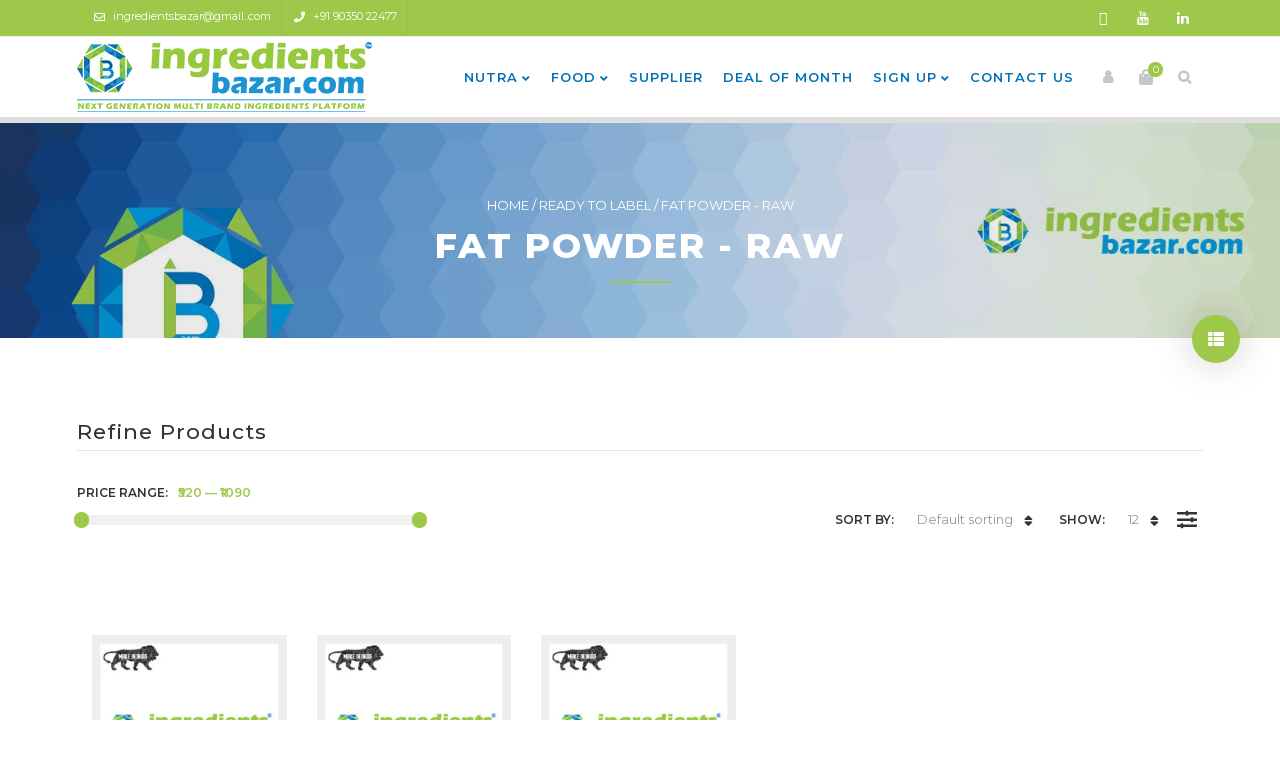

--- FILE ---
content_type: text/html; charset=UTF-8
request_url: https://www.ingredientsbazar.com/product-category/ready-to-label/fat-powder-raw/
body_size: 66064
content:
<!DOCTYPE html>
<html xmlns="http://www.w3.org/1999/xhtml" lang="en-US">
	<head>
		<meta http-equiv="Content-Type" content="text/html; charset=UTF-8" />
		<meta name="viewport" content="width=device-width, maximum-scale=1" />
		<link rel="profile" href="http://gmpg.org/xfn/11" />
		<link rel="pingback" href="https://www.ingredientsbazar.com/xmlrpc.php" />
						<script>document.documentElement.className = document.documentElement.className + ' yes-js js_active js'</script>
				<meta name='robots' content='index, follow, max-image-preview:large, max-snippet:-1, max-video-preview:-1' />

	<!-- This site is optimized with the Yoast SEO plugin v17.9 - https://yoast.com/wordpress/plugins/seo/ -->
	<title>Fat Powder - Raw | Ready to Repack - ingredientsbazar.com</title>
	<link rel="canonical" href="https://www.ingredientsbazar.com/product-category/ready-to-label/fat-powder-raw/" />
	<meta property="og:locale" content="en_US" />
	<meta property="og:type" content="article" />
	<meta property="og:title" content="Fat Powder - Raw | Ready to Repack - ingredientsbazar.com" />
	<meta property="og:url" content="https://www.ingredientsbazar.com/product-category/ready-to-label/fat-powder-raw/" />
	<meta property="og:site_name" content="ingredientsbazar.com" />
	<meta name="twitter:card" content="summary_large_image" />
	<script type="application/ld+json" class="yoast-schema-graph">{"@context":"https://schema.org","@graph":[{"@type":"Organization","@id":"https://www.ingredientsbazar.com/#organization","name":"Ingredients bazar","url":"https://www.ingredientsbazar.com/","sameAs":["https://www.facebook.com/Ingredientsbazar/","https://www.linkedin.com/company/ingredientsbazar-com/"],"logo":{"@type":"ImageObject","@id":"https://www.ingredientsbazar.com/#logo","inLanguage":"en-US","url":"https://www.ingredientsbazar.com/wp-content/uploads/2018/03/ingredients-logo-final-1.png","contentUrl":"https://www.ingredientsbazar.com/wp-content/uploads/2018/03/ingredients-logo-final-1.png","width":307,"height":54,"caption":"Ingredients bazar"},"image":{"@id":"https://www.ingredientsbazar.com/#logo"}},{"@type":"WebSite","@id":"https://www.ingredientsbazar.com/#website","url":"https://www.ingredientsbazar.com/","name":"ingredientsbazar.com","description":"Next Generation Multi Brand Ingredients Platform","publisher":{"@id":"https://www.ingredientsbazar.com/#organization"},"potentialAction":[{"@type":"SearchAction","target":{"@type":"EntryPoint","urlTemplate":"https://www.ingredientsbazar.com/?s={search_term_string}"},"query-input":"required name=search_term_string"}],"inLanguage":"en-US"},{"@type":"CollectionPage","@id":"https://www.ingredientsbazar.com/product-category/ready-to-label/fat-powder-raw/#webpage","url":"https://www.ingredientsbazar.com/product-category/ready-to-label/fat-powder-raw/","name":"Fat Powder - Raw | Ready to Repack - ingredientsbazar.com","isPartOf":{"@id":"https://www.ingredientsbazar.com/#website"},"breadcrumb":{"@id":"https://www.ingredientsbazar.com/product-category/ready-to-label/fat-powder-raw/#breadcrumb"},"inLanguage":"en-US","potentialAction":[{"@type":"ReadAction","target":["https://www.ingredientsbazar.com/product-category/ready-to-label/fat-powder-raw/"]}]},{"@type":"BreadcrumbList","@id":"https://www.ingredientsbazar.com/product-category/ready-to-label/fat-powder-raw/#breadcrumb","itemListElement":[{"@type":"ListItem","position":1,"name":"Home","item":"https://www.ingredientsbazar.com/"},{"@type":"ListItem","position":2,"name":"Ready To Label","item":"https://www.ingredientsbazar.com/product-category/ready-to-label/"},{"@type":"ListItem","position":3,"name":"Fat Powder - Raw"}]}]}</script>
	<!-- / Yoast SEO plugin. -->


<link rel='dns-prefetch' href='//fonts.googleapis.com' />
<link href='https://fonts.gstatic.com' crossorigin rel='preconnect' />
<link rel="alternate" type="application/rss+xml" title="ingredientsbazar.com &raquo; Feed" href="https://www.ingredientsbazar.com/feed/" />
<link rel="alternate" type="application/rss+xml" title="ingredientsbazar.com &raquo; Comments Feed" href="https://www.ingredientsbazar.com/comments/feed/" />
<link rel="alternate" type="application/rss+xml" title="ingredientsbazar.com &raquo; Fat Powder - Raw Category Feed" href="https://www.ingredientsbazar.com/product-category/ready-to-label/fat-powder-raw/feed/" />
<script type="text/javascript">
/* <![CDATA[ */
window._wpemojiSettings = {"baseUrl":"https:\/\/s.w.org\/images\/core\/emoji\/15.0.3\/72x72\/","ext":".png","svgUrl":"https:\/\/s.w.org\/images\/core\/emoji\/15.0.3\/svg\/","svgExt":".svg","source":{"concatemoji":"https:\/\/www.ingredientsbazar.com\/wp-includes\/js\/wp-emoji-release.min.js?ver=6.6.4"}};
/*! This file is auto-generated */
!function(i,n){var o,s,e;function c(e){try{var t={supportTests:e,timestamp:(new Date).valueOf()};sessionStorage.setItem(o,JSON.stringify(t))}catch(e){}}function p(e,t,n){e.clearRect(0,0,e.canvas.width,e.canvas.height),e.fillText(t,0,0);var t=new Uint32Array(e.getImageData(0,0,e.canvas.width,e.canvas.height).data),r=(e.clearRect(0,0,e.canvas.width,e.canvas.height),e.fillText(n,0,0),new Uint32Array(e.getImageData(0,0,e.canvas.width,e.canvas.height).data));return t.every(function(e,t){return e===r[t]})}function u(e,t,n){switch(t){case"flag":return n(e,"\ud83c\udff3\ufe0f\u200d\u26a7\ufe0f","\ud83c\udff3\ufe0f\u200b\u26a7\ufe0f")?!1:!n(e,"\ud83c\uddfa\ud83c\uddf3","\ud83c\uddfa\u200b\ud83c\uddf3")&&!n(e,"\ud83c\udff4\udb40\udc67\udb40\udc62\udb40\udc65\udb40\udc6e\udb40\udc67\udb40\udc7f","\ud83c\udff4\u200b\udb40\udc67\u200b\udb40\udc62\u200b\udb40\udc65\u200b\udb40\udc6e\u200b\udb40\udc67\u200b\udb40\udc7f");case"emoji":return!n(e,"\ud83d\udc26\u200d\u2b1b","\ud83d\udc26\u200b\u2b1b")}return!1}function f(e,t,n){var r="undefined"!=typeof WorkerGlobalScope&&self instanceof WorkerGlobalScope?new OffscreenCanvas(300,150):i.createElement("canvas"),a=r.getContext("2d",{willReadFrequently:!0}),o=(a.textBaseline="top",a.font="600 32px Arial",{});return e.forEach(function(e){o[e]=t(a,e,n)}),o}function t(e){var t=i.createElement("script");t.src=e,t.defer=!0,i.head.appendChild(t)}"undefined"!=typeof Promise&&(o="wpEmojiSettingsSupports",s=["flag","emoji"],n.supports={everything:!0,everythingExceptFlag:!0},e=new Promise(function(e){i.addEventListener("DOMContentLoaded",e,{once:!0})}),new Promise(function(t){var n=function(){try{var e=JSON.parse(sessionStorage.getItem(o));if("object"==typeof e&&"number"==typeof e.timestamp&&(new Date).valueOf()<e.timestamp+604800&&"object"==typeof e.supportTests)return e.supportTests}catch(e){}return null}();if(!n){if("undefined"!=typeof Worker&&"undefined"!=typeof OffscreenCanvas&&"undefined"!=typeof URL&&URL.createObjectURL&&"undefined"!=typeof Blob)try{var e="postMessage("+f.toString()+"("+[JSON.stringify(s),u.toString(),p.toString()].join(",")+"));",r=new Blob([e],{type:"text/javascript"}),a=new Worker(URL.createObjectURL(r),{name:"wpTestEmojiSupports"});return void(a.onmessage=function(e){c(n=e.data),a.terminate(),t(n)})}catch(e){}c(n=f(s,u,p))}t(n)}).then(function(e){for(var t in e)n.supports[t]=e[t],n.supports.everything=n.supports.everything&&n.supports[t],"flag"!==t&&(n.supports.everythingExceptFlag=n.supports.everythingExceptFlag&&n.supports[t]);n.supports.everythingExceptFlag=n.supports.everythingExceptFlag&&!n.supports.flag,n.DOMReady=!1,n.readyCallback=function(){n.DOMReady=!0}}).then(function(){return e}).then(function(){var e;n.supports.everything||(n.readyCallback(),(e=n.source||{}).concatemoji?t(e.concatemoji):e.wpemoji&&e.twemoji&&(t(e.twemoji),t(e.wpemoji)))}))}((window,document),window._wpemojiSettings);
/* ]]> */
</script>

<link rel='stylesheet' id='mgwb-style-frontend-css' href='https://www.ingredientsbazar.com/wp-content/plugins/mgwoocommercebrands/css/mgwoocommercebrands.css?ver=6.6.4' type='text/css' media='all' />
<link rel='stylesheet' id='owl-main-css' href='https://www.ingredientsbazar.com/wp-content/plugins/mgwoocommercebrands/js/owl-carousel/owl.carousel.css?ver=6.6.4' type='text/css' media='all' />
<link rel='stylesheet' id='owl-theme-css' href='https://www.ingredientsbazar.com/wp-content/plugins/mgwoocommercebrands/js/owl-carousel/owl.theme.css?ver=6.6.4' type='text/css' media='all' />
<link rel='stylesheet' id='yith_woocompare_page-css' href='https://www.ingredientsbazar.com/wp-content/plugins/yith-woocommerce-compare-premium/assets/css/style.css?ver=6.6.4' type='text/css' media='all' />
<style id='yith_woocompare_page-inline-css' type='text/css'>

				#yith-woocompare-cat-nav h3 {
                    color: ;
                }
                #yith-woocompare-cat-nav li a {
                    color: ;
                }
                #yith-woocompare-cat-nav li a:hover, #yith-woocompare-cat-nav li .active {
                    color: ;
                }
                table.compare-list .remove a {
                    color: ;
                }
                table.compare-list .remove a:hover {
                    color: ;
                }
                table.compare-list .product_info .button, table.compare-list .add-to-cart .button, table.compare-list .added_to_cart {
                    color: ;
                    background-color: ;
                }
                table.compare-list .product_info .button:hover, table.compare-list .add-to-cart .button:hover, table.compare-list .added_to_cart:hover {
                    color: ;
                    background-color: ;
                }
                table.compare-list .rating .star-rating {
                    color: ;
                }
                #yith-woocompare-related .yith-woocompare-related-title {
                    color: ;
                }
                #yith-woocompare-related .related-products .button {
                    color: ;
                    background-color: ;
                }
                #yith-woocompare-related .related-products .button:hover {
                    color: ;
                    background-color: ;
                }
                #yith-woocompare-share h3 {
                    color: ;
                }
                table.compare-list tr.different, table.compare-list tr.different th {
                	background-color:  !important;
                }
</style>
<link rel='stylesheet' id='jquery-fixedheadertable-style-css' href='https://www.ingredientsbazar.com/wp-content/plugins/yith-woocommerce-compare-premium/assets/css/jquery.dataTables.css?ver=1.10.18' type='text/css' media='all' />
<style id='wp-emoji-styles-inline-css' type='text/css'>

	img.wp-smiley, img.emoji {
		display: inline !important;
		border: none !important;
		box-shadow: none !important;
		height: 1em !important;
		width: 1em !important;
		margin: 0 0.07em !important;
		vertical-align: -0.1em !important;
		background: none !important;
		padding: 0 !important;
	}
</style>
<link rel='stylesheet' id='wp-block-library-css' href='https://www.ingredientsbazar.com/wp-includes/css/dist/block-library/style.min.css?ver=6.6.4' type='text/css' media='all' />
<link rel='stylesheet' id='wc-blocks-vendors-style-css' href='https://www.ingredientsbazar.com/wp-content/plugins/woocommerce/packages/woocommerce-blocks/build/wc-blocks-vendors-style.css?ver=6.5.2' type='text/css' media='all' />
<link rel='stylesheet' id='wc-blocks-style-css' href='https://www.ingredientsbazar.com/wp-content/plugins/woocommerce/packages/woocommerce-blocks/build/wc-blocks-style.css?ver=6.5.2' type='text/css' media='all' />
<style id='classic-theme-styles-inline-css' type='text/css'>
/*! This file is auto-generated */
.wp-block-button__link{color:#fff;background-color:#32373c;border-radius:9999px;box-shadow:none;text-decoration:none;padding:calc(.667em + 2px) calc(1.333em + 2px);font-size:1.125em}.wp-block-file__button{background:#32373c;color:#fff;text-decoration:none}
</style>
<style id='global-styles-inline-css' type='text/css'>
:root{--wp--preset--aspect-ratio--square: 1;--wp--preset--aspect-ratio--4-3: 4/3;--wp--preset--aspect-ratio--3-4: 3/4;--wp--preset--aspect-ratio--3-2: 3/2;--wp--preset--aspect-ratio--2-3: 2/3;--wp--preset--aspect-ratio--16-9: 16/9;--wp--preset--aspect-ratio--9-16: 9/16;--wp--preset--color--black: #000000;--wp--preset--color--cyan-bluish-gray: #abb8c3;--wp--preset--color--white: #ffffff;--wp--preset--color--pale-pink: #f78da7;--wp--preset--color--vivid-red: #cf2e2e;--wp--preset--color--luminous-vivid-orange: #ff6900;--wp--preset--color--luminous-vivid-amber: #fcb900;--wp--preset--color--light-green-cyan: #7bdcb5;--wp--preset--color--vivid-green-cyan: #00d084;--wp--preset--color--pale-cyan-blue: #8ed1fc;--wp--preset--color--vivid-cyan-blue: #0693e3;--wp--preset--color--vivid-purple: #9b51e0;--wp--preset--gradient--vivid-cyan-blue-to-vivid-purple: linear-gradient(135deg,rgba(6,147,227,1) 0%,rgb(155,81,224) 100%);--wp--preset--gradient--light-green-cyan-to-vivid-green-cyan: linear-gradient(135deg,rgb(122,220,180) 0%,rgb(0,208,130) 100%);--wp--preset--gradient--luminous-vivid-amber-to-luminous-vivid-orange: linear-gradient(135deg,rgba(252,185,0,1) 0%,rgba(255,105,0,1) 100%);--wp--preset--gradient--luminous-vivid-orange-to-vivid-red: linear-gradient(135deg,rgba(255,105,0,1) 0%,rgb(207,46,46) 100%);--wp--preset--gradient--very-light-gray-to-cyan-bluish-gray: linear-gradient(135deg,rgb(238,238,238) 0%,rgb(169,184,195) 100%);--wp--preset--gradient--cool-to-warm-spectrum: linear-gradient(135deg,rgb(74,234,220) 0%,rgb(151,120,209) 20%,rgb(207,42,186) 40%,rgb(238,44,130) 60%,rgb(251,105,98) 80%,rgb(254,248,76) 100%);--wp--preset--gradient--blush-light-purple: linear-gradient(135deg,rgb(255,206,236) 0%,rgb(152,150,240) 100%);--wp--preset--gradient--blush-bordeaux: linear-gradient(135deg,rgb(254,205,165) 0%,rgb(254,45,45) 50%,rgb(107,0,62) 100%);--wp--preset--gradient--luminous-dusk: linear-gradient(135deg,rgb(255,203,112) 0%,rgb(199,81,192) 50%,rgb(65,88,208) 100%);--wp--preset--gradient--pale-ocean: linear-gradient(135deg,rgb(255,245,203) 0%,rgb(182,227,212) 50%,rgb(51,167,181) 100%);--wp--preset--gradient--electric-grass: linear-gradient(135deg,rgb(202,248,128) 0%,rgb(113,206,126) 100%);--wp--preset--gradient--midnight: linear-gradient(135deg,rgb(2,3,129) 0%,rgb(40,116,252) 100%);--wp--preset--font-size--small: 13px;--wp--preset--font-size--medium: 20px;--wp--preset--font-size--large: 36px;--wp--preset--font-size--x-large: 42px;--wp--preset--spacing--20: 0.44rem;--wp--preset--spacing--30: 0.67rem;--wp--preset--spacing--40: 1rem;--wp--preset--spacing--50: 1.5rem;--wp--preset--spacing--60: 2.25rem;--wp--preset--spacing--70: 3.38rem;--wp--preset--spacing--80: 5.06rem;--wp--preset--shadow--natural: 6px 6px 9px rgba(0, 0, 0, 0.2);--wp--preset--shadow--deep: 12px 12px 50px rgba(0, 0, 0, 0.4);--wp--preset--shadow--sharp: 6px 6px 0px rgba(0, 0, 0, 0.2);--wp--preset--shadow--outlined: 6px 6px 0px -3px rgba(255, 255, 255, 1), 6px 6px rgba(0, 0, 0, 1);--wp--preset--shadow--crisp: 6px 6px 0px rgba(0, 0, 0, 1);}:where(.is-layout-flex){gap: 0.5em;}:where(.is-layout-grid){gap: 0.5em;}body .is-layout-flex{display: flex;}.is-layout-flex{flex-wrap: wrap;align-items: center;}.is-layout-flex > :is(*, div){margin: 0;}body .is-layout-grid{display: grid;}.is-layout-grid > :is(*, div){margin: 0;}:where(.wp-block-columns.is-layout-flex){gap: 2em;}:where(.wp-block-columns.is-layout-grid){gap: 2em;}:where(.wp-block-post-template.is-layout-flex){gap: 1.25em;}:where(.wp-block-post-template.is-layout-grid){gap: 1.25em;}.has-black-color{color: var(--wp--preset--color--black) !important;}.has-cyan-bluish-gray-color{color: var(--wp--preset--color--cyan-bluish-gray) !important;}.has-white-color{color: var(--wp--preset--color--white) !important;}.has-pale-pink-color{color: var(--wp--preset--color--pale-pink) !important;}.has-vivid-red-color{color: var(--wp--preset--color--vivid-red) !important;}.has-luminous-vivid-orange-color{color: var(--wp--preset--color--luminous-vivid-orange) !important;}.has-luminous-vivid-amber-color{color: var(--wp--preset--color--luminous-vivid-amber) !important;}.has-light-green-cyan-color{color: var(--wp--preset--color--light-green-cyan) !important;}.has-vivid-green-cyan-color{color: var(--wp--preset--color--vivid-green-cyan) !important;}.has-pale-cyan-blue-color{color: var(--wp--preset--color--pale-cyan-blue) !important;}.has-vivid-cyan-blue-color{color: var(--wp--preset--color--vivid-cyan-blue) !important;}.has-vivid-purple-color{color: var(--wp--preset--color--vivid-purple) !important;}.has-black-background-color{background-color: var(--wp--preset--color--black) !important;}.has-cyan-bluish-gray-background-color{background-color: var(--wp--preset--color--cyan-bluish-gray) !important;}.has-white-background-color{background-color: var(--wp--preset--color--white) !important;}.has-pale-pink-background-color{background-color: var(--wp--preset--color--pale-pink) !important;}.has-vivid-red-background-color{background-color: var(--wp--preset--color--vivid-red) !important;}.has-luminous-vivid-orange-background-color{background-color: var(--wp--preset--color--luminous-vivid-orange) !important;}.has-luminous-vivid-amber-background-color{background-color: var(--wp--preset--color--luminous-vivid-amber) !important;}.has-light-green-cyan-background-color{background-color: var(--wp--preset--color--light-green-cyan) !important;}.has-vivid-green-cyan-background-color{background-color: var(--wp--preset--color--vivid-green-cyan) !important;}.has-pale-cyan-blue-background-color{background-color: var(--wp--preset--color--pale-cyan-blue) !important;}.has-vivid-cyan-blue-background-color{background-color: var(--wp--preset--color--vivid-cyan-blue) !important;}.has-vivid-purple-background-color{background-color: var(--wp--preset--color--vivid-purple) !important;}.has-black-border-color{border-color: var(--wp--preset--color--black) !important;}.has-cyan-bluish-gray-border-color{border-color: var(--wp--preset--color--cyan-bluish-gray) !important;}.has-white-border-color{border-color: var(--wp--preset--color--white) !important;}.has-pale-pink-border-color{border-color: var(--wp--preset--color--pale-pink) !important;}.has-vivid-red-border-color{border-color: var(--wp--preset--color--vivid-red) !important;}.has-luminous-vivid-orange-border-color{border-color: var(--wp--preset--color--luminous-vivid-orange) !important;}.has-luminous-vivid-amber-border-color{border-color: var(--wp--preset--color--luminous-vivid-amber) !important;}.has-light-green-cyan-border-color{border-color: var(--wp--preset--color--light-green-cyan) !important;}.has-vivid-green-cyan-border-color{border-color: var(--wp--preset--color--vivid-green-cyan) !important;}.has-pale-cyan-blue-border-color{border-color: var(--wp--preset--color--pale-cyan-blue) !important;}.has-vivid-cyan-blue-border-color{border-color: var(--wp--preset--color--vivid-cyan-blue) !important;}.has-vivid-purple-border-color{border-color: var(--wp--preset--color--vivid-purple) !important;}.has-vivid-cyan-blue-to-vivid-purple-gradient-background{background: var(--wp--preset--gradient--vivid-cyan-blue-to-vivid-purple) !important;}.has-light-green-cyan-to-vivid-green-cyan-gradient-background{background: var(--wp--preset--gradient--light-green-cyan-to-vivid-green-cyan) !important;}.has-luminous-vivid-amber-to-luminous-vivid-orange-gradient-background{background: var(--wp--preset--gradient--luminous-vivid-amber-to-luminous-vivid-orange) !important;}.has-luminous-vivid-orange-to-vivid-red-gradient-background{background: var(--wp--preset--gradient--luminous-vivid-orange-to-vivid-red) !important;}.has-very-light-gray-to-cyan-bluish-gray-gradient-background{background: var(--wp--preset--gradient--very-light-gray-to-cyan-bluish-gray) !important;}.has-cool-to-warm-spectrum-gradient-background{background: var(--wp--preset--gradient--cool-to-warm-spectrum) !important;}.has-blush-light-purple-gradient-background{background: var(--wp--preset--gradient--blush-light-purple) !important;}.has-blush-bordeaux-gradient-background{background: var(--wp--preset--gradient--blush-bordeaux) !important;}.has-luminous-dusk-gradient-background{background: var(--wp--preset--gradient--luminous-dusk) !important;}.has-pale-ocean-gradient-background{background: var(--wp--preset--gradient--pale-ocean) !important;}.has-electric-grass-gradient-background{background: var(--wp--preset--gradient--electric-grass) !important;}.has-midnight-gradient-background{background: var(--wp--preset--gradient--midnight) !important;}.has-small-font-size{font-size: var(--wp--preset--font-size--small) !important;}.has-medium-font-size{font-size: var(--wp--preset--font-size--medium) !important;}.has-large-font-size{font-size: var(--wp--preset--font-size--large) !important;}.has-x-large-font-size{font-size: var(--wp--preset--font-size--x-large) !important;}
:where(.wp-block-post-template.is-layout-flex){gap: 1.25em;}:where(.wp-block-post-template.is-layout-grid){gap: 1.25em;}
:where(.wp-block-columns.is-layout-flex){gap: 2em;}:where(.wp-block-columns.is-layout-grid){gap: 2em;}
:root :where(.wp-block-pullquote){font-size: 1.5em;line-height: 1.6;}
</style>
<link rel='stylesheet' id='qtip2-css' href='https://www.ingredientsbazar.com/wp-content/plugins/magic-tooltips-for-contact-form-7/assets/css/jquery.qtip.min.css?ver=6.6.4' type='text/css' media='all' />
<link rel='stylesheet' id='mtfcf7-css' href='https://www.ingredientsbazar.com/wp-content/plugins/magic-tooltips-for-contact-form-7/assets/css/custom.css?ver=6.6.4' type='text/css' media='all' />
<link rel='stylesheet' id='fontawesome-css' href='https://www.ingredientsbazar.com/wp-content/plugins/magic-tooltips-for-contact-form-7/assets/css/font-awesome.min.css?ver=4.7' type='text/css' media='all' />
<link rel='stylesheet' id='contact-form-7-css' href='https://www.ingredientsbazar.com/wp-content/plugins/contact-form-7/includes/css/styles.css?ver=5.5.4' type='text/css' media='all' />
<link rel='stylesheet' id='flexslider-css' href='https://www.ingredientsbazar.com/wp-content/plugins/js_composer/assets/lib/flexslider/flexslider.min.css?ver=6.7.0' type='text/css' media='all' />
<link rel='stylesheet' id='owl-carousel-css' href='https://www.ingredientsbazar.com/wp-content/themes/rigid/js/owl-carousel2-dist/assets/owl.carousel.min.css?ver=2.3.4' type='text/css' media='all' />
<link rel='stylesheet' id='owl-carousel-theme-default-css' href='https://www.ingredientsbazar.com/wp-content/themes/rigid/js/owl-carousel2-dist/assets/owl.theme.default.min.css?ver=2.3.4' type='text/css' media='all' />
<link rel='stylesheet' id='owl-carousel-animate-css' href='https://www.ingredientsbazar.com/wp-content/themes/rigid/js/owl-carousel2-dist/assets/animate.css?ver=2.3.4' type='text/css' media='all' />
<link rel='stylesheet' id='cloud-zoom-css' href='https://www.ingredientsbazar.com/wp-content/themes/rigid/js/cloud-zoom.css?ver=1.0.2' type='text/css' media='all' />
<link rel='stylesheet' id='magnific-css' href='https://www.ingredientsbazar.com/wp-content/themes/rigid/js/magnific/magnific-popup.css?ver=1.0.2' type='text/css' media='all' />
<link rel='stylesheet' id='woocommerce-conditional-product-fees-for-checkout-css' href='https://www.ingredientsbazar.com/wp-content/plugins/woo-conditional-product-fees-for-checkout/public/css/woocommerce-conditional-product-fees-for-checkout-public.css?ver=3.8' type='text/css' media='all' />
<link rel='stylesheet' id='woo-custom-related-products-css' href='https://www.ingredientsbazar.com/wp-content/plugins/woo-custom-related-products/public/css/woo-custom-related-products-public.css' type='text/css' media='all' />
<style id='woocommerce-inline-inline-css' type='text/css'>
.woocommerce form .form-row .required { visibility: visible; }
.wcmp-product-policies .description { margin: 0 0 1.41575em;}
</style>
<link rel='stylesheet' id='jquery-colorbox-css' href='https://www.ingredientsbazar.com/wp-content/plugins/yith-woocommerce-compare-premium/assets/css/colorbox.css?ver=6.6.4' type='text/css' media='all' />
<link rel='stylesheet' id='ywmmq-frontend-premium-css' href='https://www.ingredientsbazar.com/wp-content/plugins/yith-woocommerce-minimum-maximum-quantity-premium/assets/css/ywmmq-frontend-premium.css?ver=6.6.4' type='text/css' media='all' />
<link rel='stylesheet' id='yith_ywdpd_frontend-css' href='https://www.ingredientsbazar.com/wp-content/plugins/yith-woocommerce-dynamic-pricing-and-discounts-premium/assets/css/frontend.css?ver=6.6.4' type='text/css' media='all' />
<link rel='stylesheet' id='ywcrbp_product_frontend_style-css' href='https://www.ingredientsbazar.com/wp-content/plugins/yith-woocommerce-role-based-prices-premium/assets/css/ywcrbp_product_frontend.css?ver=1.1.13' type='text/css' media='all' />
<link rel='preload' as='style'  href='//fonts.googleapis.com/css?family=Montserrat%3A100%2C100italic%2C200%2C200italic%2C300%2C300italic%2C400%2C400italic%2C500%2C500italic%2C600%2C600italic%2C700%2C700italic%2C800%2C800italic%2C900%2C900italic%26subset%3Dlatin&#038;display=swap&#038;ver=6.6.4' type='text/css'  />
<link rel='stylesheet' onload="this.media='all'" id='rigid-fonts-css' href='//fonts.googleapis.com/css?family=Montserrat%3A100%2C100italic%2C200%2C200italic%2C300%2C300italic%2C400%2C400italic%2C500%2C500italic%2C600%2C600italic%2C700%2C700italic%2C800%2C800italic%2C900%2C900italic%26subset%3Dlatin&#038;display=swap&#038;ver=6.6.4' type='text/css' media='print' />
<link rel='stylesheet' id='rigid-preloader-css' href='https://www.ingredientsbazar.com/wp-content/themes/rigid/styles/rigid-preloader.css?ver=6.6.4' type='text/css' media='all' />
<link rel='stylesheet' id='rigid-style-css' href='https://www.ingredientsbazar.com/wp-content/themes/rigid/style.css?ver=5.9.1' type='text/css' media='all' />
<style id='rigid-style-inline-css' type='text/css'>
/* Site main accent color */
			.theme-rigid .wcmp-tablink.active, .theme-rigid a:hover .wcmp-tablink, .tribe-common--breakpoint-medium.tribe-events .tribe-events-calendar-day__event-datetime-featured-text, .tribe-common .tribe-common-anchor-alt:hover, .tribe-common--breakpoint-medium.tribe-events-pro .tribe-events-pro-map__event-datetime-featured-text, .tribe-events-pro .tribe-events-pro-week-grid__header-column--current .tribe-events-pro-week-grid__header-column-daynum, .tribe-events-pro .tribe-events-pro-week-grid__header-column--current .tribe-events-pro-week-grid__header-column-daynum-link, .tribe-events-pro .tribe-events-pro-photo__event-datetime-featured-text, .tribe-events .tribe-events-calendar-month__day--current .tribe-events-calendar-month__day-date, .tribe-events .tribe-events-calendar-month__day--current .tribe-events-calendar-month__day-date-link, .tribe-common .tribe-common-svgicon--featured:before, .tribe-common--breakpoint-medium.tribe-events .tribe-events-calendar-list__event-datetime-featured-text, div.widget_categories ul li.current-cat > a:before, .rigid-promo-wrapper .rigid-promo-text:before, .wpb_rigid_banner:hover .rigid_banner_buton, a#cancel-comment-reply-link, .infinite-scroll-request:before, .widget_layered_nav_filters li a:before, .links a.button.add_to_cart_button:after, .links a.button.add_to_cart_button.ajax_add_to_cart:after, div.prod_hold .name sup, blockquote:before, q:before, #main-menu li ul.sub-menu li a sup, div.prod_hold .name sub, #content div.product div.summary h1.heading-title sup, #content div.product div.summary h1.heading-title sub, .rigid-spec-dot, .count_holder .count_info:before, .rigid-pricing-table-shortcode .title-icon-holder, .count_holder .count_info_left:before, .widget_layered_nav ul li:hover .count, .widget_layered_nav ul li.chosen a, .widget_product_categories ul li:hover > .count, .widget_product_categories ul li.current-cat > a, .widget_layered_nav ul li:hover a:before, .widget_product_categories ul li:hover a:before, #rigid_price_range, .wpb_rigid_banner a span.rigid_banner-icon, .rigid-event-countdown .is-countdown, .video_controlls a#video-volume:after, div.widget_categories ul li > a:hover:before, #main-menu ul.menu > li > a:hover, #main-menu ul.menu > li.current-menu-item > a, .otw-input-wrap:before, .summary.entry-summary .compare::before, .prod_hold .price_hold:before, a.bbp-forum-title:hover, .portfolio_top .project-data .main-features .checklist li:before, body.rigid_transparent_header #main-menu ul.menu > li.current-menu-item > a:before, body.rigid_transparent_header #main-menu ul.menu > li.current-menu-item > a:before, body.rigid_transparent_header #main-menu ul.menu > li > a:hover:before {
				color:#9ec84a;
			}
			.wcfm-theme-rigid .sidebar_heading h4:before, .tribe-common--breakpoint-medium.tribe-events .tribe-events-calendar-day__event-cost, .tribe-events .tribe-events-calendar-day__event--featured::after, .tribe-common .tribe-common-c-loader__dot, .tribe-events-pro .tribe-common-b3.tribe-events-pro-photo__event-cost, .tribe-events .tribe-events-calendar-month__calendar-event--featured::before, .tribe-events .tribe-events-calendar-list__event-cost.tribe-common-b3, .tribe-events .tribe-events-calendar-list__event-row--featured .tribe-events-calendar-list__event-date-tag-datetime::after, .tribe-mini-calendar-event .list-date, .rigid-promo-wrapper .rigid-promo-content, .woocommerce-cart-notice, a.button.rigid-secondary-button, .swatch.swatch-label.selected, div:not(.rigid_blog_masonry) > .blog-post.sticky .rigid_post_data_holder:before, .rigid-product-popup-link > a:before, .rigid-none-overlay .portfolio-unit-info a.portfolio-link:after, .wcmp_vendor_list .wcmp_sorted_vendors:before, .wpb_wrapper > .rigid-wcv-vendorslist:before, #cart-module .cart-contents span.count, .rigid-wishlist-counter a .rigid-wish-number, .tribe-events-list div.type-tribe_events .tribe-events-event-cost, .tribe-events-schedule .tribe-events-cost, .woocommerce form.track_order input.button, #main-menu.rigid-strikethrough-accent li ul.sub-menu li:not(.rigid_colum_title) > a:before, #bbpress-forums li.bbp-body ul.forum:hover, #bbpress-forums li.bbp-body ul.topic:hover, .woocommerce-shipping-fields input[type="checkbox"]:checked + span:before, a.close-off-canvas:hover, span.close-cart-button:hover, #search.active > span.close-search-button:hover, .widget_product_categories ul li.current-cat > .count, .widget_layered_nav ul li.chosen .count, .bypostauthor > .comment-body img.avatar, div.product-category.product a h2:after, .rigid_added_to_cart_notification, #yith-wcwl-popup-message, .rigid-iconbox h5:after, .rigid-pricing-heading h5:after, .rigid_title_holder.title_has_image.centered_title .inner h1.heading-title:before, a.sidebar-trigger, .woocommerce #content table.wishlist_table.cart a.remove, td.tribe-events-present > div:first-of-type, a.mob-close-toggle:hover, .pagination .links a:hover, nav.woocommerce-pagination ul.page-numbers li span.current:hover, nav.woocommerce-pagination ul.page-numbers li a:hover, .dokan-pagination-container .dokan-pagination li a:hover, a.mob-menu-toggle i, .bbp-pagination-links a:hover, .rigid_content_slider .owl-dot.active span, #main-menu ul.menu > li > .rigid-custom-menu-label, .product-category.product h2 mark:after, #main-menu li ul.sub-menu li.rigid_colum_title > a:after, #main-menu li ul.sub-menu li.rigid_colum_title > a:before, body.rigid_transparent_header #header #main-menu.rigid-line-accent ul.menu > li:before, .blog-post-meta span.sticky_post, .rigid_image_list a.rigid-magnific-gallery-item:before, #bbpress-forums > #subscription-toggle a.subscription-toggle, .widget > h3:first-child:before, h2.widgettitle:before, .widget > h3:first-child:after, .rigid-portfolio-categories ul li a:hover:before, .rigid-portfolio-categories ul li a.is-checked:before, .rigid-portfolio-categories ul li a:hover:after, .rigid-portfolio-categories ul li a.is-checked:after, .flex-direction-nav a, ul.status-closed li.bbp-topic-title .bbp-topic-permalink:before, ul.sticky li.bbp-topic-title .bbp-topic-permalink:before, ul.super-sticky li.bbp-topic-title .bbp-topic-permalink:before {
				background-color:#9ec84a;
			}

			@keyframes "a" {
				50% {
					background-color:#9ec84a;
					opacity: 50%;
				}
			}

			@-moz-keyframes a {
				50% {
					background-color:#9ec84a;
					opacity: 50%;
				}
			}
			
			.dokan-dashboard .dokan-dash-sidebar ul.dokan-dashboard-menu li.dokan-common-links a:hover, .dokan-dashboard .dokan-dash-sidebar ul.dokan-dashboard-menu li:hover, .dokan-dashboard .dokan-dash-sidebar ul.dokan-dashboard-menu li.active, .bbp-topics-front ul.super-sticky:hover, .bbp-topics ul.super-sticky:hover, .bbp-topics ul.sticky:hover, .bbp-forum-content ul.sticky:hover {
				background-color:#9ec84a !important;
			}
			ul.tabs li.active a, ul.tabs a:hover, .tribe-this-week-event, .tribe-events-pro .tribe-events-pro-map__event-card-wrapper--active .tribe-events-pro-map__event-card-button, .tribe-common .tribe-common-anchor-alt, .rigid-product-slider .count_holder, div:not(.rigid_blog_masonry) > .blog-post.sticky .rigid_post_data_holder, #bbpress-forums li.bbp-body ul.forum:hover, #bbpress-forums li.bbp-body ul.topic:hover, div.product div.images ol.flex-control-nav li img.flex-active, div.product div.images ol.flex-control-nav li:hover img, .bbp-topics-front ul.super-sticky, .widget_layered_nav ul li:hover .count, .widget_layered_nav ul li.chosen .count, .widget_product_categories ul li.current-cat > .count, .widget_product_categories ul li:hover .count, #main-menu li ul.sub-menu li.rigid-highlight-menu-item:after, .error404 div.blog-post-excerpt, .rigid-none-overlay.rigid-10px-gap .portfolio-unit-holder:hover, .portfolio-unit-info a.portfolio-lightbox-link:hover, .rigid_banner_text:before, .rigid_banner_text:after, body table.booked-calendar td.today .date span, .vc_tta-color-white.vc_tta-style-modern .vc_tta-tab.vc_active > a, .bbp-topics ul.super-sticky, .bbp-topics ul.sticky, .bbp-forum-content ul.sticky, a.sidebar-trigger:hover:after, .rigid-pulsator-accent .wpb_wrapper:after {
				border-color:#9ec84a !Important;
			}
			::-moz-selection {
				background:#9ec84a;
			}
			::selection {
				background:#9ec84a;
			}
			.tribe-events-pro .tribe-events-pro-week-mobile-events__event--featured::before, .this-week-today .tribe-this-week-widget-header-date, .tribe-events-adv-list-widget .tribe-event-featured .tribe-mini-calendar-event, .tribe-mini-calendar-list-wrapper .tribe-event-featured .tribe-mini-calendar-event, .tribe-events-pro .tribe-events-pro-week-grid__event--featured .tribe-events-pro-week-grid__event-link-inner::before, .box-sort-filter .ui-slider-horizontal .ui-slider-handle, .topic .bbp-private-reply, .widget_price_filter .ui-slider-handle.ui-state-default.ui-corner-all {
				background:#9ec84a !Important;
			}
			.widget_shopping_cart_content a.remove:hover { background:#9ec84a; }
			.double-bounce2 { background-color:#9ec84a; }
			/* Links color */
			a, div.widget_categories ul li a:hover, .rigid-promo-wrapper .rigid-promo-text span.rigid-promo-trigger, div.widget_nav_menu ul li a:hover, div.widget_archive ul li a:hover, div.widget_recent_comments ul li a:hover, div.widget_pages ul li a:hover, div.widget_links ul li a:hover, div.widget_recent_entries ul a:hover, div.widget_meta ul li a:hover, div.widget_display_forums ul li a:hover, .widget_display_replies ul li a:hover, .widget_display_topics li > a.bbp-forum-title:hover, .widget_display_stats dt:hover, .widget_display_stats dd:hover, div.widget_display_views ul li a:hover, .widget_layered_nav ul li a:hover, .widget_product_categories ul li a:hover {color:#0072b5;}
			.theme-rigid .wcfmmp_sold_by_wrapper a {color:#0072b5 !important;}
			/* Links hover color */
			a:hover{color:#0072b5;}
			/* Widgets Title Color */
			.sidebar .box h3, .wpb_widgetised_column .box h3, h2.widgettitle, h2.wpb_flickr_heading{color:#0072b5;}
			/* Buttons Default style */
						.rigid-wcs-swatches .swatch {
				border-radius: 50%;
				-webkit-border-radius: 50%;
				-moz-border-radius: 50%;
			}
			span.onsale, #search input[type="text"] {
				-webkit-border-radius: 3em;
				-moz-border-radius: 3em;
				border-radius: 3em;
			}
			.count_holder .count_info {
				-webkit-border-radius: 3px 3em 3em 3px;
				-moz-border-radius: 3px 3em 3em 3px;
				border-radius: 3px 3em 3em 3px;
			}
			.count_holder .count_info_left {
				-webkit-border-radius: 3em 3px 3px 3em;
				-moz-border-radius: 3em 3px 3px 3em;
				border-radius: 3em 3px 3px 3em;
			}
			.product-type-external .count_holder .count_info_left {
				border-radius: 3em 3em 3em 3em;
			}
			.wcfm-theme-rigid #wcfm_membership_container input.wcfm_submit_button, .wcfm-theme-rigid #wcfm_membership_container a.wcfm_submit_button, .wcfm-theme-rigid #wcfm_membership_container input.wcfm_submit_button, .wcfm-theme-rigid #wcfm_membership_container a.wcfm_submit_button, .summary.entry-summary .yith-wcwl-add-to-wishlist a, .theme-rigid .summary.entry-summary a.wcfm_catalog_enquiry, .wcfm-theme-rigid #wcfmmp-stores-wrap ul.wcfmmp-store-wrap li p.store-enquiry a.wcfm_catalog_enquiry, .wcfm-theme-rigid a.wcfm_chat_now_button, .wcfm-theme-rigid a.wcfm_follow_me, span.add_enquiry, .wcfm-theme-rigid #wcfmmp-stores-wrap ul.wcfmmp-store-wrap li a.wcfmmp-visit-store, input[type="submit"].dokan-btn-theme, a.dokan-btn-theme, #yith-wcwl-form tbody td.product-add-to-cart a.remove_from_wishlist.button, #yith-wcwl-form tbody td.product-add-to-cart a.add_to_cart_button, .dokan-btn-theme, a.button, button.wcv-button, .wcv_dashboard_table_header.wcv-search input#wcv-search, .wcv_dashboard_table_header.wcv-search, .wcv-navigation ul.menu.horizontal li a, form .vendor_sort select, .wcv-pro-dashboard input[type="submit"], .wcv-navigation ul.menu.horizontal>li:first-child, .wcv-navigation ul.menu.horizontal>li:first-child a, .wcv-navigation ul.menu.horizontal>li:last-child, .wcv-navigation ul.menu.horizontal>li:last-child a, .rigid-pricing-table-button a, div.widget_product_search input[type="text"], div.widget_search input[type="text"], .widget_display_search input#bbp_search, #bbpress-forums > #subscription-toggle a.subscription-toggle, .bbp-topic-title span.bbp-st-topic-support, div.quantity, .rigid-wcs-swatches .swatch.swatch-label, .rigid_banner_buton, nav.woocommerce-MyAccount-navigation ul li a, .woocommerce .wishlist_table td.product-add-to-cart a.button, .widget_shopping_cart_content p.buttons .button, #main-menu.rigid-pills-accent ul.menu > li > a:before, input.button, button.button, a.button-inline, #submit_btn, #submit, .wpcf7-submit, #bbpress-forums #bbp-search-form #bbp_search, input[type="submit"], form.mc4wp-form input[type=submit], form.mc4wp-form input[type=email] {
				border-radius: 2em;
			}
						/* Wordpress Default Buttons Color */
			.tribe-common .tribe-common-c-btn, a.button, button.wcv-button, input.button, body > #search #searchform input#searchsubmit, .wcv-navigation ul.menu.horizontal li a, input.button, nav.woocommerce-MyAccount-navigation ul li a, .woocommerce .wishlist_table td.product-add-to-cart a.button, button.button, a.button-inline, #submit_btn, #submit, .wpcf7-submit, input.otw-submit, form.mc4wp-form input[type=submit], .tribe-events-button, input[type="submit"] {background-color:#9ec84a;}
			input[type="submit"].dokan-btn-theme, a.dokan-btn-theme, .dokan-btn-theme {background-color:#9ec84a !important;}
			/* Wordpress Default Buttons Hover Color */
			.tribe-common .tribe-common-c-btn:hover, a.button:hover, input.button:hover, .wpb_wrapper > .rigid-wcv-vendorslist .wcv-shop-details > h4:hover, .wcv-navigation ul.menu.horizontal li a:hover, .wcv-navigation ul.menu.horizontal li.active a, button.button:hover, nav.woocommerce-MyAccount-navigation ul li.is-active a, .woocommerce .wishlist_table td.product-add-to-cart a.button:hover, nav.woocommerce-MyAccount-navigation ul li a:hover, a.button-inline:hover, #submit_btn:hover, #submit:hover, .wpcf7-submit:hover, .r_more:hover, .r_more_right:hover, button.single_add_to_cart_button:hover, .rigid-product-slide-cart .button.add_to_cart_button:hover, input.otw-submit:hover, form.mc4wp-form input[type=submit]:hover, .wc-proceed-to-checkout a.checkout-button.button:hover {background-color:#333333 !important;}
			input[type="submit"].dokan-btn-theme:hover, a.dokan-btn-theme:hover, .dokan-btn-theme:hover {background-color:#333333 !important;}
			.theme-rigid .summary.entry-summary a.wcfm_catalog_enquiry:hover, .theme-rigid a.wcfm_catalog_enquiry:hover, .summary.entry-summary .yith-wcwl-add-to-wishlist a:hover {background:#333333 !important;}
			/* ADD TO CART STYLE */
            			.theme-rigid  div.prod_hold .links > a.button {
                text-indent: -999px;
                font-size: 0px;
                margin-right: 3px;
				padding:0;
				background: none !important;
				border-radius: 50%;
				width: 30px;
            }
            .theme-rigid div.prod_hold .links > a.button:before {
                text-indent: 0px !important;
                text-decoration: none;
                width:30px;
                height:30px;
                line-height:28px;
                vertical-align:middle;
                text-align:center;
                font-size: 14px;
				color: #ffffff;
				background-color: #dedede;
                border-radius: 50%;
                display: block;
                content: "\f290";
                font-family: 'Font Awesome 5 Free';
				font-weight: 900;
			}
			.theme-rigid div.prod_hold:hover .links > a.button:before {
				background-color: #0072b5;
			} 
            
			.rigid-products-list-view div.prod_hold:hover .links a.button.product_type_simple:before,
			.rigid-products-list-view div.prod_hold:hover .links a.button.product_type_external:before,
			.rigid-products-list-view div.prod_hold:hover .links a.button.product_type_grouped:before,
			.rigid-products-list-view div.prod_hold:hover .links a.button.product_type_variable:before,
			.rigid-products-list-view div.prod_hold:hover .links a.button.add_to_cart_button:before,
			.woocommerce.columns-5 div.prod_hold:hover .links a.button.add_to_cart_button:before,
			.woocommerce.columns-6 div.prod_hold:hover .links a.button.add_to_cart_button:before,
			.cart-collaterals div.prod_hold:hover .links a.button.add_to_cart_button:before {
				background-color: #0072b5;
			}

            /* NEW label color */
			div.prod_hold .new_prod{background-color:#0072b5;}
			/* SALE label color */
			div.prod_hold .sale, span.onsale, div.prod_hold .count_holder_small {background-color:#0072a4;}
			.count_holder .countdown_time_tiny {color:#0072a4;}
            /* Standard page title color (no background image) */
			#rigid_page_title h1.heading-title, #rigid_page_title h1.heading-title a, .breadcrumb,.breadcrumb a, .rigid-dark-skin #rigid_page_title h1.heading-title a, body.single-post .rigid_title_holder .blog-post-meta a {color:#0b55a0;}
            .breadcrumb {color: #999999;}
            /* Standard page subtitle color (no background image) */
			.rigid_title_holder h6 {color:#666666;}
			/* Customized page title color (with background image) */
			#rigid_page_title.rigid_title_holder.title_has_image h1.heading-title, #rigid_page_title.rigid_title_holder.title_has_image .blog-post-meta *, #rigid_page_title.rigid_title_holder.title_has_image .blog-post-meta .post-meta-date:before, #rigid_page_title.rigid_title_holder.title_has_image h1.heading-title a, body.single-post #rigid_page_title.rigid_title_holder.title_has_image .blog-post-meta a, #rigid_page_title.rigid_title_holder.title_has_image h6, #rigid_page_title.rigid_title_holder.title_has_image .breadcrumb, #rigid_page_title.rigid_title_holder.title_has_image .breadcrumb a {
				color:#ffffff;
			}
			/* Standard page title background color (no background image) */
			.rigid_title_holder, .rigid_title_holder .inner:before, body.rigid_header_left .rigid_title_holder:not(.title_has_image) .inner {background-color:#f1f1f1;}
			/* Standard page title border color (no background image) */
			.rigid_title_holder, body.rigid_header_left .rigid_title_holder:not(.title_has_image) .inner { border-color:#f0f0f0; }
			.rigid_title_holder .inner:before { border-color: transparent #f0f0f0 #f0f0f0 transparent; }
			/* Post Overlay color */
						.rigid_blog_masonry:not(.rigid-related-blog-posts) .rigid_post_data_holder:before {background:#9ec84a !Important; }
			body.blog .rigid_blog_masonry .sticky .rigid_post_data_holder, .rigid_shortcode_blog.rigid_blog_masonry .sticky .rigid_post_data_holder {background-color:#9ec84a; }
						/* Portfolio overlay text color */
			.portfolio-unit:not(.rigid-none-overlay):not(.list-unit) a.portfolio-link, .portfolio-unit:not(.rigid-none-overlay):not(.list-unit)  small, .portfolio-unit:not(.rigid-none-overlay):not(.list-unit)  a.portfolio-link h4, .portfolio-unit:not(.rigid-none-overlay):not(.list-unit) p {
				color:#ffffff;
			}
			.portfolio-unit-info a.portfolio-lightbox-link span {
				border-color:#ffffff;
			}
			/* Top Menu Bar Visible on Mobile */
						@media only screen and (max-width: 1279px) {#header_top {display: none !Important}}						
						
			/* Header top bar background color */
			#header_top { background-color:#9ec84a; border-color:#f1f1f1 !Important;}
			body.rigid-overlay-header #header_top .inner { background-color:#9ec84a; border-color:#f1f1f1 !Important;}
			/* Header middle section background color */
			#header_bottom, #header_bottom .inner:before {background-color:;}
			/* Header middle section bar border color */
			#header_bottom, #header_bottom .inner:before {border-color:#f1f1f1 !Important;}
												/* Main menu links color and typography */
						#main-menu ul.menu > li > a, #main-menu li div.rigid-mega-menu > ul.sub-menu > li > a, #header .rigid-search-cart-holder .video_controlls a {color:#333333;font-size:13px;font-weight:600;font-style:normal;}
			/* Main menu links hover color */
			ul#mobile-menu.menu li a, #rigid_mobile_account_tab li a, #menu_mobile ul.rigid-mobile-menu-tabs li:first-of-type a {font-size:13px;font-weight:600;font-style:normal;}
			/* Main menu links hover color */
			#main-menu ul.menu > li:hover > a, #main-menu ul.menu > li.current-menu-item > a, #main-menu ul.menu > li.rigid-highlight-menu-item > a, body.rigid_transparent_header #header #main-menu ul.menu > li:hover > a, body.rigid_transparent_header #header #main-menu ul.menu > li.current-menu-item > a, #cart-module a.cart-contents, #main-menu li div.rigid-mega-menu > ul.sub-menu > li > a:hover {color:#9ec84a;}
			#main-menu.rigid-strikethrough-accent ul.menu > li:hover > a:before, #main-menu.rigid-strikethrough-accent ul.menu > li.current-menu-item > a:before, #main-menu.rigid-strikethrough-accent ul.menu > li.current-menu-item > a:before {background-color:#9ec84a;}
			/* Main menu background hover color */
						body:not(.rigid_transparent_header) #main-menu ul.menu > li:hover > a, body:not(.rigid_transparent_header) #main-menu ul.menu > li.current-menu-item > a, body:not(.rigid_transparent_header) #main-menu ul.menu > li:hover > a { background-color: ed6440;}
			#main-menu ul.menu > li.rigid-highlight-menu-item > a, #main-menu ul.menu > li.rigid-highlight-menu-item:after { background-color: ed6440;}
			#main-menu ul.menu > li.rigid-highlight-menu-item:after { border-color: ed6440;}
			#main-menu.rigid-pills-accent ul.menu > li > a:before { background:none !important;}
						body:not(.rigid_transparent_header) #main-menu.rigid-line-accent ul.menu > li:before {background-color:#9ec84a;}
									#main-menu ul.menu > li > a, #rigid_footer_menu > li a {text-transform: uppercase;}
						/* Main menu icons color */
						#main-menu ul.menu li a i {color: #9ec84a;}
									div.prod_hold:before, .wpb_rigid_banner:before {background-color: #0072b5;}
			            			/* Header top bar menu links color */
			ul#topnav2 > li a, .rigid-top-bar-message, .rigid-top-bar-message a, #header_top .rigid-social ul li a {color:#ffffff}
			/* Header top bar menu links hover color */
			ul#topnav2 li a:hover, body.rigid_transparent_header ul#topnav2 > li > a:hover {color:#ffffff !important;}
			/* Header top bar menu links hover background color */
			ul#topnav2 li a:hover, ul#topnav2 ul.sub-menu li a:hover, ul#topnav2 li:hover ul.sub-menu a:hover {background-color:ed6440;}
			/* Collapsible Pre-Header background color */
			#pre_header, #pre_header:before {background-color:#333333;}
			/* Collapsible Pre-Header titles color */
			#pre_header .widget > h3:first-child {color:#f1f1f1;}
			/* Collapsible Pre-Header titles border color */
			#pre_header .widget > h3:first-child, #pre_header > .inner ul.product_list_widget li, #pre_header > .inner div.widget_nav_menu ul li a, #pre_header > .inner ul.products-list li {border-color:#444444;}
			#pre_header > .inner div.widget_categories ul li, #pre_header > .inner div.widget_archive ul li, #pre_header > .inner div.widget_recent_comments ul li, #pre_header > .inner div.widget_pages ul li,
			#pre_header > .inner div.widget_links ul li, #pre_header > .inner div.widget_recent_entries ul li, #pre_header > .inner div.widget_meta ul li, #pre_header > .inner div.widget_display_forums ul li,
			#pre_header > .inner .widget_display_replies ul li, #pre_header > .inner .widget_display_views ul li {border-color: #444444;}
			/* Collapsible Pre-Header links color */
			#pre_header a {color:#ffffff;}
			/* Transparent Header menu color */
			@media only screen and (min-width: 1280px) {
                body.rigid_transparent_header #header:not(.rigid-sticksy) #logo .rigid-logo-title, body.rigid_transparent_header .rigid-top-bar-message, body.rigid_transparent_header .rigid-top-bar-message a, body.rigid_transparent_header #header_top .rigid-social ul li a, body.rigid_transparent_header ul#topnav2 > li > a, body.rigid_transparent_header #header:not(.rigid-sticksy) #rigid-account-holder > a, body.rigid_transparent_header #header:not(.rigid-sticksy) #rigid-account-holder a i, body.rigid_transparent_header #header:not(.rigid-sticksy) .rigid-search-cart-holder .video_controlls a, body.rigid_transparent_header #header:not(.rigid-sticksy) #logo .rigid-logo-subtitle, body.rigid_transparent_header #header:not(.rigid-sticksy) #main-menu ul.menu > li > a, body.rigid_transparent_header #header:not(.rigid-sticksy) .rigid-search-cart-holder .rigid-search-trigger > a, body.rigid_transparent_header #header:not(.rigid-sticksy) .rigid-search-cart-holder a.sidebar-trigger:before, body.rigid_transparent_header #header:not(.rigid-sticksy) #cart-module a.cart-contents, body.rigid_transparent_header #header:not(.rigid-sticksy) #cart-module a.cart-contents:before, body.rigid_transparent_header #header:not(.rigid-sticksy) .rigid-wishlist-counter a, body.rigid_transparent_header #header:not(.rigid-sticksy) .rigid-wishlist-counter a i {
                    color:#ffffff !Important;
                }
                body.rigid_transparent_header.rigid-transparent-dark #header:not(.rigid-sticksy) #logo .rigid-logo-title, body.rigid_transparent_header.rigid-transparent-dark .rigid-top-bar-message, body.rigid_transparent_header.rigid-transparent-dark .rigid-top-bar-message a, body.rigid_transparent_header.rigid-transparent-dark #header_top .rigid-social ul li a, body.rigid_transparent_header.rigid-transparent-dark ul#topnav2 > li > a, body.rigid_transparent_header.rigid-transparent-dark #rigid-account-holder > a, body.rigid_transparent_header.rigid-transparent-dark #header:not(.rigid-sticksy) #rigid-account-holder a i, body.rigid_transparent_header.rigid-transparent-dark #header:not(.rigid-sticksy) .rigid-search-cart-holder .video_controlls a, body.rigid_transparent_header.rigid-transparent-dark #header:not(.rigid-sticksy) #logo .rigid-logo-subtitle, body.rigid_transparent_header.rigid-transparent-dark #header:not(.rigid-sticksy) #main-menu ul.menu > li > a, body.rigid_transparent_header.rigid-transparent-dark #header:not(.rigid-sticksy) .rigid-search-cart-holder .rigid-search-trigger > a, body.rigid_transparent_header.rigid-transparent-dark #header:not(.rigid-sticksy) .rigid-search-cart-holder a.sidebar-trigger:before, body.rigid_transparent_header.rigid-transparent-dark #header:not(.rigid-sticksy) #cart-module a.cart-contents, body.rigid_transparent_header.rigid-transparent-dark #header:not(.rigid-sticksy) #cart-module a.cart-contents:before, body.rigid_transparent_header.rigid-transparent-dark #header:not(.rigid-sticksy) .rigid-wishlist-counter a, body.rigid_transparent_header.rigid-transparent-dark #header:not(.rigid-sticksy) .rigid-wishlist-counter a i {
                    color:#444444 !Important;
                }
                body.rigid_transparent_header #header:not(.rigid-sticksy) #main-menu.rigid-strikethrough-accent ul.menu > li > a:before {background-color:#ffffff !Important;}
				body.rigid_transparent_header.rigid-transparent-dark #header:not(.rigid-sticksy) #main-menu.rigid-strikethrough-accent ul.menu > li > a:before {background-color:#444444 !Important;}
				/* Transparent menu hover color */
									}

            /* Page Title background */
                        
			/* Header background */
						
			#header {background-color: #ffffff;}
						body.rigid-overlay-header #header .main_menu_holder {background-color: #ffffff;}
			/* footer_background */
									#footer {background: url("https://www.ingredientsbazar.com/wp-content/uploads/2019/06/footer-1.jpg") top left no-repeat scroll;}
                        #footer {
                background-size: cover;
            }
                        
                        a.mob-menu-toggle {
                position: relative;
                vertical-align: middle;
                font-size: 21px;
                float: right;
                margin: 0 0 0 0 !important;
                z-index: 10000;
                width: 35px !important;
                height: 60px !important;
                line-height: 60px !important;
                bottom: auto;
                right: auto;
            }
            #header a.mob-menu-toggle {
                padding: 22px 0;
            }
            a.mob-menu-toggle i {
                padding: 0;
                width: 35px !important;
                height: 35px !important;
                line-height: 35px !important;
            }
            @media only screen and (min-width: 300px) and (max-width: 420px) {
                .rigid_logo_center_menu_below #header a.mob-menu-toggle {
    				padding: 10px 0;
				}
                body:not(.rigid_logo_center_menu_below) #header .rigid-search-cart-holder {
                    padding: 0px 0 0 10px !important;
                }
            }
            body #topcontrol {
                bottom: 10px !important;
            }
                                    a.rigid-filter-widgets-triger {
                font-size: 0px;
            }
            a.rigid-filter-widgets-triger:before {
                font-size: 20px;
            }
                        #menu_mobile {background-color: #222222 !important;}
            ul#mobile-menu.menu li a, #rigid_mobile_account_tab li a, #rigid_mobile_account_tab label, #rigid_mobile_account_tab h2, #rigid_mobile_account_tab h3 {color: #e1e1e1;}
			#footer {background-color: ;}

			@media only screen and (min-width: 1280px) {
				body.rigid_header_left.rigid-overlay-header #footer, body.rigid_header_left.rigid-overlay-header #powered {background: none;}
				body.rigid_header_left.rigid-overlay-header #footer .inner {background-color: ;}
				body.rigid_header_left.rigid-overlay-header #powered .inner {background-color: #005379;}
			}

            
			

			/* footer_titles_color + footer_title_border_color */
			#footer .widget > h3:first-child {color:#ffffff; border-color: #0098da;}
			#footer {border-top: 1px solid  #0098da;}
			#footer > .inner ul.product_list_widget li, #footer > .inner div.widget_nav_menu ul li a, #footer > .inner ul.products-list li, #rigid_footer_menu > li {border-color: #0098da;}
			/* footer_menu_links_color */
			#rigid_footer_menu > li a, #powered a, #powered .rigid-social ul li a {color: #ffffff;}
			/* footer_links_color */
			#footer > .inner a {color: #ffffff;}
			/* footer_text_color */
			#footer {color: #ffffff;}
			#footer > .inner div.widget_categories ul li, #footer > .inner div.widget_archive ul li, #footer > .inner div.widget_recent_comments ul li, #footer > .inner div.widget_pages ul li,
			#footer > .inner div.widget_links ul li, #footer > .inner div.widget_recent_entries ul li, #footer > .inner div.widget_meta ul li, #footer > .inner div.widget_display_forums ul li,
			#footer > .inner .widget_display_replies ul li, #footer > .inner .widget_display_views ul li, #footer > .inner div.widget_nav_menu ul li {border-color: #0098da;}
			/* footer_copyright_bar_bckgr_color */
			#powered{background-color: #005379; color: #ffffff;}
			/* Body font */
						body, #bbpress-forums .bbp-body div.bbp-reply-content {
                                    font-family: "Montserrat";
                				font-size:14px;
				color:#3f3f3f;
			}
			#header #logo .rigid-logo-subtitle {
				color: #3f3f3f;
			}
			/* Text logo color and typography */
						#header #logo .rigid-logo-title {color: #0072b5;font-size:24px;font-weight:800;font-style:normal;}
			/* Heading fonts */
			                            h1, h2, h3, h4, h5, h6, .vc_tta-tab > a, p.woocommerce-thankyou-order-received, a.rigid-filter-widgets-triger, .rigid-filter-widgets-holder .rigid-reset-filters, .wpb_widgetised_column .zoom-instagram-widget .zoom-instagram-widget__follow-me a, .r_more_blog, .rigid-product-popup-link > a, .vendor_description .vendor_img_add .vendor_address p.wcmp_vendor_name, .tribe-events-event-cost, .tribe-events-schedule .tribe-events-cost, .rigid-page-load-status, .widget_layered_nav_filters li a, section.woocommerce-order-details, ul.woocommerce-error, .woocommerce-info, table.woocommerce-checkout-review-order-table, body.woocommerce-cart .cart-collaterals, .cart-info table.shop_table.cart, ul.woocommerce-order-overview.woocommerce-thankyou-order-details.order_details li, .countdown_time_tiny, blockquote, q, #rigid_footer_menu > li a, .rigid-pagination-numbers .owl-dot:before, .rigid-wcs-swatches .swatch.swatch-label, .portfolio-unit-info small, .widget .post-date, div.widget_nav_menu ul li a, .comment-body span, .comment-reply-link, span.edit-link a, #reviews .commentlist li .meta, div.widget_categories ul li a, div.widget_archive ul li a, div.widget_recent_entries ul li a, div.widget_recent_comments ul li a, .woocommerce p.cart-empty, div.woocommerce-MyAccount-content .myaccount_user, label, .rigid-pricing-table-content, p.product.woocommerce.add_to_cart_inline, .product-filter .limit b, .product-filter .sort b, .product-filter .price_label, .contact-form .content span, .tribe-countdown-text, .rigid-event-countdown .is-countdown, .rigid-portfolio-categories ul li a, div.prod_hold .name, .prod_hold .price_hold, #header #logo .rigid-logo-title, .rigid-counter-h1, .rigid-typed-h1, .rigid-typed-h2, .rigid-typed-h3, .rigid-typed-h4, .rigid-typed-h5, .rigid-typed-h6, .rigid-counter-h2, body.woocommerce-account #customer_login.col2-set .owl-nav, .woocommerce #customer_login.u-columns.col2-set .owl-nav, .rigid-counter-h3, .error404 div.blog-post-excerpt:before, #yith-wcwl-popup-message #yith-wcwl-message, div.added-product-text strong, .vc_pie_chart .vc_pie_chart_value, .countdown-amount, .rigid-product-slide-price, .rigid-counter-h4, .rigid-counter-h5, .rigid-search-cart-holder #search input[type="text"], .rigid-counter-h6, .vc_tta-tabs:not(.vc_tta-style-modern) .vc_tta-tab, div.product .price span, a.bbp-forum-title, p.logged-in-as, .rigid-pricing-table-price, li.bbp-forum-info, li.bbp-topic-title .bbp-topic-permalink, .breadcrumb, .offer_title, ul.tabs a, .wpb_tabs .wpb_tabs_nav li a, .wpb_tour .wpb_tabs_nav a, .wpb_accordion .wpb_accordion_wrapper .wpb_accordion_header a, .post-date .num, .rigid-products-list-view div.prod_hold .name, .rigid_shortcode_count_holder .countdown-amount, .blog-post-meta a, .widget_shopping_cart_content p.total, #cart-module a.cart-contents, .rigid-wishlist-counter .rigid-wish-number, .portfolio_top .project-data .project-details .simple-list-underlined li, .portfolio_top .project-data .main-features .checklist li, .summary.entry-summary .yith-wcwl-add-to-wishlist a {
                    font-family:"Montserrat";
                }
                .u-column1 h2, .u-column2 h3, .rigid_title_holder h1.heading-title {
                    font-family:"Montserrat" !important;
                }
                
                                #main-menu ul.menu li a, ul#mobile-menu.menu li a, #main-menu li div.rigid-mega-menu > ul.sub-menu > li.rigid_colum_title > a, #rigid_mobile_account_tab li a, #menu_mobile ul.rigid-mobile-menu-tabs li:first-of-type a {
                    font-family:"Montserrat";
                }
                
                                a.button, input.button, .wcv-navigation ul.menu.horizontal li a, .wcv-pro-dashboard input[type="submit"], button.button, input[type="submit"], a.button-inline, .rigid_banner_buton, #submit_btn, #submit, .wpcf7-submit, .col2-set.addresses header a.edit, div.product input.qty, .rigid-pricing-table-button a, .vc_btn3, nav.woocommerce-MyAccount-navigation ul li a {
                    font-family:"Montserrat";
                }
                            			/* H1 */
						h1, .rigid-counter-h1, .rigid-typed-h1, .rigid-dropcap p:first-letter, .rigid-dropcap h1:first-letter, .rigid-dropcap h2:first-letter, .rigid-dropcap h3:first-letter, .rigid-dropcap h4:first-letter, .rigid-dropcap h5:first-letter, .rigid-dropcap h6:first-letter{color:#0054a5;font-size:54px;font-weight:700;font-style:normal;}
			/* H2 */
						h2, .rigid-counter-h2, .rigid-typed-h2, .icon_teaser h3:first-child, body.woocommerce-account #customer_login.col2-set .owl-nav, .woocommerce #customer_login.u-columns.col2-set .owl-nav {color:#333333;font-size:37px;font-weight:700;font-style:normal;}
			/* H3 */
						h3, .rigid-counter-h3, .rigid-typed-h3, .woocommerce p.cart-empty {color:#333333;font-size:28px;font-weight:700;font-style:normal;}
			/* H4 */
						h4, .rigid-counter-h4, .rigid-typed-h4{color:#333333;font-size:21px;font-weight:600;font-style:normal;}
			/* H5 */
						h5, .rigid-counter-h5, .rigid-typed-h5 {color:#333333;font-size:15px;font-weight:600;font-style:normal;}
			/* H6 */
						h6, .rigid-counter-h6, .rigid-typed-h6 {color:#333333;font-size:13px;font-weight:500;font-style:normal;}


            
			

			/* Add to Cart Color */
			button.single_add_to_cart_button, .wc-proceed-to-checkout a.checkout-button.button, .rigid-product-slide-cart .button.add_to_cart_button, #yith-wcwl-form tbody td.product-add-to-cart a.add_to_cart_button, .wishlist_table .links a.button.add_to_cart_button, .widget_shopping_cart_content p.buttons .button.checkout, button#place_order {background-color:#0072b5 !important;}
			div.prod_hold:hover a.button.add_to_cart_button, p.product.woocommerce.add_to_cart_inline + .links a.button.add_to_cart_button.ajax_add_to_cart:hover {background-color:#0072b5 !important; color: #ffffff}
			
			/* Main menu background color */
						table.compare-list .add-to-cart td a.rigid-quick-view-link, table.compare-list .add-to-cart td a.compare.button {
				display:none !important;
			}

                        div.prod_hold.outofstock .new_prod {
                display: none;
            }
            div.prod_hold.outofstock {
                top: 0 !important;
                box-shadow: none !important;
                background-color: #ffffff !important;
            }
            div.prod_hold.outofstock > *{
                opacity: 0.5;
            }
            div.prod_hold.outofstock > .rigid-product-out-of-stock, div.prod_hold.outofstock > .sale {
                opacity: 1 !important;
            }
            div.prod_hold.outofstock .links {
                display: none !important;
            }
</style>
<link rel='stylesheet' id='rigid-responsive-css' href='https://www.ingredientsbazar.com/wp-content/themes/rigid/styles/rigid-responsive.css?ver=6.6.4' type='text/css' media='all' />
<link rel='preload' as='style'  href='https://www.ingredientsbazar.com/wp-content/themes/rigid/styles/font-awesome/css/v4-shims.min.css?ver=6.6.4' type='text/css'  />
<link rel='stylesheet' onload="this.media='all'" id='font_awesome_5_shims-css' href='https://www.ingredientsbazar.com/wp-content/themes/rigid/styles/font-awesome/css/v4-shims.min.css?ver=6.6.4' type='text/css' media='print' />
<link rel='preload' as='style'  href='https://www.ingredientsbazar.com/wp-content/themes/rigid/styles/font-awesome/css/all.min.css?ver=6.6.4' type='text/css'  />
<link rel='stylesheet' onload="this.media='all'" id='font_awesome_5-css' href='https://www.ingredientsbazar.com/wp-content/themes/rigid/styles/font-awesome/css/all.min.css?ver=6.6.4' type='text/css' media='print' />
<link rel='preload' as='style'  href='https://www.ingredientsbazar.com/wp-content/themes/rigid/styles/et-line-font/style.css?ver=6.6.4' type='text/css'  />
<link rel='stylesheet' onload="this.media='all'" id='et-line-font-css' href='https://www.ingredientsbazar.com/wp-content/themes/rigid/styles/et-line-font/style.css?ver=6.6.4' type='text/css' media='print' />
<link rel='preload' as='font' id='quentin-css' href='https://www.ingredientsbazar.com/wp-content/themes/rigid/styles/fonts/Quentin.woff' type='font/woff' crossorigin='anonymous'  />
<link rel='stylesheet' id='rigid-wcs-frontend-css' href='https://www.ingredientsbazar.com/wp-content/plugins/rigid-plugin/incl/swatches/../../assets/css/rigid-plugin-swatches.css?ver=20160615' type='text/css' media='all' />
<link rel='stylesheet' id='js_composer_front-css' href='https://www.ingredientsbazar.com/wp-content/plugins/js_composer/assets/css/js_composer.min.css?ver=6.7.0' type='text/css' media='all' />
<link rel='stylesheet' id='um_fonticons_ii-css' href='https://www.ingredientsbazar.com/wp-content/plugins/ultimate-member/assets/css/um-fonticons-ii.css?ver=2.3.0' type='text/css' media='all' />
<link rel='stylesheet' id='um_fonticons_fa-css' href='https://www.ingredientsbazar.com/wp-content/plugins/ultimate-member/assets/css/um-fonticons-fa.css?ver=2.3.0' type='text/css' media='all' />
<link rel='stylesheet' id='select2-css' href='https://www.ingredientsbazar.com/wp-content/plugins/ultimate-member/assets/css/select2/select2.min.css?ver=4.0.13' type='text/css' media='all' />
<link rel='stylesheet' id='um_crop-css' href='https://www.ingredientsbazar.com/wp-content/plugins/ultimate-member/assets/css/um-crop.css?ver=2.3.0' type='text/css' media='all' />
<link rel='stylesheet' id='um_modal-css' href='https://www.ingredientsbazar.com/wp-content/plugins/ultimate-member/assets/css/um-modal.css?ver=2.3.0' type='text/css' media='all' />
<link rel='stylesheet' id='um_styles-css' href='https://www.ingredientsbazar.com/wp-content/plugins/ultimate-member/assets/css/um-styles.css?ver=2.3.0' type='text/css' media='all' />
<link rel='stylesheet' id='um_profile-css' href='https://www.ingredientsbazar.com/wp-content/plugins/ultimate-member/assets/css/um-profile.css?ver=2.3.0' type='text/css' media='all' />
<link rel='stylesheet' id='um_account-css' href='https://www.ingredientsbazar.com/wp-content/plugins/ultimate-member/assets/css/um-account.css?ver=2.3.0' type='text/css' media='all' />
<link rel='stylesheet' id='um_misc-css' href='https://www.ingredientsbazar.com/wp-content/plugins/ultimate-member/assets/css/um-misc.css?ver=2.3.0' type='text/css' media='all' />
<link rel='stylesheet' id='um_fileupload-css' href='https://www.ingredientsbazar.com/wp-content/plugins/ultimate-member/assets/css/um-fileupload.css?ver=2.3.0' type='text/css' media='all' />
<link rel='stylesheet' id='um_datetime-css' href='https://www.ingredientsbazar.com/wp-content/plugins/ultimate-member/assets/css/pickadate/default.css?ver=2.3.0' type='text/css' media='all' />
<link rel='stylesheet' id='um_datetime_date-css' href='https://www.ingredientsbazar.com/wp-content/plugins/ultimate-member/assets/css/pickadate/default.date.css?ver=2.3.0' type='text/css' media='all' />
<link rel='stylesheet' id='um_datetime_time-css' href='https://www.ingredientsbazar.com/wp-content/plugins/ultimate-member/assets/css/pickadate/default.time.css?ver=2.3.0' type='text/css' media='all' />
<link rel='stylesheet' id='um_raty-css' href='https://www.ingredientsbazar.com/wp-content/plugins/ultimate-member/assets/css/um-raty.css?ver=2.3.0' type='text/css' media='all' />
<link rel='stylesheet' id='um_scrollbar-css' href='https://www.ingredientsbazar.com/wp-content/plugins/ultimate-member/assets/css/simplebar.css?ver=2.3.0' type='text/css' media='all' />
<link rel='stylesheet' id='um_tipsy-css' href='https://www.ingredientsbazar.com/wp-content/plugins/ultimate-member/assets/css/um-tipsy.css?ver=2.3.0' type='text/css' media='all' />
<link rel='stylesheet' id='um_responsive-css' href='https://www.ingredientsbazar.com/wp-content/plugins/ultimate-member/assets/css/um-responsive.css?ver=2.3.0' type='text/css' media='all' />
<link rel='stylesheet' id='um_default_css-css' href='https://www.ingredientsbazar.com/wp-content/plugins/ultimate-member/assets/css/um-old-default.css?ver=2.3.0' type='text/css' media='all' />
<link rel='stylesheet' id='um_old_css-css' href='https://www.ingredientsbazar.com/wp-content/plugins/ultimate-member/../../uploads/ultimatemember/um_old_settings.css?ver=6.6.4' type='text/css' media='all' />
<link rel='stylesheet' id='product_css-css' href='//www.ingredientsbazar.com/wp-content/plugins/dc-woocommerce-multi-vendor/assets/frontend/css/product.min.css?ver=3.8.7' type='text/css' media='all' />
<link rel='stylesheet' id='multiple_vendor-css' href='//www.ingredientsbazar.com/wp-content/plugins/dc-woocommerce-multi-vendor/assets/frontend/css/multiple-vendor.min.css?ver=3.8.7' type='text/css' media='all' />
<script type="text/javascript" src="https://www.ingredientsbazar.com/wp-includes/js/jquery/jquery.min.js?ver=3.7.1" id="jquery-core-js"></script>
<script type="text/javascript" src="https://www.ingredientsbazar.com/wp-includes/js/jquery/jquery-migrate.min.js?ver=3.4.1" id="jquery-migrate-js"></script>
<script type="text/javascript" src="https://www.ingredientsbazar.com/wp-content/plugins/magic-tooltips-for-contact-form-7/assets/js/jquery.qtip.js?ver=6.6.4" id="qtip2-js"></script>
<script type="text/javascript" src="https://www.ingredientsbazar.com/wp-content/plugins/magic-tooltips-for-contact-form-7/assets/js/imagesloaded.pkgd.min.js?ver=6.6.4" id="jquery.imagesloaded-js"></script>
<script type="text/javascript" id="mtfcf7-js-extra">
/* <![CDATA[ */
var mtfcf7 = {"css_code":".mm-tooltip-cf7-container {  color: #FFFFFF;  border-radius: 5px;  font-size: 14px;  background-color: #95c12b;  -webkit-border-radius: 5px;  -moz-border-radius: 5px;  margin-left: 0px;  margin-top: 0px;  border-color: #95c12b;  border-width: 1px;}.mm-tooltip-cf7-container .qtip-content {  line-height: 150%;  padding: 2.4000000000000004px 6px 2.4000000000000004px 6px;}","css_options":"{\"fontColor\":\"#FFFFFF\",\"fontSize\":\"14\",\"backgroundColor\":\"#95c12b\",\"borderRadius\":5,\"offsetLeft\":\"0\",\"padding\":0.2,\"offsetTop\":\"0\",\"borderColor\":\"#95c12b\",\"borderWidth\":1,\"lineHeight\":\"150%\"}","js_code":"{\"position\":{\"my\":\"left center\",\"at\":\"right center\",\"adjust\":{\"method\":\"none\"}},\"style\":{\"classes\":\"mm-tooltip-cf7-container\"},\"content\":{\"text\":{\"0\":{},\"selector\":\"\",\"length\":1,\"prevObject\":{\"0\":{\"jQuery112404466110868978672\":240},\"context\":{\"jQuery112404466110868978672\":240},\"length\":1,\"selector\":\"\"},\"context\":{\"jQuery112404466110868978672\":240}}},\"show\":true}"};
var mtfcf7_settings = {"dummy":"1","active_form":"11478","mouse_over":"1","add_icon":"1","add_icon_fontawsome":"1","add_underline":"1","custom_css":""};
/* ]]> */
</script>
<script type="text/javascript" src="https://www.ingredientsbazar.com/wp-content/plugins/magic-tooltips-for-contact-form-7/assets/js/custom.js?ver=1.61" id="mtfcf7-js"></script>
<script type="text/javascript" src="https://www.ingredientsbazar.com/wp-content/plugins/revslider/public/assets/js/rbtools.min.js?ver=6.5.8" async id="tp-tools-js"></script>
<script type="text/javascript" src="https://www.ingredientsbazar.com/wp-content/plugins/revslider/public/assets/js/rs6.min.js?ver=6.5.8" async id="revmin-js"></script>
<script type="text/javascript" id="woocommerce-conditional-product-fees-for-checkout-js-extra">
/* <![CDATA[ */
var my_ajax_object = {"ajax_url":"https:\/\/www.ingredientsbazar.com\/wp-admin\/admin-ajax.php"};
/* ]]> */
</script>
<script type="text/javascript" src="https://www.ingredientsbazar.com/wp-content/plugins/woo-conditional-product-fees-for-checkout/public/js/woocommerce-conditional-product-fees-for-checkout-public.js?ver=3.8" id="woocommerce-conditional-product-fees-for-checkout-js"></script>
<script type="text/javascript" src="https://www.ingredientsbazar.com/wp-content/plugins/woo-custom-related-products/public/js/woo-custom-related-products-public.js" id="woo-custom-related-products-js"></script>
<script type="text/javascript" src="https://www.ingredientsbazar.com/wp-content/plugins/woocommerce/assets/js/jquery-blockui/jquery.blockUI.min.js?ver=2.7.0-wc.6.1.2" id="jquery-blockui-js"></script>
<script type="text/javascript" id="wc-add-to-cart-js-extra">
/* <![CDATA[ */
var wc_add_to_cart_params = {"ajax_url":"\/wp-admin\/admin-ajax.php","wc_ajax_url":"\/?wc-ajax=%%endpoint%%","i18n_view_cart":"View cart","cart_url":"https:\/\/www.ingredientsbazar.com\/cart\/","is_cart":"","cart_redirect_after_add":"no"};
/* ]]> */
</script>
<script type="text/javascript" src="https://www.ingredientsbazar.com/wp-content/plugins/woocommerce/assets/js/frontend/add-to-cart.min.js?ver=6.1.2" id="wc-add-to-cart-js"></script>
<script type="text/javascript" src="https://www.ingredientsbazar.com/wp-content/plugins/js_composer/assets/js/vendors/woocommerce-add-to-cart.js?ver=6.7.0" id="vc_woocommerce-add-to-cart-js-js"></script>
<script type="text/javascript" src="https://www.ingredientsbazar.com/wp-content/themes/rigid/js/modernizr.custom.js?ver=6.6.4" id="modernizr-js"></script>
<script type="text/javascript" src="https://www.ingredientsbazar.com/wp-content/plugins/ultimate-member/assets/js/um-gdpr.min.js?ver=2.3.0" id="um-gdpr-js"></script>
<link rel="https://api.w.org/" href="https://www.ingredientsbazar.com/wp-json/" /><link rel="alternate" title="JSON" type="application/json" href="https://www.ingredientsbazar.com/wp-json/wp/v2/product_cat/609" /><link rel="EditURI" type="application/rsd+xml" title="RSD" href="https://www.ingredientsbazar.com/xmlrpc.php?rsd" />
<meta name="generator" content="WordPress 6.6.4" />
<meta name="generator" content="WooCommerce 6.1.2" />
		<style type="text/css">
			.um_request_name {
				display: none !important;
			}
		</style>
		<noscript><style>.woocommerce-product-gallery{ opacity: 1 !important; }</style></noscript>
	<style type="text/css">.recentcomments a{display:inline !important;padding:0 !important;margin:0 !important;}</style><meta name="generator" content="Powered by WPBakery Page Builder - drag and drop page builder for WordPress."/>
<style type="text/css" id="custom-background-css">
body.custom-background { background-color: #ffffff; }
</style>
	<meta name="generator" content="Powered by Slider Revolution 6.5.8 - responsive, Mobile-Friendly Slider Plugin for WordPress with comfortable drag and drop interface." />
<link rel="icon" href="https://www.ingredientsbazar.com/wp-content/uploads/2018/02/favicon-60x60.png" sizes="32x32" />
<link rel="icon" href="https://www.ingredientsbazar.com/wp-content/uploads/2018/02/favicon-300x300.png" sizes="192x192" />
<link rel="apple-touch-icon" href="https://www.ingredientsbazar.com/wp-content/uploads/2018/02/favicon-300x300.png" />
<meta name="msapplication-TileImage" content="https://www.ingredientsbazar.com/wp-content/uploads/2018/02/favicon-300x300.png" />
<script type="text/javascript">function setREVStartSize(e){
			//window.requestAnimationFrame(function() {				 
				window.RSIW = window.RSIW===undefined ? window.innerWidth : window.RSIW;	
				window.RSIH = window.RSIH===undefined ? window.innerHeight : window.RSIH;	
				try {								
					var pw = document.getElementById(e.c).parentNode.offsetWidth,
						newh;
					pw = pw===0 || isNaN(pw) ? window.RSIW : pw;
					e.tabw = e.tabw===undefined ? 0 : parseInt(e.tabw);
					e.thumbw = e.thumbw===undefined ? 0 : parseInt(e.thumbw);
					e.tabh = e.tabh===undefined ? 0 : parseInt(e.tabh);
					e.thumbh = e.thumbh===undefined ? 0 : parseInt(e.thumbh);
					e.tabhide = e.tabhide===undefined ? 0 : parseInt(e.tabhide);
					e.thumbhide = e.thumbhide===undefined ? 0 : parseInt(e.thumbhide);
					e.mh = e.mh===undefined || e.mh=="" || e.mh==="auto" ? 0 : parseInt(e.mh,0);		
					if(e.layout==="fullscreen" || e.l==="fullscreen") 						
						newh = Math.max(e.mh,window.RSIH);					
					else{					
						e.gw = Array.isArray(e.gw) ? e.gw : [e.gw];
						for (var i in e.rl) if (e.gw[i]===undefined || e.gw[i]===0) e.gw[i] = e.gw[i-1];					
						e.gh = e.el===undefined || e.el==="" || (Array.isArray(e.el) && e.el.length==0)? e.gh : e.el;
						e.gh = Array.isArray(e.gh) ? e.gh : [e.gh];
						for (var i in e.rl) if (e.gh[i]===undefined || e.gh[i]===0) e.gh[i] = e.gh[i-1];
											
						var nl = new Array(e.rl.length),
							ix = 0,						
							sl;					
						e.tabw = e.tabhide>=pw ? 0 : e.tabw;
						e.thumbw = e.thumbhide>=pw ? 0 : e.thumbw;
						e.tabh = e.tabhide>=pw ? 0 : e.tabh;
						e.thumbh = e.thumbhide>=pw ? 0 : e.thumbh;					
						for (var i in e.rl) nl[i] = e.rl[i]<window.RSIW ? 0 : e.rl[i];
						sl = nl[0];									
						for (var i in nl) if (sl>nl[i] && nl[i]>0) { sl = nl[i]; ix=i;}															
						var m = pw>(e.gw[ix]+e.tabw+e.thumbw) ? 1 : (pw-(e.tabw+e.thumbw)) / (e.gw[ix]);					
						newh =  (e.gh[ix] * m) + (e.tabh + e.thumbh);
					}
					var el = document.getElementById(e.c);
					if (el!==null && el) el.style.height = newh+"px";					
					el = document.getElementById(e.c+"_wrapper");
					if (el!==null && el) {
						el.style.height = newh+"px";
						el.style.display = "block";
					}
				} catch(e){
					console.log("Failure at Presize of Slider:" + e)
				}					   
			//});
		  };</script>
		<style type="text/css" id="wp-custom-css">
			.um .um-form input[type=text], .um .um-form input[type=tel], .um .um-form input[type=password], .um .um-form textarea, .um .um-form input[type=text], .um .um-form input[type=tel], .um .um-form input[type=password], .um .um-form textarea, .um-field-select .um-field-area.um-field-area-has-icon .select2-selection__rendered{
	font-family: 'Montserrat', sans-serif !important;
	font-size: 12px !important;
  font-weight: 600 !important;
}

.ywdpd-table-discounts-note {
    font-size: 12px !important;
    font-weight: 600 !important;
}

.rigid-wcs-swatches .swatch {
    width: 70px !important;
    height: 70px !important;
}

.rigid-wcs-swatches .swatch {
  border-radius: 0% !important;
  -webkit-border-radius: 0% !important;
  -moz-border-radius: 0% !important;
}

.section-title{
	position: relative;
    -js-display: flex;
    display: -ms-flexbox;
    display: flex;
    -ms-flex-flow: row wrap;
    flex-flow: row wrap;
    -ms-flex-align: center;
    align-items: center;
    -ms-flex-pack: justify;
    justify-content: space-between;
    width: 100%;
}

.section-title b {
    display: block;
    -ms-flex: 1;
    flex: 1;
    height: 8px;
    opacity: 1;
    background-color: #d9d9d9;
}

.section-title-main{
	font-size: 32px;
    color: #018bc7;
    line-height: 36px;
    text-align: center;
    font-family: Montserrat;
    font-weight: 700;
    font-style: normal;
    text-transform: uppercase;
    border: 8px solid #f7a207;
    padding: 10px 20px;
}

.section-title-1{
	position: relative;
    -js-display: flex;
    display: -ms-flexbox;
    display: flex;
    -ms-flex-flow: row wrap;
    flex-flow: row wrap;
    -ms-flex-align: center;
    align-items: center;
    -ms-flex-pack: justify;
    justify-content: space-between;
    width: 100%;
}

.section-title-1 b {
    display: block;
    -ms-flex: 1;
    flex: 1;
    height: 8px;
    opacity: 1;
    background-color: #4a008e;
}

.section-title-main-1{
	font-size: 32px;
    color: #0066ff;
    line-height: 36px;
    text-align: center;
    font-family: Montserrat;
    font-weight: 700;
    font-style: normal;
    text-transform: uppercase;
    border: 8px solid #f76007;
    padding: 10px 20px;
}

.section-title-2{
	position: relative;
    -js-display: flex;
    display: -ms-flexbox;
    display: flex;
    -ms-flex-flow: row wrap;
    flex-flow: row wrap;
    -ms-flex-align: center;
    align-items: center;
    -ms-flex-pack: justify;
    justify-content: space-between;
    width: 100%;
}

.section-title-2 b {
    display: block;
    -ms-flex: 1;
    flex: 1;
    height: 8px;
    opacity: 1;
    background-color: #ffe002;
}

.section-title-main-2{
	font-size: 32px;
    color: #ffffff;
    line-height: 36px;
    text-align: center;
    font-family: Montserrat;
    font-weight: 700;
    font-style: normal;
    text-transform: uppercase;
    border: 8px solid #670051;
    padding: 10px 20px;
}

#main-menu li.dropdown>div.rigid-mega-menu {
    padding: 30px 0;
}

.wpb_single_image .vc_single_image-wrapper.vc_box_outline, .wpb_single_image .vc_single_image-wrapper.vc_box_outline_circle {
   border: 1px solid #ebebeb !important;
	padding: 0px !important;
}

#main-menu li div.rigid-mega-menu>ul.sub-menu>li>a, #main-menu li div.rigid-mega-menu>ul.sub-menu>li>a:hover {
    padding: 5px 30px!important;
    margin-bottom: 7px !important;
}

#main-menu li ul.sub-menu li:not(.rigid_mega_text_block) a {
    font-size: 12px;
    line-height: 20px !important;
	font-weight: 600 !important;
}

#main-menu li div.rigid-mega-menu>ul.sub-menu>li>ul.sub-menu>li>ul.sub-menu li a {
    color: #01128c !important;
    line-height: 18px !important;
    font-size: 11px !important;
    font-weight: 600;
}

#header_top {
    min-height: 30px !important;
}

#header_top .rigid-social ul {
    min-height: 30px !important;
}

.rigid-social ul li a {
    height: 36px !important;
    line-height: 37px !important;
}

#header_top .rigid-top-bar-message {
    line-height: 30px !important;
    min-height: 30px !important;
}

#header .rigid-top-bar-message span {
    line-height: 31px !important;
    min-height: 36px !important;
}

#main-menu li div.rigid-mega-menu>ul.sub-menu>li>ul.sub-menu>li>ul.sub-menu li a {
    color: #95c12b;
}

#main-menu li.dropdown>div.rigid-mega-menu {
    top: 75%;
}

#main-menu li div.rigid-mega-menu>ul.sub-menu>li>a {
    padding: 5px 30px!important;
    margin-bottom: 7px!important;
    color: #0b55a0 !important;
    text-transform: uppercase;
}

.mc4wp-response {
    font-size: 12px;
    color: #fff;
}

.widget form.mc4wp-form input[type=email] {
    width: 100% !Important;
    margin: 8px 0 5px 0;
}

.mgwoocommercebrands.brands-listing > ul > li.brand-by-letter {
    width: 23.33% !important;
}

#billing_gst, .custom-fields{
	text-transform: uppercase;
}

a#report_abuse,  .tagcloud a#report_abuse {
    display: none !important;
}

.wpb-js-composer .vc_tta-color-sky.vc_tta-style-outline .vc_tta-tab>a:hover {
    background-color: #f7be68;
    color: #fff;
    box-shadow: 0px 0px 20px 0px #ccc !important;
}

.apss-fb-messenger .apss-icon-block {
    background-color: #3891ff !important;
}

.apss-theme-2 .apss-single-icon .fa {
    font-size: 15px;
	line-height:25px !important;
}


#header #logo, #header.rigid-sticksy #logo {
    float: left;
    clear: both;
    margin: 5px 20px 5px 0;
    display: table;
    background: none!important;
}

#header #logo img {
    max-height: 70px;
    width: auto;
}

#header.rigid-sticksy #logo img {
    max-height: 70px !important;
    width: auto;
    display: table-cell !important;
    vertical-align: middle;
}

.summary.entry-summary .compare {
	height: 46px;
    text-align: center;
    line-height: normal;
    vertical-align: middle;
    font-size: 14px;
    color: #fff;
    padding: 14px 20px;
    text-decoration: none!important;
    background-color: #0072b5;
    width: auto !important;
	margin-top: 8px;
}

.summary.entry-summary .compare:before{
	color: #fff;
}


.th-1 th{
	background-color: #12042a;
  color: #8ac4ff !important;
	font-size: 20px !important;
	letter-spacing:0.5px;
	line-height: 32px;
}

.th-1 tr:nth-child(odd) {
    background-color: #eee;
}

.fa-2x {
    font-size: 2em !important;
}
.fa {
    font-family: FontAwesome !important;
}

.white{
	color: #fff;
}
.green{
	color: #95C12B;
}
.red{
	color: #dc0000;
}
.search-1{
	padding: 15px 25px !important;
  letter-spacing: 0px;
  font-weight: 400;
  font-size: 15px !important;
  width: 300px;
	border-bottom: 4px solid #9ec84a !important;
	box-shadow: 0px 0px 50px 5px #000 !important;
}

@media screen and (min-width: 320px)  and (max-width: 800px) {
  .search-1 {
    display:none;
  }
}

.pdfemb-poweredby{
	display: none !important;
}

div.product input.qty {
	width: 100px !important;}

.um-field-label label {
    color: #3ba1da;
}

.remove-from-compare-button, .add-to-compare-button{
	border-radius: 0px !important;
    padding: 0px 20px !important;
    line-height: 35px !important;
    height: 35px !important;
}

.rigid_title_holder.centered_title .inner h1.heading-title{
	font-size: 35px;
    font-weight: 800;
    font-style: normal;
    text-transform: uppercase;
}
div.prod_hold .name{
	font-weight:500;
}
.woocommerce-tabs .panel.entry-content {
    padding: 10px 0px 50px;
}

.apss-icon-block .fa {
    line-height: 30px;
}

.rigid_title_holder.title_has_image .inner {
    padding-bottom: 80px !important;
}

.rigid_title_holder .rigid-zoomable-background {
     background-position: center;
    background-size: contain;
}

#main-menu li ul.sub-menu li:not(.rigid_mega_text_block) a {
    font-size: 12px;
    line-height: 24px;
    color: #0098da;
    padding: 0px 35px !important;
	font-weight: 500;
}

.mgwoocommercebrands.brands-slider > ul li{
	padding: 0px !important;
	border: none;
}
#main-menu li ul.sub-menu li:not(.rigid_mega_text_block) a:hover{
	color: #9ec84a;
}
#main-menu li ul.sub-menu{
	padding: 20px 0px;
}
.m-b-0{
	margin-bottom: 0px;
}
#main-menu ul.menu > li > a, div.prod_hold .name{
	color: #0072b5;
}
#main-menu ul.menu > li > a {
    padding: 0px 10px !Important;
}
.su-list ul li i{
	line-height: 24px !important;
}
#content div.product div.summary h1.heading-title {
    font-size: 30px;
    color: #0054a5;
}
.timeline {
    margin-bottom: 60px
}

.timeline,
.timeline-circles {
    list-style: none;
    padding: 20px 0;
    position: relative
}

.timeline-circles:after,
.timeline-circles:before,
.timeline:before {
    background-color: #0072b5;
    left: 50%;
    position: absolute;
    content: " "
}

.timeline:before {
    bottom: 0;
    margin-left: 10px;
    top: 0;
    width: 4px
}

.timeline-circles:after,
.timeline-circles:before {
    border-radius: 10px;
    height: 20px;
    margin-left: -10px;
    width: 20px
}

.timeline-circles:before {
    top: -45px;
}

.timeline-circles:after {
    bottom: -40px
}

.timeline li.timeline-date {
    margin-bottom: 25px
}

.timeline li:nth-child(2) {
    margin-top: 0 !important
}

.timeline li:after,
.timeline li:before {
    content: " ";
    display: table
}

.timeline li:after {
    clear: both
}

.timeline-date {
    background-color: #eee;
    border-radius: 6px;
    color: #888;
    display: block;
    font-size: 16px;
    line-height: 32px;
    margin: 0 auto;
    text-align: center;
    width: 200px
}

.timeline li .timeline-block {
    padding: 0 10px;
    position: relative;
    width: 48%
}

.timeline.timeline-transparent .timeline-block .post-item {
    background-color: #fff;
    padding: 20px
}

.timeline li .timeline-block:before {
    position: absolute;
    top: 8px;
    right: -3%;
    display: inline-block;
    border-top: 15px solid transparent;
    border-right: 15px solid #ccc;
    border-left: 0 solid #ccc;
    border-bottom: 15px solid transparent;
    content: " "
}

.timeline li .timeline-block .timeline-block-content {
    height: 100% !important;
    overflow: hidden
}

.timeline-block-content h3 {
    margin-top: 0
}

.timeline-block-embed,
.timeline-block-image {
    border-bottom: 5px solid #ddd;
    margin-bottom: 20px;
    overflow: hidden;
    position: relative;
    width: 100%
}

.timeline-block-image {
    max-height: 200px
}

.timeline-block-image img {
    margin-top: -10%;
    width: 100%
}

.timeline-block-image iframe {
    width: 100%;
    height: 100%
}

.timeline li:nth-child(2n+1) .timeline-block {
    padding: 20px 0 0 10px;
    float: right
}

.timeline li:nth-child(2n+1) .timeline-block:before {
    border-right-width: 0;
    border-left-width: 15px;
    left: -6%;
    right: auto;
    top: 22px
}

.timeline li:nth-child(2n+1) .timeline-block:after {
    border-left-width: 0;
    border-right-width: 15px;
    left: -4%;
    right: auto
}

body.device-xs .timeline li:not(.timeline-date)::before,
body.device-xs .timeline-circles:after,
body.device-xs .timeline-circles:before,
body.device-xs .timeline:before,
body.device-xxs .timeline li:not(.timeline-date)::before,
body.device-xxs .timeline-circles:after,
body.device-xxs .timeline-circles:before,
body.device-xxs .timeline:before {
    left: 0
}

body.device-xs .timeline-date,
body.device-xxs .timeline-date {
    margin-left: 3px;
    border-top-left-radius: 0;
    border-bottom-left-radius: 0
}

body.device-xs .timeline li .timeline-block,
body.device-xxs .timeline li .timeline-block {
    float: left;
    margin-left: 10px;
    width: 100% !important;
    padding-left: 10px
}

body.device-xs .timeline li .timeline-block,
body.device-xs .timeline li:nth-child(2n+1) .timeline-block,
body.device-xxs .timeline li .timeline-block,
body.device-xxs .timeline li:nth-child(2n+1) .timeline-block {
    padding: 20px 10px 0 20px
}

body.device-xs .timeline li .timeline-block:before,
body.device-xxs .timeline li .timeline-block:before {
    left: -8px;
    right: auto;
    border-left-width: 15px;
    border-right-width: 0
}

body.device-xs .timeline li .timeline-block:after,
body.device-xxs .timeline li .timeline-block:after {
    border-left-width: 0;
    border-right-width: 14px;
    left: -14px;
    right: auto
}

body.device-xs .timeline.timeline-simple .timeline-date,
body.device-xxs .timeline.timeline-simple .timeline-date {
    margin-left: -1px
}

.timeline.timeline-colored .timeline-circles:after,
.timeline.timeline-colored .timeline-circles:before,
.timeline.timeline-colored .timeline-date,
.timeline.timeline-colored:before {
    background-color: #9ec24a;
    color: #fff
}

.timeline.timeline-colored li .timeline-block:before {
    border-color: transparent #9ec24a;
}

.timeline.timeline-colored .timeline-block-image {
    border-color: #26B8F3
}

.timeline.timeline-colored.timeline-simple .timeline-date {
    background-color: #fff;
    border: 1px solid #26B8F3;
    color: #26B8F3
}		</style>
		<noscript><style> .wpb_animate_when_almost_visible { opacity: 1; }</style></noscript>	</head>

	<body class="archive tax-product_cat term-fat-powder-raw term-609 custom-background theme-rigid woocommerce woocommerce-page woocommerce-no-js rigid_fullwidth rigid-main-menu-right rigid-stretched-header rigid-fullwidth-shop-pages wpb-js-composer js-comp-ver-6.7.0 vc_responsive">
					<div class="mask">
				<div id="spinner"><div class="double-bounce1"></div><div class="double-bounce2"></div>
				</div>
			</div>
		
					<audio id="cart_add_sound" controls preload="auto" hidden="hidden">
				<source src="https://www.ingredientsbazar.com/wp-content/themes/rigid/js/cart_add.wav" type="audio/wav">
			</audio>
		
		<div id="menu_mobile" class="menu-main-menu-container">        <ul class="rigid-mobile-menu-tabs">
            <li>
                <a class="rigid-mobile-menu-tab-link" href="#rigid_mobile_menu_tab">Menu</a>
            </li>
	        		    		                <li>
                <a class="mob-close-toggle"></a>
            </li>
        </ul>
        <div id="rigid_mobile_menu_tab">
            <ul id="mobile-menu" class="menu"><li id="menu-item-5386" class="menu-item menu-item-type-custom menu-item-object-custom current-menu-ancestor menu-item-has-children menu-item-5386"><a href="/shop/">Nutra</a>
<ul class="sub-menu">
	<li id="menu-item-7801" class="menu-item menu-item-type-taxonomy menu-item-object-product_cat menu-item-has-children menu-item-7801"><a href="https://www.ingredientsbazar.com/product-category/dairy-ingredients/">Dairy Ingredients</a>
	<ul class="sub-menu">
		<li id="menu-item-8943" class="menu-item menu-item-type-taxonomy menu-item-object-product_cat menu-item-8943"><a href="https://www.ingredientsbazar.com/product-category/dairy-ingredients/wpc-instant/">WPC-Instant</a></li>
		<li id="menu-item-8942" class="menu-item menu-item-type-taxonomy menu-item-object-product_cat menu-item-8942"><a href="https://www.ingredientsbazar.com/product-category/dairy-ingredients/wpc-heat-stable/">WPC-Heat stable</a></li>
		<li id="menu-item-8945" class="menu-item menu-item-type-taxonomy menu-item-object-product_cat menu-item-8945"><a href="https://www.ingredientsbazar.com/product-category/dairy-ingredients/wpi/">Whey Protein Isolate</a></li>
		<li id="menu-item-8944" class="menu-item menu-item-type-taxonomy menu-item-object-product_cat menu-item-8944"><a href="https://www.ingredientsbazar.com/product-category/dairy-ingredients/wph/">Whey Protein Hydrolysate</a></li>
		<li id="menu-item-13359" class="menu-item menu-item-type-taxonomy menu-item-object-product_cat menu-item-13359"><a href="https://www.ingredientsbazar.com/product-category/dairy-ingredients/wpc-35/">Whey Protein Concentrate -35%</a></li>
		<li id="menu-item-8947" class="menu-item menu-item-type-taxonomy menu-item-object-product_cat menu-item-8947"><a href="https://www.ingredientsbazar.com/product-category/dairy-ingredients/micellar-casein/">Micellar Casein</a></li>
		<li id="menu-item-8950" class="menu-item menu-item-type-taxonomy menu-item-object-product_cat menu-item-8950"><a href="https://www.ingredientsbazar.com/product-category/dairy-ingredients/caseinate/">Caseinate &#8211; Na/K/Ca</a></li>
		<li id="menu-item-8951" class="menu-item menu-item-type-taxonomy menu-item-object-product_cat menu-item-8951"><a href="https://www.ingredientsbazar.com/product-category/dairy-ingredients/cheese-powder/">Cheese Powder</a></li>
		<li id="menu-item-8953" class="menu-item menu-item-type-taxonomy menu-item-object-product_cat menu-item-8953"><a href="https://www.ingredientsbazar.com/product-category/dairy-ingredients/dm-whey-powder/">DM-Whey-Powder</a></li>
		<li id="menu-item-8948" class="menu-item menu-item-type-taxonomy menu-item-object-product_cat menu-item-8948"><a href="https://www.ingredientsbazar.com/product-category/dairy-ingredients/milk-protein-concentrate/">Milk Protein Concentrate</a></li>
		<li id="menu-item-8946" class="menu-item menu-item-type-taxonomy menu-item-object-product_cat menu-item-8946"><a href="https://www.ingredientsbazar.com/product-category/dairy-ingredients/lactose/">Lactose</a></li>
		<li id="menu-item-8949" class="menu-item menu-item-type-taxonomy menu-item-object-product_cat menu-item-8949"><a href="https://www.ingredientsbazar.com/product-category/dairy-ingredients/smp/">Skim Milk Powder</a></li>
		<li id="menu-item-8954" class="menu-item menu-item-type-taxonomy menu-item-object-product_cat menu-item-8954"><a href="https://www.ingredientsbazar.com/product-category/dairy-ingredients/dairy-whitner/">Dairy Whitner</a></li>
	</ul>
</li>
	<li id="menu-item-5378" class="menu-item menu-item-type-taxonomy menu-item-object-product_cat menu-item-has-children menu-item-5378"><a href="https://www.ingredientsbazar.com/product-category/amino-acids/">Amino Acids</a>
	<ul class="sub-menu">
		<li id="menu-item-9342" class="menu-item menu-item-type-taxonomy menu-item-object-product_cat menu-item-9342"><a href="https://www.ingredientsbazar.com/product-category/amino-acids/beta-alanine/">Beta Alanine</a></li>
		<li id="menu-item-9343" class="menu-item menu-item-type-taxonomy menu-item-object-product_cat menu-item-9343"><a href="https://www.ingredientsbazar.com/product-category/amino-acids/bcaa/">Branch Chained Amino Acid</a></li>
		<li id="menu-item-9344" class="menu-item menu-item-type-taxonomy menu-item-object-product_cat menu-item-9344"><a href="https://www.ingredientsbazar.com/product-category/amino-acids/citruline-malate/">Citruline Malate</a></li>
		<li id="menu-item-9345" class="menu-item menu-item-type-taxonomy menu-item-object-product_cat menu-item-9345"><a href="https://www.ingredientsbazar.com/product-category/amino-acids/l-arginine-base/">L-Arginine Base</a></li>
		<li id="menu-item-9346" class="menu-item menu-item-type-taxonomy menu-item-object-product_cat menu-item-9346"><a href="https://www.ingredientsbazar.com/product-category/amino-acids/l-carnitine-l-tartrate/">L-Carnitine L-Tartrate</a></li>
		<li id="menu-item-9347" class="menu-item menu-item-type-taxonomy menu-item-object-product_cat menu-item-9347"><a href="https://www.ingredientsbazar.com/product-category/amino-acids/creatine-monohydrate/">Creatine Monohydrate</a></li>
		<li id="menu-item-9348" class="menu-item menu-item-type-taxonomy menu-item-object-product_cat menu-item-9348"><a href="https://www.ingredientsbazar.com/product-category/amino-acids/l-glutamine/">L-Glutamine</a></li>
		<li id="menu-item-9350" class="menu-item menu-item-type-taxonomy menu-item-object-product_cat menu-item-9350"><a href="https://www.ingredientsbazar.com/product-category/amino-acids/l-leucine/">L-Leucine</a></li>
		<li id="menu-item-9349" class="menu-item menu-item-type-taxonomy menu-item-object-product_cat menu-item-9349"><a href="https://www.ingredientsbazar.com/product-category/amino-acids/l-isoleucine/">L-Isoleucine</a></li>
		<li id="menu-item-9351" class="menu-item menu-item-type-taxonomy menu-item-object-product_cat menu-item-9351"><a href="https://www.ingredientsbazar.com/product-category/amino-acids/l-taurine/">L-Taurine</a></li>
		<li id="menu-item-9352" class="menu-item menu-item-type-taxonomy menu-item-object-product_cat menu-item-9352"><a href="https://www.ingredientsbazar.com/product-category/amino-acids/l-valine/">L-Valine</a></li>
	</ul>
</li>
	<li id="menu-item-8360" class="menu-item menu-item-type-taxonomy menu-item-object-product_cat menu-item-has-children menu-item-8360"><a href="https://www.ingredientsbazar.com/product-category/dry-fruits/">Dry Fruits</a>
	<ul class="sub-menu">
		<li id="menu-item-9271" class="menu-item menu-item-type-taxonomy menu-item-object-product_cat menu-item-9271"><a href="https://www.ingredientsbazar.com/product-category/dry-fruits/almonds/">Almonds</a></li>
		<li id="menu-item-9273" class="menu-item menu-item-type-taxonomy menu-item-object-product_cat menu-item-9273"><a href="https://www.ingredientsbazar.com/product-category/dry-fruits/cashew/">Cashew</a></li>
		<li id="menu-item-9272" class="menu-item menu-item-type-taxonomy menu-item-object-product_cat menu-item-9272"><a href="https://www.ingredientsbazar.com/product-category/dry-fruits/black-current/">Black Current</a></li>
		<li id="menu-item-9276" class="menu-item menu-item-type-taxonomy menu-item-object-product_cat menu-item-9276"><a href="https://www.ingredientsbazar.com/product-category/dry-fruits/dates/">Dates</a></li>
		<li id="menu-item-9279" class="menu-item menu-item-type-taxonomy menu-item-object-product_cat menu-item-9279"><a href="https://www.ingredientsbazar.com/product-category/dry-fruits/oats/">Oats</a></li>
		<li id="menu-item-9275" class="menu-item menu-item-type-taxonomy menu-item-object-product_cat menu-item-9275"><a href="https://www.ingredientsbazar.com/product-category/dry-fruits/cranberry/">Cranberry</a></li>
		<li id="menu-item-9274" class="menu-item menu-item-type-taxonomy menu-item-object-product_cat menu-item-9274"><a href="https://www.ingredientsbazar.com/product-category/dry-fruits/coconut-sugar/">Coconut Sugar</a></li>
		<li id="menu-item-9278" class="menu-item menu-item-type-taxonomy menu-item-object-product_cat menu-item-9278"><a href="https://www.ingredientsbazar.com/product-category/dry-fruits/natural-jaggery-powder/">Natural Jaggery Powder</a></li>
		<li id="menu-item-22326" class="menu-item menu-item-type-taxonomy menu-item-object-product_cat menu-item-22326"><a href="https://www.ingredientsbazar.com/product-category/dry-fruits/seeds/">Seeds</a></li>
	</ul>
</li>
	<li id="menu-item-5377" class="menu-item menu-item-type-taxonomy menu-item-object-product_cat menu-item-has-children menu-item-5377"><a href="https://www.ingredientsbazar.com/product-category/gums/">Gums</a>
	<ul class="sub-menu">
		<li id="menu-item-9389" class="menu-item menu-item-type-taxonomy menu-item-object-product_cat menu-item-9389"><a href="https://www.ingredientsbazar.com/product-category/gums/carrageenan-jelly-grade/">Carrageenan &#8211; Jelly Grade</a></li>
		<li id="menu-item-9388" class="menu-item menu-item-type-taxonomy menu-item-object-product_cat menu-item-9388"><a href="https://www.ingredientsbazar.com/product-category/gums/carrageenan-dairy-grade/">Carrageenan &#8211; Dairy Grade</a></li>
		<li id="menu-item-9390" class="menu-item menu-item-type-taxonomy menu-item-object-product_cat menu-item-9390"><a href="https://www.ingredientsbazar.com/product-category/gums/agar-gum/">Agar Gum</a></li>
		<li id="menu-item-9391" class="menu-item menu-item-type-taxonomy menu-item-object-product_cat menu-item-9391"><a href="https://www.ingredientsbazar.com/product-category/gums/guar-gum/">Guar Gum</a></li>
		<li id="menu-item-9392" class="menu-item menu-item-type-taxonomy menu-item-object-product_cat menu-item-9392"><a href="https://www.ingredientsbazar.com/product-category/gums/gellan-gum/">Gellan Gum</a></li>
		<li id="menu-item-9393" class="menu-item menu-item-type-taxonomy menu-item-object-product_cat menu-item-9393"><a href="https://www.ingredientsbazar.com/product-category/gums/pectin-jam-grade/">Pectin Jam Grade</a></li>
		<li id="menu-item-9394" class="menu-item menu-item-type-taxonomy menu-item-object-product_cat menu-item-9394"><a href="https://www.ingredientsbazar.com/product-category/gums/pectin-jelly-grade/">Pectin Jelly Grade</a></li>
		<li id="menu-item-9395" class="menu-item menu-item-type-taxonomy menu-item-object-product_cat menu-item-9395"><a href="https://www.ingredientsbazar.com/product-category/gums/pectin-juice/">Pectin Juice</a></li>
		<li id="menu-item-9396" class="menu-item menu-item-type-taxonomy menu-item-object-product_cat menu-item-9396"><a href="https://www.ingredientsbazar.com/product-category/gums/xanthan-gum-normal-and-pharma/">Xanthan Gum</a></li>
	</ul>
</li>
	<li id="menu-item-5379" class="menu-item menu-item-type-taxonomy menu-item-object-product_cat menu-item-has-children menu-item-5379"><a href="https://www.ingredientsbazar.com/product-category/extracts/">Extracts</a>
	<ul class="sub-menu">
		<li id="menu-item-9397" class="menu-item menu-item-type-taxonomy menu-item-object-product_cat menu-item-9397"><a href="https://www.ingredientsbazar.com/product-category/extracts/ginseng-extracts/">Ginseng extracts</a></li>
		<li id="menu-item-9398" class="menu-item menu-item-type-taxonomy menu-item-object-product_cat menu-item-9398"><a href="https://www.ingredientsbazar.com/product-category/extracts/grape-seed-extracts/">Grape seed extracts</a></li>
		<li id="menu-item-9400" class="menu-item menu-item-type-taxonomy menu-item-object-product_cat menu-item-9400"><a href="https://www.ingredientsbazar.com/product-category/extracts/green-tea-extracts/">Green Tea extracts</a></li>
		<li id="menu-item-9399" class="menu-item menu-item-type-taxonomy menu-item-object-product_cat menu-item-9399"><a href="https://www.ingredientsbazar.com/product-category/extracts/green-coffeebean-extract/">Green coffeebean extract</a></li>
		<li id="menu-item-9401" class="menu-item menu-item-type-taxonomy menu-item-object-product_cat menu-item-9401"><a href="https://www.ingredientsbazar.com/product-category/extracts/carica-papaya-extract/">Carica Papaya extract</a></li>
		<li id="menu-item-9404" class="menu-item menu-item-type-taxonomy menu-item-object-product_cat menu-item-9404"><a href="https://www.ingredientsbazar.com/product-category/extracts/resveratrol/">Resveratrol</a></li>
		<li id="menu-item-9402" class="menu-item menu-item-type-taxonomy menu-item-object-product_cat menu-item-9402"><a href="https://www.ingredientsbazar.com/product-category/extracts/silymarin-ep-milk-thistle-extracts/">Silymarin EP-Milk thistle extracts</a></li>
		<li id="menu-item-9403" class="menu-item menu-item-type-taxonomy menu-item-object-product_cat menu-item-9403"><a href="https://www.ingredientsbazar.com/product-category/extracts/turmeric-curcumin-extract/">Turmeric/Curcumin extract</a></li>
		<li id="menu-item-13173" class="menu-item menu-item-type-taxonomy menu-item-object-product_cat menu-item-13173"><a href="https://www.ingredientsbazar.com/product-category/extracts/garcinia-60/">Garcinia 60%</a></li>
		<li id="menu-item-14750" class="menu-item menu-item-type-taxonomy menu-item-object-product_cat menu-item-14750"><a href="https://www.ingredientsbazar.com/product-category/extracts/rosehip-extract/">Rosehip Extract</a></li>
	</ul>
</li>
	<li id="menu-item-5375" class="menu-item menu-item-type-taxonomy menu-item-object-product_cat menu-item-has-children menu-item-5375"><a href="https://www.ingredientsbazar.com/product-category/sweetner-and-polyol/">Sweetner &#038; Polyol</a>
	<ul class="sub-menu">
		<li id="menu-item-9483" class="menu-item menu-item-type-taxonomy menu-item-object-product_cat menu-item-9483"><a href="https://www.ingredientsbazar.com/product-category/sweetner-and-polyol/stevia/">Stevia</a></li>
		<li id="menu-item-9481" class="menu-item menu-item-type-taxonomy menu-item-object-product_cat menu-item-9481"><a href="https://www.ingredientsbazar.com/product-category/sweetner-and-polyol/aspartame/">Aspartame</a></li>
		<li id="menu-item-9482" class="menu-item menu-item-type-taxonomy menu-item-object-product_cat menu-item-9482"><a href="https://www.ingredientsbazar.com/product-category/sweetner-and-polyol/acesulfame-k/">Acesulfame k</a></li>
		<li id="menu-item-9484" class="menu-item menu-item-type-taxonomy menu-item-object-product_cat menu-item-9484"><a href="https://www.ingredientsbazar.com/product-category/sweetner-and-polyol/sucralose/">Sucralose</a></li>
		<li id="menu-item-10719" class="menu-item menu-item-type-taxonomy menu-item-object-product_cat menu-item-10719"><a href="https://www.ingredientsbazar.com/product-category/sweetner-and-polyol/neotame/">Neotame</a></li>
		<li id="menu-item-9480" class="menu-item menu-item-type-taxonomy menu-item-object-product_cat menu-item-9480"><a href="https://www.ingredientsbazar.com/product-category/sweetner-and-polyol/fructose-dmf-grade/">Fractose</a></li>
		<li id="menu-item-10718" class="menu-item menu-item-type-taxonomy menu-item-object-product_cat menu-item-10718"><a href="https://www.ingredientsbazar.com/product-category/sweetner-and-polyol/monk-fruit-extract/">Monk Fruit Extract</a></li>
		<li id="menu-item-10717" class="menu-item menu-item-type-taxonomy menu-item-object-product_cat menu-item-10717"><a href="https://www.ingredientsbazar.com/product-category/sweetner-and-polyol/maltitol/">Maltitol</a></li>
		<li id="menu-item-10721" class="menu-item menu-item-type-taxonomy menu-item-object-product_cat menu-item-10721"><a href="https://www.ingredientsbazar.com/product-category/sweetner-and-polyol/xylitol/">Xylitol</a></li>
	</ul>
</li>
	<li id="menu-item-5372" class="menu-item menu-item-type-taxonomy menu-item-object-product_cat menu-item-has-children menu-item-5372"><a href="https://www.ingredientsbazar.com/product-category/dietary-fibers/">Dietary Fibers</a>
	<ul class="sub-menu">
		<li id="menu-item-9473" class="menu-item menu-item-type-taxonomy menu-item-object-product_cat menu-item-9473"><a href="https://www.ingredientsbazar.com/product-category/dietary-fibers/gum-acacia/">Gum Acacia</a></li>
		<li id="menu-item-9474" class="menu-item menu-item-type-taxonomy menu-item-object-product_cat menu-item-9474"><a href="https://www.ingredientsbazar.com/product-category/dietary-fibers/fructo-oligosaccharides/">Fructo Oligosaccharides</a></li>
		<li id="menu-item-9475" class="menu-item menu-item-type-taxonomy menu-item-object-product_cat menu-item-9475"><a href="https://www.ingredientsbazar.com/product-category/dietary-fibers/inulin-chicory-based/">Inulin (chicory based)</a></li>
		<li id="menu-item-9476" class="menu-item menu-item-type-taxonomy menu-item-object-product_cat menu-item-9476"><a href="https://www.ingredientsbazar.com/product-category/dietary-fibers/oat-fiber/">Oat Fiber</a></li>
		<li id="menu-item-9477" class="menu-item menu-item-type-taxonomy menu-item-object-product_cat menu-item-9477"><a href="https://www.ingredientsbazar.com/product-category/dietary-fibers/polydextrose/">Polydextrose</a></li>
		<li id="menu-item-9478" class="menu-item menu-item-type-taxonomy menu-item-object-product_cat menu-item-9478"><a href="https://www.ingredientsbazar.com/product-category/dietary-fibers/soy-fiber/">Soy Fiber</a></li>
		<li id="menu-item-9479" class="menu-item menu-item-type-taxonomy menu-item-object-product_cat menu-item-9479"><a href="https://www.ingredientsbazar.com/product-category/dietary-fibers/wheat-fiber/">Wheat Fiber</a></li>
		<li id="menu-item-10720" class="menu-item menu-item-type-taxonomy menu-item-object-product_cat menu-item-10720"><a href="https://www.ingredientsbazar.com/product-category/dietary-fibers/imo/">IMO</a></li>
		<li id="menu-item-11378" class="menu-item menu-item-type-taxonomy menu-item-object-product_cat menu-item-11378"><a href="https://www.ingredientsbazar.com/product-category/dietary-fibers/psyllium-husk/">Psyllium Husk</a></li>
	</ul>
</li>
	<li id="menu-item-5383" class="menu-item menu-item-type-taxonomy menu-item-object-product_cat menu-item-has-children menu-item-5383"><a href="https://www.ingredientsbazar.com/product-category/speciality-ingredients/">Speciality Ingredients</a>
	<ul class="sub-menu">
		<li id="menu-item-9341" class="menu-item menu-item-type-taxonomy menu-item-object-product_cat menu-item-9341"><a href="https://www.ingredientsbazar.com/product-category/speciality-ingredients/glutathione/">Glutathione</a></li>
		<li id="menu-item-8923" class="menu-item menu-item-type-taxonomy menu-item-object-product_cat menu-item-8923"><a href="https://www.ingredientsbazar.com/product-category/speciality-ingredients/colustrum/">Colustrum</a></li>
		<li id="menu-item-8924" class="menu-item menu-item-type-taxonomy menu-item-object-product_cat menu-item-8924"><a href="https://www.ingredientsbazar.com/product-category/speciality-ingredients/dha-powder/">DHA Powder</a></li>
		<li id="menu-item-8925" class="menu-item menu-item-type-taxonomy menu-item-object-product_cat menu-item-8925"><a href="https://www.ingredientsbazar.com/product-category/speciality-ingredients/glucosamine/">Glucosamine</a></li>
		<li id="menu-item-13209" class="menu-item menu-item-type-taxonomy menu-item-object-product_cat menu-item-13209"><a href="https://www.ingredientsbazar.com/product-category/speciality-ingredients/fenulean-fenugreek-fiber-powder/">Fenulean-Fenugreek Fiber Powder</a></li>
		<li id="menu-item-13210" class="menu-item menu-item-type-taxonomy menu-item-object-product_cat menu-item-13210"><a href="https://www.ingredientsbazar.com/product-category/speciality-ingredients/mixed-omega/">Mixed Omega</a></li>
		<li id="menu-item-13240" class="menu-item menu-item-type-taxonomy menu-item-object-product_cat menu-item-13240"><a href="https://www.ingredientsbazar.com/product-category/speciality-ingredients/spirulina-powder/">Spirulina Powder</a></li>
	</ul>
</li>
	<li id="menu-item-10942" class="menu-item menu-item-type-taxonomy menu-item-object-product_cat current-product_cat-ancestor current-menu-ancestor current-menu-parent current-product_cat-parent menu-item-has-children menu-item-10942"><a href="https://www.ingredientsbazar.com/product-category/ready-to-label/">Ready To Label</a>
	<ul class="sub-menu">
		<li id="menu-item-11165" class="menu-item menu-item-type-taxonomy menu-item-object-product_cat menu-item-11165"><a href="https://www.ingredientsbazar.com/product-category/ready-to-label/amino-acid-raw/">Amino Acid &#8211; Raw</a></li>
		<li id="menu-item-14249" class="menu-item menu-item-type-taxonomy menu-item-object-product_cat menu-item-14249"><a href="https://www.ingredientsbazar.com/product-category/ready-to-label/amino-acid-flavour/">Amino Acid &#8211; Flavour</a></li>
		<li id="menu-item-12568" class="menu-item menu-item-type-taxonomy menu-item-object-product_cat menu-item-12568"><a href="https://www.ingredientsbazar.com/product-category/ready-to-label/protein-raw/">Proteins &#8211; Raw</a></li>
		<li id="menu-item-14248" class="menu-item menu-item-type-taxonomy menu-item-object-product_cat menu-item-14248"><a href="https://www.ingredientsbazar.com/product-category/ready-to-label/protein-flavour/">Protein &#8211; Flavour</a></li>
		<li id="menu-item-14168" class="menu-item menu-item-type-taxonomy menu-item-object-product_cat menu-item-14168"><a href="https://www.ingredientsbazar.com/product-category/ready-to-label/dietary-fibers-premix/">Dietary Fibers &#8211; Raw</a></li>
		<li id="menu-item-14169" class="menu-item menu-item-type-taxonomy menu-item-object-product_cat current-menu-item menu-item-14169"><a href="https://www.ingredientsbazar.com/product-category/ready-to-label/fat-powder-raw/" aria-current="page">Fat Powder &#8211; Raw</a></li>
		<li id="menu-item-14461" class="menu-item menu-item-type-taxonomy menu-item-object-product_cat menu-item-14461"><a href="https://www.ingredientsbazar.com/product-category/ready-to-label/sweetener-blend/">Sweetener Blend</a></li>
		<li id="menu-item-14460" class="menu-item menu-item-type-taxonomy menu-item-object-product_cat menu-item-14460"><a href="https://www.ingredientsbazar.com/product-category/ready-to-label/extract-capsules/">Extract Capsules</a></li>
		<li id="menu-item-14466" class="menu-item menu-item-type-taxonomy menu-item-object-product_cat menu-item-14466"><a href="https://www.ingredientsbazar.com/product-category/ready-to-label/electrolyte/">Electrolyte</a></li>
	</ul>
</li>
	<li id="menu-item-5380" class="menu-item menu-item-type-taxonomy menu-item-object-product_cat menu-item-has-children menu-item-5380"><a href="https://www.ingredientsbazar.com/product-category/vitamins/">Vitamins</a>
	<ul class="sub-menu">
		<li id="menu-item-9485" class="menu-item menu-item-type-taxonomy menu-item-object-product_cat menu-item-9485"><a href="https://www.ingredientsbazar.com/product-category/vitamins/myo-inositol/">Myo Inositol</a></li>
		<li id="menu-item-9486" class="menu-item menu-item-type-taxonomy menu-item-object-product_cat menu-item-9486"><a href="https://www.ingredientsbazar.com/product-category/vitamins/vitamin-a/">Vitamin A</a></li>
		<li id="menu-item-9487" class="menu-item menu-item-type-taxonomy menu-item-object-product_cat menu-item-9487"><a href="https://www.ingredientsbazar.com/product-category/vitamins/vitamin-c/">Vitamin C</a></li>
		<li id="menu-item-9488" class="menu-item menu-item-type-taxonomy menu-item-object-product_cat menu-item-9488"><a href="https://www.ingredientsbazar.com/product-category/vitamins/vitamin-d3/">Vitamin D3</a></li>
		<li id="menu-item-9489" class="menu-item menu-item-type-taxonomy menu-item-object-product_cat menu-item-9489"><a href="https://www.ingredientsbazar.com/product-category/vitamins/biotin/">Biotin</a></li>
	</ul>
</li>
	<li id="menu-item-7802" class="menu-item menu-item-type-taxonomy menu-item-object-product_cat menu-item-has-children menu-item-7802"><a href="https://www.ingredientsbazar.com/product-category/fillers/">Fillers</a>
	<ul class="sub-menu">
		<li id="menu-item-9494" class="menu-item menu-item-type-taxonomy menu-item-object-product_cat menu-item-9494"><a href="https://www.ingredientsbazar.com/product-category/fillers/dextrose-mano-anhydrous-powder/">Dextrose Anhydrous Powder</a></li>
		<li id="menu-item-9495" class="menu-item menu-item-type-taxonomy menu-item-object-product_cat menu-item-9495"><a href="https://www.ingredientsbazar.com/product-category/fillers/dextrose-manohydrate-powder/">Dextrose Manohydrate Powder</a></li>
		<li id="menu-item-9496" class="menu-item menu-item-type-taxonomy menu-item-object-product_cat menu-item-9496"><a href="https://www.ingredientsbazar.com/product-category/fillers/d-glucose-powder/">D-Glucose Powder</a></li>
		<li id="menu-item-9497" class="menu-item menu-item-type-taxonomy menu-item-object-product_cat menu-item-9497"><a href="https://www.ingredientsbazar.com/product-category/fillers/malto-dextrin/">Malto-Dextrin</a></li>
		<li id="menu-item-9498" class="menu-item menu-item-type-taxonomy menu-item-object-product_cat menu-item-9498"><a href="https://www.ingredientsbazar.com/product-category/fillers/modified-starch/">Modified Starch</a></li>
	</ul>
</li>
	<li id="menu-item-5384" class="menu-item menu-item-type-taxonomy menu-item-object-product_cat menu-item-has-children menu-item-5384"><a href="https://www.ingredientsbazar.com/product-category/fat-powder/">Fat Powder</a>
	<ul class="sub-menu">
		<li id="menu-item-9611" class="menu-item menu-item-type-taxonomy menu-item-object-product_cat menu-item-9611"><a href="https://www.ingredientsbazar.com/product-category/fat-powder/coconut-fat-powder/">Coconut Fat Powder</a></li>
		<li id="menu-item-9612" class="menu-item menu-item-type-taxonomy menu-item-object-product_cat menu-item-9612"><a href="https://www.ingredientsbazar.com/product-category/fat-powder/groundnut-fat-powder/">Groundnut Fat Powder</a></li>
		<li id="menu-item-9613" class="menu-item menu-item-type-taxonomy menu-item-object-product_cat menu-item-9613"><a href="https://www.ingredientsbazar.com/product-category/fat-powder/mct-oil-powder/">MCT Oil Powder</a></li>
		<li id="menu-item-9614" class="menu-item menu-item-type-taxonomy menu-item-object-product_cat menu-item-9614"><a href="https://www.ingredientsbazar.com/product-category/fat-powder/sunflower-powder/">High Oleic Sunflower Powder</a></li>
	</ul>
</li>
	<li id="menu-item-5373" class="menu-item menu-item-type-taxonomy menu-item-object-product_cat menu-item-has-children menu-item-5373"><a href="https://www.ingredientsbazar.com/product-category/flavour/">Flavour</a>
	<ul class="sub-menu">
		<li id="menu-item-9632" class="menu-item menu-item-type-taxonomy menu-item-object-product_cat menu-item-9632"><a href="https://www.ingredientsbazar.com/product-category/flavour/chocolate-flavour/">Chocolate Flavour</a></li>
		<li id="menu-item-9633" class="menu-item menu-item-type-taxonomy menu-item-object-product_cat menu-item-9633"><a href="https://www.ingredientsbazar.com/product-category/flavour/orange-flavour/">Orange Flavour</a></li>
		<li id="menu-item-9634" class="menu-item menu-item-type-taxonomy menu-item-object-product_cat menu-item-9634"><a href="https://www.ingredientsbazar.com/product-category/flavour/strawberry-flavour/">Strawberry Flavour</a></li>
		<li id="menu-item-9635" class="menu-item menu-item-type-taxonomy menu-item-object-product_cat menu-item-9635"><a href="https://www.ingredientsbazar.com/product-category/flavour/vanilla-flavour/">Vanilla Flavour</a></li>
	</ul>
</li>
	<li id="menu-item-5371" class="menu-item menu-item-type-taxonomy menu-item-object-product_cat menu-item-has-children menu-item-5371"><a href="https://www.ingredientsbazar.com/product-category/plant-protein/">Plant Protein</a>
	<ul class="sub-menu">
		<li id="menu-item-9641" class="menu-item menu-item-type-taxonomy menu-item-object-product_cat menu-item-9641"><a href="https://www.ingredientsbazar.com/product-category/plant-protein/rice-protein-isolate/">Rice Protein Isolate</a></li>
		<li id="menu-item-9640" class="menu-item menu-item-type-taxonomy menu-item-object-product_cat menu-item-9640"><a href="https://www.ingredientsbazar.com/product-category/plant-protein/pea-protein-isolate/">Pea Protein Isolate</a></li>
		<li id="menu-item-9642" class="menu-item menu-item-type-taxonomy menu-item-object-product_cat menu-item-9642"><a href="https://www.ingredientsbazar.com/product-category/plant-protein/soy-protein-isolate/">Soy Protein Isolate</a></li>
	</ul>
</li>
	<li id="menu-item-5374" class="menu-item menu-item-type-taxonomy menu-item-object-product_cat menu-item-has-children menu-item-5374"><a href="https://www.ingredientsbazar.com/product-category/cocoa-powder/">Cocoa Powder</a>
	<ul class="sub-menu">
		<li id="menu-item-9639" class="menu-item menu-item-type-taxonomy menu-item-object-product_cat menu-item-9639"><a href="https://www.ingredientsbazar.com/product-category/cocoa-powder/acp-medium-brown/">ACP-Medium Brown</a></li>
		<li id="menu-item-9638" class="menu-item menu-item-type-taxonomy menu-item-object-product_cat menu-item-9638"><a href="https://www.ingredientsbazar.com/product-category/cocoa-powder/acp-dark-brown/">ACP-Dark Brown</a></li>
		<li id="menu-item-9636" class="menu-item menu-item-type-taxonomy menu-item-object-product_cat menu-item-9636"><a href="https://www.ingredientsbazar.com/product-category/cocoa-powder/lacithinated-cocoa-powder/">Lacithinated Cocoa Powder</a></li>
		<li id="menu-item-9637" class="menu-item menu-item-type-taxonomy menu-item-object-product_cat menu-item-9637"><a href="https://www.ingredientsbazar.com/product-category/cocoa-powder/natural-cocoa-powder/">Natural Cocoa Powder</a></li>
	</ul>
</li>
	<li id="menu-item-7800" class="menu-item menu-item-type-taxonomy menu-item-object-product_cat menu-item-has-children menu-item-7800"><a href="https://www.ingredientsbazar.com/product-category/crispy/">Crispy</a>
	<ul class="sub-menu">
		<li id="menu-item-9645" class="menu-item menu-item-type-taxonomy menu-item-object-product_cat menu-item-9645"><a href="https://www.ingredientsbazar.com/product-category/crispy/rice-crispy/">Rice Crispy</a></li>
		<li id="menu-item-9644" class="menu-item menu-item-type-taxonomy menu-item-object-product_cat menu-item-9644"><a href="https://www.ingredientsbazar.com/product-category/crispy/pea-protein-crispy/">Pea Protein Crispy</a></li>
		<li id="menu-item-9646" class="menu-item menu-item-type-taxonomy menu-item-object-product_cat menu-item-9646"><a href="https://www.ingredientsbazar.com/product-category/crispy/soy-protein-crispy/">Soy Protein Crispy</a></li>
		<li id="menu-item-9647" class="menu-item menu-item-type-taxonomy menu-item-object-product_cat menu-item-9647"><a href="https://www.ingredientsbazar.com/product-category/crispy/whey-protein-crispy/">Whey Protein Crispy</a></li>
	</ul>
</li>
	<li id="menu-item-5376" class="menu-item menu-item-type-taxonomy menu-item-object-product_cat menu-item-has-children menu-item-5376"><a href="https://www.ingredientsbazar.com/product-category/carotenoids/">Carotenoids</a>
	<ul class="sub-menu">
		<li id="menu-item-9648" class="menu-item menu-item-type-taxonomy menu-item-object-product_cat menu-item-9648"><a href="https://www.ingredientsbazar.com/product-category/carotenoids/astaxanthin/">Astaxanthin</a></li>
		<li id="menu-item-9649" class="menu-item menu-item-type-taxonomy menu-item-object-product_cat menu-item-9649"><a href="https://www.ingredientsbazar.com/product-category/carotenoids/beta-carotene-oil-powder/">Beta Carotene (Powder)</a></li>
		<li id="menu-item-9650" class="menu-item menu-item-type-taxonomy menu-item-object-product_cat menu-item-9650"><a href="https://www.ingredientsbazar.com/product-category/carotenoids/co-enzyme-q10/">Co-Enzyme Q10</a></li>
		<li id="menu-item-9651" class="menu-item menu-item-type-taxonomy menu-item-object-product_cat menu-item-9651"><a href="https://www.ingredientsbazar.com/product-category/carotenoids/lycopene/">Lycopene</a></li>
	</ul>
</li>
	<li id="menu-item-5382" class="menu-item menu-item-type-taxonomy menu-item-object-product_cat menu-item-has-children menu-item-5382"><a href="https://www.ingredientsbazar.com/product-category/acidulant/">Acidulant</a>
	<ul class="sub-menu">
		<li id="menu-item-9652" class="menu-item menu-item-type-taxonomy menu-item-object-product_cat menu-item-9652"><a href="https://www.ingredientsbazar.com/product-category/acidulant/ascorbic-acid/">Ascorbic Acid</a></li>
		<li id="menu-item-9653" class="menu-item menu-item-type-taxonomy menu-item-object-product_cat menu-item-9653"><a href="https://www.ingredientsbazar.com/product-category/acidulant/citric-acid/">Citric Acid</a></li>
		<li id="menu-item-9654" class="menu-item menu-item-type-taxonomy menu-item-object-product_cat menu-item-9654"><a href="https://www.ingredientsbazar.com/product-category/acidulant/malic-acid/">Malic Acid</a></li>
		<li id="menu-item-10598" class="menu-item menu-item-type-taxonomy menu-item-object-product_cat menu-item-10598"><a href="https://www.ingredientsbazar.com/product-category/acidulant/glucono-delta-lactone/">Glucono Delta Lactone(GDL)</a></li>
	</ul>
</li>
	<li id="menu-item-12465" class="menu-item menu-item-type-taxonomy menu-item-object-product_cat menu-item-has-children menu-item-12465"><a href="https://www.ingredientsbazar.com/product-category/emulsifier/">Emulsifier</a>
	<ul class="sub-menu">
		<li id="menu-item-12467" class="menu-item menu-item-type-taxonomy menu-item-object-product_cat menu-item-12467"><a href="https://www.ingredientsbazar.com/product-category/emulsifier/soya-lecithin-powder/">Soya Lecithin Powder</a></li>
		<li id="menu-item-12469" class="menu-item menu-item-type-taxonomy menu-item-object-product_cat menu-item-12469"><a href="https://www.ingredientsbazar.com/product-category/emulsifier/sunflower-lecithin-powder/">Sunflower Lecithin Powder</a></li>
		<li id="menu-item-12466" class="menu-item menu-item-type-taxonomy menu-item-object-product_cat menu-item-12466"><a href="https://www.ingredientsbazar.com/product-category/emulsifier/soya-lecithin-granules/">Soya Lecithin Granules</a></li>
		<li id="menu-item-12468" class="menu-item menu-item-type-taxonomy menu-item-object-product_cat menu-item-12468"><a href="https://www.ingredientsbazar.com/product-category/emulsifier/sunflower-lecithin-granules/">Sunflower Lecithin Granules</a></li>
	</ul>
</li>
	<li id="menu-item-9253" class="menu-item menu-item-type-taxonomy menu-item-object-product_cat menu-item-has-children menu-item-9253"><a href="https://www.ingredientsbazar.com/product-category/stabilizer/">Stabilizer</a>
	<ul class="sub-menu">
		<li id="menu-item-9255" class="menu-item menu-item-type-taxonomy menu-item-object-product_cat menu-item-9255"><a href="https://www.ingredientsbazar.com/product-category/stabilizer/icecream-stabilizer/">Icecream Stabilizer</a></li>
		<li id="menu-item-9254" class="menu-item menu-item-type-taxonomy menu-item-object-product_cat menu-item-9254"><a href="https://www.ingredientsbazar.com/product-category/stabilizer/milk-shake-stabilizer/">Milk Shake Stabilizer</a></li>
	</ul>
</li>
</ul>
</li>
<li id="menu-item-12603" class="menu-item menu-item-type-custom menu-item-object-custom menu-item-has-children menu-item-12603"><a href="#">Food</a>
<ul class="sub-menu">
	<li id="menu-item-12607" class="menu-item menu-item-type-taxonomy menu-item-object-product_cat menu-item-has-children menu-item-12607"><a href="https://www.ingredientsbazar.com/product-category/bakery/">Bakery</a>
	<ul class="sub-menu">
		<li id="menu-item-12609" class="menu-item menu-item-type-taxonomy menu-item-object-product_cat menu-item-has-children menu-item-12609"><a href="https://www.ingredientsbazar.com/product-category/dry-fruits/">Dry Fruits</a>
		<ul class="sub-menu">
			<li id="menu-item-13001" class="menu-item menu-item-type-custom menu-item-object-custom menu-item-has-children menu-item-13001"><a href="#">Product List</a>
			<ul class="sub-menu">
				<li id="menu-item-12784" class="menu-item menu-item-type-taxonomy menu-item-object-product_cat menu-item-12784"><a href="https://www.ingredientsbazar.com/product-category/dry-fruits/almonds/">Almonds</a></li>
				<li id="menu-item-12785" class="menu-item menu-item-type-taxonomy menu-item-object-product_cat menu-item-12785"><a href="https://www.ingredientsbazar.com/product-category/dry-fruits/pistachio/">Pistachio</a></li>
				<li id="menu-item-12786" class="menu-item menu-item-type-taxonomy menu-item-object-product_cat menu-item-12786"><a href="https://www.ingredientsbazar.com/product-category/dry-fruits/cashew/">Cashew</a></li>
				<li id="menu-item-12787" class="menu-item menu-item-type-taxonomy menu-item-object-product_cat menu-item-12787"><a href="https://www.ingredientsbazar.com/product-category/dry-fruits/black-current/">Black Current</a></li>
				<li id="menu-item-12788" class="menu-item menu-item-type-taxonomy menu-item-object-product_cat menu-item-12788"><a href="https://www.ingredientsbazar.com/product-category/dry-fruits/dates/">Dates</a></li>
				<li id="menu-item-12789" class="menu-item menu-item-type-taxonomy menu-item-object-product_cat menu-item-12789"><a href="https://www.ingredientsbazar.com/product-category/dry-fruits/oats/">Oats</a></li>
				<li id="menu-item-12790" class="menu-item menu-item-type-taxonomy menu-item-object-product_cat menu-item-12790"><a href="https://www.ingredientsbazar.com/product-category/dry-fruits/fig/">Fig</a></li>
				<li id="menu-item-12791" class="menu-item menu-item-type-taxonomy menu-item-object-product_cat menu-item-12791"><a href="https://www.ingredientsbazar.com/product-category/dry-fruits/cranberry/">Cranberry</a></li>
				<li id="menu-item-12792" class="menu-item menu-item-type-taxonomy menu-item-object-product_cat menu-item-12792"><a href="https://www.ingredientsbazar.com/product-category/dry-fruits/coconut-sugar/">Coconut Sugar</a></li>
				<li id="menu-item-12793" class="menu-item menu-item-type-taxonomy menu-item-object-product_cat menu-item-12793"><a href="https://www.ingredientsbazar.com/product-category/dry-fruits/natural-jaggery-powder/">Natural Jaggery Powder</a></li>
			</ul>
</li>
		</ul>
</li>
		<li id="menu-item-12610" class="menu-item menu-item-type-taxonomy menu-item-object-product_cat menu-item-has-children menu-item-12610"><a href="https://www.ingredientsbazar.com/product-category/dietary-fibers/">Dietary Fibers</a>
		<ul class="sub-menu">
			<li id="menu-item-13092" class="menu-item menu-item-type-custom menu-item-object-custom menu-item-has-children menu-item-13092"><a href="#">Product List</a>
			<ul class="sub-menu">
				<li id="menu-item-12771" class="menu-item menu-item-type-taxonomy menu-item-object-product_cat menu-item-12771"><a href="https://www.ingredientsbazar.com/product-category/dietary-fibers/gum-acacia/">Gum Acacia</a></li>
				<li id="menu-item-12772" class="menu-item menu-item-type-taxonomy menu-item-object-product_cat menu-item-12772"><a href="https://www.ingredientsbazar.com/product-category/dietary-fibers/fructo-oligosaccharides/">Fructo Oligosaccharides</a></li>
				<li id="menu-item-12773" class="menu-item menu-item-type-taxonomy menu-item-object-product_cat menu-item-12773"><a href="https://www.ingredientsbazar.com/product-category/dietary-fibers/inulin-chicory-based/">Inulin-chicory-based</a></li>
				<li id="menu-item-12774" class="menu-item menu-item-type-taxonomy menu-item-object-product_cat menu-item-12774"><a href="https://www.ingredientsbazar.com/product-category/dietary-fibers/oat-fiber/">Oat Fiber</a></li>
				<li id="menu-item-12775" class="menu-item menu-item-type-taxonomy menu-item-object-product_cat menu-item-12775"><a href="https://www.ingredientsbazar.com/product-category/dietary-fibers/polydextrose/">Polydextrose</a></li>
				<li id="menu-item-12776" class="menu-item menu-item-type-taxonomy menu-item-object-product_cat menu-item-12776"><a href="https://www.ingredientsbazar.com/product-category/dietary-fibers/soy-fiber/">Soy Fiber</a></li>
				<li id="menu-item-12777" class="menu-item menu-item-type-taxonomy menu-item-object-product_cat menu-item-12777"><a href="https://www.ingredientsbazar.com/product-category/dietary-fibers/wheat-fiber/">Wheat Fiber</a></li>
				<li id="menu-item-12778" class="menu-item menu-item-type-taxonomy menu-item-object-product_cat menu-item-12778"><a href="https://www.ingredientsbazar.com/product-category/dietary-fibers/imo/">IMO</a></li>
				<li id="menu-item-12779" class="menu-item menu-item-type-taxonomy menu-item-object-product_cat menu-item-12779"><a href="https://www.ingredientsbazar.com/product-category/dietary-fibers/psyllium-husk/">Psyllium Husk</a></li>
			</ul>
</li>
		</ul>
</li>
		<li id="menu-item-12751" class="menu-item menu-item-type-taxonomy menu-item-object-post_format menu-item-has-children menu-item-12751"><a href="https://www.ingredientsbazar.com/type/aside/">Sweetner &#038; Polyol</a>
		<ul class="sub-menu">
			<li id="menu-item-13093" class="menu-item menu-item-type-custom menu-item-object-custom menu-item-has-children menu-item-13093"><a href="#">Product List</a>
			<ul class="sub-menu">
				<li id="menu-item-12617" class="menu-item menu-item-type-taxonomy menu-item-object-product_cat menu-item-12617"><a href="https://www.ingredientsbazar.com/product-category/sweetner-and-polyol/sucralose/">Sucralose</a></li>
				<li id="menu-item-12618" class="menu-item menu-item-type-taxonomy menu-item-object-product_cat menu-item-12618"><a href="https://www.ingredientsbazar.com/product-category/sweetner-and-polyol/stevia/">Stevia</a></li>
				<li id="menu-item-12619" class="menu-item menu-item-type-taxonomy menu-item-object-product_cat menu-item-12619"><a href="https://www.ingredientsbazar.com/product-category/sweetner-and-polyol/aspartame/">Aspartame</a></li>
				<li id="menu-item-12621" class="menu-item menu-item-type-taxonomy menu-item-object-product_cat menu-item-12621"><a href="https://www.ingredientsbazar.com/product-category/sweetner-and-polyol/monk-fruit-extract/">Monk Fruit Extract</a></li>
				<li id="menu-item-12620" class="menu-item menu-item-type-taxonomy menu-item-object-product_cat menu-item-12620"><a href="https://www.ingredientsbazar.com/product-category/sweetner-and-polyol/fructose-dmf-grade/">Fructose</a></li>
				<li id="menu-item-12622" class="menu-item menu-item-type-taxonomy menu-item-object-product_cat menu-item-12622"><a href="https://www.ingredientsbazar.com/product-category/dietary-fibers/imo/">IMO</a></li>
				<li id="menu-item-12623" class="menu-item menu-item-type-taxonomy menu-item-object-product_cat menu-item-12623"><a href="https://www.ingredientsbazar.com/product-category/sweetner-and-polyol/maltitol/">Maltitol</a></li>
				<li id="menu-item-12624" class="menu-item menu-item-type-taxonomy menu-item-object-product_cat menu-item-12624"><a href="https://www.ingredientsbazar.com/product-category/sweetner-and-polyol/xylitol/">Xylitol</a></li>
			</ul>
</li>
		</ul>
</li>
		<li id="menu-item-12732" class="menu-item menu-item-type-custom menu-item-object-custom menu-item-has-children menu-item-12732"><a href="#">Dairy Ingredient</a>
		<ul class="sub-menu">
			<li id="menu-item-13094" class="menu-item menu-item-type-custom menu-item-object-custom menu-item-has-children menu-item-13094"><a href="#">Product List</a>
			<ul class="sub-menu">
				<li id="menu-item-12627" class="menu-item menu-item-type-taxonomy menu-item-object-product_cat menu-item-12627"><a href="https://www.ingredientsbazar.com/product-category/dairy-ingredients/wpc-heat-stable/">WPC-Heat Stable</a></li>
				<li id="menu-item-12628" class="menu-item menu-item-type-taxonomy menu-item-object-product_cat menu-item-12628"><a href="https://www.ingredientsbazar.com/product-category/dairy-ingredients/caseinate/">Caseinate</a></li>
				<li id="menu-item-12629" class="menu-item menu-item-type-taxonomy menu-item-object-product_cat menu-item-12629"><a href="https://www.ingredientsbazar.com/product-category/dairy-ingredients/dm-whey-powder/">DM-Whey-Powder</a></li>
				<li id="menu-item-12630" class="menu-item menu-item-type-taxonomy menu-item-object-product_cat menu-item-12630"><a href="https://www.ingredientsbazar.com/product-category/dairy-ingredients/smp/">Skim Milk Powder</a></li>
				<li id="menu-item-12631" class="menu-item menu-item-type-taxonomy menu-item-object-product_cat menu-item-12631"><a href="https://www.ingredientsbazar.com/product-category/dairy-ingredients/cheese-powder/">Cheese Powder</a></li>
				<li id="menu-item-12632" class="menu-item menu-item-type-taxonomy menu-item-object-product_cat menu-item-12632"><a href="https://www.ingredientsbazar.com/product-category/dairy-ingredients/lactose/">Lactose</a></li>
			</ul>
</li>
		</ul>
</li>
		<li id="menu-item-12733" class="menu-item menu-item-type-custom menu-item-object-custom menu-item-has-children menu-item-12733"><a href="#">Fillers</a>
		<ul class="sub-menu">
			<li id="menu-item-13095" class="menu-item menu-item-type-custom menu-item-object-custom menu-item-has-children menu-item-13095"><a href="#">Product List</a>
			<ul class="sub-menu">
				<li id="menu-item-12633" class="menu-item menu-item-type-taxonomy menu-item-object-product_cat menu-item-12633"><a href="https://www.ingredientsbazar.com/product-category/fillers/dextrose-mano-anhydrous-powder/">Dextrose Anhydrous Powder</a></li>
				<li id="menu-item-12634" class="menu-item menu-item-type-taxonomy menu-item-object-product_cat menu-item-12634"><a href="https://www.ingredientsbazar.com/product-category/fillers/dextrose-manohydrate-powder/">Dextrose Manohydrate Powder</a></li>
				<li id="menu-item-12635" class="menu-item menu-item-type-taxonomy menu-item-object-product_cat menu-item-12635"><a href="https://www.ingredientsbazar.com/product-category/fillers/malto-dextrin/">Malto-Dextrin</a></li>
				<li id="menu-item-12636" class="menu-item menu-item-type-taxonomy menu-item-object-product_cat menu-item-12636"><a href="https://www.ingredientsbazar.com/product-category/fillers/modified-starch/">Modified Starch</a></li>
			</ul>
</li>
		</ul>
</li>
		<li id="menu-item-12614" class="menu-item menu-item-type-taxonomy menu-item-object-product_cat menu-item-has-children menu-item-12614"><a href="https://www.ingredientsbazar.com/product-category/crispy/">Crispy</a>
		<ul class="sub-menu">
			<li id="menu-item-13096" class="menu-item menu-item-type-custom menu-item-object-custom menu-item-has-children menu-item-13096"><a href="#">Product List</a>
			<ul class="sub-menu">
				<li id="menu-item-12781" class="menu-item menu-item-type-taxonomy menu-item-object-product_cat menu-item-12781"><a href="https://www.ingredientsbazar.com/product-category/crispy/rice-crispy/">Rice Crispy</a></li>
				<li id="menu-item-12780" class="menu-item menu-item-type-taxonomy menu-item-object-product_cat menu-item-12780"><a href="https://www.ingredientsbazar.com/product-category/crispy/pea-protein-crispy/">Pea Protein Crispy</a></li>
				<li id="menu-item-12782" class="menu-item menu-item-type-taxonomy menu-item-object-product_cat menu-item-12782"><a href="https://www.ingredientsbazar.com/product-category/crispy/soy-protein-crispy/">Soy Protein Crispy</a></li>
				<li id="menu-item-12783" class="menu-item menu-item-type-taxonomy menu-item-object-product_cat menu-item-12783"><a href="https://www.ingredientsbazar.com/product-category/crispy/whey-protein-crispy/">Whey Protein Crispy</a></li>
			</ul>
</li>
		</ul>
</li>
		<li id="menu-item-12734" class="menu-item menu-item-type-custom menu-item-object-custom menu-item-has-children menu-item-12734"><a href="#">Gums</a>
		<ul class="sub-menu">
			<li id="menu-item-13097" class="menu-item menu-item-type-custom menu-item-object-custom menu-item-has-children menu-item-13097"><a href="#">Product List</a>
			<ul class="sub-menu">
				<li id="menu-item-12637" class="menu-item menu-item-type-taxonomy menu-item-object-product_cat menu-item-12637"><a href="https://www.ingredientsbazar.com/product-category/gums/guar-gum/">Guar Gum</a></li>
				<li id="menu-item-12638" class="menu-item menu-item-type-taxonomy menu-item-object-product_cat menu-item-12638"><a href="https://www.ingredientsbazar.com/product-category/gums/agar-gum/">Agar Gum</a></li>
				<li id="menu-item-12639" class="menu-item menu-item-type-taxonomy menu-item-object-product_cat menu-item-12639"><a href="https://www.ingredientsbazar.com/product-category/gums/xanthan-gum-normal-and-pharma/">Xanthan Gum</a></li>
			</ul>
</li>
		</ul>
</li>
		<li id="menu-item-12735" class="menu-item menu-item-type-custom menu-item-object-custom menu-item-has-children menu-item-12735"><a href="#">Emulsifier</a>
		<ul class="sub-menu">
			<li id="menu-item-13098" class="menu-item menu-item-type-custom menu-item-object-custom menu-item-has-children menu-item-13098"><a href="#">Product Link</a>
			<ul class="sub-menu">
				<li id="menu-item-12640" class="menu-item menu-item-type-taxonomy menu-item-object-product_cat menu-item-12640"><a href="https://www.ingredientsbazar.com/product-category/emulsifier/soya-lecithin-powder/">Soya Lecithin Powder</a></li>
				<li id="menu-item-12641" class="menu-item menu-item-type-taxonomy menu-item-object-product_cat menu-item-12641"><a href="https://www.ingredientsbazar.com/product-category/emulsifier/sunflower-lecithin-powder/">Sunflower Lecithin Powder</a></li>
			</ul>
</li>
		</ul>
</li>
	</ul>
</li>
	<li id="menu-item-12604" class="menu-item menu-item-type-taxonomy menu-item-object-product_cat menu-item-has-children menu-item-12604"><a href="https://www.ingredientsbazar.com/product-category/confectionery/">Confectionery</a>
	<ul class="sub-menu">
		<li id="menu-item-12642" class="menu-item menu-item-type-taxonomy menu-item-object-product_cat menu-item-has-children menu-item-12642"><a href="https://www.ingredientsbazar.com/product-category/dry-fruits/">Dry Fruits</a>
		<ul class="sub-menu">
			<li id="menu-item-13099" class="menu-item menu-item-type-custom menu-item-object-custom menu-item-has-children menu-item-13099"><a href="#">Product Link</a>
			<ul class="sub-menu">
				<li id="menu-item-12799" class="menu-item menu-item-type-taxonomy menu-item-object-product_cat menu-item-12799"><a href="https://www.ingredientsbazar.com/product-category/dry-fruits/almonds/">Almonds</a></li>
				<li id="menu-item-12800" class="menu-item menu-item-type-taxonomy menu-item-object-product_cat menu-item-12800"><a href="https://www.ingredientsbazar.com/product-category/dry-fruits/pistachio/">Pistachio</a></li>
				<li id="menu-item-12801" class="menu-item menu-item-type-taxonomy menu-item-object-product_cat menu-item-12801"><a href="https://www.ingredientsbazar.com/product-category/dry-fruits/cashew/">Cashew</a></li>
				<li id="menu-item-12802" class="menu-item menu-item-type-taxonomy menu-item-object-product_cat menu-item-12802"><a href="https://www.ingredientsbazar.com/product-category/dry-fruits/black-current/">Black Current</a></li>
				<li id="menu-item-12803" class="menu-item menu-item-type-taxonomy menu-item-object-product_cat menu-item-12803"><a href="https://www.ingredientsbazar.com/product-category/dry-fruits/dates/">Dates</a></li>
				<li id="menu-item-12804" class="menu-item menu-item-type-taxonomy menu-item-object-product_cat menu-item-12804"><a href="https://www.ingredientsbazar.com/product-category/dry-fruits/oats/">Oats</a></li>
				<li id="menu-item-12805" class="menu-item menu-item-type-taxonomy menu-item-object-product_cat menu-item-12805"><a href="https://www.ingredientsbazar.com/product-category/dry-fruits/fig/">Fig</a></li>
				<li id="menu-item-12806" class="menu-item menu-item-type-taxonomy menu-item-object-product_cat menu-item-12806"><a href="https://www.ingredientsbazar.com/product-category/dry-fruits/cranberry/">Cranberry</a></li>
				<li id="menu-item-12807" class="menu-item menu-item-type-taxonomy menu-item-object-product_cat menu-item-12807"><a href="https://www.ingredientsbazar.com/product-category/dry-fruits/coconut-sugar/">Coconut Sugar</a></li>
				<li id="menu-item-12808" class="menu-item menu-item-type-taxonomy menu-item-object-product_cat menu-item-12808"><a href="https://www.ingredientsbazar.com/product-category/dry-fruits/natural-jaggery-powder/">Natural Jaggery Powder</a></li>
			</ul>
</li>
		</ul>
</li>
		<li id="menu-item-12643" class="menu-item menu-item-type-taxonomy menu-item-object-product_cat menu-item-has-children menu-item-12643"><a href="https://www.ingredientsbazar.com/product-category/sweetner-and-polyol/">Sweetner &#038; Polyol</a>
		<ul class="sub-menu">
			<li id="menu-item-13100" class="menu-item menu-item-type-custom menu-item-object-custom menu-item-has-children menu-item-13100"><a href="#">Product Link</a>
			<ul class="sub-menu">
				<li id="menu-item-12810" class="menu-item menu-item-type-taxonomy menu-item-object-product_cat menu-item-12810"><a href="https://www.ingredientsbazar.com/product-category/sweetner-and-polyol/stevia/">Stevia</a></li>
				<li id="menu-item-12811" class="menu-item menu-item-type-taxonomy menu-item-object-product_cat menu-item-12811"><a href="https://www.ingredientsbazar.com/product-category/sweetner-and-polyol/aspartame/">Aspartame</a></li>
				<li id="menu-item-12812" class="menu-item menu-item-type-taxonomy menu-item-object-product_cat menu-item-12812"><a href="https://www.ingredientsbazar.com/product-category/sweetner-and-polyol/acesulfame-k/">Acesulfame k</a></li>
				<li id="menu-item-12813" class="menu-item menu-item-type-taxonomy menu-item-object-product_cat menu-item-12813"><a href="https://www.ingredientsbazar.com/product-category/sweetner-and-polyol/sucralose/">Sucralose</a></li>
				<li id="menu-item-12814" class="menu-item menu-item-type-taxonomy menu-item-object-product_cat menu-item-12814"><a href="https://www.ingredientsbazar.com/product-category/sweetner-and-polyol/neotame/">Neotame</a></li>
				<li id="menu-item-12815" class="menu-item menu-item-type-taxonomy menu-item-object-product_cat menu-item-12815"><a href="https://www.ingredientsbazar.com/product-category/sweetner-and-polyol/fructose-dmf-grade/">Fructose</a></li>
				<li id="menu-item-12816" class="menu-item menu-item-type-taxonomy menu-item-object-product_cat menu-item-12816"><a href="https://www.ingredientsbazar.com/product-category/sweetner-and-polyol/monk-fruit-extract/">Monk Fruit Extract</a></li>
				<li id="menu-item-12820" class="menu-item menu-item-type-taxonomy menu-item-object-product_cat menu-item-12820"><a href="https://www.ingredientsbazar.com/product-category/sweetner-and-polyol/maltitol/">Maltitol</a></li>
				<li id="menu-item-12821" class="menu-item menu-item-type-taxonomy menu-item-object-product_cat menu-item-12821"><a href="https://www.ingredientsbazar.com/product-category/sweetner-and-polyol/xylitol/">Xylitol</a></li>
			</ul>
</li>
		</ul>
</li>
		<li id="menu-item-12645" class="menu-item menu-item-type-custom menu-item-object-custom menu-item-has-children menu-item-12645"><a href="#">Gums</a>
		<ul class="sub-menu">
			<li id="menu-item-13101" class="menu-item menu-item-type-custom menu-item-object-custom menu-item-has-children menu-item-13101"><a href="#">Product Link</a>
			<ul class="sub-menu">
				<li id="menu-item-12646" class="menu-item menu-item-type-taxonomy menu-item-object-product_cat menu-item-12646"><a href="https://www.ingredientsbazar.com/product-category/gums/carrageenan-jelly-grade/">Carrageenan &#8211; Jelly Grade</a></li>
				<li id="menu-item-12647" class="menu-item menu-item-type-taxonomy menu-item-object-product_cat menu-item-12647"><a href="https://www.ingredientsbazar.com/product-category/gums/agar-gum/">Agar Gum</a></li>
				<li id="menu-item-12648" class="menu-item menu-item-type-taxonomy menu-item-object-product_cat menu-item-12648"><a href="https://www.ingredientsbazar.com/product-category/gums/guar-gum/">Guar Gum</a></li>
				<li id="menu-item-12649" class="menu-item menu-item-type-taxonomy menu-item-object-product_cat menu-item-12649"><a href="https://www.ingredientsbazar.com/product-category/gums/gellan-gum/">Gellan Gum</a></li>
				<li id="menu-item-12653" class="menu-item menu-item-type-taxonomy menu-item-object-product_cat menu-item-12653"><a href="https://www.ingredientsbazar.com/product-category/gums/pectin-jam-grade/">Pectin Jam Grade</a></li>
				<li id="menu-item-12654" class="menu-item menu-item-type-taxonomy menu-item-object-product_cat menu-item-12654"><a href="https://www.ingredientsbazar.com/product-category/gums/pectin-jelly-grade/">Pectin Jelly Grade</a></li>
				<li id="menu-item-12655" class="menu-item menu-item-type-taxonomy menu-item-object-product_cat menu-item-12655"><a href="https://www.ingredientsbazar.com/product-category/gums/pectin-juice/">Pectin Juice</a></li>
				<li id="menu-item-12656" class="menu-item menu-item-type-taxonomy menu-item-object-product_cat menu-item-12656"><a href="https://www.ingredientsbazar.com/product-category/gums/xanthan-gum-normal-and-pharma/">Xanthan Gum</a></li>
			</ul>
</li>
		</ul>
</li>
		<li id="menu-item-12657" class="menu-item menu-item-type-custom menu-item-object-custom menu-item-has-children menu-item-12657"><a href="#">Dairy Ingredients</a>
		<ul class="sub-menu">
			<li id="menu-item-13102" class="menu-item menu-item-type-custom menu-item-object-custom menu-item-has-children menu-item-13102"><a href="#">Product Link</a>
			<ul class="sub-menu">
				<li id="menu-item-12658" class="menu-item menu-item-type-taxonomy menu-item-object-product_cat menu-item-12658"><a href="https://www.ingredientsbazar.com/product-category/dairy-ingredients/wpc-heat-stable/">WPC-Heat Stable</a></li>
				<li id="menu-item-12659" class="menu-item menu-item-type-taxonomy menu-item-object-product_cat menu-item-12659"><a href="https://www.ingredientsbazar.com/product-category/dairy-ingredients/caseinate/">Caseinate</a></li>
				<li id="menu-item-12660" class="menu-item menu-item-type-taxonomy menu-item-object-product_cat menu-item-12660"><a href="https://www.ingredientsbazar.com/product-category/dairy-ingredients/dm-whey-powder/">DM-Whey-Powder</a></li>
				<li id="menu-item-12661" class="menu-item menu-item-type-taxonomy menu-item-object-product_cat menu-item-12661"><a href="https://www.ingredientsbazar.com/product-category/dairy-ingredients/smp/">Skim Milk Powder</a></li>
				<li id="menu-item-12662" class="menu-item menu-item-type-taxonomy menu-item-object-product_cat menu-item-12662"><a href="https://www.ingredientsbazar.com/product-category/dairy-ingredients/cheese-powder/">Cheese Powder</a></li>
				<li id="menu-item-12663" class="menu-item menu-item-type-taxonomy menu-item-object-product_cat menu-item-12663"><a href="https://www.ingredientsbazar.com/product-category/dairy-ingredients/lactose/">Lactose</a></li>
				<li id="menu-item-12664" class="menu-item menu-item-type-taxonomy menu-item-object-product_cat menu-item-12664"><a href="https://www.ingredientsbazar.com/product-category/dairy-ingredients/milk-protein-concentrate/">Milk Protein Concentrate</a></li>
			</ul>
</li>
		</ul>
</li>
		<li id="menu-item-12665" class="menu-item menu-item-type-taxonomy menu-item-object-product_cat menu-item-has-children menu-item-12665"><a href="https://www.ingredientsbazar.com/product-category/acidulant/">Acidulant</a>
		<ul class="sub-menu">
			<li id="menu-item-13103" class="menu-item menu-item-type-custom menu-item-object-custom menu-item-has-children menu-item-13103"><a href="#">Product Link</a>
			<ul class="sub-menu">
				<li id="menu-item-12823" class="menu-item menu-item-type-taxonomy menu-item-object-product_cat menu-item-12823"><a href="https://www.ingredientsbazar.com/product-category/acidulant/ascorbic-acid/">Ascorbic Acid</a></li>
				<li id="menu-item-12824" class="menu-item menu-item-type-taxonomy menu-item-object-product_cat menu-item-12824"><a href="https://www.ingredientsbazar.com/product-category/acidulant/citric-acid/">Citric Acid</a></li>
				<li id="menu-item-12825" class="menu-item menu-item-type-taxonomy menu-item-object-product_cat menu-item-12825"><a href="https://www.ingredientsbazar.com/product-category/acidulant/malic-acid/">Malic Acid</a></li>
				<li id="menu-item-12826" class="menu-item menu-item-type-taxonomy menu-item-object-product_cat menu-item-12826"><a href="https://www.ingredientsbazar.com/product-category/acidulant/glucono-delta-lactone/">Glucono Delta Lactone(GDL)</a></li>
			</ul>
</li>
		</ul>
</li>
		<li id="menu-item-12666" class="menu-item menu-item-type-taxonomy menu-item-object-product_cat menu-item-has-children menu-item-12666"><a href="https://www.ingredientsbazar.com/product-category/crispy/">Crispy</a>
		<ul class="sub-menu">
			<li id="menu-item-13104" class="menu-item menu-item-type-custom menu-item-object-custom menu-item-has-children menu-item-13104"><a href="#">Product Link</a>
			<ul class="sub-menu">
				<li id="menu-item-12829" class="menu-item menu-item-type-taxonomy menu-item-object-product_cat menu-item-12829"><a href="https://www.ingredientsbazar.com/product-category/crispy/rice-crispy/">Rice Crispy</a></li>
				<li id="menu-item-12828" class="menu-item menu-item-type-taxonomy menu-item-object-product_cat menu-item-12828"><a href="https://www.ingredientsbazar.com/product-category/crispy/pea-protein-crispy/">Pea Protein Crispy</a></li>
				<li id="menu-item-12830" class="menu-item menu-item-type-taxonomy menu-item-object-product_cat menu-item-12830"><a href="https://www.ingredientsbazar.com/product-category/crispy/soy-protein-crispy/">Soy Protein Crispy</a></li>
				<li id="menu-item-12831" class="menu-item menu-item-type-taxonomy menu-item-object-product_cat menu-item-12831"><a href="https://www.ingredientsbazar.com/product-category/crispy/whey-protein-crispy/">Whey Protein Crispy</a></li>
			</ul>
</li>
		</ul>
</li>
		<li id="menu-item-12671" class="menu-item menu-item-type-custom menu-item-object-custom menu-item-has-children menu-item-12671"><a href="#">Cocoa Powder</a>
		<ul class="sub-menu">
			<li id="menu-item-13105" class="menu-item menu-item-type-custom menu-item-object-custom menu-item-has-children menu-item-13105"><a href="#">Product Link</a>
			<ul class="sub-menu">
				<li id="menu-item-12668" class="menu-item menu-item-type-taxonomy menu-item-object-product_cat menu-item-12668"><a href="https://www.ingredientsbazar.com/product-category/cocoa-powder/natural-cocoa-powder/">Natural Cocoa Powder</a></li>
				<li id="menu-item-12669" class="menu-item menu-item-type-taxonomy menu-item-object-product_cat menu-item-12669"><a href="https://www.ingredientsbazar.com/product-category/cocoa-powder/acp-dark-brown/">ACP-Dark Brown</a></li>
				<li id="menu-item-12670" class="menu-item menu-item-type-taxonomy menu-item-object-product_cat menu-item-12670"><a href="https://www.ingredientsbazar.com/product-category/cocoa-powder/acp-medium-brown/">ACP-Medium Brown</a></li>
			</ul>
</li>
		</ul>
</li>
		<li id="menu-item-12672" class="menu-item menu-item-type-custom menu-item-object-custom menu-item-has-children menu-item-12672"><a href="#">Emulsifier</a>
		<ul class="sub-menu">
			<li id="menu-item-13106" class="menu-item menu-item-type-custom menu-item-object-custom menu-item-has-children menu-item-13106"><a href="#">Product Link</a>
			<ul class="sub-menu">
				<li id="menu-item-12673" class="menu-item menu-item-type-taxonomy menu-item-object-product_cat menu-item-12673"><a href="https://www.ingredientsbazar.com/product-category/emulsifier/soya-lecithin-powder/">Soya Lecithin Powder</a></li>
				<li id="menu-item-12674" class="menu-item menu-item-type-taxonomy menu-item-object-product_cat menu-item-12674"><a href="https://www.ingredientsbazar.com/product-category/emulsifier/sunflower-lecithin-powder/">Sunflower Lecithin Powder</a></li>
			</ul>
</li>
		</ul>
</li>
	</ul>
</li>
	<li id="menu-item-12608" class="menu-item menu-item-type-taxonomy menu-item-object-product_cat menu-item-has-children menu-item-12608"><a href="https://www.ingredientsbazar.com/product-category/beverage/">Beverage</a>
	<ul class="sub-menu">
		<li id="menu-item-12675" class="menu-item menu-item-type-taxonomy menu-item-object-product_cat menu-item-has-children menu-item-12675"><a href="https://www.ingredientsbazar.com/product-category/sweetner-and-polyol/">Sweetner &#038; Polyol</a>
		<ul class="sub-menu">
			<li id="menu-item-13107" class="menu-item menu-item-type-custom menu-item-object-custom menu-item-has-children menu-item-13107"><a href="#">Product Link</a>
			<ul class="sub-menu">
				<li id="menu-item-12833" class="menu-item menu-item-type-taxonomy menu-item-object-product_cat menu-item-12833"><a href="https://www.ingredientsbazar.com/product-category/sweetner-and-polyol/stevia/">Stevia</a></li>
				<li id="menu-item-12834" class="menu-item menu-item-type-taxonomy menu-item-object-product_cat menu-item-12834"><a href="https://www.ingredientsbazar.com/product-category/sweetner-and-polyol/aspartame/">Aspartame</a></li>
				<li id="menu-item-12835" class="menu-item menu-item-type-taxonomy menu-item-object-product_cat menu-item-12835"><a href="https://www.ingredientsbazar.com/product-category/sweetner-and-polyol/acesulfame-k/">Acesulfame k</a></li>
				<li id="menu-item-12836" class="menu-item menu-item-type-taxonomy menu-item-object-product_cat menu-item-12836"><a href="https://www.ingredientsbazar.com/product-category/sweetner-and-polyol/sucralose/">Sucralose</a></li>
				<li id="menu-item-12838" class="menu-item menu-item-type-taxonomy menu-item-object-product_cat menu-item-12838"><a href="https://www.ingredientsbazar.com/product-category/sweetner-and-polyol/neotame/">Neotame</a></li>
				<li id="menu-item-12839" class="menu-item menu-item-type-taxonomy menu-item-object-product_cat menu-item-12839"><a href="https://www.ingredientsbazar.com/product-category/sweetner-and-polyol/fructose-dmf-grade/">Fructose</a></li>
				<li id="menu-item-12840" class="menu-item menu-item-type-taxonomy menu-item-object-product_cat menu-item-12840"><a href="https://www.ingredientsbazar.com/product-category/sweetner-and-polyol/monk-fruit-extract/">Monk Fruit Extract</a></li>
				<li id="menu-item-12842" class="menu-item menu-item-type-taxonomy menu-item-object-product_cat menu-item-12842"><a href="https://www.ingredientsbazar.com/product-category/sweetner-and-polyol/maltitol/">Maltitol</a></li>
				<li id="menu-item-12843" class="menu-item menu-item-type-taxonomy menu-item-object-product_cat menu-item-12843"><a href="https://www.ingredientsbazar.com/product-category/sweetner-and-polyol/xylitol/">Xylitol</a></li>
			</ul>
</li>
		</ul>
</li>
		<li id="menu-item-12676" class="menu-item menu-item-type-taxonomy menu-item-object-product_cat menu-item-has-children menu-item-12676"><a href="https://www.ingredientsbazar.com/product-category/dietary-fibers/">Dietary Fibers</a>
		<ul class="sub-menu">
			<li id="menu-item-13108" class="menu-item menu-item-type-custom menu-item-object-custom menu-item-has-children menu-item-13108"><a href="#">Product Link</a>
			<ul class="sub-menu">
				<li id="menu-item-12846" class="menu-item menu-item-type-taxonomy menu-item-object-product_cat menu-item-12846"><a href="https://www.ingredientsbazar.com/product-category/dietary-fibers/gum-acacia/">Gum Acacia</a></li>
				<li id="menu-item-12847" class="menu-item menu-item-type-taxonomy menu-item-object-product_cat menu-item-12847"><a href="https://www.ingredientsbazar.com/product-category/dietary-fibers/fructo-oligosaccharides/">Fructo Oligosaccharides</a></li>
				<li id="menu-item-12848" class="menu-item menu-item-type-taxonomy menu-item-object-product_cat menu-item-12848"><a href="https://www.ingredientsbazar.com/product-category/dietary-fibers/inulin-chicory-based/">Inulin-chicory-based</a></li>
				<li id="menu-item-12850" class="menu-item menu-item-type-taxonomy menu-item-object-product_cat menu-item-12850"><a href="https://www.ingredientsbazar.com/product-category/dietary-fibers/oat-fiber/">Oat Fiber</a></li>
				<li id="menu-item-12849" class="menu-item menu-item-type-taxonomy menu-item-object-product_cat menu-item-12849"><a href="https://www.ingredientsbazar.com/product-category/dietary-fibers/polydextrose/">Polydextrose</a></li>
				<li id="menu-item-12851" class="menu-item menu-item-type-taxonomy menu-item-object-product_cat menu-item-12851"><a href="https://www.ingredientsbazar.com/product-category/dietary-fibers/soy-fiber/">Soy Fiber</a></li>
				<li id="menu-item-12852" class="menu-item menu-item-type-taxonomy menu-item-object-product_cat menu-item-12852"><a href="https://www.ingredientsbazar.com/product-category/dietary-fibers/wheat-fiber/">Wheat Fiber</a></li>
				<li id="menu-item-12853" class="menu-item menu-item-type-taxonomy menu-item-object-product_cat menu-item-12853"><a href="https://www.ingredientsbazar.com/product-category/dietary-fibers/psyllium-husk/">Psyllium Husk</a></li>
			</ul>
</li>
		</ul>
</li>
		<li id="menu-item-12677" class="menu-item menu-item-type-custom menu-item-object-custom menu-item-has-children menu-item-12677"><a href="#">Gums</a>
		<ul class="sub-menu">
			<li id="menu-item-13109" class="menu-item menu-item-type-custom menu-item-object-custom menu-item-has-children menu-item-13109"><a href="#">Product Link</a>
			<ul class="sub-menu">
				<li id="menu-item-12678" class="menu-item menu-item-type-taxonomy menu-item-object-product_cat menu-item-12678"><a href="https://www.ingredientsbazar.com/product-category/gums/carrageenan-dairy-grade/">Carrageenan &#8211; Dairy Grade</a></li>
				<li id="menu-item-12679" class="menu-item menu-item-type-taxonomy menu-item-object-product_cat menu-item-12679"><a href="https://www.ingredientsbazar.com/product-category/gums/pectin-jam-grade/">Pectin Jam Grade</a></li>
				<li id="menu-item-12680" class="menu-item menu-item-type-taxonomy menu-item-object-product_cat menu-item-12680"><a href="https://www.ingredientsbazar.com/product-category/gums/pectin-jelly-grade/">Pectin Jelly Grade</a></li>
				<li id="menu-item-12681" class="menu-item menu-item-type-taxonomy menu-item-object-product_cat menu-item-12681"><a href="https://www.ingredientsbazar.com/product-category/gums/pectin-juice/">Pectin Juice</a></li>
				<li id="menu-item-12682" class="menu-item menu-item-type-taxonomy menu-item-object-product_cat menu-item-12682"><a href="https://www.ingredientsbazar.com/product-category/gums/xanthan-gum-normal-and-pharma/">Xanthan Gum</a></li>
				<li id="menu-item-12683" class="menu-item menu-item-type-taxonomy menu-item-object-product_cat menu-item-12683"><a href="https://www.ingredientsbazar.com/product-category/gums/gellan-gum/">Gellan Gum</a></li>
			</ul>
</li>
		</ul>
</li>
		<li id="menu-item-12684" class="menu-item menu-item-type-taxonomy menu-item-object-product_cat menu-item-has-children menu-item-12684"><a href="https://www.ingredientsbazar.com/product-category/acidulant/">Acidulant</a>
		<ul class="sub-menu">
			<li id="menu-item-13110" class="menu-item menu-item-type-custom menu-item-object-custom menu-item-has-children menu-item-13110"><a href="#">Product Link</a>
			<ul class="sub-menu">
				<li id="menu-item-12855" class="menu-item menu-item-type-taxonomy menu-item-object-product_cat menu-item-12855"><a href="https://www.ingredientsbazar.com/product-category/acidulant/ascorbic-acid/">Ascorbic Acid</a></li>
				<li id="menu-item-12856" class="menu-item menu-item-type-taxonomy menu-item-object-product_cat menu-item-12856"><a href="https://www.ingredientsbazar.com/product-category/acidulant/citric-acid/">Citric Acid</a></li>
				<li id="menu-item-12857" class="menu-item menu-item-type-taxonomy menu-item-object-product_cat menu-item-12857"><a href="https://www.ingredientsbazar.com/product-category/acidulant/malic-acid/">Malic Acid</a></li>
				<li id="menu-item-12858" class="menu-item menu-item-type-taxonomy menu-item-object-product_cat menu-item-12858"><a href="https://www.ingredientsbazar.com/product-category/acidulant/glucono-delta-lactone/">Glucono Delta Lactone(GDL)</a></li>
			</ul>
</li>
		</ul>
</li>
	</ul>
</li>
	<li id="menu-item-12605" class="menu-item menu-item-type-taxonomy menu-item-object-product_cat menu-item-has-children menu-item-12605"><a href="https://www.ingredientsbazar.com/product-category/dairy/">Dairy</a>
	<ul class="sub-menu">
		<li id="menu-item-12685" class="menu-item menu-item-type-taxonomy menu-item-object-product_cat menu-item-has-children menu-item-12685"><a href="https://www.ingredientsbazar.com/product-category/dry-fruits/">Dry Fruits</a>
		<ul class="sub-menu">
			<li id="menu-item-13111" class="menu-item menu-item-type-custom menu-item-object-custom menu-item-has-children menu-item-13111"><a href="#">Product Link</a>
			<ul class="sub-menu">
				<li id="menu-item-12863" class="menu-item menu-item-type-taxonomy menu-item-object-product_cat menu-item-12863"><a href="https://www.ingredientsbazar.com/product-category/dry-fruits/almonds/">Almonds</a></li>
				<li id="menu-item-12864" class="menu-item menu-item-type-taxonomy menu-item-object-product_cat menu-item-12864"><a href="https://www.ingredientsbazar.com/product-category/dry-fruits/cashew/">Cashew</a></li>
				<li id="menu-item-12865" class="menu-item menu-item-type-taxonomy menu-item-object-product_cat menu-item-12865"><a href="https://www.ingredientsbazar.com/product-category/dry-fruits/black-current/">Black Current</a></li>
				<li id="menu-item-12866" class="menu-item menu-item-type-taxonomy menu-item-object-product_cat menu-item-12866"><a href="https://www.ingredientsbazar.com/product-category/dry-fruits/dates/">Dates</a></li>
				<li id="menu-item-12867" class="menu-item menu-item-type-taxonomy menu-item-object-product_cat menu-item-12867"><a href="https://www.ingredientsbazar.com/product-category/dry-fruits/oats/">Oats</a></li>
				<li id="menu-item-12868" class="menu-item menu-item-type-taxonomy menu-item-object-product_cat menu-item-12868"><a href="https://www.ingredientsbazar.com/product-category/dry-fruits/fig/">Fig</a></li>
				<li id="menu-item-12869" class="menu-item menu-item-type-taxonomy menu-item-object-product_cat menu-item-12869"><a href="https://www.ingredientsbazar.com/product-category/dry-fruits/cranberry/">Cranberry</a></li>
				<li id="menu-item-12870" class="menu-item menu-item-type-taxonomy menu-item-object-product_cat menu-item-12870"><a href="https://www.ingredientsbazar.com/product-category/dry-fruits/coconut-sugar/">Coconut Sugar</a></li>
				<li id="menu-item-12871" class="menu-item menu-item-type-taxonomy menu-item-object-product_cat menu-item-12871"><a href="https://www.ingredientsbazar.com/product-category/dry-fruits/natural-jaggery-powder/">Natural Jaggery Powder</a></li>
			</ul>
</li>
		</ul>
</li>
		<li id="menu-item-12686" class="menu-item menu-item-type-taxonomy menu-item-object-product_cat menu-item-has-children menu-item-12686"><a href="https://www.ingredientsbazar.com/product-category/sweetner-and-polyol/">Sweetner &#038; Polyol</a>
		<ul class="sub-menu">
			<li id="menu-item-13112" class="menu-item menu-item-type-custom menu-item-object-custom menu-item-has-children menu-item-13112"><a href="#">Product Link</a>
			<ul class="sub-menu">
				<li id="menu-item-12877" class="menu-item menu-item-type-taxonomy menu-item-object-product_cat menu-item-12877"><a href="https://www.ingredientsbazar.com/product-category/sweetner-and-polyol/stevia/">Stevia</a></li>
				<li id="menu-item-12878" class="menu-item menu-item-type-taxonomy menu-item-object-product_cat menu-item-12878"><a href="https://www.ingredientsbazar.com/product-category/sweetner-and-polyol/aspartame/">Aspartame</a></li>
				<li id="menu-item-12879" class="menu-item menu-item-type-taxonomy menu-item-object-product_cat menu-item-12879"><a href="https://www.ingredientsbazar.com/product-category/sweetner-and-polyol/acesulfame-k/">Acesulfame k</a></li>
				<li id="menu-item-12880" class="menu-item menu-item-type-taxonomy menu-item-object-product_cat menu-item-12880"><a href="https://www.ingredientsbazar.com/product-category/sweetner-and-polyol/sucralose/">Sucralose</a></li>
				<li id="menu-item-12881" class="menu-item menu-item-type-taxonomy menu-item-object-product_cat menu-item-12881"><a href="https://www.ingredientsbazar.com/product-category/sweetner-and-polyol/neotame/">Neotame</a></li>
				<li id="menu-item-12882" class="menu-item menu-item-type-taxonomy menu-item-object-product_cat menu-item-12882"><a href="https://www.ingredientsbazar.com/product-category/sweetner-and-polyol/fructose-dmf-grade/">Fructose</a></li>
				<li id="menu-item-12883" class="menu-item menu-item-type-taxonomy menu-item-object-product_cat menu-item-12883"><a href="https://www.ingredientsbazar.com/product-category/sweetner-and-polyol/monk-fruit-extract/">Monk Fruit Extract</a></li>
				<li id="menu-item-12884" class="menu-item menu-item-type-taxonomy menu-item-object-product_cat menu-item-12884"><a href="https://www.ingredientsbazar.com/product-category/sweetner-and-polyol/maltitol/">Maltitol</a></li>
				<li id="menu-item-12885" class="menu-item menu-item-type-taxonomy menu-item-object-product_cat menu-item-12885"><a href="https://www.ingredientsbazar.com/product-category/sweetner-and-polyol/xylitol/">Xylitol</a></li>
			</ul>
</li>
		</ul>
</li>
		<li id="menu-item-12687" class="menu-item menu-item-type-taxonomy menu-item-object-product_cat menu-item-has-children menu-item-12687"><a href="https://www.ingredientsbazar.com/product-category/dietary-fibers/">Dietary Fibers</a>
		<ul class="sub-menu">
			<li id="menu-item-13113" class="menu-item menu-item-type-custom menu-item-object-custom menu-item-has-children menu-item-13113"><a href="#">Product Link</a>
			<ul class="sub-menu">
				<li id="menu-item-12887" class="menu-item menu-item-type-taxonomy menu-item-object-product_cat menu-item-12887"><a href="https://www.ingredientsbazar.com/product-category/dietary-fibers/gum-acacia/">Gum Acacia</a></li>
				<li id="menu-item-12888" class="menu-item menu-item-type-taxonomy menu-item-object-product_cat menu-item-12888"><a href="https://www.ingredientsbazar.com/product-category/dietary-fibers/fructo-oligosaccharides/">Fructo Oligosaccharides</a></li>
				<li id="menu-item-12889" class="menu-item menu-item-type-taxonomy menu-item-object-product_cat menu-item-12889"><a href="https://www.ingredientsbazar.com/product-category/dietary-fibers/inulin-chicory-based/">Inulin-chicory-based</a></li>
				<li id="menu-item-12890" class="menu-item menu-item-type-taxonomy menu-item-object-product_cat menu-item-12890"><a href="https://www.ingredientsbazar.com/product-category/dietary-fibers/oat-fiber/">Oat Fiber</a></li>
				<li id="menu-item-12891" class="menu-item menu-item-type-taxonomy menu-item-object-product_cat menu-item-12891"><a href="https://www.ingredientsbazar.com/product-category/dietary-fibers/polydextrose/">Polydextrose</a></li>
				<li id="menu-item-12892" class="menu-item menu-item-type-taxonomy menu-item-object-product_cat menu-item-12892"><a href="https://www.ingredientsbazar.com/product-category/dietary-fibers/soy-fiber/">Soy Fiber</a></li>
				<li id="menu-item-12893" class="menu-item menu-item-type-taxonomy menu-item-object-product_cat menu-item-12893"><a href="https://www.ingredientsbazar.com/product-category/dietary-fibers/wheat-fiber/">Wheat Fiber</a></li>
				<li id="menu-item-12894" class="menu-item menu-item-type-taxonomy menu-item-object-product_cat menu-item-12894"><a href="https://www.ingredientsbazar.com/product-category/dietary-fibers/imo/">IMO</a></li>
				<li id="menu-item-12895" class="menu-item menu-item-type-taxonomy menu-item-object-product_cat menu-item-12895"><a href="https://www.ingredientsbazar.com/product-category/dietary-fibers/psyllium-husk/">Psyllium Husk</a></li>
			</ul>
</li>
		</ul>
</li>
		<li id="menu-item-12688" class="menu-item menu-item-type-custom menu-item-object-custom menu-item-has-children menu-item-12688"><a href="#">Dairy Ingredient</a>
		<ul class="sub-menu">
			<li id="menu-item-13114" class="menu-item menu-item-type-custom menu-item-object-custom menu-item-has-children menu-item-13114"><a href="#">Product Link</a>
			<ul class="sub-menu">
				<li id="menu-item-12689" class="menu-item menu-item-type-taxonomy menu-item-object-product_cat menu-item-12689"><a href="https://www.ingredientsbazar.com/product-category/dairy-ingredients/wpc-heat-stable/">WPC-Heat Stable</a></li>
				<li id="menu-item-12690" class="menu-item menu-item-type-taxonomy menu-item-object-product_cat menu-item-12690"><a href="https://www.ingredientsbazar.com/product-category/dairy-ingredients/caseinate/">Caseinate</a></li>
				<li id="menu-item-12691" class="menu-item menu-item-type-taxonomy menu-item-object-product_cat menu-item-12691"><a href="https://www.ingredientsbazar.com/product-category/dairy-ingredients/dm-whey-powder/">DM-Whey-Powder</a></li>
				<li id="menu-item-12692" class="menu-item menu-item-type-taxonomy menu-item-object-product_cat menu-item-12692"><a href="https://www.ingredientsbazar.com/product-category/dairy-ingredients/smp/">Skim Milk Powder</a></li>
				<li id="menu-item-12693" class="menu-item menu-item-type-taxonomy menu-item-object-product_cat menu-item-12693"><a href="https://www.ingredientsbazar.com/product-category/dairy-ingredients/cheese-powder/">Cheese Powder</a></li>
				<li id="menu-item-12694" class="menu-item menu-item-type-taxonomy menu-item-object-product_cat menu-item-12694"><a href="https://www.ingredientsbazar.com/product-category/dairy-ingredients/lactose/">Lactose</a></li>
			</ul>
</li>
		</ul>
</li>
		<li id="menu-item-12695" class="menu-item menu-item-type-taxonomy menu-item-object-product_cat menu-item-has-children menu-item-12695"><a href="https://www.ingredientsbazar.com/product-category/cocoa-powder/">Cocoa Powder</a>
		<ul class="sub-menu">
			<li id="menu-item-13115" class="menu-item menu-item-type-custom menu-item-object-custom menu-item-has-children menu-item-13115"><a href="#">Product Link</a>
			<ul class="sub-menu">
				<li id="menu-item-12897" class="menu-item menu-item-type-taxonomy menu-item-object-product_cat menu-item-12897"><a href="https://www.ingredientsbazar.com/product-category/cocoa-powder/acp-dark-brown/">ACP-Dark Brown</a></li>
				<li id="menu-item-12898" class="menu-item menu-item-type-taxonomy menu-item-object-product_cat menu-item-12898"><a href="https://www.ingredientsbazar.com/product-category/cocoa-powder/acp-medium-brown/">ACP-Medium Brown</a></li>
				<li id="menu-item-12900" class="menu-item menu-item-type-taxonomy menu-item-object-product_cat menu-item-12900"><a href="https://www.ingredientsbazar.com/product-category/cocoa-powder/natural-cocoa-powder/">Natural Cocoa Powder</a></li>
				<li id="menu-item-12899" class="menu-item menu-item-type-taxonomy menu-item-object-product_cat menu-item-12899"><a href="https://www.ingredientsbazar.com/product-category/cocoa-powder/lacithinated-cocoa-powder/">Lacithinated Cocoa Powder</a></li>
			</ul>
</li>
		</ul>
</li>
		<li id="menu-item-12701" class="menu-item menu-item-type-taxonomy menu-item-object-product_cat menu-item-has-children menu-item-12701"><a href="https://www.ingredientsbazar.com/product-category/acidulant/">Acidulant</a>
		<ul class="sub-menu">
			<li id="menu-item-13116" class="menu-item menu-item-type-custom menu-item-object-custom menu-item-has-children menu-item-13116"><a href="#">Product Link</a>
			<ul class="sub-menu">
				<li id="menu-item-12902" class="menu-item menu-item-type-taxonomy menu-item-object-product_cat menu-item-12902"><a href="https://www.ingredientsbazar.com/product-category/acidulant/ascorbic-acid/">Ascorbic Acid</a></li>
				<li id="menu-item-12903" class="menu-item menu-item-type-taxonomy menu-item-object-product_cat menu-item-12903"><a href="https://www.ingredientsbazar.com/product-category/acidulant/citric-acid/">Citric Acid</a></li>
				<li id="menu-item-12904" class="menu-item menu-item-type-taxonomy menu-item-object-product_cat menu-item-12904"><a href="https://www.ingredientsbazar.com/product-category/acidulant/malic-acid/">Malic Acid</a></li>
				<li id="menu-item-12905" class="menu-item menu-item-type-taxonomy menu-item-object-product_cat menu-item-12905"><a href="https://www.ingredientsbazar.com/product-category/acidulant/glucono-delta-lactone/">Glucono Delta Lactone(GDL)</a></li>
			</ul>
</li>
		</ul>
</li>
		<li id="menu-item-12696" class="menu-item menu-item-type-custom menu-item-object-custom menu-item-has-children menu-item-12696"><a href="#">Gums</a>
		<ul class="sub-menu">
			<li id="menu-item-13117" class="menu-item menu-item-type-custom menu-item-object-custom menu-item-has-children menu-item-13117"><a href="#">Product Link</a>
			<ul class="sub-menu">
				<li id="menu-item-12697" class="menu-item menu-item-type-taxonomy menu-item-object-product_cat menu-item-12697"><a href="https://www.ingredientsbazar.com/product-category/gums/carrageenan-dairy-grade/">Carrageenan &#8211; Dairy Grade</a></li>
				<li id="menu-item-12698" class="menu-item menu-item-type-taxonomy menu-item-object-product_cat menu-item-12698"><a href="https://www.ingredientsbazar.com/product-category/gums/xanthan-gum-normal-and-pharma/">Xanthan Gum</a></li>
				<li id="menu-item-12699" class="menu-item menu-item-type-taxonomy menu-item-object-product_cat menu-item-12699"><a href="https://www.ingredientsbazar.com/product-category/gums/agar-gum/">Agar Gum</a></li>
				<li id="menu-item-12700" class="menu-item menu-item-type-taxonomy menu-item-object-product_cat menu-item-12700"><a href="https://www.ingredientsbazar.com/product-category/gums/guar-gum/">Guar Gum</a></li>
			</ul>
</li>
		</ul>
</li>
		<li id="menu-item-12702" class="menu-item menu-item-type-custom menu-item-object-custom menu-item-has-children menu-item-12702"><a href="#">Emulsifier</a>
		<ul class="sub-menu">
			<li id="menu-item-13118" class="menu-item menu-item-type-custom menu-item-object-custom menu-item-has-children menu-item-13118"><a href="#">Product Link</a>
			<ul class="sub-menu">
				<li id="menu-item-12703" class="menu-item menu-item-type-taxonomy menu-item-object-product_cat menu-item-12703"><a href="https://www.ingredientsbazar.com/product-category/emulsifier/soya-lecithin-powder/">Soya Lecithin Powder</a></li>
				<li id="menu-item-12704" class="menu-item menu-item-type-taxonomy menu-item-object-product_cat menu-item-12704"><a href="https://www.ingredientsbazar.com/product-category/emulsifier/sunflower-lecithin-powder/">Sunflower Lecithin Powder</a></li>
			</ul>
</li>
		</ul>
</li>
		<li id="menu-item-12707" class="menu-item menu-item-type-taxonomy menu-item-object-product_cat menu-item-has-children menu-item-12707"><a href="https://www.ingredientsbazar.com/product-category/stabilizer/">Stabilizer</a>
		<ul class="sub-menu">
			<li id="menu-item-13119" class="menu-item menu-item-type-custom menu-item-object-custom menu-item-has-children menu-item-13119"><a href="#">Product Link</a>
			<ul class="sub-menu">
				<li id="menu-item-12907" class="menu-item menu-item-type-taxonomy menu-item-object-product_cat menu-item-12907"><a href="https://www.ingredientsbazar.com/product-category/stabilizer/icecream-stabilizer/">Icecream Stabilizer</a></li>
				<li id="menu-item-12908" class="menu-item menu-item-type-taxonomy menu-item-object-product_cat menu-item-12908"><a href="https://www.ingredientsbazar.com/product-category/stabilizer/milk-shake-stabilizer/">Milk Shake Stabilizer</a></li>
			</ul>
</li>
		</ul>
</li>
	</ul>
</li>
	<li id="menu-item-12606" class="menu-item menu-item-type-taxonomy menu-item-object-product_cat menu-item-has-children menu-item-12606"><a href="https://www.ingredientsbazar.com/product-category/ice-cream/">Ice Cream</a>
	<ul class="sub-menu">
		<li id="menu-item-12708" class="menu-item menu-item-type-taxonomy menu-item-object-product_cat menu-item-has-children menu-item-12708"><a href="https://www.ingredientsbazar.com/product-category/dry-fruits/">Dry Fruits</a>
		<ul class="sub-menu">
			<li id="menu-item-13120" class="menu-item menu-item-type-custom menu-item-object-custom menu-item-has-children menu-item-13120"><a href="#">Product Link</a>
			<ul class="sub-menu">
				<li id="menu-item-12910" class="menu-item menu-item-type-taxonomy menu-item-object-product_cat menu-item-12910"><a href="https://www.ingredientsbazar.com/product-category/dry-fruits/almonds/">Almonds</a></li>
				<li id="menu-item-12911" class="menu-item menu-item-type-taxonomy menu-item-object-product_cat menu-item-12911"><a href="https://www.ingredientsbazar.com/product-category/dry-fruits/pistachio/">Pistachio</a></li>
				<li id="menu-item-12912" class="menu-item menu-item-type-taxonomy menu-item-object-product_cat menu-item-12912"><a href="https://www.ingredientsbazar.com/product-category/dry-fruits/cashew/">Cashew</a></li>
				<li id="menu-item-12913" class="menu-item menu-item-type-taxonomy menu-item-object-product_cat menu-item-12913"><a href="https://www.ingredientsbazar.com/product-category/dry-fruits/black-current/">Black Current</a></li>
				<li id="menu-item-12914" class="menu-item menu-item-type-taxonomy menu-item-object-product_cat menu-item-12914"><a href="https://www.ingredientsbazar.com/product-category/dry-fruits/dates/">Dates</a></li>
				<li id="menu-item-12915" class="menu-item menu-item-type-taxonomy menu-item-object-product_cat menu-item-12915"><a href="https://www.ingredientsbazar.com/product-category/dry-fruits/oats/">Oats</a></li>
				<li id="menu-item-12916" class="menu-item menu-item-type-taxonomy menu-item-object-product_cat menu-item-12916"><a href="https://www.ingredientsbazar.com/product-category/dry-fruits/fig/">Fig</a></li>
				<li id="menu-item-12917" class="menu-item menu-item-type-taxonomy menu-item-object-product_cat menu-item-12917"><a href="https://www.ingredientsbazar.com/product-category/dry-fruits/cranberry/">Cranberry</a></li>
				<li id="menu-item-12918" class="menu-item menu-item-type-taxonomy menu-item-object-product_cat menu-item-12918"><a href="https://www.ingredientsbazar.com/product-category/dry-fruits/coconut-sugar/">Coconut Sugar</a></li>
				<li id="menu-item-12919" class="menu-item menu-item-type-taxonomy menu-item-object-product_cat menu-item-12919"><a href="https://www.ingredientsbazar.com/product-category/dry-fruits/natural-jaggery-powder/">Natural Jaggery Powder</a></li>
			</ul>
</li>
		</ul>
</li>
		<li id="menu-item-12709" class="menu-item menu-item-type-taxonomy menu-item-object-product_cat menu-item-has-children menu-item-12709"><a href="https://www.ingredientsbazar.com/product-category/sweetner-and-polyol/">Sweetner &#038; Polyol</a>
		<ul class="sub-menu">
			<li id="menu-item-13121" class="menu-item menu-item-type-custom menu-item-object-custom menu-item-has-children menu-item-13121"><a href="#">Product Link</a>
			<ul class="sub-menu">
				<li id="menu-item-12921" class="menu-item menu-item-type-taxonomy menu-item-object-product_cat menu-item-12921"><a href="https://www.ingredientsbazar.com/product-category/sweetner-and-polyol/stevia/">Stevia</a></li>
				<li id="menu-item-12922" class="menu-item menu-item-type-taxonomy menu-item-object-product_cat menu-item-12922"><a href="https://www.ingredientsbazar.com/product-category/sweetner-and-polyol/aspartame/">Aspartame</a></li>
				<li id="menu-item-12923" class="menu-item menu-item-type-taxonomy menu-item-object-product_cat menu-item-12923"><a href="https://www.ingredientsbazar.com/product-category/sweetner-and-polyol/acesulfame-k/">Acesulfame k</a></li>
				<li id="menu-item-12924" class="menu-item menu-item-type-taxonomy menu-item-object-product_cat menu-item-12924"><a href="https://www.ingredientsbazar.com/product-category/sweetner-and-polyol/sucralose/">Sucralose</a></li>
				<li id="menu-item-12925" class="menu-item menu-item-type-taxonomy menu-item-object-product_cat menu-item-12925"><a href="https://www.ingredientsbazar.com/product-category/sweetner-and-polyol/neotame/">Neotame</a></li>
				<li id="menu-item-12926" class="menu-item menu-item-type-taxonomy menu-item-object-product_cat menu-item-12926"><a href="https://www.ingredientsbazar.com/product-category/sweetner-and-polyol/fructose-dmf-grade/">Fructose</a></li>
				<li id="menu-item-12927" class="menu-item menu-item-type-taxonomy menu-item-object-product_cat menu-item-12927"><a href="https://www.ingredientsbazar.com/product-category/sweetner-and-polyol/monk-fruit-extract/">Monk Fruit Extract</a></li>
				<li id="menu-item-12929" class="menu-item menu-item-type-taxonomy menu-item-object-product_cat menu-item-12929"><a href="https://www.ingredientsbazar.com/product-category/sweetner-and-polyol/maltitol/">Maltitol</a></li>
				<li id="menu-item-12930" class="menu-item menu-item-type-taxonomy menu-item-object-product_cat menu-item-12930"><a href="https://www.ingredientsbazar.com/product-category/sweetner-and-polyol/xylitol/">Xylitol</a></li>
			</ul>
</li>
		</ul>
</li>
		<li id="menu-item-12710" class="menu-item menu-item-type-taxonomy menu-item-object-product_cat menu-item-has-children menu-item-12710"><a href="https://www.ingredientsbazar.com/product-category/dietary-fibers/">Dietary Fibers</a>
		<ul class="sub-menu">
			<li id="menu-item-13122" class="menu-item menu-item-type-custom menu-item-object-custom menu-item-has-children menu-item-13122"><a href="#">Product Link</a>
			<ul class="sub-menu">
				<li id="menu-item-12932" class="menu-item menu-item-type-taxonomy menu-item-object-product_cat menu-item-12932"><a href="https://www.ingredientsbazar.com/product-category/dietary-fibers/gum-acacia/">Gum Acacia</a></li>
				<li id="menu-item-12933" class="menu-item menu-item-type-taxonomy menu-item-object-product_cat menu-item-12933"><a href="https://www.ingredientsbazar.com/product-category/dietary-fibers/fructo-oligosaccharides/">Fructo Oligosaccharides</a></li>
				<li id="menu-item-12934" class="menu-item menu-item-type-taxonomy menu-item-object-product_cat menu-item-12934"><a href="https://www.ingredientsbazar.com/product-category/dietary-fibers/inulin-chicory-based/">Inulin-chicory-based</a></li>
				<li id="menu-item-12935" class="menu-item menu-item-type-taxonomy menu-item-object-product_cat menu-item-12935"><a href="https://www.ingredientsbazar.com/product-category/dietary-fibers/oat-fiber/">Oat Fiber</a></li>
				<li id="menu-item-12936" class="menu-item menu-item-type-taxonomy menu-item-object-product_cat menu-item-12936"><a href="https://www.ingredientsbazar.com/product-category/dietary-fibers/polydextrose/">Polydextrose</a></li>
				<li id="menu-item-12937" class="menu-item menu-item-type-taxonomy menu-item-object-product_cat menu-item-12937"><a href="https://www.ingredientsbazar.com/product-category/dietary-fibers/soy-fiber/">Soy Fiber</a></li>
				<li id="menu-item-12938" class="menu-item menu-item-type-taxonomy menu-item-object-product_cat menu-item-12938"><a href="https://www.ingredientsbazar.com/product-category/dietary-fibers/wheat-fiber/">Wheat Fiber</a></li>
				<li id="menu-item-12939" class="menu-item menu-item-type-taxonomy menu-item-object-product_cat menu-item-12939"><a href="https://www.ingredientsbazar.com/product-category/dietary-fibers/imo/">IMO</a></li>
				<li id="menu-item-12940" class="menu-item menu-item-type-taxonomy menu-item-object-product_cat menu-item-12940"><a href="https://www.ingredientsbazar.com/product-category/dietary-fibers/psyllium-husk/">Psyllium Husk</a></li>
			</ul>
</li>
		</ul>
</li>
		<li id="menu-item-12711" class="menu-item menu-item-type-custom menu-item-object-custom menu-item-has-children menu-item-12711"><a href="#">Dairy Ingredient</a>
		<ul class="sub-menu">
			<li id="menu-item-13123" class="menu-item menu-item-type-custom menu-item-object-custom menu-item-has-children menu-item-13123"><a href="#">Product Link</a>
			<ul class="sub-menu">
				<li id="menu-item-12712" class="menu-item menu-item-type-taxonomy menu-item-object-product_cat menu-item-12712"><a href="https://www.ingredientsbazar.com/product-category/dairy-ingredients/wpc-heat-stable/">WPC-Heat Stable</a></li>
				<li id="menu-item-12713" class="menu-item menu-item-type-taxonomy menu-item-object-product_cat menu-item-12713"><a href="https://www.ingredientsbazar.com/product-category/dairy-ingredients/caseinate/">Caseinate</a></li>
				<li id="menu-item-12714" class="menu-item menu-item-type-taxonomy menu-item-object-product_cat menu-item-12714"><a href="https://www.ingredientsbazar.com/product-category/dairy-ingredients/dm-whey-powder/">DM Whey Powder</a></li>
				<li id="menu-item-12715" class="menu-item menu-item-type-taxonomy menu-item-object-product_cat menu-item-12715"><a href="https://www.ingredientsbazar.com/product-category/dairy-ingredients/smp/">Skim Milk Powder</a></li>
				<li id="menu-item-12716" class="menu-item menu-item-type-taxonomy menu-item-object-product_cat menu-item-12716"><a href="https://www.ingredientsbazar.com/product-category/dairy-ingredients/cheese-powder/">Cheese Powder</a></li>
				<li id="menu-item-12717" class="menu-item menu-item-type-taxonomy menu-item-object-product_cat menu-item-12717"><a href="https://www.ingredientsbazar.com/product-category/dairy-ingredients/lactose/">Lactose</a></li>
			</ul>
</li>
		</ul>
</li>
		<li id="menu-item-12718" class="menu-item menu-item-type-taxonomy menu-item-object-product_cat menu-item-has-children menu-item-12718"><a href="https://www.ingredientsbazar.com/product-category/cocoa-powder/">Cocoa Powder</a>
		<ul class="sub-menu">
			<li id="menu-item-13125" class="menu-item menu-item-type-custom menu-item-object-custom menu-item-has-children menu-item-13125"><a href="#">Product Link</a>
			<ul class="sub-menu">
				<li id="menu-item-12942" class="menu-item menu-item-type-taxonomy menu-item-object-product_cat menu-item-12942"><a href="https://www.ingredientsbazar.com/product-category/cocoa-powder/acp-dark-brown/">ACP-Dark Brown</a></li>
				<li id="menu-item-12943" class="menu-item menu-item-type-taxonomy menu-item-object-product_cat menu-item-12943"><a href="https://www.ingredientsbazar.com/product-category/cocoa-powder/acp-medium-brown/">ACP-Medium Brown</a></li>
				<li id="menu-item-12944" class="menu-item menu-item-type-taxonomy menu-item-object-product_cat menu-item-12944"><a href="https://www.ingredientsbazar.com/product-category/cocoa-powder/lacithinated-cocoa-powder/">Lacithinated Cocoa Powder</a></li>
				<li id="menu-item-12945" class="menu-item menu-item-type-taxonomy menu-item-object-product_cat menu-item-12945"><a href="https://www.ingredientsbazar.com/product-category/cocoa-powder/natural-cocoa-powder/">Natural Cocoa Powder</a></li>
			</ul>
</li>
		</ul>
</li>
		<li id="menu-item-12720" class="menu-item menu-item-type-custom menu-item-object-custom menu-item-has-children menu-item-12720"><a href="#">Gums</a>
		<ul class="sub-menu">
			<li id="menu-item-13124" class="menu-item menu-item-type-custom menu-item-object-custom menu-item-has-children menu-item-13124"><a href="#">Product Link</a>
			<ul class="sub-menu">
				<li id="menu-item-12721" class="menu-item menu-item-type-taxonomy menu-item-object-product_cat menu-item-12721"><a href="https://www.ingredientsbazar.com/product-category/gums/carrageenan-dairy-grade/">Carrageenan &#8211; Dairy Grade</a></li>
				<li id="menu-item-12722" class="menu-item menu-item-type-taxonomy menu-item-object-product_cat menu-item-12722"><a href="https://www.ingredientsbazar.com/product-category/gums/xanthan-gum-normal-and-pharma/">Xanthan Gum</a></li>
				<li id="menu-item-12723" class="menu-item menu-item-type-taxonomy menu-item-object-product_cat menu-item-12723"><a href="https://www.ingredientsbazar.com/product-category/gums/agar-gum/">Agar Gum</a></li>
				<li id="menu-item-12724" class="menu-item menu-item-type-taxonomy menu-item-object-product_cat menu-item-12724"><a href="https://www.ingredientsbazar.com/product-category/gums/guar-gum/">Guar Gum</a></li>
			</ul>
</li>
		</ul>
</li>
		<li id="menu-item-12725" class="menu-item menu-item-type-taxonomy menu-item-object-product_cat menu-item-has-children menu-item-12725"><a href="https://www.ingredientsbazar.com/product-category/acidulant/">Acidulant</a>
		<ul class="sub-menu">
			<li id="menu-item-13126" class="menu-item menu-item-type-custom menu-item-object-custom menu-item-has-children menu-item-13126"><a href="#">Product Link</a>
			<ul class="sub-menu">
				<li id="menu-item-12947" class="menu-item menu-item-type-taxonomy menu-item-object-product_cat menu-item-12947"><a href="https://www.ingredientsbazar.com/product-category/acidulant/ascorbic-acid/">Ascorbic Acid</a></li>
				<li id="menu-item-12948" class="menu-item menu-item-type-taxonomy menu-item-object-product_cat menu-item-12948"><a href="https://www.ingredientsbazar.com/product-category/acidulant/citric-acid/">Citric Acid</a></li>
				<li id="menu-item-12949" class="menu-item menu-item-type-taxonomy menu-item-object-product_cat menu-item-12949"><a href="https://www.ingredientsbazar.com/product-category/acidulant/malic-acid/">Malic Acid</a></li>
				<li id="menu-item-12950" class="menu-item menu-item-type-taxonomy menu-item-object-product_cat menu-item-12950"><a href="https://www.ingredientsbazar.com/product-category/acidulant/glucono-delta-lactone/">Glucono Delta Lactone(GDL)</a></li>
			</ul>
</li>
		</ul>
</li>
		<li id="menu-item-12726" class="menu-item menu-item-type-custom menu-item-object-custom menu-item-has-children menu-item-12726"><a href="#">Emulsifier</a>
		<ul class="sub-menu">
			<li id="menu-item-13127" class="menu-item menu-item-type-custom menu-item-object-custom menu-item-has-children menu-item-13127"><a href="#">Product Link</a>
			<ul class="sub-menu">
				<li id="menu-item-12728" class="menu-item menu-item-type-taxonomy menu-item-object-product_cat menu-item-12728"><a href="https://www.ingredientsbazar.com/product-category/emulsifier/sunflower-lecithin-powder/">Sunflower Lecithin Powder</a></li>
				<li id="menu-item-12727" class="menu-item menu-item-type-taxonomy menu-item-object-product_cat menu-item-12727"><a href="https://www.ingredientsbazar.com/product-category/emulsifier/soya-lecithin-powder/">Soya Lecithin Powder</a></li>
			</ul>
</li>
		</ul>
</li>
		<li id="menu-item-12729" class="menu-item menu-item-type-custom menu-item-object-custom menu-item-has-children menu-item-12729"><a href="#">Stabilizer</a>
		<ul class="sub-menu">
			<li id="menu-item-13128" class="menu-item menu-item-type-custom menu-item-object-custom menu-item-has-children menu-item-13128"><a href="#">Product Link</a>
			<ul class="sub-menu">
				<li id="menu-item-12730" class="menu-item menu-item-type-taxonomy menu-item-object-product_cat menu-item-12730"><a href="https://www.ingredientsbazar.com/product-category/stabilizer/icecream-stabilizer/">Icecream Stabilizer</a></li>
			</ul>
</li>
		</ul>
</li>
	</ul>
</li>
</ul>
</li>
<li id="menu-item-6567" class="menu-item menu-item-type-post_type menu-item-object-page menu-item-6567"><a href="https://www.ingredientsbazar.com/supplier-registration/">Supplier</a></li>
<li id="menu-item-12600" class="menu-item menu-item-type-post_type menu-item-object-page menu-item-12600"><a href="https://www.ingredientsbazar.com/ingredient-mela/">Deal of Month</a></li>
<li id="menu-item-8590" class="menu-item menu-item-type-post_type menu-item-object-page menu-item-has-children menu-item-8590"><a href="https://www.ingredientsbazar.com/my-account/">Sign up</a>
<ul class="sub-menu">
	<li id="menu-item-8591" class="menu-item menu-item-type-post_type menu-item-object-page menu-item-8591"><a href="https://www.ingredientsbazar.com/register/">Register</a></li>
	<li id="menu-item-5709" class="menu-item menu-item-type-post_type menu-item-object-page menu-item-5709"><a href="https://www.ingredientsbazar.com/login/">Login</a></li>
</ul>
</li>
<li id="menu-item-12761" class="menu-item menu-item-type-post_type menu-item-object-page menu-item-12761"><a href="https://www.ingredientsbazar.com/contacts/">Contact Us</a></li>
</ul>
        </div>
			    </div>		            <div id="search">
									
<form role="search" method="get" id="searchform" action="https://www.ingredientsbazar.com/">
	<div>
		<input type="text" value="" name="s" id="s" data-swplive="true" placeholder="Search Products" />
		        <input type="submit" id="searchsubmit" value="Search Products" />
		<input type="hidden" name="post_type" value="product" />
	</div>
</form>				            </div>
				<!-- MAIN WRAPPER -->
		<div id="container">
			<!-- If it is not a blank page template -->
											<!-- Collapsible Pre-Header -->
								<!-- END Collapsible Pre-Header -->
				<!-- HEADER -->
				<div id="header">
											<div id="header_top" class="fixed">
							<div class="inner">
																<!--	Social profiles in header-->
																	<div class="rigid-social">
	<ul>
									<li><a title="Follow on Facebook" class="facebook" target="_blank"  href="https://www.facebook.com/Ingredientsbazar/"><i class="fa fa-facebook"></i></a></li>
																						<li><a title="Follow on YouTube" class="youtube" target="_blank"  href="https://www.youtube.com/channel/UCDjxijXnL_ZtfGt8hm7mYVw"><i class="fa fa-youtube-play"></i></a></li>
																						<li><a title="Follow on LinkedIn" class="linkedin" target="_blank"  href="https://www.linkedin.com/company/ingredientsbazar-com/"><i class="fa fa-linkedin"></i></a></li>
																																				</ul>
</div>																									<div class="rigid-top-bar-message">
																															<span class="rigid-top-bar-mail">
												<a href="mailto:ingredientsbazar@gmail..com">													ingredientsbazar@gmail..com												</a>											</span>
																															<span class="rigid-top-bar-phone">
												<a href="tel:+919035022477">													+91 90350 22477												</a>											</span>
																			</div>
																							</div>
						</div>
					
					<div class="inner main_menu_holder fixed">
												<div  id="logo">
							<a href="https://www.ingredientsbazar.com/"  title="ingredientsbazar.com" rel="home">
								<img width="295" height="70" src="https://www.ingredientsbazar.com/wp-content/uploads/2018/09/logo-295-70.png" class="" alt="" decoding="async" srcset="https://www.ingredientsbazar.com/wp-content/uploads/2018/09/logo-295-70.png 295w, https://www.ingredientsbazar.com/wp-content/uploads/2018/09/logo-295-70-100x24.png 100w" sizes="(max-width: 295px) 100vw, 295px" /><img width="295" height="70" src="https://www.ingredientsbazar.com/wp-content/uploads/2018/09/logo-295-70.png" class="transparent_logo" alt="" decoding="async" srcset="https://www.ingredientsbazar.com/wp-content/uploads/2018/09/logo-295-70.png 295w, https://www.ingredientsbazar.com/wp-content/uploads/2018/09/logo-295-70-100x24.png 100w" sizes="(max-width: 295px) 100vw, 295px" />															</a>
						</div>
						<a class="mob-menu-toggle" href="#"><i class="fa fa-bars"></i></a>

													<div class="rigid-search-cart-holder">
								                                    <div class="rigid-search-trigger">
                                        <a href="#" title="Search"><i class="fa fa-search"></i></a>
                                    </div>
								
								<!-- SHOPPING CART -->
																	<ul id="cart-module" class="site-header-cart">
												<li class="">
			<a id="rigid_quick_cart_link" class="cart-contents" href="https://www.ingredientsbazar.com/cart/" title="View your shopping cart">
				<span class="count">0</span>
			</a>
		</li>
												<li>
											<div class="widget woocommerce widget_shopping_cart"><div class="widget_shopping_cart_content"></div></div>										</li>
									</ul>
																<!-- END OF SHOPPING CART -->

								
																
								
																										                                    <div id="rigid-account-holder" class="rigid-user-not-logged" >
                                        <a href="https://www.ingredientsbazar.com/my-account/" title="My Account">
                                            <i class="fa fa-user"></i>
                                        </a>

                                        <div class="rigid-header-account-link-holder">

                                            	                                            <div class="woocommerce"><div class="woocommerce-notices-wrapper"></div>

<div class="u-columns col2-set" id="customer_login">

	<div class="u-column1 col-1">


		<h2>Login</h2>

		<form class="woocommerce-form woocommerce-form-login login" method="post">

			
			<p class="woocommerce-form-row woocommerce-form-row--wide form-row form-row-wide">
				<label for="username">Username or email address&nbsp;<span class="required">*</span></label>
				<input type="text" class="woocommerce-Input woocommerce-Input--text input-text" name="username" id="username" autocomplete="username" value="" />			</p>
			<p class="woocommerce-form-row woocommerce-form-row--wide form-row form-row-wide">
				<label for="password">Password&nbsp;<span class="required">*</span></label>
				<input class="woocommerce-Input woocommerce-Input--text input-text" type="password" name="password" id="password" autocomplete="current-password" />
			</p>

			
			<p class="form-row">
				<label class="woocommerce-form__label woocommerce-form__label-for-checkbox woocommerce-form-login__rememberme">
					<input class="woocommerce-form__input woocommerce-form__input-checkbox" name="rememberme" type="checkbox" id="rememberme" value="forever" /> <span>Remember me</span>
				</label>
				<input type="hidden" id="woocommerce-login-nonce" name="woocommerce-login-nonce" value="5b8ea675f9" /><input type="hidden" name="_wp_http_referer" value="/product-category/ready-to-label/fat-powder-raw/" />				<button type="submit" class="woocommerce-button button woocommerce-form-login__submit" name="login" value="Log in">Log in</button>
			</p>
			<p class="woocommerce-LostPassword lost_password">
				<a href="https://www.ingredientsbazar.com/my-account/lost-password/">Lost your password?</a>
			</p>

			
		</form>


	</div>

	<div class="u-column2 col-2">

		<h2>Register</h2>

		<form method="post" class="woocommerce-form woocommerce-form-register register"  >

			
			
			<p class="woocommerce-form-row woocommerce-form-row--wide form-row form-row-wide">
				<label for="reg_email">Email address&nbsp;<span class="required">*</span></label>
				<input type="email" class="woocommerce-Input woocommerce-Input--text input-text" name="email" id="reg_email" autocomplete="email" value="" />			</p>

			
				<p>A link to set a new password will be sent to your email address.</p>

			
			<div class="woocommerce-privacy-policy-text"><p>Your personal data will be used to support your experience throughout this website, to manage access to your account, and for other purposes described in our <a href="https://www.ingredientsbazar.com/privacy-policy/" class="woocommerce-privacy-policy-link" target="_blank">privacy policy</a>.</p>
</div>
			<p class="woocommerce-form-row form-row">
				<input type="hidden" id="woocommerce-register-nonce" name="woocommerce-register-nonce" value="a8d240225c" /><input type="hidden" name="_wp_http_referer" value="/product-category/ready-to-label/fat-powder-raw/" />				<button type="submit" class="woocommerce-Button woocommerce-button button woocommerce-form-register__submit" name="register" value="Register">Register</button>
			</p>

			
		</form>

	</div>

</div>

</div>                                                                                    </div>
                                    </div>
								
							</div>
																		<div id="main-menu" class="menu-main-menu-container rigid-pills-accent"><ul id="main_nav" class="menu"><li class="menu-item menu-item-type-custom menu-item-object-custom current-menu-ancestor menu-item-has-children menu-item-5386"><a href="/shop/">Nutra</a>
<ul class="sub-menu">
	<li class="menu-item menu-item-type-taxonomy menu-item-object-product_cat menu-item-has-children menu-item-7801"><a href="https://www.ingredientsbazar.com/product-category/dairy-ingredients/">Dairy Ingredients</a>
	<ul class="sub-menu">
		<li class="menu-item menu-item-type-taxonomy menu-item-object-product_cat menu-item-8943"><a href="https://www.ingredientsbazar.com/product-category/dairy-ingredients/wpc-instant/">WPC-Instant</a></li>
		<li class="menu-item menu-item-type-taxonomy menu-item-object-product_cat menu-item-8942"><a href="https://www.ingredientsbazar.com/product-category/dairy-ingredients/wpc-heat-stable/">WPC-Heat stable</a></li>
		<li class="menu-item menu-item-type-taxonomy menu-item-object-product_cat menu-item-8945"><a href="https://www.ingredientsbazar.com/product-category/dairy-ingredients/wpi/">Whey Protein Isolate</a></li>
		<li class="menu-item menu-item-type-taxonomy menu-item-object-product_cat menu-item-8944"><a href="https://www.ingredientsbazar.com/product-category/dairy-ingredients/wph/">Whey Protein Hydrolysate</a></li>
		<li class="menu-item menu-item-type-taxonomy menu-item-object-product_cat menu-item-13359"><a href="https://www.ingredientsbazar.com/product-category/dairy-ingredients/wpc-35/">Whey Protein Concentrate -35%</a></li>
		<li class="menu-item menu-item-type-taxonomy menu-item-object-product_cat menu-item-8947"><a href="https://www.ingredientsbazar.com/product-category/dairy-ingredients/micellar-casein/">Micellar Casein</a></li>
		<li class="menu-item menu-item-type-taxonomy menu-item-object-product_cat menu-item-8950"><a href="https://www.ingredientsbazar.com/product-category/dairy-ingredients/caseinate/">Caseinate &#8211; Na/K/Ca</a></li>
		<li class="menu-item menu-item-type-taxonomy menu-item-object-product_cat menu-item-8951"><a href="https://www.ingredientsbazar.com/product-category/dairy-ingredients/cheese-powder/">Cheese Powder</a></li>
		<li class="menu-item menu-item-type-taxonomy menu-item-object-product_cat menu-item-8953"><a href="https://www.ingredientsbazar.com/product-category/dairy-ingredients/dm-whey-powder/">DM-Whey-Powder</a></li>
		<li class="menu-item menu-item-type-taxonomy menu-item-object-product_cat menu-item-8948"><a href="https://www.ingredientsbazar.com/product-category/dairy-ingredients/milk-protein-concentrate/">Milk Protein Concentrate</a></li>
		<li class="menu-item menu-item-type-taxonomy menu-item-object-product_cat menu-item-8946"><a href="https://www.ingredientsbazar.com/product-category/dairy-ingredients/lactose/">Lactose</a></li>
		<li class="menu-item menu-item-type-taxonomy menu-item-object-product_cat menu-item-8949"><a href="https://www.ingredientsbazar.com/product-category/dairy-ingredients/smp/">Skim Milk Powder</a></li>
		<li class="menu-item menu-item-type-taxonomy menu-item-object-product_cat menu-item-8954"><a href="https://www.ingredientsbazar.com/product-category/dairy-ingredients/dairy-whitner/">Dairy Whitner</a></li>
	</ul>
</li>
	<li class="menu-item menu-item-type-taxonomy menu-item-object-product_cat menu-item-has-children menu-item-5378"><a href="https://www.ingredientsbazar.com/product-category/amino-acids/">Amino Acids</a>
	<ul class="sub-menu">
		<li class="menu-item menu-item-type-taxonomy menu-item-object-product_cat menu-item-9342"><a href="https://www.ingredientsbazar.com/product-category/amino-acids/beta-alanine/">Beta Alanine</a></li>
		<li class="menu-item menu-item-type-taxonomy menu-item-object-product_cat menu-item-9343"><a href="https://www.ingredientsbazar.com/product-category/amino-acids/bcaa/">Branch Chained Amino Acid</a></li>
		<li class="menu-item menu-item-type-taxonomy menu-item-object-product_cat menu-item-9344"><a href="https://www.ingredientsbazar.com/product-category/amino-acids/citruline-malate/">Citruline Malate</a></li>
		<li class="menu-item menu-item-type-taxonomy menu-item-object-product_cat menu-item-9345"><a href="https://www.ingredientsbazar.com/product-category/amino-acids/l-arginine-base/">L-Arginine Base</a></li>
		<li class="menu-item menu-item-type-taxonomy menu-item-object-product_cat menu-item-9346"><a href="https://www.ingredientsbazar.com/product-category/amino-acids/l-carnitine-l-tartrate/">L-Carnitine L-Tartrate</a></li>
		<li class="menu-item menu-item-type-taxonomy menu-item-object-product_cat menu-item-9347"><a href="https://www.ingredientsbazar.com/product-category/amino-acids/creatine-monohydrate/">Creatine Monohydrate</a></li>
		<li class="menu-item menu-item-type-taxonomy menu-item-object-product_cat menu-item-9348"><a href="https://www.ingredientsbazar.com/product-category/amino-acids/l-glutamine/">L-Glutamine</a></li>
		<li class="menu-item menu-item-type-taxonomy menu-item-object-product_cat menu-item-9350"><a href="https://www.ingredientsbazar.com/product-category/amino-acids/l-leucine/">L-Leucine</a></li>
		<li class="menu-item menu-item-type-taxonomy menu-item-object-product_cat menu-item-9349"><a href="https://www.ingredientsbazar.com/product-category/amino-acids/l-isoleucine/">L-Isoleucine</a></li>
		<li class="menu-item menu-item-type-taxonomy menu-item-object-product_cat menu-item-9351"><a href="https://www.ingredientsbazar.com/product-category/amino-acids/l-taurine/">L-Taurine</a></li>
		<li class="menu-item menu-item-type-taxonomy menu-item-object-product_cat menu-item-9352"><a href="https://www.ingredientsbazar.com/product-category/amino-acids/l-valine/">L-Valine</a></li>
	</ul>
</li>
	<li class="menu-item menu-item-type-taxonomy menu-item-object-product_cat menu-item-has-children menu-item-8360"><a href="https://www.ingredientsbazar.com/product-category/dry-fruits/">Dry Fruits</a>
	<ul class="sub-menu">
		<li class="menu-item menu-item-type-taxonomy menu-item-object-product_cat menu-item-9271"><a href="https://www.ingredientsbazar.com/product-category/dry-fruits/almonds/">Almonds</a></li>
		<li class="menu-item menu-item-type-taxonomy menu-item-object-product_cat menu-item-9273"><a href="https://www.ingredientsbazar.com/product-category/dry-fruits/cashew/">Cashew</a></li>
		<li class="menu-item menu-item-type-taxonomy menu-item-object-product_cat menu-item-9272"><a href="https://www.ingredientsbazar.com/product-category/dry-fruits/black-current/">Black Current</a></li>
		<li class="menu-item menu-item-type-taxonomy menu-item-object-product_cat menu-item-9276"><a href="https://www.ingredientsbazar.com/product-category/dry-fruits/dates/">Dates</a></li>
		<li class="menu-item menu-item-type-taxonomy menu-item-object-product_cat menu-item-9279"><a href="https://www.ingredientsbazar.com/product-category/dry-fruits/oats/">Oats</a></li>
		<li class="menu-item menu-item-type-taxonomy menu-item-object-product_cat menu-item-9275"><a href="https://www.ingredientsbazar.com/product-category/dry-fruits/cranberry/">Cranberry</a></li>
		<li class="menu-item menu-item-type-taxonomy menu-item-object-product_cat menu-item-9274"><a href="https://www.ingredientsbazar.com/product-category/dry-fruits/coconut-sugar/">Coconut Sugar</a></li>
		<li class="menu-item menu-item-type-taxonomy menu-item-object-product_cat menu-item-9278"><a href="https://www.ingredientsbazar.com/product-category/dry-fruits/natural-jaggery-powder/">Natural Jaggery Powder</a></li>
		<li class="menu-item menu-item-type-taxonomy menu-item-object-product_cat menu-item-22326"><a href="https://www.ingredientsbazar.com/product-category/dry-fruits/seeds/">Seeds</a></li>
	</ul>
</li>
	<li class="menu-item menu-item-type-taxonomy menu-item-object-product_cat menu-item-has-children menu-item-5377"><a href="https://www.ingredientsbazar.com/product-category/gums/">Gums</a>
	<ul class="sub-menu">
		<li class="menu-item menu-item-type-taxonomy menu-item-object-product_cat menu-item-9389"><a href="https://www.ingredientsbazar.com/product-category/gums/carrageenan-jelly-grade/">Carrageenan &#8211; Jelly Grade</a></li>
		<li class="menu-item menu-item-type-taxonomy menu-item-object-product_cat menu-item-9388"><a href="https://www.ingredientsbazar.com/product-category/gums/carrageenan-dairy-grade/">Carrageenan &#8211; Dairy Grade</a></li>
		<li class="menu-item menu-item-type-taxonomy menu-item-object-product_cat menu-item-9390"><a href="https://www.ingredientsbazar.com/product-category/gums/agar-gum/">Agar Gum</a></li>
		<li class="menu-item menu-item-type-taxonomy menu-item-object-product_cat menu-item-9391"><a href="https://www.ingredientsbazar.com/product-category/gums/guar-gum/">Guar Gum</a></li>
		<li class="menu-item menu-item-type-taxonomy menu-item-object-product_cat menu-item-9392"><a href="https://www.ingredientsbazar.com/product-category/gums/gellan-gum/">Gellan Gum</a></li>
		<li class="menu-item menu-item-type-taxonomy menu-item-object-product_cat menu-item-9393"><a href="https://www.ingredientsbazar.com/product-category/gums/pectin-jam-grade/">Pectin Jam Grade</a></li>
		<li class="menu-item menu-item-type-taxonomy menu-item-object-product_cat menu-item-9394"><a href="https://www.ingredientsbazar.com/product-category/gums/pectin-jelly-grade/">Pectin Jelly Grade</a></li>
		<li class="menu-item menu-item-type-taxonomy menu-item-object-product_cat menu-item-9395"><a href="https://www.ingredientsbazar.com/product-category/gums/pectin-juice/">Pectin Juice</a></li>
		<li class="menu-item menu-item-type-taxonomy menu-item-object-product_cat menu-item-9396"><a href="https://www.ingredientsbazar.com/product-category/gums/xanthan-gum-normal-and-pharma/">Xanthan Gum</a></li>
	</ul>
</li>
	<li class="menu-item menu-item-type-taxonomy menu-item-object-product_cat menu-item-has-children menu-item-5379"><a href="https://www.ingredientsbazar.com/product-category/extracts/">Extracts</a>
	<ul class="sub-menu">
		<li class="menu-item menu-item-type-taxonomy menu-item-object-product_cat menu-item-9397"><a href="https://www.ingredientsbazar.com/product-category/extracts/ginseng-extracts/">Ginseng extracts</a></li>
		<li class="menu-item menu-item-type-taxonomy menu-item-object-product_cat menu-item-9398"><a href="https://www.ingredientsbazar.com/product-category/extracts/grape-seed-extracts/">Grape seed extracts</a></li>
		<li class="menu-item menu-item-type-taxonomy menu-item-object-product_cat menu-item-9400"><a href="https://www.ingredientsbazar.com/product-category/extracts/green-tea-extracts/">Green Tea extracts</a></li>
		<li class="menu-item menu-item-type-taxonomy menu-item-object-product_cat menu-item-9399"><a href="https://www.ingredientsbazar.com/product-category/extracts/green-coffeebean-extract/">Green coffeebean extract</a></li>
		<li class="menu-item menu-item-type-taxonomy menu-item-object-product_cat menu-item-9401"><a href="https://www.ingredientsbazar.com/product-category/extracts/carica-papaya-extract/">Carica Papaya extract</a></li>
		<li class="menu-item menu-item-type-taxonomy menu-item-object-product_cat menu-item-9404"><a href="https://www.ingredientsbazar.com/product-category/extracts/resveratrol/">Resveratrol</a></li>
		<li class="menu-item menu-item-type-taxonomy menu-item-object-product_cat menu-item-9402"><a href="https://www.ingredientsbazar.com/product-category/extracts/silymarin-ep-milk-thistle-extracts/">Silymarin EP-Milk thistle extracts</a></li>
		<li class="menu-item menu-item-type-taxonomy menu-item-object-product_cat menu-item-9403"><a href="https://www.ingredientsbazar.com/product-category/extracts/turmeric-curcumin-extract/">Turmeric/Curcumin extract</a></li>
		<li class="menu-item menu-item-type-taxonomy menu-item-object-product_cat menu-item-13173"><a href="https://www.ingredientsbazar.com/product-category/extracts/garcinia-60/">Garcinia 60%</a></li>
		<li class="menu-item menu-item-type-taxonomy menu-item-object-product_cat menu-item-14750"><a href="https://www.ingredientsbazar.com/product-category/extracts/rosehip-extract/">Rosehip Extract</a></li>
	</ul>
</li>
	<li class="menu-item menu-item-type-taxonomy menu-item-object-product_cat menu-item-has-children menu-item-5375"><a href="https://www.ingredientsbazar.com/product-category/sweetner-and-polyol/">Sweetner &#038; Polyol</a>
	<ul class="sub-menu">
		<li class="menu-item menu-item-type-taxonomy menu-item-object-product_cat menu-item-9483"><a href="https://www.ingredientsbazar.com/product-category/sweetner-and-polyol/stevia/">Stevia</a></li>
		<li class="menu-item menu-item-type-taxonomy menu-item-object-product_cat menu-item-9481"><a href="https://www.ingredientsbazar.com/product-category/sweetner-and-polyol/aspartame/">Aspartame</a></li>
		<li class="menu-item menu-item-type-taxonomy menu-item-object-product_cat menu-item-9482"><a href="https://www.ingredientsbazar.com/product-category/sweetner-and-polyol/acesulfame-k/">Acesulfame k</a></li>
		<li class="menu-item menu-item-type-taxonomy menu-item-object-product_cat menu-item-9484"><a href="https://www.ingredientsbazar.com/product-category/sweetner-and-polyol/sucralose/">Sucralose</a></li>
		<li class="menu-item menu-item-type-taxonomy menu-item-object-product_cat menu-item-10719"><a href="https://www.ingredientsbazar.com/product-category/sweetner-and-polyol/neotame/">Neotame</a></li>
		<li class="menu-item menu-item-type-taxonomy menu-item-object-product_cat menu-item-9480"><a href="https://www.ingredientsbazar.com/product-category/sweetner-and-polyol/fructose-dmf-grade/">Fractose</a></li>
		<li class="menu-item menu-item-type-taxonomy menu-item-object-product_cat menu-item-10718"><a href="https://www.ingredientsbazar.com/product-category/sweetner-and-polyol/monk-fruit-extract/">Monk Fruit Extract</a></li>
		<li class="menu-item menu-item-type-taxonomy menu-item-object-product_cat menu-item-10717"><a href="https://www.ingredientsbazar.com/product-category/sweetner-and-polyol/maltitol/">Maltitol</a></li>
		<li class="menu-item menu-item-type-taxonomy menu-item-object-product_cat menu-item-10721"><a href="https://www.ingredientsbazar.com/product-category/sweetner-and-polyol/xylitol/">Xylitol</a></li>
	</ul>
</li>
	<li class="menu-item menu-item-type-taxonomy menu-item-object-product_cat menu-item-has-children menu-item-5372"><a href="https://www.ingredientsbazar.com/product-category/dietary-fibers/">Dietary Fibers</a>
	<ul class="sub-menu">
		<li class="menu-item menu-item-type-taxonomy menu-item-object-product_cat menu-item-9473"><a href="https://www.ingredientsbazar.com/product-category/dietary-fibers/gum-acacia/">Gum Acacia</a></li>
		<li class="menu-item menu-item-type-taxonomy menu-item-object-product_cat menu-item-9474"><a href="https://www.ingredientsbazar.com/product-category/dietary-fibers/fructo-oligosaccharides/">Fructo Oligosaccharides</a></li>
		<li class="menu-item menu-item-type-taxonomy menu-item-object-product_cat menu-item-9475"><a href="https://www.ingredientsbazar.com/product-category/dietary-fibers/inulin-chicory-based/">Inulin (chicory based)</a></li>
		<li class="menu-item menu-item-type-taxonomy menu-item-object-product_cat menu-item-9476"><a href="https://www.ingredientsbazar.com/product-category/dietary-fibers/oat-fiber/">Oat Fiber</a></li>
		<li class="menu-item menu-item-type-taxonomy menu-item-object-product_cat menu-item-9477"><a href="https://www.ingredientsbazar.com/product-category/dietary-fibers/polydextrose/">Polydextrose</a></li>
		<li class="menu-item menu-item-type-taxonomy menu-item-object-product_cat menu-item-9478"><a href="https://www.ingredientsbazar.com/product-category/dietary-fibers/soy-fiber/">Soy Fiber</a></li>
		<li class="menu-item menu-item-type-taxonomy menu-item-object-product_cat menu-item-9479"><a href="https://www.ingredientsbazar.com/product-category/dietary-fibers/wheat-fiber/">Wheat Fiber</a></li>
		<li class="menu-item menu-item-type-taxonomy menu-item-object-product_cat menu-item-10720"><a href="https://www.ingredientsbazar.com/product-category/dietary-fibers/imo/">IMO</a></li>
		<li class="menu-item menu-item-type-taxonomy menu-item-object-product_cat menu-item-11378"><a href="https://www.ingredientsbazar.com/product-category/dietary-fibers/psyllium-husk/">Psyllium Husk</a></li>
	</ul>
</li>
	<li class="menu-item menu-item-type-taxonomy menu-item-object-product_cat menu-item-has-children menu-item-5383"><a href="https://www.ingredientsbazar.com/product-category/speciality-ingredients/">Speciality Ingredients</a>
	<ul class="sub-menu">
		<li class="menu-item menu-item-type-taxonomy menu-item-object-product_cat menu-item-9341"><a href="https://www.ingredientsbazar.com/product-category/speciality-ingredients/glutathione/">Glutathione</a></li>
		<li class="menu-item menu-item-type-taxonomy menu-item-object-product_cat menu-item-8923"><a href="https://www.ingredientsbazar.com/product-category/speciality-ingredients/colustrum/">Colustrum</a></li>
		<li class="menu-item menu-item-type-taxonomy menu-item-object-product_cat menu-item-8924"><a href="https://www.ingredientsbazar.com/product-category/speciality-ingredients/dha-powder/">DHA Powder</a></li>
		<li class="menu-item menu-item-type-taxonomy menu-item-object-product_cat menu-item-8925"><a href="https://www.ingredientsbazar.com/product-category/speciality-ingredients/glucosamine/">Glucosamine</a></li>
		<li class="menu-item menu-item-type-taxonomy menu-item-object-product_cat menu-item-13209"><a href="https://www.ingredientsbazar.com/product-category/speciality-ingredients/fenulean-fenugreek-fiber-powder/">Fenulean-Fenugreek Fiber Powder</a></li>
		<li class="menu-item menu-item-type-taxonomy menu-item-object-product_cat menu-item-13210"><a href="https://www.ingredientsbazar.com/product-category/speciality-ingredients/mixed-omega/">Mixed Omega</a></li>
		<li class="menu-item menu-item-type-taxonomy menu-item-object-product_cat menu-item-13240"><a href="https://www.ingredientsbazar.com/product-category/speciality-ingredients/spirulina-powder/">Spirulina Powder</a></li>
	</ul>
</li>
	<li class="menu-item menu-item-type-taxonomy menu-item-object-product_cat current-product_cat-ancestor current-menu-ancestor current-menu-parent current-product_cat-parent menu-item-has-children menu-item-10942"><a href="https://www.ingredientsbazar.com/product-category/ready-to-label/">Ready To Label</a>
	<ul class="sub-menu">
		<li class="menu-item menu-item-type-taxonomy menu-item-object-product_cat menu-item-11165"><a href="https://www.ingredientsbazar.com/product-category/ready-to-label/amino-acid-raw/">Amino Acid &#8211; Raw</a></li>
		<li class="menu-item menu-item-type-taxonomy menu-item-object-product_cat menu-item-14249"><a href="https://www.ingredientsbazar.com/product-category/ready-to-label/amino-acid-flavour/">Amino Acid &#8211; Flavour</a></li>
		<li class="menu-item menu-item-type-taxonomy menu-item-object-product_cat menu-item-12568"><a href="https://www.ingredientsbazar.com/product-category/ready-to-label/protein-raw/">Proteins &#8211; Raw</a></li>
		<li class="menu-item menu-item-type-taxonomy menu-item-object-product_cat menu-item-14248"><a href="https://www.ingredientsbazar.com/product-category/ready-to-label/protein-flavour/">Protein &#8211; Flavour</a></li>
		<li class="menu-item menu-item-type-taxonomy menu-item-object-product_cat menu-item-14168"><a href="https://www.ingredientsbazar.com/product-category/ready-to-label/dietary-fibers-premix/">Dietary Fibers &#8211; Raw</a></li>
		<li class="menu-item menu-item-type-taxonomy menu-item-object-product_cat current-menu-item menu-item-14169"><a href="https://www.ingredientsbazar.com/product-category/ready-to-label/fat-powder-raw/" aria-current="page">Fat Powder &#8211; Raw</a></li>
		<li class="menu-item menu-item-type-taxonomy menu-item-object-product_cat menu-item-14461"><a href="https://www.ingredientsbazar.com/product-category/ready-to-label/sweetener-blend/">Sweetener Blend</a></li>
		<li class="menu-item menu-item-type-taxonomy menu-item-object-product_cat menu-item-14460"><a href="https://www.ingredientsbazar.com/product-category/ready-to-label/extract-capsules/">Extract Capsules</a></li>
		<li class="menu-item menu-item-type-taxonomy menu-item-object-product_cat menu-item-14466"><a href="https://www.ingredientsbazar.com/product-category/ready-to-label/electrolyte/">Electrolyte</a></li>
	</ul>
</li>
	<li class="menu-item menu-item-type-taxonomy menu-item-object-product_cat menu-item-has-children menu-item-5380"><a href="https://www.ingredientsbazar.com/product-category/vitamins/">Vitamins</a>
	<ul class="sub-menu">
		<li class="menu-item menu-item-type-taxonomy menu-item-object-product_cat menu-item-9485"><a href="https://www.ingredientsbazar.com/product-category/vitamins/myo-inositol/">Myo Inositol</a></li>
		<li class="menu-item menu-item-type-taxonomy menu-item-object-product_cat menu-item-9486"><a href="https://www.ingredientsbazar.com/product-category/vitamins/vitamin-a/">Vitamin A</a></li>
		<li class="menu-item menu-item-type-taxonomy menu-item-object-product_cat menu-item-9487"><a href="https://www.ingredientsbazar.com/product-category/vitamins/vitamin-c/">Vitamin C</a></li>
		<li class="menu-item menu-item-type-taxonomy menu-item-object-product_cat menu-item-9488"><a href="https://www.ingredientsbazar.com/product-category/vitamins/vitamin-d3/">Vitamin D3</a></li>
		<li class="menu-item menu-item-type-taxonomy menu-item-object-product_cat menu-item-9489"><a href="https://www.ingredientsbazar.com/product-category/vitamins/biotin/">Biotin</a></li>
	</ul>
</li>
	<li class="menu-item menu-item-type-taxonomy menu-item-object-product_cat menu-item-has-children menu-item-7802"><a href="https://www.ingredientsbazar.com/product-category/fillers/">Fillers</a>
	<ul class="sub-menu">
		<li class="menu-item menu-item-type-taxonomy menu-item-object-product_cat menu-item-9494"><a href="https://www.ingredientsbazar.com/product-category/fillers/dextrose-mano-anhydrous-powder/">Dextrose Anhydrous Powder</a></li>
		<li class="menu-item menu-item-type-taxonomy menu-item-object-product_cat menu-item-9495"><a href="https://www.ingredientsbazar.com/product-category/fillers/dextrose-manohydrate-powder/">Dextrose Manohydrate Powder</a></li>
		<li class="menu-item menu-item-type-taxonomy menu-item-object-product_cat menu-item-9496"><a href="https://www.ingredientsbazar.com/product-category/fillers/d-glucose-powder/">D-Glucose Powder</a></li>
		<li class="menu-item menu-item-type-taxonomy menu-item-object-product_cat menu-item-9497"><a href="https://www.ingredientsbazar.com/product-category/fillers/malto-dextrin/">Malto-Dextrin</a></li>
		<li class="menu-item menu-item-type-taxonomy menu-item-object-product_cat menu-item-9498"><a href="https://www.ingredientsbazar.com/product-category/fillers/modified-starch/">Modified Starch</a></li>
	</ul>
</li>
	<li class="menu-item menu-item-type-taxonomy menu-item-object-product_cat menu-item-has-children menu-item-5384"><a href="https://www.ingredientsbazar.com/product-category/fat-powder/">Fat Powder</a>
	<ul class="sub-menu">
		<li class="menu-item menu-item-type-taxonomy menu-item-object-product_cat menu-item-9611"><a href="https://www.ingredientsbazar.com/product-category/fat-powder/coconut-fat-powder/">Coconut Fat Powder</a></li>
		<li class="menu-item menu-item-type-taxonomy menu-item-object-product_cat menu-item-9612"><a href="https://www.ingredientsbazar.com/product-category/fat-powder/groundnut-fat-powder/">Groundnut Fat Powder</a></li>
		<li class="menu-item menu-item-type-taxonomy menu-item-object-product_cat menu-item-9613"><a href="https://www.ingredientsbazar.com/product-category/fat-powder/mct-oil-powder/">MCT Oil Powder</a></li>
		<li class="menu-item menu-item-type-taxonomy menu-item-object-product_cat menu-item-9614"><a href="https://www.ingredientsbazar.com/product-category/fat-powder/sunflower-powder/">High Oleic Sunflower Powder</a></li>
	</ul>
</li>
	<li class="menu-item menu-item-type-taxonomy menu-item-object-product_cat menu-item-has-children menu-item-5373"><a href="https://www.ingredientsbazar.com/product-category/flavour/">Flavour</a>
	<ul class="sub-menu">
		<li class="menu-item menu-item-type-taxonomy menu-item-object-product_cat menu-item-9632"><a href="https://www.ingredientsbazar.com/product-category/flavour/chocolate-flavour/">Chocolate Flavour</a></li>
		<li class="menu-item menu-item-type-taxonomy menu-item-object-product_cat menu-item-9633"><a href="https://www.ingredientsbazar.com/product-category/flavour/orange-flavour/">Orange Flavour</a></li>
		<li class="menu-item menu-item-type-taxonomy menu-item-object-product_cat menu-item-9634"><a href="https://www.ingredientsbazar.com/product-category/flavour/strawberry-flavour/">Strawberry Flavour</a></li>
		<li class="menu-item menu-item-type-taxonomy menu-item-object-product_cat menu-item-9635"><a href="https://www.ingredientsbazar.com/product-category/flavour/vanilla-flavour/">Vanilla Flavour</a></li>
	</ul>
</li>
	<li class="menu-item menu-item-type-taxonomy menu-item-object-product_cat menu-item-has-children menu-item-5371"><a href="https://www.ingredientsbazar.com/product-category/plant-protein/">Plant Protein</a>
	<ul class="sub-menu">
		<li class="menu-item menu-item-type-taxonomy menu-item-object-product_cat menu-item-9641"><a href="https://www.ingredientsbazar.com/product-category/plant-protein/rice-protein-isolate/">Rice Protein Isolate</a></li>
		<li class="menu-item menu-item-type-taxonomy menu-item-object-product_cat menu-item-9640"><a href="https://www.ingredientsbazar.com/product-category/plant-protein/pea-protein-isolate/">Pea Protein Isolate</a></li>
		<li class="menu-item menu-item-type-taxonomy menu-item-object-product_cat menu-item-9642"><a href="https://www.ingredientsbazar.com/product-category/plant-protein/soy-protein-isolate/">Soy Protein Isolate</a></li>
	</ul>
</li>
	<li class="menu-item menu-item-type-taxonomy menu-item-object-product_cat menu-item-has-children menu-item-5374"><a href="https://www.ingredientsbazar.com/product-category/cocoa-powder/">Cocoa Powder</a>
	<ul class="sub-menu">
		<li class="menu-item menu-item-type-taxonomy menu-item-object-product_cat menu-item-9639"><a href="https://www.ingredientsbazar.com/product-category/cocoa-powder/acp-medium-brown/">ACP-Medium Brown</a></li>
		<li class="menu-item menu-item-type-taxonomy menu-item-object-product_cat menu-item-9638"><a href="https://www.ingredientsbazar.com/product-category/cocoa-powder/acp-dark-brown/">ACP-Dark Brown</a></li>
		<li class="menu-item menu-item-type-taxonomy menu-item-object-product_cat menu-item-9636"><a href="https://www.ingredientsbazar.com/product-category/cocoa-powder/lacithinated-cocoa-powder/">Lacithinated Cocoa Powder</a></li>
		<li class="menu-item menu-item-type-taxonomy menu-item-object-product_cat menu-item-9637"><a href="https://www.ingredientsbazar.com/product-category/cocoa-powder/natural-cocoa-powder/">Natural Cocoa Powder</a></li>
	</ul>
</li>
	<li class="menu-item menu-item-type-taxonomy menu-item-object-product_cat menu-item-has-children menu-item-7800"><a href="https://www.ingredientsbazar.com/product-category/crispy/">Crispy</a>
	<ul class="sub-menu">
		<li class="menu-item menu-item-type-taxonomy menu-item-object-product_cat menu-item-9645"><a href="https://www.ingredientsbazar.com/product-category/crispy/rice-crispy/">Rice Crispy</a></li>
		<li class="menu-item menu-item-type-taxonomy menu-item-object-product_cat menu-item-9644"><a href="https://www.ingredientsbazar.com/product-category/crispy/pea-protein-crispy/">Pea Protein Crispy</a></li>
		<li class="menu-item menu-item-type-taxonomy menu-item-object-product_cat menu-item-9646"><a href="https://www.ingredientsbazar.com/product-category/crispy/soy-protein-crispy/">Soy Protein Crispy</a></li>
		<li class="menu-item menu-item-type-taxonomy menu-item-object-product_cat menu-item-9647"><a href="https://www.ingredientsbazar.com/product-category/crispy/whey-protein-crispy/">Whey Protein Crispy</a></li>
	</ul>
</li>
	<li class="menu-item menu-item-type-taxonomy menu-item-object-product_cat menu-item-has-children menu-item-5376"><a href="https://www.ingredientsbazar.com/product-category/carotenoids/">Carotenoids</a>
	<ul class="sub-menu">
		<li class="menu-item menu-item-type-taxonomy menu-item-object-product_cat menu-item-9648"><a href="https://www.ingredientsbazar.com/product-category/carotenoids/astaxanthin/">Astaxanthin</a></li>
		<li class="menu-item menu-item-type-taxonomy menu-item-object-product_cat menu-item-9649"><a href="https://www.ingredientsbazar.com/product-category/carotenoids/beta-carotene-oil-powder/">Beta Carotene (Powder)</a></li>
		<li class="menu-item menu-item-type-taxonomy menu-item-object-product_cat menu-item-9650"><a href="https://www.ingredientsbazar.com/product-category/carotenoids/co-enzyme-q10/">Co-Enzyme Q10</a></li>
		<li class="menu-item menu-item-type-taxonomy menu-item-object-product_cat menu-item-9651"><a href="https://www.ingredientsbazar.com/product-category/carotenoids/lycopene/">Lycopene</a></li>
	</ul>
</li>
	<li class="menu-item menu-item-type-taxonomy menu-item-object-product_cat menu-item-has-children menu-item-5382"><a href="https://www.ingredientsbazar.com/product-category/acidulant/">Acidulant</a>
	<ul class="sub-menu">
		<li class="menu-item menu-item-type-taxonomy menu-item-object-product_cat menu-item-9652"><a href="https://www.ingredientsbazar.com/product-category/acidulant/ascorbic-acid/">Ascorbic Acid</a></li>
		<li class="menu-item menu-item-type-taxonomy menu-item-object-product_cat menu-item-9653"><a href="https://www.ingredientsbazar.com/product-category/acidulant/citric-acid/">Citric Acid</a></li>
		<li class="menu-item menu-item-type-taxonomy menu-item-object-product_cat menu-item-9654"><a href="https://www.ingredientsbazar.com/product-category/acidulant/malic-acid/">Malic Acid</a></li>
		<li class="menu-item menu-item-type-taxonomy menu-item-object-product_cat menu-item-10598"><a href="https://www.ingredientsbazar.com/product-category/acidulant/glucono-delta-lactone/">Glucono Delta Lactone(GDL)</a></li>
	</ul>
</li>
	<li class="menu-item menu-item-type-taxonomy menu-item-object-product_cat menu-item-has-children menu-item-12465"><a href="https://www.ingredientsbazar.com/product-category/emulsifier/">Emulsifier</a>
	<ul class="sub-menu">
		<li class="menu-item menu-item-type-taxonomy menu-item-object-product_cat menu-item-12467"><a href="https://www.ingredientsbazar.com/product-category/emulsifier/soya-lecithin-powder/">Soya Lecithin Powder</a></li>
		<li class="menu-item menu-item-type-taxonomy menu-item-object-product_cat menu-item-12469"><a href="https://www.ingredientsbazar.com/product-category/emulsifier/sunflower-lecithin-powder/">Sunflower Lecithin Powder</a></li>
		<li class="menu-item menu-item-type-taxonomy menu-item-object-product_cat menu-item-12466"><a href="https://www.ingredientsbazar.com/product-category/emulsifier/soya-lecithin-granules/">Soya Lecithin Granules</a></li>
		<li class="menu-item menu-item-type-taxonomy menu-item-object-product_cat menu-item-12468"><a href="https://www.ingredientsbazar.com/product-category/emulsifier/sunflower-lecithin-granules/">Sunflower Lecithin Granules</a></li>
	</ul>
</li>
	<li class="menu-item menu-item-type-taxonomy menu-item-object-product_cat menu-item-has-children menu-item-9253"><a href="https://www.ingredientsbazar.com/product-category/stabilizer/">Stabilizer</a>
	<ul class="sub-menu">
		<li class="menu-item menu-item-type-taxonomy menu-item-object-product_cat menu-item-9255"><a href="https://www.ingredientsbazar.com/product-category/stabilizer/icecream-stabilizer/">Icecream Stabilizer</a></li>
		<li class="menu-item menu-item-type-taxonomy menu-item-object-product_cat menu-item-9254"><a href="https://www.ingredientsbazar.com/product-category/stabilizer/milk-shake-stabilizer/">Milk Shake Stabilizer</a></li>
	</ul>
</li>
</ul>
</li>
<li class="menu-item menu-item-type-custom menu-item-object-custom menu-item-has-children menu-item-12603"><a href="#">Food</a><div class="rigid-mega-menu" style="display:none">
<ul class="sub-menu">
	<li class="menu-item menu-item-type-taxonomy menu-item-object-product_cat menu-item-has-children menu-item-12607 rigid_colum_title"><a href="https://www.ingredientsbazar.com/product-category/bakery/">Bakery</a>
	<ul class="sub-menu">
		<li class="menu-item menu-item-type-taxonomy menu-item-object-product_cat menu-item-has-children menu-item-12609"><a href="https://www.ingredientsbazar.com/product-category/dry-fruits/">Dry Fruits</a>
		<ul class="sub-menu">
			<li class="menu-item menu-item-type-custom menu-item-object-custom menu-item-has-children menu-item-13001"><a href="#">Product List</a>
			<ul class="sub-menu">
				<li class="menu-item menu-item-type-taxonomy menu-item-object-product_cat menu-item-12784"><a href="https://www.ingredientsbazar.com/product-category/dry-fruits/almonds/">Almonds</a></li>
				<li class="menu-item menu-item-type-taxonomy menu-item-object-product_cat menu-item-12785"><a href="https://www.ingredientsbazar.com/product-category/dry-fruits/pistachio/">Pistachio</a></li>
				<li class="menu-item menu-item-type-taxonomy menu-item-object-product_cat menu-item-12786"><a href="https://www.ingredientsbazar.com/product-category/dry-fruits/cashew/">Cashew</a></li>
				<li class="menu-item menu-item-type-taxonomy menu-item-object-product_cat menu-item-12787"><a href="https://www.ingredientsbazar.com/product-category/dry-fruits/black-current/">Black Current</a></li>
				<li class="menu-item menu-item-type-taxonomy menu-item-object-product_cat menu-item-12788"><a href="https://www.ingredientsbazar.com/product-category/dry-fruits/dates/">Dates</a></li>
				<li class="menu-item menu-item-type-taxonomy menu-item-object-product_cat menu-item-12789"><a href="https://www.ingredientsbazar.com/product-category/dry-fruits/oats/">Oats</a></li>
				<li class="menu-item menu-item-type-taxonomy menu-item-object-product_cat menu-item-12790"><a href="https://www.ingredientsbazar.com/product-category/dry-fruits/fig/">Fig</a></li>
				<li class="menu-item menu-item-type-taxonomy menu-item-object-product_cat menu-item-12791"><a href="https://www.ingredientsbazar.com/product-category/dry-fruits/cranberry/">Cranberry</a></li>
				<li class="menu-item menu-item-type-taxonomy menu-item-object-product_cat menu-item-12792"><a href="https://www.ingredientsbazar.com/product-category/dry-fruits/coconut-sugar/">Coconut Sugar</a></li>
				<li class="menu-item menu-item-type-taxonomy menu-item-object-product_cat menu-item-12793"><a href="https://www.ingredientsbazar.com/product-category/dry-fruits/natural-jaggery-powder/">Natural Jaggery Powder</a></li>
			</ul>
</li>
		</ul>
</li>
		<li class="menu-item menu-item-type-taxonomy menu-item-object-product_cat menu-item-has-children menu-item-12610"><a href="https://www.ingredientsbazar.com/product-category/dietary-fibers/">Dietary Fibers</a>
		<ul class="sub-menu">
			<li class="menu-item menu-item-type-custom menu-item-object-custom menu-item-has-children menu-item-13092"><a href="#">Product List</a>
			<ul class="sub-menu">
				<li class="menu-item menu-item-type-taxonomy menu-item-object-product_cat menu-item-12771"><a href="https://www.ingredientsbazar.com/product-category/dietary-fibers/gum-acacia/">Gum Acacia</a></li>
				<li class="menu-item menu-item-type-taxonomy menu-item-object-product_cat menu-item-12772"><a href="https://www.ingredientsbazar.com/product-category/dietary-fibers/fructo-oligosaccharides/">Fructo Oligosaccharides</a></li>
				<li class="menu-item menu-item-type-taxonomy menu-item-object-product_cat menu-item-12773"><a href="https://www.ingredientsbazar.com/product-category/dietary-fibers/inulin-chicory-based/">Inulin-chicory-based</a></li>
				<li class="menu-item menu-item-type-taxonomy menu-item-object-product_cat menu-item-12774"><a href="https://www.ingredientsbazar.com/product-category/dietary-fibers/oat-fiber/">Oat Fiber</a></li>
				<li class="menu-item menu-item-type-taxonomy menu-item-object-product_cat menu-item-12775"><a href="https://www.ingredientsbazar.com/product-category/dietary-fibers/polydextrose/">Polydextrose</a></li>
				<li class="menu-item menu-item-type-taxonomy menu-item-object-product_cat menu-item-12776"><a href="https://www.ingredientsbazar.com/product-category/dietary-fibers/soy-fiber/">Soy Fiber</a></li>
				<li class="menu-item menu-item-type-taxonomy menu-item-object-product_cat menu-item-12777"><a href="https://www.ingredientsbazar.com/product-category/dietary-fibers/wheat-fiber/">Wheat Fiber</a></li>
				<li class="menu-item menu-item-type-taxonomy menu-item-object-product_cat menu-item-12778"><a href="https://www.ingredientsbazar.com/product-category/dietary-fibers/imo/">IMO</a></li>
				<li class="menu-item menu-item-type-taxonomy menu-item-object-product_cat menu-item-12779"><a href="https://www.ingredientsbazar.com/product-category/dietary-fibers/psyllium-husk/">Psyllium Husk</a></li>
			</ul>
</li>
		</ul>
</li>
		<li class="menu-item menu-item-type-taxonomy menu-item-object-post_format menu-item-has-children menu-item-12751"><a href="https://www.ingredientsbazar.com/type/aside/">Sweetner &#038; Polyol</a>
		<ul class="sub-menu">
			<li class="menu-item menu-item-type-custom menu-item-object-custom menu-item-has-children menu-item-13093"><a href="#">Product List</a>
			<ul class="sub-menu">
				<li class="menu-item menu-item-type-taxonomy menu-item-object-product_cat menu-item-12617"><a href="https://www.ingredientsbazar.com/product-category/sweetner-and-polyol/sucralose/">Sucralose</a></li>
				<li class="menu-item menu-item-type-taxonomy menu-item-object-product_cat menu-item-12618"><a href="https://www.ingredientsbazar.com/product-category/sweetner-and-polyol/stevia/">Stevia</a></li>
				<li class="menu-item menu-item-type-taxonomy menu-item-object-product_cat menu-item-12619"><a href="https://www.ingredientsbazar.com/product-category/sweetner-and-polyol/aspartame/">Aspartame</a></li>
				<li class="menu-item menu-item-type-taxonomy menu-item-object-product_cat menu-item-12621"><a href="https://www.ingredientsbazar.com/product-category/sweetner-and-polyol/monk-fruit-extract/">Monk Fruit Extract</a></li>
				<li class="menu-item menu-item-type-taxonomy menu-item-object-product_cat menu-item-12620"><a href="https://www.ingredientsbazar.com/product-category/sweetner-and-polyol/fructose-dmf-grade/">Fructose</a></li>
				<li class="menu-item menu-item-type-taxonomy menu-item-object-product_cat menu-item-12622"><a href="https://www.ingredientsbazar.com/product-category/dietary-fibers/imo/">IMO</a></li>
				<li class="menu-item menu-item-type-taxonomy menu-item-object-product_cat menu-item-12623"><a href="https://www.ingredientsbazar.com/product-category/sweetner-and-polyol/maltitol/">Maltitol</a></li>
				<li class="menu-item menu-item-type-taxonomy menu-item-object-product_cat menu-item-12624"><a href="https://www.ingredientsbazar.com/product-category/sweetner-and-polyol/xylitol/">Xylitol</a></li>
			</ul>
</li>
		</ul>
</li>
		<li class="menu-item menu-item-type-custom menu-item-object-custom menu-item-has-children menu-item-12732"><a href="#">Dairy Ingredient</a>
		<ul class="sub-menu">
			<li class="menu-item menu-item-type-custom menu-item-object-custom menu-item-has-children menu-item-13094"><a href="#">Product List</a>
			<ul class="sub-menu">
				<li class="menu-item menu-item-type-taxonomy menu-item-object-product_cat menu-item-12627"><a href="https://www.ingredientsbazar.com/product-category/dairy-ingredients/wpc-heat-stable/">WPC-Heat Stable</a></li>
				<li class="menu-item menu-item-type-taxonomy menu-item-object-product_cat menu-item-12628"><a href="https://www.ingredientsbazar.com/product-category/dairy-ingredients/caseinate/">Caseinate</a></li>
				<li class="menu-item menu-item-type-taxonomy menu-item-object-product_cat menu-item-12629"><a href="https://www.ingredientsbazar.com/product-category/dairy-ingredients/dm-whey-powder/">DM-Whey-Powder</a></li>
				<li class="menu-item menu-item-type-taxonomy menu-item-object-product_cat menu-item-12630"><a href="https://www.ingredientsbazar.com/product-category/dairy-ingredients/smp/">Skim Milk Powder</a></li>
				<li class="menu-item menu-item-type-taxonomy menu-item-object-product_cat menu-item-12631"><a href="https://www.ingredientsbazar.com/product-category/dairy-ingredients/cheese-powder/">Cheese Powder</a></li>
				<li class="menu-item menu-item-type-taxonomy menu-item-object-product_cat menu-item-12632"><a href="https://www.ingredientsbazar.com/product-category/dairy-ingredients/lactose/">Lactose</a></li>
			</ul>
</li>
		</ul>
</li>
		<li class="menu-item menu-item-type-custom menu-item-object-custom menu-item-has-children menu-item-12733"><a href="#">Fillers</a>
		<ul class="sub-menu">
			<li class="menu-item menu-item-type-custom menu-item-object-custom menu-item-has-children menu-item-13095"><a href="#">Product List</a>
			<ul class="sub-menu">
				<li class="menu-item menu-item-type-taxonomy menu-item-object-product_cat menu-item-12633"><a href="https://www.ingredientsbazar.com/product-category/fillers/dextrose-mano-anhydrous-powder/">Dextrose Anhydrous Powder</a></li>
				<li class="menu-item menu-item-type-taxonomy menu-item-object-product_cat menu-item-12634"><a href="https://www.ingredientsbazar.com/product-category/fillers/dextrose-manohydrate-powder/">Dextrose Manohydrate Powder</a></li>
				<li class="menu-item menu-item-type-taxonomy menu-item-object-product_cat menu-item-12635"><a href="https://www.ingredientsbazar.com/product-category/fillers/malto-dextrin/">Malto-Dextrin</a></li>
				<li class="menu-item menu-item-type-taxonomy menu-item-object-product_cat menu-item-12636"><a href="https://www.ingredientsbazar.com/product-category/fillers/modified-starch/">Modified Starch</a></li>
			</ul>
</li>
		</ul>
</li>
		<li class="menu-item menu-item-type-taxonomy menu-item-object-product_cat menu-item-has-children menu-item-12614"><a href="https://www.ingredientsbazar.com/product-category/crispy/">Crispy</a>
		<ul class="sub-menu">
			<li class="menu-item menu-item-type-custom menu-item-object-custom menu-item-has-children menu-item-13096"><a href="#">Product List</a>
			<ul class="sub-menu">
				<li class="menu-item menu-item-type-taxonomy menu-item-object-product_cat menu-item-12781"><a href="https://www.ingredientsbazar.com/product-category/crispy/rice-crispy/">Rice Crispy</a></li>
				<li class="menu-item menu-item-type-taxonomy menu-item-object-product_cat menu-item-12780"><a href="https://www.ingredientsbazar.com/product-category/crispy/pea-protein-crispy/">Pea Protein Crispy</a></li>
				<li class="menu-item menu-item-type-taxonomy menu-item-object-product_cat menu-item-12782"><a href="https://www.ingredientsbazar.com/product-category/crispy/soy-protein-crispy/">Soy Protein Crispy</a></li>
				<li class="menu-item menu-item-type-taxonomy menu-item-object-product_cat menu-item-12783"><a href="https://www.ingredientsbazar.com/product-category/crispy/whey-protein-crispy/">Whey Protein Crispy</a></li>
			</ul>
</li>
		</ul>
</li>
		<li class="menu-item menu-item-type-custom menu-item-object-custom menu-item-has-children menu-item-12734"><a href="#">Gums</a>
		<ul class="sub-menu">
			<li class="menu-item menu-item-type-custom menu-item-object-custom menu-item-has-children menu-item-13097"><a href="#">Product List</a>
			<ul class="sub-menu">
				<li class="menu-item menu-item-type-taxonomy menu-item-object-product_cat menu-item-12637"><a href="https://www.ingredientsbazar.com/product-category/gums/guar-gum/">Guar Gum</a></li>
				<li class="menu-item menu-item-type-taxonomy menu-item-object-product_cat menu-item-12638"><a href="https://www.ingredientsbazar.com/product-category/gums/agar-gum/">Agar Gum</a></li>
				<li class="menu-item menu-item-type-taxonomy menu-item-object-product_cat menu-item-12639"><a href="https://www.ingredientsbazar.com/product-category/gums/xanthan-gum-normal-and-pharma/">Xanthan Gum</a></li>
			</ul>
</li>
		</ul>
</li>
		<li class="menu-item menu-item-type-custom menu-item-object-custom menu-item-has-children menu-item-12735"><a href="#">Emulsifier</a>
		<ul class="sub-menu">
			<li class="menu-item menu-item-type-custom menu-item-object-custom menu-item-has-children menu-item-13098"><a href="#">Product Link</a>
			<ul class="sub-menu">
				<li class="menu-item menu-item-type-taxonomy menu-item-object-product_cat menu-item-12640"><a href="https://www.ingredientsbazar.com/product-category/emulsifier/soya-lecithin-powder/">Soya Lecithin Powder</a></li>
				<li class="menu-item menu-item-type-taxonomy menu-item-object-product_cat menu-item-12641"><a href="https://www.ingredientsbazar.com/product-category/emulsifier/sunflower-lecithin-powder/">Sunflower Lecithin Powder</a></li>
			</ul>
</li>
		</ul>
</li>
	</ul>
</li>
	<li class="menu-item menu-item-type-taxonomy menu-item-object-product_cat menu-item-has-children menu-item-12604 rigid_colum_title"><a href="https://www.ingredientsbazar.com/product-category/confectionery/">Confectionery</a>
	<ul class="sub-menu">
		<li class="menu-item menu-item-type-taxonomy menu-item-object-product_cat menu-item-has-children menu-item-12642"><a href="https://www.ingredientsbazar.com/product-category/dry-fruits/">Dry Fruits</a>
		<ul class="sub-menu">
			<li class="menu-item menu-item-type-custom menu-item-object-custom menu-item-has-children menu-item-13099"><a href="#">Product Link</a>
			<ul class="sub-menu">
				<li class="menu-item menu-item-type-taxonomy menu-item-object-product_cat menu-item-12799"><a href="https://www.ingredientsbazar.com/product-category/dry-fruits/almonds/">Almonds</a></li>
				<li class="menu-item menu-item-type-taxonomy menu-item-object-product_cat menu-item-12800"><a href="https://www.ingredientsbazar.com/product-category/dry-fruits/pistachio/">Pistachio</a></li>
				<li class="menu-item menu-item-type-taxonomy menu-item-object-product_cat menu-item-12801"><a href="https://www.ingredientsbazar.com/product-category/dry-fruits/cashew/">Cashew</a></li>
				<li class="menu-item menu-item-type-taxonomy menu-item-object-product_cat menu-item-12802"><a href="https://www.ingredientsbazar.com/product-category/dry-fruits/black-current/">Black Current</a></li>
				<li class="menu-item menu-item-type-taxonomy menu-item-object-product_cat menu-item-12803"><a href="https://www.ingredientsbazar.com/product-category/dry-fruits/dates/">Dates</a></li>
				<li class="menu-item menu-item-type-taxonomy menu-item-object-product_cat menu-item-12804"><a href="https://www.ingredientsbazar.com/product-category/dry-fruits/oats/">Oats</a></li>
				<li class="menu-item menu-item-type-taxonomy menu-item-object-product_cat menu-item-12805"><a href="https://www.ingredientsbazar.com/product-category/dry-fruits/fig/">Fig</a></li>
				<li class="menu-item menu-item-type-taxonomy menu-item-object-product_cat menu-item-12806"><a href="https://www.ingredientsbazar.com/product-category/dry-fruits/cranberry/">Cranberry</a></li>
				<li class="menu-item menu-item-type-taxonomy menu-item-object-product_cat menu-item-12807"><a href="https://www.ingredientsbazar.com/product-category/dry-fruits/coconut-sugar/">Coconut Sugar</a></li>
				<li class="menu-item menu-item-type-taxonomy menu-item-object-product_cat menu-item-12808"><a href="https://www.ingredientsbazar.com/product-category/dry-fruits/natural-jaggery-powder/">Natural Jaggery Powder</a></li>
			</ul>
</li>
		</ul>
</li>
		<li class="menu-item menu-item-type-taxonomy menu-item-object-product_cat menu-item-has-children menu-item-12643"><a href="https://www.ingredientsbazar.com/product-category/sweetner-and-polyol/">Sweetner &#038; Polyol</a>
		<ul class="sub-menu">
			<li class="menu-item menu-item-type-custom menu-item-object-custom menu-item-has-children menu-item-13100"><a href="#">Product Link</a>
			<ul class="sub-menu">
				<li class="menu-item menu-item-type-taxonomy menu-item-object-product_cat menu-item-12810"><a href="https://www.ingredientsbazar.com/product-category/sweetner-and-polyol/stevia/">Stevia</a></li>
				<li class="menu-item menu-item-type-taxonomy menu-item-object-product_cat menu-item-12811"><a href="https://www.ingredientsbazar.com/product-category/sweetner-and-polyol/aspartame/">Aspartame</a></li>
				<li class="menu-item menu-item-type-taxonomy menu-item-object-product_cat menu-item-12812"><a href="https://www.ingredientsbazar.com/product-category/sweetner-and-polyol/acesulfame-k/">Acesulfame k</a></li>
				<li class="menu-item menu-item-type-taxonomy menu-item-object-product_cat menu-item-12813"><a href="https://www.ingredientsbazar.com/product-category/sweetner-and-polyol/sucralose/">Sucralose</a></li>
				<li class="menu-item menu-item-type-taxonomy menu-item-object-product_cat menu-item-12814"><a href="https://www.ingredientsbazar.com/product-category/sweetner-and-polyol/neotame/">Neotame</a></li>
				<li class="menu-item menu-item-type-taxonomy menu-item-object-product_cat menu-item-12815"><a href="https://www.ingredientsbazar.com/product-category/sweetner-and-polyol/fructose-dmf-grade/">Fructose</a></li>
				<li class="menu-item menu-item-type-taxonomy menu-item-object-product_cat menu-item-12816"><a href="https://www.ingredientsbazar.com/product-category/sweetner-and-polyol/monk-fruit-extract/">Monk Fruit Extract</a></li>
				<li class="menu-item menu-item-type-taxonomy menu-item-object-product_cat menu-item-12820"><a href="https://www.ingredientsbazar.com/product-category/sweetner-and-polyol/maltitol/">Maltitol</a></li>
				<li class="menu-item menu-item-type-taxonomy menu-item-object-product_cat menu-item-12821"><a href="https://www.ingredientsbazar.com/product-category/sweetner-and-polyol/xylitol/">Xylitol</a></li>
			</ul>
</li>
		</ul>
</li>
		<li class="menu-item menu-item-type-custom menu-item-object-custom menu-item-has-children menu-item-12645"><a href="#">Gums</a>
		<ul class="sub-menu">
			<li class="menu-item menu-item-type-custom menu-item-object-custom menu-item-has-children menu-item-13101"><a href="#">Product Link</a>
			<ul class="sub-menu">
				<li class="menu-item menu-item-type-taxonomy menu-item-object-product_cat menu-item-12646"><a href="https://www.ingredientsbazar.com/product-category/gums/carrageenan-jelly-grade/">Carrageenan &#8211; Jelly Grade</a></li>
				<li class="menu-item menu-item-type-taxonomy menu-item-object-product_cat menu-item-12647"><a href="https://www.ingredientsbazar.com/product-category/gums/agar-gum/">Agar Gum</a></li>
				<li class="menu-item menu-item-type-taxonomy menu-item-object-product_cat menu-item-12648"><a href="https://www.ingredientsbazar.com/product-category/gums/guar-gum/">Guar Gum</a></li>
				<li class="menu-item menu-item-type-taxonomy menu-item-object-product_cat menu-item-12649"><a href="https://www.ingredientsbazar.com/product-category/gums/gellan-gum/">Gellan Gum</a></li>
				<li class="menu-item menu-item-type-taxonomy menu-item-object-product_cat menu-item-12653"><a href="https://www.ingredientsbazar.com/product-category/gums/pectin-jam-grade/">Pectin Jam Grade</a></li>
				<li class="menu-item menu-item-type-taxonomy menu-item-object-product_cat menu-item-12654"><a href="https://www.ingredientsbazar.com/product-category/gums/pectin-jelly-grade/">Pectin Jelly Grade</a></li>
				<li class="menu-item menu-item-type-taxonomy menu-item-object-product_cat menu-item-12655"><a href="https://www.ingredientsbazar.com/product-category/gums/pectin-juice/">Pectin Juice</a></li>
				<li class="menu-item menu-item-type-taxonomy menu-item-object-product_cat menu-item-12656"><a href="https://www.ingredientsbazar.com/product-category/gums/xanthan-gum-normal-and-pharma/">Xanthan Gum</a></li>
			</ul>
</li>
		</ul>
</li>
		<li class="menu-item menu-item-type-custom menu-item-object-custom menu-item-has-children menu-item-12657"><a href="#">Dairy Ingredients</a>
		<ul class="sub-menu">
			<li class="menu-item menu-item-type-custom menu-item-object-custom menu-item-has-children menu-item-13102"><a href="#">Product Link</a>
			<ul class="sub-menu">
				<li class="menu-item menu-item-type-taxonomy menu-item-object-product_cat menu-item-12658"><a href="https://www.ingredientsbazar.com/product-category/dairy-ingredients/wpc-heat-stable/">WPC-Heat Stable</a></li>
				<li class="menu-item menu-item-type-taxonomy menu-item-object-product_cat menu-item-12659"><a href="https://www.ingredientsbazar.com/product-category/dairy-ingredients/caseinate/">Caseinate</a></li>
				<li class="menu-item menu-item-type-taxonomy menu-item-object-product_cat menu-item-12660"><a href="https://www.ingredientsbazar.com/product-category/dairy-ingredients/dm-whey-powder/">DM-Whey-Powder</a></li>
				<li class="menu-item menu-item-type-taxonomy menu-item-object-product_cat menu-item-12661"><a href="https://www.ingredientsbazar.com/product-category/dairy-ingredients/smp/">Skim Milk Powder</a></li>
				<li class="menu-item menu-item-type-taxonomy menu-item-object-product_cat menu-item-12662"><a href="https://www.ingredientsbazar.com/product-category/dairy-ingredients/cheese-powder/">Cheese Powder</a></li>
				<li class="menu-item menu-item-type-taxonomy menu-item-object-product_cat menu-item-12663"><a href="https://www.ingredientsbazar.com/product-category/dairy-ingredients/lactose/">Lactose</a></li>
				<li class="menu-item menu-item-type-taxonomy menu-item-object-product_cat menu-item-12664"><a href="https://www.ingredientsbazar.com/product-category/dairy-ingredients/milk-protein-concentrate/">Milk Protein Concentrate</a></li>
			</ul>
</li>
		</ul>
</li>
		<li class="menu-item menu-item-type-taxonomy menu-item-object-product_cat menu-item-has-children menu-item-12665"><a href="https://www.ingredientsbazar.com/product-category/acidulant/">Acidulant</a>
		<ul class="sub-menu">
			<li class="menu-item menu-item-type-custom menu-item-object-custom menu-item-has-children menu-item-13103"><a href="#">Product Link</a>
			<ul class="sub-menu">
				<li class="menu-item menu-item-type-taxonomy menu-item-object-product_cat menu-item-12823"><a href="https://www.ingredientsbazar.com/product-category/acidulant/ascorbic-acid/">Ascorbic Acid</a></li>
				<li class="menu-item menu-item-type-taxonomy menu-item-object-product_cat menu-item-12824"><a href="https://www.ingredientsbazar.com/product-category/acidulant/citric-acid/">Citric Acid</a></li>
				<li class="menu-item menu-item-type-taxonomy menu-item-object-product_cat menu-item-12825"><a href="https://www.ingredientsbazar.com/product-category/acidulant/malic-acid/">Malic Acid</a></li>
				<li class="menu-item menu-item-type-taxonomy menu-item-object-product_cat menu-item-12826"><a href="https://www.ingredientsbazar.com/product-category/acidulant/glucono-delta-lactone/">Glucono Delta Lactone(GDL)</a></li>
			</ul>
</li>
		</ul>
</li>
		<li class="menu-item menu-item-type-taxonomy menu-item-object-product_cat menu-item-has-children menu-item-12666"><a href="https://www.ingredientsbazar.com/product-category/crispy/">Crispy</a>
		<ul class="sub-menu">
			<li class="menu-item menu-item-type-custom menu-item-object-custom menu-item-has-children menu-item-13104"><a href="#">Product Link</a>
			<ul class="sub-menu">
				<li class="menu-item menu-item-type-taxonomy menu-item-object-product_cat menu-item-12829"><a href="https://www.ingredientsbazar.com/product-category/crispy/rice-crispy/">Rice Crispy</a></li>
				<li class="menu-item menu-item-type-taxonomy menu-item-object-product_cat menu-item-12828"><a href="https://www.ingredientsbazar.com/product-category/crispy/pea-protein-crispy/">Pea Protein Crispy</a></li>
				<li class="menu-item menu-item-type-taxonomy menu-item-object-product_cat menu-item-12830"><a href="https://www.ingredientsbazar.com/product-category/crispy/soy-protein-crispy/">Soy Protein Crispy</a></li>
				<li class="menu-item menu-item-type-taxonomy menu-item-object-product_cat menu-item-12831"><a href="https://www.ingredientsbazar.com/product-category/crispy/whey-protein-crispy/">Whey Protein Crispy</a></li>
			</ul>
</li>
		</ul>
</li>
		<li class="menu-item menu-item-type-custom menu-item-object-custom menu-item-has-children menu-item-12671"><a href="#">Cocoa Powder</a>
		<ul class="sub-menu">
			<li class="menu-item menu-item-type-custom menu-item-object-custom menu-item-has-children menu-item-13105"><a href="#">Product Link</a>
			<ul class="sub-menu">
				<li class="menu-item menu-item-type-taxonomy menu-item-object-product_cat menu-item-12668"><a href="https://www.ingredientsbazar.com/product-category/cocoa-powder/natural-cocoa-powder/">Natural Cocoa Powder</a></li>
				<li class="menu-item menu-item-type-taxonomy menu-item-object-product_cat menu-item-12669"><a href="https://www.ingredientsbazar.com/product-category/cocoa-powder/acp-dark-brown/">ACP-Dark Brown</a></li>
				<li class="menu-item menu-item-type-taxonomy menu-item-object-product_cat menu-item-12670"><a href="https://www.ingredientsbazar.com/product-category/cocoa-powder/acp-medium-brown/">ACP-Medium Brown</a></li>
			</ul>
</li>
		</ul>
</li>
		<li class="menu-item menu-item-type-custom menu-item-object-custom menu-item-has-children menu-item-12672"><a href="#">Emulsifier</a>
		<ul class="sub-menu">
			<li class="menu-item menu-item-type-custom menu-item-object-custom menu-item-has-children menu-item-13106"><a href="#">Product Link</a>
			<ul class="sub-menu">
				<li class="menu-item menu-item-type-taxonomy menu-item-object-product_cat menu-item-12673"><a href="https://www.ingredientsbazar.com/product-category/emulsifier/soya-lecithin-powder/">Soya Lecithin Powder</a></li>
				<li class="menu-item menu-item-type-taxonomy menu-item-object-product_cat menu-item-12674"><a href="https://www.ingredientsbazar.com/product-category/emulsifier/sunflower-lecithin-powder/">Sunflower Lecithin Powder</a></li>
			</ul>
</li>
		</ul>
</li>
	</ul>
</li>
	<li class="menu-item menu-item-type-taxonomy menu-item-object-product_cat menu-item-has-children menu-item-12608 rigid_colum_title"><a href="https://www.ingredientsbazar.com/product-category/beverage/">Beverage</a>
	<ul class="sub-menu">
		<li class="menu-item menu-item-type-taxonomy menu-item-object-product_cat menu-item-has-children menu-item-12675"><a href="https://www.ingredientsbazar.com/product-category/sweetner-and-polyol/">Sweetner &#038; Polyol</a>
		<ul class="sub-menu">
			<li class="menu-item menu-item-type-custom menu-item-object-custom menu-item-has-children menu-item-13107"><a href="#">Product Link</a>
			<ul class="sub-menu">
				<li class="menu-item menu-item-type-taxonomy menu-item-object-product_cat menu-item-12833"><a href="https://www.ingredientsbazar.com/product-category/sweetner-and-polyol/stevia/">Stevia</a></li>
				<li class="menu-item menu-item-type-taxonomy menu-item-object-product_cat menu-item-12834"><a href="https://www.ingredientsbazar.com/product-category/sweetner-and-polyol/aspartame/">Aspartame</a></li>
				<li class="menu-item menu-item-type-taxonomy menu-item-object-product_cat menu-item-12835"><a href="https://www.ingredientsbazar.com/product-category/sweetner-and-polyol/acesulfame-k/">Acesulfame k</a></li>
				<li class="menu-item menu-item-type-taxonomy menu-item-object-product_cat menu-item-12836"><a href="https://www.ingredientsbazar.com/product-category/sweetner-and-polyol/sucralose/">Sucralose</a></li>
				<li class="menu-item menu-item-type-taxonomy menu-item-object-product_cat menu-item-12838"><a href="https://www.ingredientsbazar.com/product-category/sweetner-and-polyol/neotame/">Neotame</a></li>
				<li class="menu-item menu-item-type-taxonomy menu-item-object-product_cat menu-item-12839"><a href="https://www.ingredientsbazar.com/product-category/sweetner-and-polyol/fructose-dmf-grade/">Fructose</a></li>
				<li class="menu-item menu-item-type-taxonomy menu-item-object-product_cat menu-item-12840"><a href="https://www.ingredientsbazar.com/product-category/sweetner-and-polyol/monk-fruit-extract/">Monk Fruit Extract</a></li>
				<li class="menu-item menu-item-type-taxonomy menu-item-object-product_cat menu-item-12842"><a href="https://www.ingredientsbazar.com/product-category/sweetner-and-polyol/maltitol/">Maltitol</a></li>
				<li class="menu-item menu-item-type-taxonomy menu-item-object-product_cat menu-item-12843"><a href="https://www.ingredientsbazar.com/product-category/sweetner-and-polyol/xylitol/">Xylitol</a></li>
			</ul>
</li>
		</ul>
</li>
		<li class="menu-item menu-item-type-taxonomy menu-item-object-product_cat menu-item-has-children menu-item-12676"><a href="https://www.ingredientsbazar.com/product-category/dietary-fibers/">Dietary Fibers</a>
		<ul class="sub-menu">
			<li class="menu-item menu-item-type-custom menu-item-object-custom menu-item-has-children menu-item-13108"><a href="#">Product Link</a>
			<ul class="sub-menu">
				<li class="menu-item menu-item-type-taxonomy menu-item-object-product_cat menu-item-12846"><a href="https://www.ingredientsbazar.com/product-category/dietary-fibers/gum-acacia/">Gum Acacia</a></li>
				<li class="menu-item menu-item-type-taxonomy menu-item-object-product_cat menu-item-12847"><a href="https://www.ingredientsbazar.com/product-category/dietary-fibers/fructo-oligosaccharides/">Fructo Oligosaccharides</a></li>
				<li class="menu-item menu-item-type-taxonomy menu-item-object-product_cat menu-item-12848"><a href="https://www.ingredientsbazar.com/product-category/dietary-fibers/inulin-chicory-based/">Inulin-chicory-based</a></li>
				<li class="menu-item menu-item-type-taxonomy menu-item-object-product_cat menu-item-12850"><a href="https://www.ingredientsbazar.com/product-category/dietary-fibers/oat-fiber/">Oat Fiber</a></li>
				<li class="menu-item menu-item-type-taxonomy menu-item-object-product_cat menu-item-12849"><a href="https://www.ingredientsbazar.com/product-category/dietary-fibers/polydextrose/">Polydextrose</a></li>
				<li class="menu-item menu-item-type-taxonomy menu-item-object-product_cat menu-item-12851"><a href="https://www.ingredientsbazar.com/product-category/dietary-fibers/soy-fiber/">Soy Fiber</a></li>
				<li class="menu-item menu-item-type-taxonomy menu-item-object-product_cat menu-item-12852"><a href="https://www.ingredientsbazar.com/product-category/dietary-fibers/wheat-fiber/">Wheat Fiber</a></li>
				<li class="menu-item menu-item-type-taxonomy menu-item-object-product_cat menu-item-12853"><a href="https://www.ingredientsbazar.com/product-category/dietary-fibers/psyllium-husk/">Psyllium Husk</a></li>
			</ul>
</li>
		</ul>
</li>
		<li class="menu-item menu-item-type-custom menu-item-object-custom menu-item-has-children menu-item-12677"><a href="#">Gums</a>
		<ul class="sub-menu">
			<li class="menu-item menu-item-type-custom menu-item-object-custom menu-item-has-children menu-item-13109"><a href="#">Product Link</a>
			<ul class="sub-menu">
				<li class="menu-item menu-item-type-taxonomy menu-item-object-product_cat menu-item-12678"><a href="https://www.ingredientsbazar.com/product-category/gums/carrageenan-dairy-grade/">Carrageenan &#8211; Dairy Grade</a></li>
				<li class="menu-item menu-item-type-taxonomy menu-item-object-product_cat menu-item-12679"><a href="https://www.ingredientsbazar.com/product-category/gums/pectin-jam-grade/">Pectin Jam Grade</a></li>
				<li class="menu-item menu-item-type-taxonomy menu-item-object-product_cat menu-item-12680"><a href="https://www.ingredientsbazar.com/product-category/gums/pectin-jelly-grade/">Pectin Jelly Grade</a></li>
				<li class="menu-item menu-item-type-taxonomy menu-item-object-product_cat menu-item-12681"><a href="https://www.ingredientsbazar.com/product-category/gums/pectin-juice/">Pectin Juice</a></li>
				<li class="menu-item menu-item-type-taxonomy menu-item-object-product_cat menu-item-12682"><a href="https://www.ingredientsbazar.com/product-category/gums/xanthan-gum-normal-and-pharma/">Xanthan Gum</a></li>
				<li class="menu-item menu-item-type-taxonomy menu-item-object-product_cat menu-item-12683"><a href="https://www.ingredientsbazar.com/product-category/gums/gellan-gum/">Gellan Gum</a></li>
			</ul>
</li>
		</ul>
</li>
		<li class="menu-item menu-item-type-taxonomy menu-item-object-product_cat menu-item-has-children menu-item-12684"><a href="https://www.ingredientsbazar.com/product-category/acidulant/">Acidulant</a>
		<ul class="sub-menu">
			<li class="menu-item menu-item-type-custom menu-item-object-custom menu-item-has-children menu-item-13110"><a href="#">Product Link</a>
			<ul class="sub-menu">
				<li class="menu-item menu-item-type-taxonomy menu-item-object-product_cat menu-item-12855"><a href="https://www.ingredientsbazar.com/product-category/acidulant/ascorbic-acid/">Ascorbic Acid</a></li>
				<li class="menu-item menu-item-type-taxonomy menu-item-object-product_cat menu-item-12856"><a href="https://www.ingredientsbazar.com/product-category/acidulant/citric-acid/">Citric Acid</a></li>
				<li class="menu-item menu-item-type-taxonomy menu-item-object-product_cat menu-item-12857"><a href="https://www.ingredientsbazar.com/product-category/acidulant/malic-acid/">Malic Acid</a></li>
				<li class="menu-item menu-item-type-taxonomy menu-item-object-product_cat menu-item-12858"><a href="https://www.ingredientsbazar.com/product-category/acidulant/glucono-delta-lactone/">Glucono Delta Lactone(GDL)</a></li>
			</ul>
</li>
		</ul>
</li>
	</ul>
</li>
	<li class="menu-item menu-item-type-taxonomy menu-item-object-product_cat menu-item-has-children menu-item-12605 rigid_colum_title"><a href="https://www.ingredientsbazar.com/product-category/dairy/">Dairy</a>
	<ul class="sub-menu">
		<li class="menu-item menu-item-type-taxonomy menu-item-object-product_cat menu-item-has-children menu-item-12685"><a href="https://www.ingredientsbazar.com/product-category/dry-fruits/">Dry Fruits</a>
		<ul class="sub-menu">
			<li class="menu-item menu-item-type-custom menu-item-object-custom menu-item-has-children menu-item-13111"><a href="#">Product Link</a>
			<ul class="sub-menu">
				<li class="menu-item menu-item-type-taxonomy menu-item-object-product_cat menu-item-12863"><a href="https://www.ingredientsbazar.com/product-category/dry-fruits/almonds/">Almonds</a></li>
				<li class="menu-item menu-item-type-taxonomy menu-item-object-product_cat menu-item-12864"><a href="https://www.ingredientsbazar.com/product-category/dry-fruits/cashew/">Cashew</a></li>
				<li class="menu-item menu-item-type-taxonomy menu-item-object-product_cat menu-item-12865"><a href="https://www.ingredientsbazar.com/product-category/dry-fruits/black-current/">Black Current</a></li>
				<li class="menu-item menu-item-type-taxonomy menu-item-object-product_cat menu-item-12866"><a href="https://www.ingredientsbazar.com/product-category/dry-fruits/dates/">Dates</a></li>
				<li class="menu-item menu-item-type-taxonomy menu-item-object-product_cat menu-item-12867"><a href="https://www.ingredientsbazar.com/product-category/dry-fruits/oats/">Oats</a></li>
				<li class="menu-item menu-item-type-taxonomy menu-item-object-product_cat menu-item-12868"><a href="https://www.ingredientsbazar.com/product-category/dry-fruits/fig/">Fig</a></li>
				<li class="menu-item menu-item-type-taxonomy menu-item-object-product_cat menu-item-12869"><a href="https://www.ingredientsbazar.com/product-category/dry-fruits/cranberry/">Cranberry</a></li>
				<li class="menu-item menu-item-type-taxonomy menu-item-object-product_cat menu-item-12870"><a href="https://www.ingredientsbazar.com/product-category/dry-fruits/coconut-sugar/">Coconut Sugar</a></li>
				<li class="menu-item menu-item-type-taxonomy menu-item-object-product_cat menu-item-12871"><a href="https://www.ingredientsbazar.com/product-category/dry-fruits/natural-jaggery-powder/">Natural Jaggery Powder</a></li>
			</ul>
</li>
		</ul>
</li>
		<li class="menu-item menu-item-type-taxonomy menu-item-object-product_cat menu-item-has-children menu-item-12686"><a href="https://www.ingredientsbazar.com/product-category/sweetner-and-polyol/">Sweetner &#038; Polyol</a>
		<ul class="sub-menu">
			<li class="menu-item menu-item-type-custom menu-item-object-custom menu-item-has-children menu-item-13112"><a href="#">Product Link</a>
			<ul class="sub-menu">
				<li class="menu-item menu-item-type-taxonomy menu-item-object-product_cat menu-item-12877"><a href="https://www.ingredientsbazar.com/product-category/sweetner-and-polyol/stevia/">Stevia</a></li>
				<li class="menu-item menu-item-type-taxonomy menu-item-object-product_cat menu-item-12878"><a href="https://www.ingredientsbazar.com/product-category/sweetner-and-polyol/aspartame/">Aspartame</a></li>
				<li class="menu-item menu-item-type-taxonomy menu-item-object-product_cat menu-item-12879"><a href="https://www.ingredientsbazar.com/product-category/sweetner-and-polyol/acesulfame-k/">Acesulfame k</a></li>
				<li class="menu-item menu-item-type-taxonomy menu-item-object-product_cat menu-item-12880"><a href="https://www.ingredientsbazar.com/product-category/sweetner-and-polyol/sucralose/">Sucralose</a></li>
				<li class="menu-item menu-item-type-taxonomy menu-item-object-product_cat menu-item-12881"><a href="https://www.ingredientsbazar.com/product-category/sweetner-and-polyol/neotame/">Neotame</a></li>
				<li class="menu-item menu-item-type-taxonomy menu-item-object-product_cat menu-item-12882"><a href="https://www.ingredientsbazar.com/product-category/sweetner-and-polyol/fructose-dmf-grade/">Fructose</a></li>
				<li class="menu-item menu-item-type-taxonomy menu-item-object-product_cat menu-item-12883"><a href="https://www.ingredientsbazar.com/product-category/sweetner-and-polyol/monk-fruit-extract/">Monk Fruit Extract</a></li>
				<li class="menu-item menu-item-type-taxonomy menu-item-object-product_cat menu-item-12884"><a href="https://www.ingredientsbazar.com/product-category/sweetner-and-polyol/maltitol/">Maltitol</a></li>
				<li class="menu-item menu-item-type-taxonomy menu-item-object-product_cat menu-item-12885"><a href="https://www.ingredientsbazar.com/product-category/sweetner-and-polyol/xylitol/">Xylitol</a></li>
			</ul>
</li>
		</ul>
</li>
		<li class="menu-item menu-item-type-taxonomy menu-item-object-product_cat menu-item-has-children menu-item-12687"><a href="https://www.ingredientsbazar.com/product-category/dietary-fibers/">Dietary Fibers</a>
		<ul class="sub-menu">
			<li class="menu-item menu-item-type-custom menu-item-object-custom menu-item-has-children menu-item-13113"><a href="#">Product Link</a>
			<ul class="sub-menu">
				<li class="menu-item menu-item-type-taxonomy menu-item-object-product_cat menu-item-12887"><a href="https://www.ingredientsbazar.com/product-category/dietary-fibers/gum-acacia/">Gum Acacia</a></li>
				<li class="menu-item menu-item-type-taxonomy menu-item-object-product_cat menu-item-12888"><a href="https://www.ingredientsbazar.com/product-category/dietary-fibers/fructo-oligosaccharides/">Fructo Oligosaccharides</a></li>
				<li class="menu-item menu-item-type-taxonomy menu-item-object-product_cat menu-item-12889"><a href="https://www.ingredientsbazar.com/product-category/dietary-fibers/inulin-chicory-based/">Inulin-chicory-based</a></li>
				<li class="menu-item menu-item-type-taxonomy menu-item-object-product_cat menu-item-12890"><a href="https://www.ingredientsbazar.com/product-category/dietary-fibers/oat-fiber/">Oat Fiber</a></li>
				<li class="menu-item menu-item-type-taxonomy menu-item-object-product_cat menu-item-12891"><a href="https://www.ingredientsbazar.com/product-category/dietary-fibers/polydextrose/">Polydextrose</a></li>
				<li class="menu-item menu-item-type-taxonomy menu-item-object-product_cat menu-item-12892"><a href="https://www.ingredientsbazar.com/product-category/dietary-fibers/soy-fiber/">Soy Fiber</a></li>
				<li class="menu-item menu-item-type-taxonomy menu-item-object-product_cat menu-item-12893"><a href="https://www.ingredientsbazar.com/product-category/dietary-fibers/wheat-fiber/">Wheat Fiber</a></li>
				<li class="menu-item menu-item-type-taxonomy menu-item-object-product_cat menu-item-12894"><a href="https://www.ingredientsbazar.com/product-category/dietary-fibers/imo/">IMO</a></li>
				<li class="menu-item menu-item-type-taxonomy menu-item-object-product_cat menu-item-12895"><a href="https://www.ingredientsbazar.com/product-category/dietary-fibers/psyllium-husk/">Psyllium Husk</a></li>
			</ul>
</li>
		</ul>
</li>
		<li class="menu-item menu-item-type-custom menu-item-object-custom menu-item-has-children menu-item-12688"><a href="#">Dairy Ingredient</a>
		<ul class="sub-menu">
			<li class="menu-item menu-item-type-custom menu-item-object-custom menu-item-has-children menu-item-13114"><a href="#">Product Link</a>
			<ul class="sub-menu">
				<li class="menu-item menu-item-type-taxonomy menu-item-object-product_cat menu-item-12689"><a href="https://www.ingredientsbazar.com/product-category/dairy-ingredients/wpc-heat-stable/">WPC-Heat Stable</a></li>
				<li class="menu-item menu-item-type-taxonomy menu-item-object-product_cat menu-item-12690"><a href="https://www.ingredientsbazar.com/product-category/dairy-ingredients/caseinate/">Caseinate</a></li>
				<li class="menu-item menu-item-type-taxonomy menu-item-object-product_cat menu-item-12691"><a href="https://www.ingredientsbazar.com/product-category/dairy-ingredients/dm-whey-powder/">DM-Whey-Powder</a></li>
				<li class="menu-item menu-item-type-taxonomy menu-item-object-product_cat menu-item-12692"><a href="https://www.ingredientsbazar.com/product-category/dairy-ingredients/smp/">Skim Milk Powder</a></li>
				<li class="menu-item menu-item-type-taxonomy menu-item-object-product_cat menu-item-12693"><a href="https://www.ingredientsbazar.com/product-category/dairy-ingredients/cheese-powder/">Cheese Powder</a></li>
				<li class="menu-item menu-item-type-taxonomy menu-item-object-product_cat menu-item-12694"><a href="https://www.ingredientsbazar.com/product-category/dairy-ingredients/lactose/">Lactose</a></li>
			</ul>
</li>
		</ul>
</li>
		<li class="menu-item menu-item-type-taxonomy menu-item-object-product_cat menu-item-has-children menu-item-12695"><a href="https://www.ingredientsbazar.com/product-category/cocoa-powder/">Cocoa Powder</a>
		<ul class="sub-menu">
			<li class="menu-item menu-item-type-custom menu-item-object-custom menu-item-has-children menu-item-13115"><a href="#">Product Link</a>
			<ul class="sub-menu">
				<li class="menu-item menu-item-type-taxonomy menu-item-object-product_cat menu-item-12897"><a href="https://www.ingredientsbazar.com/product-category/cocoa-powder/acp-dark-brown/">ACP-Dark Brown</a></li>
				<li class="menu-item menu-item-type-taxonomy menu-item-object-product_cat menu-item-12898"><a href="https://www.ingredientsbazar.com/product-category/cocoa-powder/acp-medium-brown/">ACP-Medium Brown</a></li>
				<li class="menu-item menu-item-type-taxonomy menu-item-object-product_cat menu-item-12900"><a href="https://www.ingredientsbazar.com/product-category/cocoa-powder/natural-cocoa-powder/">Natural Cocoa Powder</a></li>
				<li class="menu-item menu-item-type-taxonomy menu-item-object-product_cat menu-item-12899"><a href="https://www.ingredientsbazar.com/product-category/cocoa-powder/lacithinated-cocoa-powder/">Lacithinated Cocoa Powder</a></li>
			</ul>
</li>
		</ul>
</li>
		<li class="menu-item menu-item-type-taxonomy menu-item-object-product_cat menu-item-has-children menu-item-12701"><a href="https://www.ingredientsbazar.com/product-category/acidulant/">Acidulant</a>
		<ul class="sub-menu">
			<li class="menu-item menu-item-type-custom menu-item-object-custom menu-item-has-children menu-item-13116"><a href="#">Product Link</a>
			<ul class="sub-menu">
				<li class="menu-item menu-item-type-taxonomy menu-item-object-product_cat menu-item-12902"><a href="https://www.ingredientsbazar.com/product-category/acidulant/ascorbic-acid/">Ascorbic Acid</a></li>
				<li class="menu-item menu-item-type-taxonomy menu-item-object-product_cat menu-item-12903"><a href="https://www.ingredientsbazar.com/product-category/acidulant/citric-acid/">Citric Acid</a></li>
				<li class="menu-item menu-item-type-taxonomy menu-item-object-product_cat menu-item-12904"><a href="https://www.ingredientsbazar.com/product-category/acidulant/malic-acid/">Malic Acid</a></li>
				<li class="menu-item menu-item-type-taxonomy menu-item-object-product_cat menu-item-12905"><a href="https://www.ingredientsbazar.com/product-category/acidulant/glucono-delta-lactone/">Glucono Delta Lactone(GDL)</a></li>
			</ul>
</li>
		</ul>
</li>
		<li class="menu-item menu-item-type-custom menu-item-object-custom menu-item-has-children menu-item-12696"><a href="#">Gums</a>
		<ul class="sub-menu">
			<li class="menu-item menu-item-type-custom menu-item-object-custom menu-item-has-children menu-item-13117"><a href="#">Product Link</a>
			<ul class="sub-menu">
				<li class="menu-item menu-item-type-taxonomy menu-item-object-product_cat menu-item-12697"><a href="https://www.ingredientsbazar.com/product-category/gums/carrageenan-dairy-grade/">Carrageenan &#8211; Dairy Grade</a></li>
				<li class="menu-item menu-item-type-taxonomy menu-item-object-product_cat menu-item-12698"><a href="https://www.ingredientsbazar.com/product-category/gums/xanthan-gum-normal-and-pharma/">Xanthan Gum</a></li>
				<li class="menu-item menu-item-type-taxonomy menu-item-object-product_cat menu-item-12699"><a href="https://www.ingredientsbazar.com/product-category/gums/agar-gum/">Agar Gum</a></li>
				<li class="menu-item menu-item-type-taxonomy menu-item-object-product_cat menu-item-12700"><a href="https://www.ingredientsbazar.com/product-category/gums/guar-gum/">Guar Gum</a></li>
			</ul>
</li>
		</ul>
</li>
		<li class="menu-item menu-item-type-custom menu-item-object-custom menu-item-has-children menu-item-12702"><a href="#">Emulsifier</a>
		<ul class="sub-menu">
			<li class="menu-item menu-item-type-custom menu-item-object-custom menu-item-has-children menu-item-13118"><a href="#">Product Link</a>
			<ul class="sub-menu">
				<li class="menu-item menu-item-type-taxonomy menu-item-object-product_cat menu-item-12703"><a href="https://www.ingredientsbazar.com/product-category/emulsifier/soya-lecithin-powder/">Soya Lecithin Powder</a></li>
				<li class="menu-item menu-item-type-taxonomy menu-item-object-product_cat menu-item-12704"><a href="https://www.ingredientsbazar.com/product-category/emulsifier/sunflower-lecithin-powder/">Sunflower Lecithin Powder</a></li>
			</ul>
</li>
		</ul>
</li>
		<li class="menu-item menu-item-type-taxonomy menu-item-object-product_cat menu-item-has-children menu-item-12707"><a href="https://www.ingredientsbazar.com/product-category/stabilizer/">Stabilizer</a>
		<ul class="sub-menu">
			<li class="menu-item menu-item-type-custom menu-item-object-custom menu-item-has-children menu-item-13119"><a href="#">Product Link</a>
			<ul class="sub-menu">
				<li class="menu-item menu-item-type-taxonomy menu-item-object-product_cat menu-item-12907"><a href="https://www.ingredientsbazar.com/product-category/stabilizer/icecream-stabilizer/">Icecream Stabilizer</a></li>
				<li class="menu-item menu-item-type-taxonomy menu-item-object-product_cat menu-item-12908"><a href="https://www.ingredientsbazar.com/product-category/stabilizer/milk-shake-stabilizer/">Milk Shake Stabilizer</a></li>
			</ul>
</li>
		</ul>
</li>
	</ul>
</li>
	<li class="menu-item menu-item-type-taxonomy menu-item-object-product_cat menu-item-has-children menu-item-12606 rigid_colum_title"><a href="https://www.ingredientsbazar.com/product-category/ice-cream/">Ice Cream</a>
	<ul class="sub-menu">
		<li class="menu-item menu-item-type-taxonomy menu-item-object-product_cat menu-item-has-children menu-item-12708"><a href="https://www.ingredientsbazar.com/product-category/dry-fruits/">Dry Fruits</a>
		<ul class="sub-menu">
			<li class="menu-item menu-item-type-custom menu-item-object-custom menu-item-has-children menu-item-13120"><a href="#">Product Link</a>
			<ul class="sub-menu">
				<li class="menu-item menu-item-type-taxonomy menu-item-object-product_cat menu-item-12910"><a href="https://www.ingredientsbazar.com/product-category/dry-fruits/almonds/">Almonds</a></li>
				<li class="menu-item menu-item-type-taxonomy menu-item-object-product_cat menu-item-12911"><a href="https://www.ingredientsbazar.com/product-category/dry-fruits/pistachio/">Pistachio</a></li>
				<li class="menu-item menu-item-type-taxonomy menu-item-object-product_cat menu-item-12912"><a href="https://www.ingredientsbazar.com/product-category/dry-fruits/cashew/">Cashew</a></li>
				<li class="menu-item menu-item-type-taxonomy menu-item-object-product_cat menu-item-12913"><a href="https://www.ingredientsbazar.com/product-category/dry-fruits/black-current/">Black Current</a></li>
				<li class="menu-item menu-item-type-taxonomy menu-item-object-product_cat menu-item-12914"><a href="https://www.ingredientsbazar.com/product-category/dry-fruits/dates/">Dates</a></li>
				<li class="menu-item menu-item-type-taxonomy menu-item-object-product_cat menu-item-12915"><a href="https://www.ingredientsbazar.com/product-category/dry-fruits/oats/">Oats</a></li>
				<li class="menu-item menu-item-type-taxonomy menu-item-object-product_cat menu-item-12916"><a href="https://www.ingredientsbazar.com/product-category/dry-fruits/fig/">Fig</a></li>
				<li class="menu-item menu-item-type-taxonomy menu-item-object-product_cat menu-item-12917"><a href="https://www.ingredientsbazar.com/product-category/dry-fruits/cranberry/">Cranberry</a></li>
				<li class="menu-item menu-item-type-taxonomy menu-item-object-product_cat menu-item-12918"><a href="https://www.ingredientsbazar.com/product-category/dry-fruits/coconut-sugar/">Coconut Sugar</a></li>
				<li class="menu-item menu-item-type-taxonomy menu-item-object-product_cat menu-item-12919"><a href="https://www.ingredientsbazar.com/product-category/dry-fruits/natural-jaggery-powder/">Natural Jaggery Powder</a></li>
			</ul>
</li>
		</ul>
</li>
		<li class="menu-item menu-item-type-taxonomy menu-item-object-product_cat menu-item-has-children menu-item-12709"><a href="https://www.ingredientsbazar.com/product-category/sweetner-and-polyol/">Sweetner &#038; Polyol</a>
		<ul class="sub-menu">
			<li class="menu-item menu-item-type-custom menu-item-object-custom menu-item-has-children menu-item-13121"><a href="#">Product Link</a>
			<ul class="sub-menu">
				<li class="menu-item menu-item-type-taxonomy menu-item-object-product_cat menu-item-12921"><a href="https://www.ingredientsbazar.com/product-category/sweetner-and-polyol/stevia/">Stevia</a></li>
				<li class="menu-item menu-item-type-taxonomy menu-item-object-product_cat menu-item-12922"><a href="https://www.ingredientsbazar.com/product-category/sweetner-and-polyol/aspartame/">Aspartame</a></li>
				<li class="menu-item menu-item-type-taxonomy menu-item-object-product_cat menu-item-12923"><a href="https://www.ingredientsbazar.com/product-category/sweetner-and-polyol/acesulfame-k/">Acesulfame k</a></li>
				<li class="menu-item menu-item-type-taxonomy menu-item-object-product_cat menu-item-12924"><a href="https://www.ingredientsbazar.com/product-category/sweetner-and-polyol/sucralose/">Sucralose</a></li>
				<li class="menu-item menu-item-type-taxonomy menu-item-object-product_cat menu-item-12925"><a href="https://www.ingredientsbazar.com/product-category/sweetner-and-polyol/neotame/">Neotame</a></li>
				<li class="menu-item menu-item-type-taxonomy menu-item-object-product_cat menu-item-12926"><a href="https://www.ingredientsbazar.com/product-category/sweetner-and-polyol/fructose-dmf-grade/">Fructose</a></li>
				<li class="menu-item menu-item-type-taxonomy menu-item-object-product_cat menu-item-12927"><a href="https://www.ingredientsbazar.com/product-category/sweetner-and-polyol/monk-fruit-extract/">Monk Fruit Extract</a></li>
				<li class="menu-item menu-item-type-taxonomy menu-item-object-product_cat menu-item-12929"><a href="https://www.ingredientsbazar.com/product-category/sweetner-and-polyol/maltitol/">Maltitol</a></li>
				<li class="menu-item menu-item-type-taxonomy menu-item-object-product_cat menu-item-12930"><a href="https://www.ingredientsbazar.com/product-category/sweetner-and-polyol/xylitol/">Xylitol</a></li>
			</ul>
</li>
		</ul>
</li>
		<li class="menu-item menu-item-type-taxonomy menu-item-object-product_cat menu-item-has-children menu-item-12710"><a href="https://www.ingredientsbazar.com/product-category/dietary-fibers/">Dietary Fibers</a>
		<ul class="sub-menu">
			<li class="menu-item menu-item-type-custom menu-item-object-custom menu-item-has-children menu-item-13122"><a href="#">Product Link</a>
			<ul class="sub-menu">
				<li class="menu-item menu-item-type-taxonomy menu-item-object-product_cat menu-item-12932"><a href="https://www.ingredientsbazar.com/product-category/dietary-fibers/gum-acacia/">Gum Acacia</a></li>
				<li class="menu-item menu-item-type-taxonomy menu-item-object-product_cat menu-item-12933"><a href="https://www.ingredientsbazar.com/product-category/dietary-fibers/fructo-oligosaccharides/">Fructo Oligosaccharides</a></li>
				<li class="menu-item menu-item-type-taxonomy menu-item-object-product_cat menu-item-12934"><a href="https://www.ingredientsbazar.com/product-category/dietary-fibers/inulin-chicory-based/">Inulin-chicory-based</a></li>
				<li class="menu-item menu-item-type-taxonomy menu-item-object-product_cat menu-item-12935"><a href="https://www.ingredientsbazar.com/product-category/dietary-fibers/oat-fiber/">Oat Fiber</a></li>
				<li class="menu-item menu-item-type-taxonomy menu-item-object-product_cat menu-item-12936"><a href="https://www.ingredientsbazar.com/product-category/dietary-fibers/polydextrose/">Polydextrose</a></li>
				<li class="menu-item menu-item-type-taxonomy menu-item-object-product_cat menu-item-12937"><a href="https://www.ingredientsbazar.com/product-category/dietary-fibers/soy-fiber/">Soy Fiber</a></li>
				<li class="menu-item menu-item-type-taxonomy menu-item-object-product_cat menu-item-12938"><a href="https://www.ingredientsbazar.com/product-category/dietary-fibers/wheat-fiber/">Wheat Fiber</a></li>
				<li class="menu-item menu-item-type-taxonomy menu-item-object-product_cat menu-item-12939"><a href="https://www.ingredientsbazar.com/product-category/dietary-fibers/imo/">IMO</a></li>
				<li class="menu-item menu-item-type-taxonomy menu-item-object-product_cat menu-item-12940"><a href="https://www.ingredientsbazar.com/product-category/dietary-fibers/psyllium-husk/">Psyllium Husk</a></li>
			</ul>
</li>
		</ul>
</li>
		<li class="menu-item menu-item-type-custom menu-item-object-custom menu-item-has-children menu-item-12711"><a href="#">Dairy Ingredient</a>
		<ul class="sub-menu">
			<li class="menu-item menu-item-type-custom menu-item-object-custom menu-item-has-children menu-item-13123"><a href="#">Product Link</a>
			<ul class="sub-menu">
				<li class="menu-item menu-item-type-taxonomy menu-item-object-product_cat menu-item-12712"><a href="https://www.ingredientsbazar.com/product-category/dairy-ingredients/wpc-heat-stable/">WPC-Heat Stable</a></li>
				<li class="menu-item menu-item-type-taxonomy menu-item-object-product_cat menu-item-12713"><a href="https://www.ingredientsbazar.com/product-category/dairy-ingredients/caseinate/">Caseinate</a></li>
				<li class="menu-item menu-item-type-taxonomy menu-item-object-product_cat menu-item-12714"><a href="https://www.ingredientsbazar.com/product-category/dairy-ingredients/dm-whey-powder/">DM Whey Powder</a></li>
				<li class="menu-item menu-item-type-taxonomy menu-item-object-product_cat menu-item-12715"><a href="https://www.ingredientsbazar.com/product-category/dairy-ingredients/smp/">Skim Milk Powder</a></li>
				<li class="menu-item menu-item-type-taxonomy menu-item-object-product_cat menu-item-12716"><a href="https://www.ingredientsbazar.com/product-category/dairy-ingredients/cheese-powder/">Cheese Powder</a></li>
				<li class="menu-item menu-item-type-taxonomy menu-item-object-product_cat menu-item-12717"><a href="https://www.ingredientsbazar.com/product-category/dairy-ingredients/lactose/">Lactose</a></li>
			</ul>
</li>
		</ul>
</li>
		<li class="menu-item menu-item-type-taxonomy menu-item-object-product_cat menu-item-has-children menu-item-12718"><a href="https://www.ingredientsbazar.com/product-category/cocoa-powder/">Cocoa Powder</a>
		<ul class="sub-menu">
			<li class="menu-item menu-item-type-custom menu-item-object-custom menu-item-has-children menu-item-13125"><a href="#">Product Link</a>
			<ul class="sub-menu">
				<li class="menu-item menu-item-type-taxonomy menu-item-object-product_cat menu-item-12942"><a href="https://www.ingredientsbazar.com/product-category/cocoa-powder/acp-dark-brown/">ACP-Dark Brown</a></li>
				<li class="menu-item menu-item-type-taxonomy menu-item-object-product_cat menu-item-12943"><a href="https://www.ingredientsbazar.com/product-category/cocoa-powder/acp-medium-brown/">ACP-Medium Brown</a></li>
				<li class="menu-item menu-item-type-taxonomy menu-item-object-product_cat menu-item-12944"><a href="https://www.ingredientsbazar.com/product-category/cocoa-powder/lacithinated-cocoa-powder/">Lacithinated Cocoa Powder</a></li>
				<li class="menu-item menu-item-type-taxonomy menu-item-object-product_cat menu-item-12945"><a href="https://www.ingredientsbazar.com/product-category/cocoa-powder/natural-cocoa-powder/">Natural Cocoa Powder</a></li>
			</ul>
</li>
		</ul>
</li>
		<li class="menu-item menu-item-type-custom menu-item-object-custom menu-item-has-children menu-item-12720"><a href="#">Gums</a>
		<ul class="sub-menu">
			<li class="menu-item menu-item-type-custom menu-item-object-custom menu-item-has-children menu-item-13124"><a href="#">Product Link</a>
			<ul class="sub-menu">
				<li class="menu-item menu-item-type-taxonomy menu-item-object-product_cat menu-item-12721"><a href="https://www.ingredientsbazar.com/product-category/gums/carrageenan-dairy-grade/">Carrageenan &#8211; Dairy Grade</a></li>
				<li class="menu-item menu-item-type-taxonomy menu-item-object-product_cat menu-item-12722"><a href="https://www.ingredientsbazar.com/product-category/gums/xanthan-gum-normal-and-pharma/">Xanthan Gum</a></li>
				<li class="menu-item menu-item-type-taxonomy menu-item-object-product_cat menu-item-12723"><a href="https://www.ingredientsbazar.com/product-category/gums/agar-gum/">Agar Gum</a></li>
				<li class="menu-item menu-item-type-taxonomy menu-item-object-product_cat menu-item-12724"><a href="https://www.ingredientsbazar.com/product-category/gums/guar-gum/">Guar Gum</a></li>
			</ul>
</li>
		</ul>
</li>
		<li class="menu-item menu-item-type-taxonomy menu-item-object-product_cat menu-item-has-children menu-item-12725"><a href="https://www.ingredientsbazar.com/product-category/acidulant/">Acidulant</a>
		<ul class="sub-menu">
			<li class="menu-item menu-item-type-custom menu-item-object-custom menu-item-has-children menu-item-13126"><a href="#">Product Link</a>
			<ul class="sub-menu">
				<li class="menu-item menu-item-type-taxonomy menu-item-object-product_cat menu-item-12947"><a href="https://www.ingredientsbazar.com/product-category/acidulant/ascorbic-acid/">Ascorbic Acid</a></li>
				<li class="menu-item menu-item-type-taxonomy menu-item-object-product_cat menu-item-12948"><a href="https://www.ingredientsbazar.com/product-category/acidulant/citric-acid/">Citric Acid</a></li>
				<li class="menu-item menu-item-type-taxonomy menu-item-object-product_cat menu-item-12949"><a href="https://www.ingredientsbazar.com/product-category/acidulant/malic-acid/">Malic Acid</a></li>
				<li class="menu-item menu-item-type-taxonomy menu-item-object-product_cat menu-item-12950"><a href="https://www.ingredientsbazar.com/product-category/acidulant/glucono-delta-lactone/">Glucono Delta Lactone(GDL)</a></li>
			</ul>
</li>
		</ul>
</li>
		<li class="menu-item menu-item-type-custom menu-item-object-custom menu-item-has-children menu-item-12726"><a href="#">Emulsifier</a>
		<ul class="sub-menu">
			<li class="menu-item menu-item-type-custom menu-item-object-custom menu-item-has-children menu-item-13127"><a href="#">Product Link</a>
			<ul class="sub-menu">
				<li class="menu-item menu-item-type-taxonomy menu-item-object-product_cat menu-item-12728"><a href="https://www.ingredientsbazar.com/product-category/emulsifier/sunflower-lecithin-powder/">Sunflower Lecithin Powder</a></li>
				<li class="menu-item menu-item-type-taxonomy menu-item-object-product_cat menu-item-12727"><a href="https://www.ingredientsbazar.com/product-category/emulsifier/soya-lecithin-powder/">Soya Lecithin Powder</a></li>
			</ul>
</li>
		</ul>
</li>
		<li class="menu-item menu-item-type-custom menu-item-object-custom menu-item-has-children menu-item-12729"><a href="#">Stabilizer</a>
		<ul class="sub-menu">
			<li class="menu-item menu-item-type-custom menu-item-object-custom menu-item-has-children menu-item-13128"><a href="#">Product Link</a>
			<ul class="sub-menu">
				<li class="menu-item menu-item-type-taxonomy menu-item-object-product_cat menu-item-12730"><a href="https://www.ingredientsbazar.com/product-category/stabilizer/icecream-stabilizer/">Icecream Stabilizer</a></li>
			</ul>
</li>
		</ul>
</li>
	</ul>
</li>
</ul>
</div></li>
<li class="menu-item menu-item-type-post_type menu-item-object-page menu-item-6567"><a href="https://www.ingredientsbazar.com/supplier-registration/">Supplier</a></li>
<li class="menu-item menu-item-type-post_type menu-item-object-page menu-item-12600"><a href="https://www.ingredientsbazar.com/ingredient-mela/">Deal of Month</a></li>
<li class="menu-item menu-item-type-post_type menu-item-object-page menu-item-has-children menu-item-8590"><a href="https://www.ingredientsbazar.com/my-account/">Sign up</a>
<ul class="sub-menu">
	<li class="menu-item menu-item-type-post_type menu-item-object-page menu-item-8591"><a href="https://www.ingredientsbazar.com/register/">Register</a></li>
	<li class="menu-item menu-item-type-post_type menu-item-object-page menu-item-5709"><a href="https://www.ingredientsbazar.com/login/">Login</a></li>
</ul>
</li>
<li class="menu-item menu-item-type-post_type menu-item-object-page menu-item-12761"><a href="https://www.ingredientsbazar.com/contacts/">Contact Us</a></li>
</ul></div>					</div>
				</div>
				<!-- END OF HEADER -->
				
	<div class="sidebar off-canvas-sidebar">
		<a class="close-off-canvas" href="#"></a>
		<div class="off-canvas-wrapper">
			<div id="media_image-4" class="widget box widget_media_image"><img width="295" height="70" src="https://www.ingredientsbazar.com/wp-content/uploads/2018/09/295-70.png" class="image wp-image-10852  attachment-full size-full" alt="" style="max-width: 100%; height: auto;" decoding="async" srcset="https://www.ingredientsbazar.com/wp-content/uploads/2018/09/295-70.png 295w, https://www.ingredientsbazar.com/wp-content/uploads/2018/09/295-70-100x24.png 100w" sizes="(max-width: 295px) 100vw, 295px" /></div><div id="text-3" class="widget box widget_text"><h3>Welcome to Ingredients Bazar</h3>			<div class="textwidget"><p style="font-size: 15px; line-height: 24px; letter-spacing: 0.5px; margin-bottom: 0px; color: #0054a5; font-weight: 500;">We are a next generation multi brand ingredients platform for food and nutra industry.</p>
<p>.</p>
</div>
		</div><div id="rigid-popular-posts-3" class="widget box widget_recent_entries rigid-popular-posts"><h3>Popular Posts</h3>        <ul class="post-list fixed">
							                <li>
                    <a href="https://www.ingredientsbazar.com/customized-blend/" title="Coconut Fat Powder Raw">
												Customized Blend                        <br>
                        <span class="post-date">23/10/2018</span>
                    </a>
                </li>
							                <li>
                    <a href="https://www.ingredientsbazar.com/magazine-debut-august-month-ingredients-south-asia/" title="Coconut Fat Powder Raw">
												magazine debut-august month -ingredients south asia                        <br>
                        <span class="post-date">13/10/2018</span>
                    </a>
                </li>
							                <li>
                    <a href="https://www.ingredientsbazar.com/booklet/" title="Coconut Fat Powder Raw">
												Booklet                        <br>
                        <span class="post-date">13/10/2018</span>
                    </a>
                </li>
			        </ul>
		</div>		<div id="media_image-2" class="widget box widget_media_image"><img width="700" height="500" src="https://www.ingredientsbazar.com/wp-content/uploads/2018/03/promo-6-1.jpg" class="image wp-image-6560  attachment-full size-full" alt="" style="max-width: 100%; height: auto;" decoding="async" fetchpriority="high" srcset="https://www.ingredientsbazar.com/wp-content/uploads/2018/03/promo-6-1.jpg 700w, https://www.ingredientsbazar.com/wp-content/uploads/2018/03/promo-6-1-300x214.jpg 300w, https://www.ingredientsbazar.com/wp-content/uploads/2018/03/promo-6-1-550x393.jpg 550w, https://www.ingredientsbazar.com/wp-content/uploads/2018/03/promo-6-1-200x143.jpg 200w, https://www.ingredientsbazar.com/wp-content/uploads/2018/03/promo-6-1-50x36.jpg 50w, https://www.ingredientsbazar.com/wp-content/uploads/2018/03/promo-6-1-600x429.jpg 600w" sizes="(max-width: 700px) 100vw, 700px" /></div>		</div>
	</div>
<div id="content" class="content-area  rigid-right-sidebar has-off-canvas-sidebar">
			    <div id="rigid_page_title" class="rigid_title_holder centered_title title_has_image">
			                                <div class="rigid-zoomable-background" style="background-image: url('https://www.ingredientsbazar.com/wp-content/uploads/2018/09/premix-1-1.jpg');"></div>
					
			<div class="inner fixed">
				<!-- BREADCRUMB -->
				                    <div class="breadcrumb"><a href="https://www.ingredientsbazar.com/">Home</a> <span class="rigid-breadcrumb-delimiter">/</span> <a href="https://www.ingredientsbazar.com/product-category/ready-to-label/">Ready To Label</a> <span class="rigid-breadcrumb-delimiter">/</span> Fat Powder - Raw</div>                				<!-- END OF BREADCRUMB -->

				<!-- TITLE -->
									<h1 class="product_title entry-title heading-title">Fat Powder - Raw</h1>
													<!-- END OF TITLE -->
			</div>

		</div>
		<div id="products-wrapper" class="inner site-main" role="main">
							<a class="sidebar-trigger" href="#">show</a>
			<div id="main" class="fixed box box-common">

	<div class="woocommerce-notices-wrapper"></div><div class="content_holder"><div class="box-sort-filter rigid-product-filters-has-widgets"><h2 class="heading-title">Refine Products</h2><div class="product-filter"><a title="More Filters" class="rigid-filter-widgets-triger" href="#">Filter</a><form id="rigid-price-filter-form" data-currency_pos="left" data-currency_symbol="&#8377;"  method="get" action="https://www.ingredientsbazar.com/product-category/ready-to-label/fat-powder-raw/">
									<div id="price-filter" class="price_slider_wrapper">
										<div class="price_slider_amount" data-step="10">
												<input type="hidden" id="min_price" name="min_price" value="520" data-min="520" placeholder="Min price" />
												<input type="hidden" id="max_price" name="max_price" value="1090" data-max="1090" placeholder="Max price" />
												<div class="price_label">
														<p>
																Price range: <span id="rigid_price_range"><span class="from"></span> &mdash; <span class="to"></span></span>
														</p>
												</div>
												
												<div class="clear"></div>
										</div>
										<div class="price_slider"></div>
								</div>
						</form><form class="woocommerce-ordering" method="get">
					            <div class="limit">
                <b>Show:</b>
                <select class="per_page" name="per_page">
                    <option value="12" >12</option><option value="24" >24</option><option value="48" >48</option><option value="96" >96</option><option value="-1" >Show All</option>                </select>
            </div>
			    <div class="sort"><b>Sort By:</b>
        <select name="orderby" class="orderby" aria-label="Shop order">
                            <option value="menu_order"  selected='selected'>Default sorting</option>
                            <option value="popularity" >Sort by popularity</option>
                            <option value="rating" >Sort by average rating</option>
                            <option value="date" >Sort by latest</option>
                            <option value="price" >Sort by price: low to high</option>
                            <option value="price-desc" >Sort by price: high to low</option>
                    </select>
        <input type="hidden" name="paged" value="1" />
    </div>
	</form>
<div class="rigid-filter-widgets-holder"><div id="rigid-filter-widgets"  ><div id="woocommerce_product_search-4" class="one_half widget box woocommerce widget_product_search"><h3>Product Search</h3>
<form role="search" method="get" id="searchform" action="https://www.ingredientsbazar.com/">
	<div>
		<input type="text" value="" name="s" id="s" data-swplive="true" placeholder="Search Products" />
		        <input type="submit" id="searchsubmit" value="Search Products" />
		<input type="hidden" name="post_type" value="product" />
	</div>
</form></div><div id="woocommerce_product_categories-3" class="one_half widget box woocommerce widget_product_categories"><h3>Product categories</h3><select  name='product_cat' id='product_cat' class='dropdown_product_cat'>
	<option value=''>Select a category</option>
	<option class="level-0" value="acidulant">Acidulant&nbsp;&nbsp;(12)</option>
	<option class="level-1" value="ascorbic-acid">&nbsp;&nbsp;&nbsp;Ascorbic Acid&nbsp;&nbsp;(5)</option>
	<option class="level-1" value="citric-acid">&nbsp;&nbsp;&nbsp;Citric Acid&nbsp;&nbsp;(2)</option>
	<option class="level-1" value="glucono-delta-lactone">&nbsp;&nbsp;&nbsp;Glucono Delta Lactone(GDL)&nbsp;&nbsp;(2)</option>
	<option class="level-1" value="malic-acid">&nbsp;&nbsp;&nbsp;Malic Acid&nbsp;&nbsp;(2)</option>
	<option class="level-1" value="sodium-citrate">&nbsp;&nbsp;&nbsp;Sodium Citrate&nbsp;&nbsp;(1)</option>
	<option class="level-0" value="amino-acids">Amino Acids&nbsp;&nbsp;(27)</option>
	<option class="level-1" value="beta-alanine">&nbsp;&nbsp;&nbsp;Beta Alanine&nbsp;&nbsp;(4)</option>
	<option class="level-1" value="bcaa">&nbsp;&nbsp;&nbsp;Branch Chained Amino Acid&nbsp;&nbsp;(3)</option>
	<option class="level-1" value="citruline-malate">&nbsp;&nbsp;&nbsp;Citruline Malate&nbsp;&nbsp;(3)</option>
	<option class="level-1" value="creatine-monohydrate">&nbsp;&nbsp;&nbsp;Creatine Monohydrate&nbsp;&nbsp;(3)</option>
	<option class="level-1" value="l-arginine-base">&nbsp;&nbsp;&nbsp;L-Arginine Base&nbsp;&nbsp;(3)</option>
	<option class="level-1" value="l-carnitine-l-tartrate">&nbsp;&nbsp;&nbsp;L-Carnitine L-Tartrate&nbsp;&nbsp;(2)</option>
	<option class="level-1" value="l-glutamine">&nbsp;&nbsp;&nbsp;L-Glutamine&nbsp;&nbsp;(2)</option>
	<option class="level-1" value="l-isoleucine">&nbsp;&nbsp;&nbsp;L-Isoleucine&nbsp;&nbsp;(2)</option>
	<option class="level-1" value="l-leucine">&nbsp;&nbsp;&nbsp;L-Leucine&nbsp;&nbsp;(2)</option>
	<option class="level-1" value="l-taurine">&nbsp;&nbsp;&nbsp;L-Taurine&nbsp;&nbsp;(1)</option>
	<option class="level-1" value="l-valine">&nbsp;&nbsp;&nbsp;L-Valine&nbsp;&nbsp;(2)</option>
	<option class="level-0" value="bakery">Bakery&nbsp;&nbsp;(128)</option>
	<option class="level-0" value="beverage">Beverage&nbsp;&nbsp;(61)</option>
	<option class="level-0" value="carotenoids">Carotenoids&nbsp;&nbsp;(8)</option>
	<option class="level-1" value="astaxanthin">&nbsp;&nbsp;&nbsp;Astaxanthin&nbsp;&nbsp;(2)</option>
	<option class="level-1" value="beta-carotene-oil-powder">&nbsp;&nbsp;&nbsp;Beta Carotene ( Powder)&nbsp;&nbsp;(2)</option>
	<option class="level-1" value="co-enzyme-q10">&nbsp;&nbsp;&nbsp;Co-Enzyme Q10&nbsp;&nbsp;(2)</option>
	<option class="level-1" value="lycopene">&nbsp;&nbsp;&nbsp;Lycopene&nbsp;&nbsp;(2)</option>
	<option class="level-0" value="cocoa-powder">Cocoa Powder&nbsp;&nbsp;(16)</option>
	<option class="level-1" value="acp-dark-brown">&nbsp;&nbsp;&nbsp;ACP-Dark Brown&nbsp;&nbsp;(5)</option>
	<option class="level-1" value="acp-medium-brown">&nbsp;&nbsp;&nbsp;ACP-Medium Brown&nbsp;&nbsp;(5)</option>
	<option class="level-1" value="lacithinated-cocoa-powder">&nbsp;&nbsp;&nbsp;Lacithinated Cocoa Powder&nbsp;&nbsp;(3)</option>
	<option class="level-1" value="natural-cocoa-powder">&nbsp;&nbsp;&nbsp;Natural Cocoa Powder&nbsp;&nbsp;(3)</option>
	<option class="level-0" value="confectionery">Confectionery&nbsp;&nbsp;(138)</option>
	<option class="level-0" value="crispy">Crispy&nbsp;&nbsp;(13)</option>
	<option class="level-1" value="pea-protein-crispy">&nbsp;&nbsp;&nbsp;Pea Protein Crispy&nbsp;&nbsp;(3)</option>
	<option class="level-1" value="rice-crispy">&nbsp;&nbsp;&nbsp;Rice Crispy&nbsp;&nbsp;(3)</option>
	<option class="level-1" value="soy-protein-crispy">&nbsp;&nbsp;&nbsp;Soy Protein Crispy&nbsp;&nbsp;(4)</option>
	<option class="level-1" value="whey-protein-crispy">&nbsp;&nbsp;&nbsp;Whey Protein Crispy&nbsp;&nbsp;(3)</option>
	<option class="level-0" value="dairy">Dairy&nbsp;&nbsp;(128)</option>
	<option class="level-0" value="dairy-ingredients">Dairy Ingredients&nbsp;&nbsp;(52)</option>
	<option class="level-1" value="caseinate">&nbsp;&nbsp;&nbsp;Caseinate&nbsp;&nbsp;(4)</option>
	<option class="level-1" value="cheese-powder">&nbsp;&nbsp;&nbsp;Cheese Powder&nbsp;&nbsp;(5)</option>
	<option class="level-1" value="dairy-whitner">&nbsp;&nbsp;&nbsp;Dairy Whitner&nbsp;&nbsp;(6)</option>
	<option class="level-1" value="dm-whey-powder">&nbsp;&nbsp;&nbsp;DM-Whey-Powder&nbsp;&nbsp;(4)</option>
	<option class="level-1" value="lactose">&nbsp;&nbsp;&nbsp;Lactose&nbsp;&nbsp;(7)</option>
	<option class="level-1" value="micellar-casein">&nbsp;&nbsp;&nbsp;Micellar Casein&nbsp;&nbsp;(4)</option>
	<option class="level-1" value="milk-protein-concentrate">&nbsp;&nbsp;&nbsp;Milk Protein Concentrate&nbsp;&nbsp;(2)</option>
	<option class="level-1" value="smp">&nbsp;&nbsp;&nbsp;Skim Milk Powder&nbsp;&nbsp;(5)</option>
	<option class="level-1" value="wpc-instant">&nbsp;&nbsp;&nbsp;Whey Protein Concentrate &#8211; Instant&nbsp;&nbsp;(5)</option>
	<option class="level-1" value="wpc-35">&nbsp;&nbsp;&nbsp;Whey Protein Concentrate -35%&nbsp;&nbsp;(1)</option>
	<option class="level-1" value="wpc-heat-stable">&nbsp;&nbsp;&nbsp;Whey Protein Concentrate -Heat Stable&nbsp;&nbsp;(4)</option>
	<option class="level-1" value="wph">&nbsp;&nbsp;&nbsp;Whey Protein Hydrolysate&nbsp;&nbsp;(1)</option>
	<option class="level-1" value="wpi">&nbsp;&nbsp;&nbsp;Whey Protein Isolate&nbsp;&nbsp;(4)</option>
	<option class="level-0" value="dietary-fibers">Dietary Fibers&nbsp;&nbsp;(15)</option>
	<option class="level-1" value="fructo-oligosaccharides">&nbsp;&nbsp;&nbsp;Fructo Oligosaccharides&nbsp;&nbsp;(3)</option>
	<option class="level-1" value="imo">&nbsp;&nbsp;&nbsp;IMO&nbsp;&nbsp;(3)</option>
	<option class="level-1" value="inulin-chicory-based">&nbsp;&nbsp;&nbsp;Inulin-chicory-based&nbsp;&nbsp;(1)</option>
	<option class="level-1" value="oat-fiber">&nbsp;&nbsp;&nbsp;Oat Fiber&nbsp;&nbsp;(1)</option>
	<option class="level-1" value="polydextrose">&nbsp;&nbsp;&nbsp;Polydextrose&nbsp;&nbsp;(3)</option>
	<option class="level-1" value="psyllium-husk">&nbsp;&nbsp;&nbsp;Psyllium Husk&nbsp;&nbsp;(3)</option>
	<option class="level-1" value="wheat-fiber">&nbsp;&nbsp;&nbsp;Wheat Fiber&nbsp;&nbsp;(1)</option>
	<option class="level-0" value="dry-fruits">Dry Fruits&nbsp;&nbsp;(37)</option>
	<option class="level-1" value="almonds">&nbsp;&nbsp;&nbsp;Almonds&nbsp;&nbsp;(3)</option>
	<option class="level-1" value="black-current">&nbsp;&nbsp;&nbsp;Black Current&nbsp;&nbsp;(1)</option>
	<option class="level-1" value="cashew">&nbsp;&nbsp;&nbsp;Cashew&nbsp;&nbsp;(4)</option>
	<option class="level-1" value="coconut-sugar">&nbsp;&nbsp;&nbsp;Coconut Sugar&nbsp;&nbsp;(2)</option>
	<option class="level-1" value="cranberry">&nbsp;&nbsp;&nbsp;Cranberry&nbsp;&nbsp;(2)</option>
	<option class="level-1" value="dates">&nbsp;&nbsp;&nbsp;Dates&nbsp;&nbsp;(1)</option>
	<option class="level-1" value="natural-jaggery-powder">&nbsp;&nbsp;&nbsp;Natural Jaggery Powder&nbsp;&nbsp;(1)</option>
	<option class="level-1" value="oats">&nbsp;&nbsp;&nbsp;Oats&nbsp;&nbsp;(2)</option>
	<option class="level-1" value="pistachio">&nbsp;&nbsp;&nbsp;Pistachio&nbsp;&nbsp;(2)</option>
	<option class="level-1" value="saffron">&nbsp;&nbsp;&nbsp;Saffron&nbsp;&nbsp;(1)</option>
	<option class="level-1" value="seeds">&nbsp;&nbsp;&nbsp;Seeds&nbsp;&nbsp;(18)</option>
	<option class="level-0" value="emulsifier">Emulsifier&nbsp;&nbsp;(5)</option>
	<option class="level-1" value="soya-lecithin-powder">&nbsp;&nbsp;&nbsp;Soya Lecithin Powder&nbsp;&nbsp;(4)</option>
	<option class="level-1" value="sunflower-lecithin-powder">&nbsp;&nbsp;&nbsp;Sunflower Lecithin Powder&nbsp;&nbsp;(1)</option>
	<option class="level-0" value="extracts">Extracts&nbsp;&nbsp;(30)</option>
	<option class="level-1" value="carica-papaya-extract">&nbsp;&nbsp;&nbsp;Carica Papaya extract&nbsp;&nbsp;(4)</option>
	<option class="level-1" value="garcinia-60">&nbsp;&nbsp;&nbsp;Garcinia 60%&nbsp;&nbsp;(1)</option>
	<option class="level-1" value="ginseng-extracts">&nbsp;&nbsp;&nbsp;Ginseng extracts&nbsp;&nbsp;(4)</option>
	<option class="level-1" value="grape-seed-extracts">&nbsp;&nbsp;&nbsp;Grape seed extracts&nbsp;&nbsp;(4)</option>
	<option class="level-1" value="green-coffeebean-extract">&nbsp;&nbsp;&nbsp;Green coffeebean extract&nbsp;&nbsp;(3)</option>
	<option class="level-1" value="green-tea-extracts">&nbsp;&nbsp;&nbsp;Green Tea extracts&nbsp;&nbsp;(3)</option>
	<option class="level-1" value="resveratrol">&nbsp;&nbsp;&nbsp;Resveratrol&nbsp;&nbsp;(3)</option>
	<option class="level-1" value="rosehip-extract">&nbsp;&nbsp;&nbsp;Rosehip Extract&nbsp;&nbsp;(2)</option>
	<option class="level-1" value="silymarin-ep-milk-thistle-extracts">&nbsp;&nbsp;&nbsp;Silymarin EP-Milk thistle extracts&nbsp;&nbsp;(3)</option>
	<option class="level-1" value="turmeric-curcumin-extract">&nbsp;&nbsp;&nbsp;Turmeric/Curcumin extract&nbsp;&nbsp;(3)</option>
	<option class="level-0" value="fat-powder">Fat Powder&nbsp;&nbsp;(10)</option>
	<option class="level-1" value="coconut-fat-powder">&nbsp;&nbsp;&nbsp;Coconut Fat Powder&nbsp;&nbsp;(3)</option>
	<option class="level-1" value="sunflower-powder">&nbsp;&nbsp;&nbsp;High Oleic Sunflower Powder&nbsp;&nbsp;(3)</option>
	<option class="level-1" value="mct-oil-powder">&nbsp;&nbsp;&nbsp;MCT Oil Powder&nbsp;&nbsp;(4)</option>
	<option class="level-0" value="fillers">Fillers&nbsp;&nbsp;(17)</option>
	<option class="level-1" value="d-glucose-powder">&nbsp;&nbsp;&nbsp;D-Glucose Powder&nbsp;&nbsp;(3)</option>
	<option class="level-1" value="dextrose-mano-anhydrous-powder">&nbsp;&nbsp;&nbsp;Dextrose Anhydrous Powder&nbsp;&nbsp;(3)</option>
	<option class="level-1" value="dextrose-manohydrate-powder">&nbsp;&nbsp;&nbsp;Dextrose Manohydrate Powder&nbsp;&nbsp;(4)</option>
	<option class="level-1" value="malto-dextrin">&nbsp;&nbsp;&nbsp;Malto-Dextrin&nbsp;&nbsp;(4)</option>
	<option class="level-1" value="modified-starch">&nbsp;&nbsp;&nbsp;Modified Starch&nbsp;&nbsp;(3)</option>
	<option class="level-0" value="flavour">Flavour&nbsp;&nbsp;(16)</option>
	<option class="level-1" value="chocolate-flavour">&nbsp;&nbsp;&nbsp;Chocolate Flavour&nbsp;&nbsp;(6)</option>
	<option class="level-1" value="orange-flavour">&nbsp;&nbsp;&nbsp;Orange Flavour&nbsp;&nbsp;(2)</option>
	<option class="level-1" value="strawberry-flavour">&nbsp;&nbsp;&nbsp;Strawberry Flavour&nbsp;&nbsp;(4)</option>
	<option class="level-1" value="vanilla-flavour">&nbsp;&nbsp;&nbsp;Vanilla Flavour&nbsp;&nbsp;(3)</option>
	<option class="level-0" value="fruit-vegetables-powder">Fruit &amp; Vegetables Powder&nbsp;&nbsp;(1)</option>
	<option class="level-1" value="beetroot-powder">&nbsp;&nbsp;&nbsp;Beetroot Powder&nbsp;&nbsp;(1)</option>
	<option class="level-0" value="gums">Gums&nbsp;&nbsp;(31)</option>
	<option class="level-1" value="agar-gum">&nbsp;&nbsp;&nbsp;Agar Gum&nbsp;&nbsp;(3)</option>
	<option class="level-1" value="carrageenan-dairy-grade">&nbsp;&nbsp;&nbsp;Carrageenan &#8211; Dairy Grade&nbsp;&nbsp;(4)</option>
	<option class="level-1" value="carrageenan-jelly-grade">&nbsp;&nbsp;&nbsp;Carrageenan &#8211; Jelly Grade&nbsp;&nbsp;(4)</option>
	<option class="level-1" value="gellan-gum">&nbsp;&nbsp;&nbsp;Gellan Gum&nbsp;&nbsp;(2)</option>
	<option class="level-1" value="guar-gum">&nbsp;&nbsp;&nbsp;Guar Gum&nbsp;&nbsp;(2)</option>
	<option class="level-1" value="pectin-jam-grade">&nbsp;&nbsp;&nbsp;Pectin Jam Grade&nbsp;&nbsp;(4)</option>
	<option class="level-1" value="pectin-jelly-grade">&nbsp;&nbsp;&nbsp;Pectin Jelly Grade&nbsp;&nbsp;(5)</option>
	<option class="level-1" value="pectin-juice">&nbsp;&nbsp;&nbsp;Pectin Juice&nbsp;&nbsp;(3)</option>
	<option class="level-1" value="tamarind-gum-powder">&nbsp;&nbsp;&nbsp;Tamarind gum powder&nbsp;&nbsp;(1)</option>
	<option class="level-1" value="xanthan-gum-normal-and-pharma">&nbsp;&nbsp;&nbsp;Xanthan Gum&nbsp;&nbsp;(3)</option>
	<option class="level-0" value="ice-cream">Ice Cream&nbsp;&nbsp;(124)</option>
	<option class="level-0" value="plant-protein">Plant Protein&nbsp;&nbsp;(9)</option>
	<option class="level-1" value="pea-protein-isolate">&nbsp;&nbsp;&nbsp;Pea Protein Isolate&nbsp;&nbsp;(3)</option>
	<option class="level-1" value="rice-protein-isolate">&nbsp;&nbsp;&nbsp;Rice Protein Isolate&nbsp;&nbsp;(1)</option>
	<option class="level-1" value="soy-protein-isolate">&nbsp;&nbsp;&nbsp;Soy Protein Isolate&nbsp;&nbsp;(5)</option>
	<option class="level-0" value="ready-to-label">Ready To Label&nbsp;&nbsp;(67)</option>
	<option class="level-1" value="amino-acid-flavour">&nbsp;&nbsp;&nbsp;Amino Acid &#8211; Flavour&nbsp;&nbsp;(10)</option>
	<option class="level-1" value="amino-acid-raw">&nbsp;&nbsp;&nbsp;Amino Acid &#8211; Raw&nbsp;&nbsp;(10)</option>
	<option class="level-1" value="dietary-fibers-premix">&nbsp;&nbsp;&nbsp;Dietary Fibers &#8211; Raw&nbsp;&nbsp;(5)</option>
	<option class="level-1" value="electrolyte">&nbsp;&nbsp;&nbsp;Electrolyte&nbsp;&nbsp;(2)</option>
	<option class="level-1" value="extract-capsules">&nbsp;&nbsp;&nbsp;Extract Capsules&nbsp;&nbsp;(17)</option>
	<option class="level-1" value="fat-powder-raw" selected="selected">&nbsp;&nbsp;&nbsp;Fat Powder &#8211; Raw&nbsp;&nbsp;(3)</option>
	<option class="level-1" value="protein-flavour">&nbsp;&nbsp;&nbsp;Protein &#8211; Flavour&nbsp;&nbsp;(6)</option>
	<option class="level-1" value="protein-raw">&nbsp;&nbsp;&nbsp;Proteins &#8211; Raw&nbsp;&nbsp;(6)</option>
	<option class="level-1" value="sweetener-blend">&nbsp;&nbsp;&nbsp;Sweetener Blend&nbsp;&nbsp;(8)</option>
	<option class="level-0" value="speciality-ingredients">Speciality Ingredients&nbsp;&nbsp;(15)</option>
	<option class="level-1" value="colustrum">&nbsp;&nbsp;&nbsp;Colustrum&nbsp;&nbsp;(4)</option>
	<option class="level-1" value="dha-powder">&nbsp;&nbsp;&nbsp;DHA Powder&nbsp;&nbsp;(4)</option>
	<option class="level-1" value="fenulean-fenugreek-fiber-powder">&nbsp;&nbsp;&nbsp;Fenulean-Fenugreek Fiber Powder&nbsp;&nbsp;(1)</option>
	<option class="level-1" value="glucosamine">&nbsp;&nbsp;&nbsp;Glucosamine&nbsp;&nbsp;(2)</option>
	<option class="level-1" value="glutathione">&nbsp;&nbsp;&nbsp;Glutathione&nbsp;&nbsp;(1)</option>
	<option class="level-1" value="mixed-omega">&nbsp;&nbsp;&nbsp;Mixed Omega&nbsp;&nbsp;(2)</option>
	<option class="level-1" value="spirulina-powder">&nbsp;&nbsp;&nbsp;Spirulina Powder&nbsp;&nbsp;(1)</option>
	<option class="level-0" value="stabilizer">Stabilizer&nbsp;&nbsp;(11)</option>
	<option class="level-1" value="icecream-stabilizer">&nbsp;&nbsp;&nbsp;Icecream Stabilizer&nbsp;&nbsp;(7)</option>
	<option class="level-1" value="milk-shake-stabilizer">&nbsp;&nbsp;&nbsp;Milk Shake Stabilizer&nbsp;&nbsp;(4)</option>
	<option class="level-0" value="sweetner-and-polyol">Sweetner &amp; Polyol&nbsp;&nbsp;(32)</option>
	<option class="level-1" value="acesulfame-k">&nbsp;&nbsp;&nbsp;Acesulfame k&nbsp;&nbsp;(3)</option>
	<option class="level-1" value="aspartame">&nbsp;&nbsp;&nbsp;Aspartame&nbsp;&nbsp;(3)</option>
	<option class="level-1" value="fructose-dmf-grade">&nbsp;&nbsp;&nbsp;Fructose&nbsp;&nbsp;(3)</option>
	<option class="level-1" value="maltitol">&nbsp;&nbsp;&nbsp;Maltitol&nbsp;&nbsp;(3)</option>
	<option class="level-1" value="monk-fruit-extract">&nbsp;&nbsp;&nbsp;Monk Fruit Extract&nbsp;&nbsp;(1)</option>
	<option class="level-1" value="neotame">&nbsp;&nbsp;&nbsp;Neotame&nbsp;&nbsp;(4)</option>
	<option class="level-1" value="stevia">&nbsp;&nbsp;&nbsp;Stevia&nbsp;&nbsp;(5)</option>
	<option class="level-1" value="sucralose">&nbsp;&nbsp;&nbsp;Sucralose&nbsp;&nbsp;(6)</option>
	<option class="level-1" value="xylitol">&nbsp;&nbsp;&nbsp;Xylitol&nbsp;&nbsp;(2)</option>
	<option class="level-0" value="uncategorized">Uncategorized&nbsp;&nbsp;(1)</option>
	<option class="level-0" value="vitamins">Vitamins&nbsp;&nbsp;(11)</option>
	<option class="level-1" value="biotin">&nbsp;&nbsp;&nbsp;Biotin&nbsp;&nbsp;(1)</option>
	<option class="level-1" value="myo-inositol">&nbsp;&nbsp;&nbsp;Myo Inositol&nbsp;&nbsp;(2)</option>
	<option class="level-1" value="vitamin-c">&nbsp;&nbsp;&nbsp;Vitamin C&nbsp;&nbsp;(6)</option>
	<option class="level-1" value="vitamin-d3">&nbsp;&nbsp;&nbsp;Vitamin D3&nbsp;&nbsp;(2)</option>
</select>
</div></div><a href="/product-category/ready-to-label/fat-powder-raw/" data-rigid_reset_query="" class="rigid-reset-filters">Reset All Filters</a></div><div class="clear"></div></div></div><div class="box-product-list"><div class="box-products woocommerce columns-5"><div class="prod_hold rigid-visible-buttons rigid-products-hover-shadow product type-product post-14181 status-publish first instock product_cat-fat-powder-raw product_cat-ready-to-label has-post-thumbnail taxable shipping-taxable product-type-simple">

	<div class="image">
        <a href="https://www.ingredientsbazar.com/product/coconut-fat-powder-raw/">
			<img width="300" height="300" src="https://www.ingredientsbazar.com/wp-content/uploads/2018/09/ingredients-bazar-300x300.jpg" class="attachment-woocommerce_thumbnail size-woocommerce_thumbnail" alt="" decoding="async" srcset="https://www.ingredientsbazar.com/wp-content/uploads/2018/09/ingredients-bazar-300x300.jpg 300w, https://www.ingredientsbazar.com/wp-content/uploads/2018/09/ingredients-bazar-150x150.jpg 150w, https://www.ingredientsbazar.com/wp-content/uploads/2018/09/ingredients-bazar-100x100.jpg 100w, https://www.ingredientsbazar.com/wp-content/uploads/2018/09/ingredients-bazar-60x60.jpg 60w, https://www.ingredientsbazar.com/wp-content/uploads/2018/09/ingredients-bazar.jpg 450w" sizes="(max-width: 300px) 100vw, 300px" />			        </a>
        <!-- Small countdown -->
				</div>	<div class="rigid-list-prod-summary">
				<a class="wrap_link" href="https://www.ingredientsbazar.com/product/coconut-fat-powder-raw/">
			<span class="name">
									Coconut Fat Powder Raw							</span>
		</a>
		
	<div class="price_hold"> <span class='ywcrbp_their_price'></span></div>
	</div>
	


	<div class="links"><a href="https://www.ingredientsbazar.com?action=yith-woocompare-add-product&#038;id=14181" class="compare button" data-product_id="14181" title="Compare"><i class="fa fa-tasks"></i></a>
<div
	class="yith-wcwl-add-to-wishlist add-to-wishlist-14181  wishlist-fragment on-first-load"
	data-fragment-ref="14181"
	data-fragment-options="{&quot;base_url&quot;:&quot;&quot;,&quot;in_default_wishlist&quot;:false,&quot;is_single&quot;:false,&quot;show_exists&quot;:false,&quot;product_id&quot;:14181,&quot;parent_product_id&quot;:14181,&quot;product_type&quot;:&quot;simple&quot;,&quot;show_view&quot;:false,&quot;browse_wishlist_text&quot;:&quot;Browse Wishlist&quot;,&quot;already_in_wishslist_text&quot;:&quot;The product is already in the wishlist!&quot;,&quot;product_added_text&quot;:&quot;Product added!&quot;,&quot;heading_icon&quot;:&quot;&quot;,&quot;available_multi_wishlist&quot;:false,&quot;disable_wishlist&quot;:false,&quot;show_count&quot;:false,&quot;ajax_loading&quot;:false,&quot;loop_position&quot;:false,&quot;item&quot;:&quot;add_to_wishlist&quot;}"
>
			
			<!-- ADD TO WISHLIST -->
			
<div class="yith-wcwl-add-button">
	<a
		href="?add_to_wishlist=14181&#038;_wpnonce=fb97c36e0c"
		class="add_to_wishlist single_add_to_wishlist button alt"
		data-product-id="14181"
		data-product-type="simple"
		data-original-product-id="14181"
		data-title="Add to Wishlist"
		rel="nofollow"
	>
				<span>Add to Wishlist</span>
	</a>
</div>

			<!-- COUNT TEXT -->
			
			</div>
</div>
</div><div class="prod_hold rigid-visible-buttons rigid-products-hover-shadow product type-product post-14182 status-publish instock product_cat-fat-powder-raw product_cat-ready-to-label has-post-thumbnail taxable shipping-taxable product-type-simple">

	<div class="image">
        <a href="https://www.ingredientsbazar.com/product/high-oleic-sunflower-powder-raw/">
			<img width="300" height="300" src="https://www.ingredientsbazar.com/wp-content/uploads/2018/09/ingredients-bazar-300x300.jpg" class="attachment-woocommerce_thumbnail size-woocommerce_thumbnail" alt="" decoding="async" srcset="https://www.ingredientsbazar.com/wp-content/uploads/2018/09/ingredients-bazar-300x300.jpg 300w, https://www.ingredientsbazar.com/wp-content/uploads/2018/09/ingredients-bazar-150x150.jpg 150w, https://www.ingredientsbazar.com/wp-content/uploads/2018/09/ingredients-bazar-100x100.jpg 100w, https://www.ingredientsbazar.com/wp-content/uploads/2018/09/ingredients-bazar-60x60.jpg 60w, https://www.ingredientsbazar.com/wp-content/uploads/2018/09/ingredients-bazar.jpg 450w" sizes="(max-width: 300px) 100vw, 300px" />			        </a>
        <!-- Small countdown -->
				</div>	<div class="rigid-list-prod-summary">
				<a class="wrap_link" href="https://www.ingredientsbazar.com/product/high-oleic-sunflower-powder-raw/">
			<span class="name">
									High Oleic Sunflower Powder Raw							</span>
		</a>
		
	<div class="price_hold"> <span class='ywcrbp_their_price'></span></div>
	</div>
	


	<div class="links"><a href="https://www.ingredientsbazar.com?action=yith-woocompare-add-product&#038;id=14182" class="compare button" data-product_id="14182" title="Compare"><i class="fa fa-tasks"></i></a>
<div
	class="yith-wcwl-add-to-wishlist add-to-wishlist-14182  wishlist-fragment on-first-load"
	data-fragment-ref="14182"
	data-fragment-options="{&quot;base_url&quot;:&quot;&quot;,&quot;in_default_wishlist&quot;:false,&quot;is_single&quot;:false,&quot;show_exists&quot;:false,&quot;product_id&quot;:14182,&quot;parent_product_id&quot;:14182,&quot;product_type&quot;:&quot;simple&quot;,&quot;show_view&quot;:false,&quot;browse_wishlist_text&quot;:&quot;Browse Wishlist&quot;,&quot;already_in_wishslist_text&quot;:&quot;The product is already in the wishlist!&quot;,&quot;product_added_text&quot;:&quot;Product added!&quot;,&quot;heading_icon&quot;:&quot;&quot;,&quot;available_multi_wishlist&quot;:false,&quot;disable_wishlist&quot;:false,&quot;show_count&quot;:false,&quot;ajax_loading&quot;:false,&quot;loop_position&quot;:false,&quot;item&quot;:&quot;add_to_wishlist&quot;}"
>
			
			<!-- ADD TO WISHLIST -->
			
<div class="yith-wcwl-add-button">
	<a
		href="?add_to_wishlist=14182&#038;_wpnonce=fb97c36e0c"
		class="add_to_wishlist single_add_to_wishlist button alt"
		data-product-id="14182"
		data-product-type="simple"
		data-original-product-id="14182"
		data-title="Add to Wishlist"
		rel="nofollow"
	>
				<span>Add to Wishlist</span>
	</a>
</div>

			<!-- COUNT TEXT -->
			
			</div>
</div>
</div><div class="prod_hold rigid-visible-buttons rigid-products-hover-shadow product type-product post-14183 status-publish instock product_cat-fat-powder-raw product_cat-ready-to-label has-post-thumbnail taxable shipping-taxable product-type-simple">

	<div class="image">
        <a href="https://www.ingredientsbazar.com/product/mct-powder-raw/">
			<img width="300" height="300" src="https://www.ingredientsbazar.com/wp-content/uploads/2018/09/ingredients-bazar-300x300.jpg" class="attachment-woocommerce_thumbnail size-woocommerce_thumbnail" alt="" decoding="async" loading="lazy" srcset="https://www.ingredientsbazar.com/wp-content/uploads/2018/09/ingredients-bazar-300x300.jpg 300w, https://www.ingredientsbazar.com/wp-content/uploads/2018/09/ingredients-bazar-150x150.jpg 150w, https://www.ingredientsbazar.com/wp-content/uploads/2018/09/ingredients-bazar-100x100.jpg 100w, https://www.ingredientsbazar.com/wp-content/uploads/2018/09/ingredients-bazar-60x60.jpg 60w, https://www.ingredientsbazar.com/wp-content/uploads/2018/09/ingredients-bazar.jpg 450w" sizes="(max-width: 300px) 100vw, 300px" />			        </a>
        <!-- Small countdown -->
				</div>	<div class="rigid-list-prod-summary">
				<a class="wrap_link" href="https://www.ingredientsbazar.com/product/mct-powder-raw/">
			<span class="name">
									MCT Powder Raw							</span>
		</a>
		
	<div class="price_hold"> <span class='ywcrbp_their_price'></span></div>
	</div>
	


	<div class="links"><a href="https://www.ingredientsbazar.com?action=yith-woocompare-add-product&#038;id=14183" class="compare button" data-product_id="14183" title="Compare"><i class="fa fa-tasks"></i></a>
<div
	class="yith-wcwl-add-to-wishlist add-to-wishlist-14183  wishlist-fragment on-first-load"
	data-fragment-ref="14183"
	data-fragment-options="{&quot;base_url&quot;:&quot;&quot;,&quot;in_default_wishlist&quot;:false,&quot;is_single&quot;:false,&quot;show_exists&quot;:false,&quot;product_id&quot;:14183,&quot;parent_product_id&quot;:14183,&quot;product_type&quot;:&quot;simple&quot;,&quot;show_view&quot;:false,&quot;browse_wishlist_text&quot;:&quot;Browse Wishlist&quot;,&quot;already_in_wishslist_text&quot;:&quot;The product is already in the wishlist!&quot;,&quot;product_added_text&quot;:&quot;Product added!&quot;,&quot;heading_icon&quot;:&quot;&quot;,&quot;available_multi_wishlist&quot;:false,&quot;disable_wishlist&quot;:false,&quot;show_count&quot;:false,&quot;ajax_loading&quot;:false,&quot;loop_position&quot;:false,&quot;item&quot;:&quot;add_to_wishlist&quot;}"
>
			
			<!-- ADD TO WISHLIST -->
			
<div class="yith-wcwl-add-button">
	<a
		href="?add_to_wishlist=14183&#038;_wpnonce=fb97c36e0c"
		class="add_to_wishlist single_add_to_wishlist button alt"
		data-product-id="14183"
		data-product-type="simple"
		data-original-product-id="14183"
		data-title="Add to Wishlist"
		rel="nofollow"
	>
				<span>Add to Wishlist</span>
	</a>
</div>

			<!-- COUNT TEXT -->
			
			</div>
</div>
</div></div></div></div></div>
</div></div><!-- FOOTER -->
<!-- If it is not a blank page template -->
	<div id="footer">
											<div class="inner">
				<div id="nav_menu-3" class="one_fourth widget widget_nav_menu "><h3>Information</h3><div class="menu-information-container"><ul id="menu-information" class="menu"><li id="menu-item-6247" class="menu-item menu-item-type-post_type menu-item-object-page menu-item-6247"><a href="https://www.ingredientsbazar.com/about-us/">About Us</a></li>
<li id="menu-item-5008" class="menu-item menu-item-type-custom menu-item-object-custom menu-item-5008"><a href="https://www.ingredientsbazar.com/user-defined-delivery-time/">Delivery Information</a></li>
<li id="menu-item-6516" class="menu-item menu-item-type-post_type menu-item-object-page menu-item-6516"><a href="https://www.ingredientsbazar.com/faq/">FAQ</a></li>
<li id="menu-item-6501" class="menu-item menu-item-type-post_type menu-item-object-page menu-item-6501"><a href="https://www.ingredientsbazar.com/terms-and-conditions/">Terms &#038; Conditions</a></li>
<li id="menu-item-6261" class="menu-item menu-item-type-post_type menu-item-object-page menu-item-privacy-policy menu-item-6261"><a rel="privacy-policy" href="https://www.ingredientsbazar.com/privacy-policy/">Privacy Policy</a></li>
<li id="menu-item-11637" class="menu-item menu-item-type-post_type menu-item-object-page menu-item-11637"><a href="https://www.ingredientsbazar.com/bulk-enquiry/">Bulk Enquiry</a></li>
<li id="menu-item-12602" class="menu-item menu-item-type-post_type menu-item-object-page menu-item-12602"><a href="https://www.ingredientsbazar.com/promotions/">Promotions</a></li>
</ul></div></div><div id="nav_menu-4" class="one_fourth widget widget_nav_menu "><h3>Extras</h3><div class="menu-extras-container"><ul id="menu-extras" class="menu"><li id="menu-item-9504" class="menu-item menu-item-type-post_type menu-item-object-page menu-item-9504"><a href="https://www.ingredientsbazar.com/transaction/">Transaction</a></li>
<li id="menu-item-6646" class="menu-item menu-item-type-post_type menu-item-object-page menu-item-6646"><a href="https://www.ingredientsbazar.com/our-brands/">Our Brands</a></li>
<li id="menu-item-10612" class="menu-item menu-item-type-post_type menu-item-object-page menu-item-10612"><a href="https://www.ingredientsbazar.com/returns/">Returns</a></li>
<li id="menu-item-11306" class="menu-item menu-item-type-post_type menu-item-object-page menu-item-11306"><a href="https://www.ingredientsbazar.com/product-development/">Product Development</a></li>
<li id="menu-item-6647" class="menu-item menu-item-type-post_type menu-item-object-page menu-item-6647"><a href="https://www.ingredientsbazar.com/contacts/">Contact</a></li>
<li id="menu-item-11834" class="menu-item menu-item-type-post_type menu-item-object-page menu-item-11834"><a href="https://www.ingredientsbazar.com/our-blog/">Our Blog</a></li>
<li id="menu-item-12601" class="menu-item menu-item-type-post_type menu-item-object-page menu-item-12601"><a href="https://www.ingredientsbazar.com/ingredient-mela/">Deal of Month</a></li>
</ul></div></div><div id="rigid_contacts_widget-2" class="one_fourth widget widget_rigid_contacts_widget "><h3>Customer Care</h3>			<span class="footer_time">Mon- Sat: 10:00 AM to 6:30 PM   </span>
					<span class="footer_address">#716, 7th cross,Weaver’s colony, Gottigere post, Bannerughatta Road, Bengaluru - 560083,</span>
					<span class="footer_phone">+91 90350 22477</span>
									<span class="footer_mail"><a href="mailto:sales@ingredientsbazar.com">sales@ingredientsbazar.com</a></span>
					</div><div id="text-4" class="one_fourth widget widget_text "><h3>Payment Options</h3>			<div class="textwidget"><ul style="list-style-type: none;">
<li style="margin: 0 5px 2px 0; float: left;"><img decoding="async" src="https://www.ingredientsbazar.com/wp-content/uploads/2018/03/rtgs.jpg" /></li>
<li style="margin: 0 5px 2px 0; float: left;"><img decoding="async" src="https://www.ingredientsbazar.com/wp-content/uploads/2018/03/neft.jpg" /></li>
</ul>
<p>
[mc4wp_form id=&#8221;5063&#8243;]</p>
</div>
		</div>				<div class="clear"></div>
			</div>
				<div id="powered">
			<div class="inner">
				<!--	Social profiles in footer -->
									<div class="rigid-social">
	<ul>
									<li><a title="Follow on Facebook" class="facebook" target="_blank"  href="https://www.facebook.com/Ingredientsbazar/"><i class="fa fa-facebook"></i></a></li>
																						<li><a title="Follow on YouTube" class="youtube" target="_blank"  href="https://www.youtube.com/channel/UCDjxijXnL_ZtfGt8hm7mYVw"><i class="fa fa-youtube-play"></i></a></li>
																						<li><a title="Follow on LinkedIn" class="linkedin" target="_blank"  href="https://www.linkedin.com/company/ingredientsbazar-com/"><i class="fa fa-linkedin"></i></a></li>
																																				</ul>
</div>				
				<div class="author_credits">ingredientsbazar.com | &#169; 2018 All rights reserved.</div>
			</div>
		</div>
	</div>
	<!-- END OF FOOTER -->
	<!-- Previous / Next links -->
	</div>
<!-- END OF MAIN WRAPPER -->

		<script type="text/javascript">
			window.RS_MODULES = window.RS_MODULES || {};
			window.RS_MODULES.modules = window.RS_MODULES.modules || {};
			window.RS_MODULES.waiting = window.RS_MODULES.waiting || [];
			window.RS_MODULES.defered = false;
			window.RS_MODULES.moduleWaiting = window.RS_MODULES.moduleWaiting || {};
			window.RS_MODULES.type = 'compiled';
		</script>
		
<div id="um_upload_single" style="display:none"></div>
<div id="um_view_photo" style="display:none">

	<a href="javascript:void(0);" data-action="um_remove_modal" class="um-modal-close"
	   aria-label="Close view photo modal">
		<i class="um-faicon-times"></i>
	</a>

	<div class="um-modal-body photo">
		<div class="um-modal-photo"></div>
	</div>

</div><script type="application/ld+json">{"@context":"https:\/\/schema.org\/","@type":"BreadcrumbList","itemListElement":[{"@type":"ListItem","position":1,"item":{"name":"Home","@id":"https:\/\/www.ingredientsbazar.com\/"}},{"@type":"ListItem","position":2,"item":{"name":"Ready To Label","@id":"https:\/\/www.ingredientsbazar.com\/product-category\/ready-to-label\/"}},{"@type":"ListItem","position":3,"item":{"name":"Fat Powder - Raw","@id":"https:\/\/www.ingredientsbazar.com\/product-category\/ready-to-label\/fat-powder-raw\/"}}]}</script>	<script type="text/javascript">
		(function () {
			var c = document.body.className;
			c = c.replace(/woocommerce-no-js/, 'woocommerce-js');
			document.body.className = c;
		})();
	</script>
	<link rel='stylesheet' id='rs-plugin-settings-css' href='https://www.ingredientsbazar.com/wp-content/plugins/revslider/public/assets/css/rs6.css?ver=6.5.8' type='text/css' media='all' />
<style id='rs-plugin-settings-inline-css' type='text/css'>
#rs-demo-id {}
</style>
<script type="text/javascript" src="https://www.ingredientsbazar.com/wp-content/plugins/mgwoocommercebrands/js/mgwoocommercebrands.js?ver=6.6.4" id="mgwb-script-frontend-js"></script>
<script type="text/javascript" src="https://www.ingredientsbazar.com/wp-content/plugins/mgwoocommercebrands/js/owl-carousel/owl.carousel.min.js?ver=1.3.3" id="owl-carousel-js"></script>
<script type="text/javascript" src="https://www.ingredientsbazar.com/wp-content/plugins/yith-woocommerce-wishlist/assets/js/jquery.selectBox.min.js?ver=1.2.0" id="jquery-selectBox-js"></script>
<script type="text/javascript" src="//www.ingredientsbazar.com/wp-content/plugins/woocommerce/assets/js/prettyPhoto/jquery.prettyPhoto.min.js?ver=3.1.6" id="prettyPhoto-js"></script>
<script type="text/javascript" id="jquery-yith-wcwl-js-extra">
/* <![CDATA[ */
var yith_wcwl_l10n = {"ajax_url":"\/wp-admin\/admin-ajax.php","redirect_to_cart":"no","multi_wishlist":"","hide_add_button":"1","enable_ajax_loading":"","ajax_loader_url":"https:\/\/www.ingredientsbazar.com\/wp-content\/plugins\/yith-woocommerce-wishlist\/assets\/images\/ajax-loader-alt.svg","remove_from_wishlist_after_add_to_cart":"1","is_wishlist_responsive":"1","time_to_close_prettyphoto":"3000","fragments_index_glue":".","reload_on_found_variation":"1","mobile_media_query":"768","labels":{"cookie_disabled":"We are sorry, but this feature is available only if cookies on your browser are enabled.","added_to_cart_message":"<div class=\"woocommerce-notices-wrapper\"><div class=\"woocommerce-message\" role=\"alert\">Product added to cart successfully<\/div><\/div>"},"actions":{"add_to_wishlist_action":"add_to_wishlist","remove_from_wishlist_action":"remove_from_wishlist","reload_wishlist_and_adding_elem_action":"reload_wishlist_and_adding_elem","load_mobile_action":"load_mobile","delete_item_action":"delete_item","save_title_action":"save_title","save_privacy_action":"save_privacy","load_fragments":"load_fragments"},"nonce":{"add_to_wishlist_nonce":"fb97c36e0c","remove_from_wishlist_nonce":"7630a7d640","reload_wishlist_and_adding_elem_nonce":"a0443e0b45","load_mobile_nonce":"6affcacaa2","delete_item_nonce":"1e1f829e1e","save_title_nonce":"a7746932e5","save_privacy_nonce":"7137262c3d","load_fragments_nonce":"dbdb55fa51"},"enable_notices":"1"};
/* ]]> */
</script>
<script type="text/javascript" src="https://www.ingredientsbazar.com/wp-content/plugins/yith-woocommerce-wishlist/assets/js/jquery.yith-wcwl.min.js?ver=3.5.0" id="jquery-yith-wcwl-js"></script>
<script type="text/javascript" src="https://www.ingredientsbazar.com/wp-includes/js/dist/vendor/wp-polyfill.min.js?ver=3.15.0" id="wp-polyfill-js"></script>
<script type="text/javascript" id="contact-form-7-js-extra">
/* <![CDATA[ */
var wpcf7 = {"api":{"root":"https:\/\/www.ingredientsbazar.com\/wp-json\/","namespace":"contact-form-7\/v1"},"cached":"1"};
/* ]]> */
</script>
<script type="text/javascript" src="https://www.ingredientsbazar.com/wp-content/plugins/contact-form-7/includes/js/index.js?ver=5.5.4" id="contact-form-7-js"></script>
<script type="text/javascript" src="https://www.ingredientsbazar.com/wp-content/plugins/js_composer/assets/lib/flexslider/jquery.flexslider.min.js?ver=6.7.0" id="flexslider-js"></script>
<script type="text/javascript" src="https://www.ingredientsbazar.com/wp-content/themes/rigid/js/cloud-zoom.1.0.2.min.js?ver=1.0.2" id="cloud-zoom-js"></script>
<script type="text/javascript" src="https://www.ingredientsbazar.com/wp-content/themes/rigid/js/count/jquery.countdown.min.js?ver=2.0.0" id="countdown-js"></script>
<script type="text/javascript" src="https://www.ingredientsbazar.com/wp-content/themes/rigid/js/magnific/jquery.magnific-popup.min.js?ver=1.0.0" id="magnific-js"></script>
<script type="text/javascript" src="https://www.ingredientsbazar.com/wp-content/themes/rigid/js/jquery.appear.min.js?ver=1.0.0" id="appear-js"></script>
<script type="text/javascript" src="https://www.ingredientsbazar.com/wp-content/themes/rigid/js/typed.min.js?ver=1.0.0" id="typed-js"></script>
<script type="text/javascript" src="https://www.ingredientsbazar.com/wp-content/themes/rigid/js/jquery.nice-select.min.js?ver=1.0.0" id="nice-select-js"></script>
<script type="text/javascript" src="https://www.ingredientsbazar.com/wp-content/themes/rigid/js/isInViewport.min.js?ver=1.0.0" id="is-in-viewport-js"></script>
<script type="text/javascript" src="https://www.ingredientsbazar.com/wp-content/plugins/woocommerce/assets/js/js-cookie/js.cookie.min.js?ver=2.1.4-wc.6.1.2" id="js-cookie-js"></script>
<script type="text/javascript" id="woocommerce-js-extra">
/* <![CDATA[ */
var woocommerce_params = {"ajax_url":"\/wp-admin\/admin-ajax.php","wc_ajax_url":"\/?wc-ajax=%%endpoint%%"};
/* ]]> */
</script>
<script type="text/javascript" src="https://www.ingredientsbazar.com/wp-content/plugins/woocommerce/assets/js/frontend/woocommerce.min.js?ver=6.1.2" id="woocommerce-js"></script>
<script type="text/javascript" id="wc-cart-fragments-js-extra">
/* <![CDATA[ */
var wc_cart_fragments_params = {"ajax_url":"\/wp-admin\/admin-ajax.php","wc_ajax_url":"\/?wc-ajax=%%endpoint%%","cart_hash_key":"wc_cart_hash_5e14fc7b01c68fb1592a406735f69758","fragment_name":"wc_fragments_5e14fc7b01c68fb1592a406735f69758","request_timeout":"5000"};
/* ]]> */
</script>
<script type="text/javascript" src="https://www.ingredientsbazar.com/wp-content/plugins/woocommerce/assets/js/frontend/cart-fragments.min.js?ver=6.1.2" id="wc-cart-fragments-js"></script>
<script type="text/javascript" id="yith-woocompare-main-js-extra">
/* <![CDATA[ */
var yith_woocompare = {"ajaxurl":"\/?wc-ajax=%%endpoint%%","actionadd":"yith-woocompare-add-product","actionremove":"yith-woocompare-remove-product","actionview":"yith-woocompare-view-table","actionreload":"yith-woocompare-reload-product","added_label":"Added","table_title":"Product Comparison","auto_open":"yes","loader":"https:\/\/www.ingredientsbazar.com\/wp-content\/plugins\/yith-woocommerce-compare-premium\/assets\/images\/loader.gif","button_text":"Compare","cookie_name":"yith_woocompare_list","close_label":"Close","is_page":"","page_url":"https:\/\/www.ingredientsbazar.com\/yith-compare\/","im_in_page":"","view_label":"View Compare","actionfilter":"yith_woocompare_filter_by_cat","num_related":"4","autoplay_related":"","fixedcolumns":"4"};
/* ]]> */
</script>
<script type="text/javascript" src="https://www.ingredientsbazar.com/wp-content/plugins/yith-woocommerce-compare-premium/assets/js/woocompare.min.js?ver=2.3.2" id="yith-woocompare-main-js"></script>
<script type="text/javascript" src="https://www.ingredientsbazar.com/wp-content/plugins/yith-woocommerce-compare-premium/assets/js/jquery.colorbox-min.js?ver=1.6.1" id="jquery-colorbox-js"></script>
<script type="text/javascript" src="https://www.ingredientsbazar.com/wp-content/plugins/yith-woocommerce-dynamic-pricing-and-discounts-premium/assets/js/ywdpd-frontend.min.js?ver=1.5.3" id="yith_ywdpd_frontend-js"></script>
<script type="text/javascript" src="https://www.ingredientsbazar.com/wp-includes/js/jquery/ui/core.min.js?ver=1.13.3" id="jquery-ui-core-js"></script>
<script type="text/javascript" src="https://www.ingredientsbazar.com/wp-includes/js/jquery/ui/mouse.min.js?ver=1.13.3" id="jquery-ui-mouse-js"></script>
<script type="text/javascript" src="https://www.ingredientsbazar.com/wp-includes/js/jquery/ui/slider.min.js?ver=1.13.3" id="jquery-ui-slider-js"></script>
<script type="text/javascript" src="https://www.ingredientsbazar.com/wp-includes/js/jquery/ui/tabs.min.js?ver=1.13.3" id="jquery-ui-tabs-js"></script>
<script type="text/javascript" id="rigid-front-js-extra">
/* <![CDATA[ */
var rigid_main_js_params = {"img_path":"https:\/\/www.ingredientsbazar.com\/wp-content\/themes\/rigid\/image\/","admin_url":"https:\/\/www.ingredientsbazar.com\/wp-admin\/admin-ajax.php","product_label":"Product","added_to_cart_label":"was added to the cart","show_preloader":"1","sticky_header":"1","enable_smooth_scroll":"1","login_label":"Login","register_label":"Register","cart_redirect_after_add":"no","cart_url":"","enable_ajax_add_to_cart":"yes","enable_infinite_on_shop":"yes","use_load_more_on_shop":"yes","use_product_filter_ajax":"yes","page_title_fade":"no","my_account_display_style":"standard","shopping_cart_on_add":"yes","is_rtl":"false"};
/* ]]> */
</script>
<script type="text/javascript" src="https://www.ingredientsbazar.com/wp-content/themes/rigid/js/rigid-front.js?ver=6.6.4" id="rigid-front-js"></script>
<script type="text/javascript" src="https://www.ingredientsbazar.com/wp-includes/js/imagesloaded.min.js?ver=5.0.0" id="imagesloaded-js"></script>
<script type="text/javascript" src="https://www.ingredientsbazar.com/wp-includes/js/underscore.min.js?ver=1.13.4" id="underscore-js"></script>
<script type="text/javascript" id="wp-util-js-extra">
/* <![CDATA[ */
var _wpUtilSettings = {"ajax":{"url":"\/wp-admin\/admin-ajax.php"}};
/* ]]> */
</script>
<script type="text/javascript" src="https://www.ingredientsbazar.com/wp-includes/js/wp-util.min.js?ver=6.6.4" id="wp-util-js"></script>
<script type="text/javascript" id="rigid-libs-config-js-extra">
/* <![CDATA[ */
var rigid_rtl = {"is_rtl":"false"};
var rigid_ajax_search = {"include":"true"};
var rigid_owl_carousel_cat = {"columns":"5"};
/* ]]> */
</script>
<script type="text/javascript" src="https://www.ingredientsbazar.com/wp-content/themes/rigid/js/rigid-libs-config.min.js?ver=6.6.4" id="rigid-libs-config-js"></script>
<script type="text/javascript" id="frontend_js-js-extra">
/* <![CDATA[ */
var frontend_js_script_data = {"ajax_url":"\/wp-admin\/admin-ajax.php","messages":{"confirm_dlt_pro":"Are you sure and want to delete this Product?\nYou can't undo this action ...","report_abuse_msg":"Report has been sent"}};
/* ]]> */
</script>
<script type="text/javascript" src="//www.ingredientsbazar.com/wp-content/plugins/dc-woocommerce-multi-vendor/assets/frontend/js/frontend.min.js?ver=3.8.7" id="frontend_js-js"></script>
<script type="text/javascript" id="wcmp_single_product_multiple_vendors-js-extra">
/* <![CDATA[ */
var wcmp_single_product_multiple_vendors_script_data = {"ajax_url":"\/wp-admin\/admin-ajax.php"};
/* ]]> */
</script>
<script type="text/javascript" src="//www.ingredientsbazar.com/wp-content/plugins/dc-woocommerce-multi-vendor/assets/frontend/js/single-product-multiple-vendors.min.js?ver=3.8.7" id="wcmp_single_product_multiple_vendors-js"></script>
<script type="text/javascript" id="wcmp_customer_qna_js-js-extra">
/* <![CDATA[ */
var wcmp_customer_qna_js_script_data = {"ajax_url":"\/wp-admin\/admin-ajax.php"};
/* ]]> */
</script>
<script type="text/javascript" src="//www.ingredientsbazar.com/wp-content/plugins/dc-woocommerce-multi-vendor/assets/frontend/js/wcmp-customer-qna.min.js?ver=3.8.7" id="wcmp_customer_qna_js-js"></script>
<script type="text/javascript" src="https://www.ingredientsbazar.com/wp-content/plugins/rigid-plugin/incl/swatches/../../assets/js/rigid-plugin-swatches.js?ver=20160615" id="rigid-wcs-frontend-js"></script>
<script type="text/javascript" src="https://www.ingredientsbazar.com/wp-content/plugins/ultimate-member/assets/js/select2/select2.full.min.js?ver=4.0.13" id="select2-js"></script>
<script type="text/javascript" src="https://www.ingredientsbazar.com/wp-content/plugins/ultimate-member/assets/js/um-crop.min.js?ver=2.3.0" id="um_crop-js"></script>
<script type="text/javascript" src="https://www.ingredientsbazar.com/wp-content/plugins/ultimate-member/assets/js/um-modal.min.js?ver=2.3.0" id="um_modal-js"></script>
<script type="text/javascript" src="https://www.ingredientsbazar.com/wp-content/plugins/ultimate-member/assets/js/um-jquery-form.min.js?ver=2.3.0" id="um_jquery_form-js"></script>
<script type="text/javascript" src="https://www.ingredientsbazar.com/wp-content/plugins/ultimate-member/assets/js/um-fileupload.js?ver=2.3.0" id="um_fileupload-js"></script>
<script type="text/javascript" src="https://www.ingredientsbazar.com/wp-content/plugins/ultimate-member/assets/js/pickadate/picker.js?ver=2.3.0" id="um_datetime-js"></script>
<script type="text/javascript" src="https://www.ingredientsbazar.com/wp-content/plugins/ultimate-member/assets/js/pickadate/picker.date.js?ver=2.3.0" id="um_datetime_date-js"></script>
<script type="text/javascript" src="https://www.ingredientsbazar.com/wp-content/plugins/ultimate-member/assets/js/pickadate/picker.time.js?ver=2.3.0" id="um_datetime_time-js"></script>
<script type="text/javascript" src="https://www.ingredientsbazar.com/wp-includes/js/dist/hooks.min.js?ver=2810c76e705dd1a53b18" id="wp-hooks-js"></script>
<script type="text/javascript" src="https://www.ingredientsbazar.com/wp-includes/js/dist/i18n.min.js?ver=5e580eb46a90c2b997e6" id="wp-i18n-js"></script>
<script type="text/javascript" id="wp-i18n-js-after">
/* <![CDATA[ */
wp.i18n.setLocaleData( { 'text direction\u0004ltr': [ 'ltr' ] } );
/* ]]> */
</script>
<script type="text/javascript" src="https://www.ingredientsbazar.com/wp-content/plugins/ultimate-member/assets/js/um-raty.min.js?ver=2.3.0" id="um_raty-js"></script>
<script type="text/javascript" src="https://www.ingredientsbazar.com/wp-content/plugins/ultimate-member/assets/js/um-tipsy.min.js?ver=2.3.0" id="um_tipsy-js"></script>
<script type="text/javascript" src="https://www.ingredientsbazar.com/wp-includes/js/masonry.min.js?ver=4.2.2" id="masonry-js"></script>
<script type="text/javascript" src="https://www.ingredientsbazar.com/wp-includes/js/jquery/jquery.masonry.min.js?ver=3.1.2b" id="jquery-masonry-js"></script>
<script type="text/javascript" src="https://www.ingredientsbazar.com/wp-content/plugins/ultimate-member/assets/js/simplebar.min.js?ver=2.3.0" id="um_scrollbar-js"></script>
<script type="text/javascript" src="https://www.ingredientsbazar.com/wp-content/plugins/ultimate-member/assets/js/um-functions.min.js?ver=2.3.0" id="um_functions-js"></script>
<script type="text/javascript" src="https://www.ingredientsbazar.com/wp-content/plugins/ultimate-member/assets/js/um-responsive.min.js?ver=2.3.0" id="um_responsive-js"></script>
<script type="text/javascript" src="https://www.ingredientsbazar.com/wp-content/plugins/ultimate-member/assets/js/um-conditional.min.js?ver=2.3.0" id="um_conditional-js"></script>
<script type="text/javascript" id="um_scripts-js-extra">
/* <![CDATA[ */
var um_scripts = {"max_upload_size":"1610612736","nonce":"7e15a6177d"};
/* ]]> */
</script>
<script type="text/javascript" src="https://www.ingredientsbazar.com/wp-content/plugins/ultimate-member/assets/js/um-scripts.min.js?ver=2.3.0" id="um_scripts-js"></script>
<script type="text/javascript" src="https://www.ingredientsbazar.com/wp-content/plugins/ultimate-member/assets/js/um-profile.min.js?ver=2.3.0" id="um_profile-js"></script>
<script type="text/javascript" src="https://www.ingredientsbazar.com/wp-content/plugins/ultimate-member/assets/js/um-account.min.js?ver=2.3.0" id="um_account-js"></script>
<script type="text/javascript" src="https://www.ingredientsbazar.com/wp-content/plugins/woocommerce/assets/js/jquery-ui-touch-punch/jquery-ui-touch-punch.min.js?ver=6.1.2" id="wc-jquery-ui-touchpunch-js"></script>
<script type="text/javascript" src="https://www.ingredientsbazar.com/wp-content/plugins/woocommerce/assets/js/accounting/accounting.min.js?ver=0.4.2" id="accounting-js"></script>
<script type="text/javascript" src="https://www.ingredientsbazar.com/wp-content/themes/rigid/js/rigid-price-slider.js?ver=6.6.4" id="rigid-price-slider-js"></script>
<script type="text/javascript" src="https://www.ingredientsbazar.com/wp-content/plugins/woocommerce/assets/js/selectWoo/selectWoo.full.min.js?ver=1.0.9-wc.6.1.2" id="selectWoo-js"></script>
<!-- WooCommerce JavaScript -->
<script type="text/javascript">
jQuery(function($) { 

				jQuery( '.dropdown_product_cat' ).on( 'change', function() {
					if ( jQuery(this).val() != '' ) {
						var this_page = '';
						var home_url  = 'https://www.ingredientsbazar.com/';
						if ( home_url.indexOf( '?' ) > 0 ) {
							this_page = home_url + '&product_cat=' + jQuery(this).val();
						} else {
							this_page = home_url + '?product_cat=' + jQuery(this).val();
						}
						location.href = this_page;
					} else {
						location.href = 'https://www.ingredientsbazar.com/shop/';
					}
				});

				if ( jQuery().selectWoo ) {
					var wc_product_cat_select = function() {
						jQuery( '.dropdown_product_cat' ).selectWoo( {
							placeholder: 'Select a category',
							minimumResultsForSearch: 5,
							width: '100%',
							allowClear: true,
							language: {
								noResults: function() {
									return 'No matches found';
								}
							}
						} );
					};
					wc_product_cat_select();
				}
			
 });
</script>
		<script type="text/javascript">
			jQuery( window ).on( 'load', function() {
				jQuery('input[name="um_request"]').val('');
			});
		</script>
	</body>
</html>

<!-- Page cached by LiteSpeed Cache 7.6.2 on 2026-01-15 15:41:51 -->

--- FILE ---
content_type: text/css
request_url: https://www.ingredientsbazar.com/wp-content/plugins/rigid-plugin/assets/css/rigid-plugin-swatches.css?ver=20160615
body_size: 204
content:
.hidden {
	display: none !important;
	visibility: hidden !important;
}

.rigid-wcs-swatches {
	overflow: hidden;
	padding: 5px;
}

.rigid-wcs-swatches .swatch {
	-webkit-transition: all 0.3s;
	-moz-transition: all 0.3s;
	-ms-transition: all 0.3s;
	-o-transition: all 0.3s;
	transition: all 0.3s;
	display: inline-block;
	width: 30px;
	height: 30px;
	line-height: 30px;
	text-align: center;
	margin-right: 15px;
	cursor: pointer;
	border: 1px solid transparent;
	position: relative;
	opacity: 0.5;
}

.rigid-wcs-swatches .swatch.selected {
	-webkit-box-shadow: 0 0 7px;
	-moz-box-shadow: 0 0 7px;
	box-shadow: 0 0 7px;
	border-color: #999;
	opacity: 1;
}

.rigid-wcs-swatches .swatch.disabled {
	opacity: 0.1;
}

.rigid-wcs-swatches .swatch-color {
	text-indent: -9999px;
}

.rigid-wcs-swatches .swatch-color.selected {
	border-color: transparent;
}

.rigid-wcs-swatches .swatch-color.selected:before {
	-webkit-transform: rotate(45deg);
	-moz-transform: rotate(45deg);
	transform: rotate(45deg);
	content: "";
	width: 6px;
	height: 10px;
	display: block;
	border: solid #fff;
	border-width: 0 2px 2px 0;
	position: absolute;
	top: 8px;
	left: 11px;
}

.rigid-wcs-swatches .swatch-label {
	background-color: #f1f1f1;
}

.rigid-wcs-swatches .swatch-image {
	overflow: hidden;
}

--- FILE ---
content_type: text/css
request_url: https://www.ingredientsbazar.com/wp-content/uploads/ultimatemember/um_old_settings.css?ver=6.6.4
body_size: 321
content:

.um {
	margin-left: auto!important;
	margin-right: auto!important;
}
.um-6571.um input[type=submit]:disabled:hover {
	background: #3ba1da;
}

.um-6571.um input[type=submit].um-button,
.um-6571.um input[type=submit].um-button:focus,
.um-6571.um a.um-button,
.um-6571.um a.um-button.um-disabled:hover,
.um-6571.um a.um-button.um-disabled:focus,
.um-6571.um a.um-button.um-disabled:active {
	background: #3ba1da;
}

.um-6571.um a.um-link {
	color: #3ba1da;
}

.um-6571.um input[type=submit].um-button:hover,
.um-6571.um a.um-button:hover {
	background-color: #9ec84a;
}

.um-6571.um a.um-link:hover,
.um-6571.um a.um-link-hvr:hover {
	color: #9ec84a;
}

.um-6571.um .um-button {
	color: #ffffff;
}

.um-6564.um input[type=submit]:disabled:hover {
	background: #3ba1da;
}

.um-6564.um input[type=submit].um-button,
.um-6564.um input[type=submit].um-button:focus,
.um-6564.um a.um-button,
.um-6564.um a.um-button.um-disabled:hover,
.um-6564.um a.um-button.um-disabled:focus,
.um-6564.um a.um-button.um-disabled:active {
	background: #3ba1da;
}

.um-6564.um a.um-link {
	color: #3ba1da;
}

.um-6564.um input[type=submit].um-button:hover,
.um-6564.um a.um-button:hover {
	background-color: #9ec84a;
}

.um-6564.um a.um-link:hover,
.um-6564.um a.um-link-hvr:hover {
	color: #9ec84a;
}

.um-6564.um .um-button {
	color: #ffffff;
}

.um-5725.um input[type=submit]:disabled:hover {
	background: #3ba1da;
}

.um-5725.um input[type=submit].um-button,
.um-5725.um input[type=submit].um-button:focus,
.um-5725.um a.um-button,
.um-5725.um a.um-button.um-disabled:hover,
.um-5725.um a.um-button.um-disabled:focus,
.um-5725.um a.um-button.um-disabled:active {
	background: #3ba1da;
}

.um-5725.um a.um-link {
	color: #3ba1da;
}

.um-5725.um input[type=submit].um-button:hover,
.um-5725.um a.um-button:hover {
	background-color: #44b0ec;
}

.um-5725.um a.um-link:hover,
.um-5725.um a.um-link-hvr:hover {
	color: #44b0ec;
}

.um-5725.um .um-button {
	color: #ffffff;
}

.um-5725.um .um-button.um-alt,
.um-5725.um input[type=submit].um-button.um-alt {
	background: #eeeeee;
}

.um-5725.um .um-button.um-alt:hover,
.um-5725.um input[type=submit].um-button.um-alt:hover{
	background: #e5e5e5;
}

.um-5725.um .um-button.um-alt,
.um-5725.um input[type=submit].um-button.um-alt {
	color: #666666;
}

.um-5677.um input[type=submit]:disabled:hover {
	background: #3ba1da;
}

.um-5677.um input[type=submit].um-button,
.um-5677.um input[type=submit].um-button:focus,
.um-5677.um a.um-button,
.um-5677.um a.um-button.um-disabled:hover,
.um-5677.um a.um-button.um-disabled:focus,
.um-5677.um a.um-button.um-disabled:active {
	background: #3ba1da;
}

.um-5677.um a.um-link {
	color: #3ba1da;
}

.um-5677.um input[type=submit].um-button:hover,
.um-5677.um a.um-button:hover {
	background-color: #44b0ec;
}

.um-5677.um a.um-link:hover,
.um-5677.um a.um-link-hvr:hover {
	color: #44b0ec;
}

.um-5677.um .um-button {
	color: #fff;
}

.um-5677.um .um-button.um-alt,
.um-5677.um input[type=submit].um-button.um-alt {
	background: #eee;
}

.um-5677.um .um-button.um-alt:hover,
.um-5677.um input[type=submit].um-button.um-alt:hover{
	background: #e5e5e5;
}

.um-5677.um .um-button.um-alt,
.um-5677.um input[type=submit].um-button.um-alt {
	color: #666;
}

.um-5673.um input[type=submit]:disabled:hover {
	background: #3ba1da;
}

.um-5673.um input[type=submit].um-button,
.um-5673.um input[type=submit].um-button:focus,
.um-5673.um a.um-button,
.um-5673.um a.um-button.um-disabled:hover,
.um-5673.um a.um-button.um-disabled:focus,
.um-5673.um a.um-button.um-disabled:active {
	background: #3ba1da;
}

.um-5673.um a.um-link {
	color: #3ba1da;
}

.um-5673.um input[type=submit].um-button:hover,
.um-5673.um a.um-button:hover {
	background-color: #44b0ec;
}

.um-5673.um a.um-link:hover,
.um-5673.um a.um-link-hvr:hover {
	color: #44b0ec;
}

.um-5673.um .um-button {
	color: #fff;
}

.um-5673.um .um-button.um-alt,
.um-5673.um input[type=submit].um-button.um-alt {
	background: #eee;
}

.um-5673.um .um-button.um-alt:hover,
.um-5673.um input[type=submit].um-button.um-alt:hover{
	background: #e5e5e5;
}

.um-5673.um .um-button.um-alt,
.um-5673.um input[type=submit].um-button.um-alt {
	color: #666;
}

.um-5483.um input[type=submit]:disabled:hover {
	background: #3ba1da;
}

.um-5483.um input[type=submit].um-button,
.um-5483.um input[type=submit].um-button:focus,
.um-5483.um a.um-button,
.um-5483.um a.um-button.um-disabled:hover,
.um-5483.um a.um-button.um-disabled:focus,
.um-5483.um a.um-button.um-disabled:active {
	background: #3ba1da;
}

.um-5483.um a.um-link {
	color: #3ba1da;
}

.um-5483.um input[type=submit].um-button:hover,
.um-5483.um a.um-button:hover {
	background-color: #44b0ec;
}

.um-5483.um a.um-link:hover,
.um-5483.um a.um-link-hvr:hover {
	color: #44b0ec;
}

.um-5483.um .um-button {
	color: #fff;
}

.um-5483.um .um-button.um-alt,
.um-5483.um input[type=submit].um-button.um-alt {
	background: #eee;
}

.um-5483.um .um-button.um-alt:hover,
.um-5483.um input[type=submit].um-button.um-alt:hover{
	background: #e5e5e5;
}

.um-5483.um .um-button.um-alt,
.um-5483.um input[type=submit].um-button.um-alt {
	color: #666;
}

.um-5484.um input[type=submit]:disabled:hover {
	background: #3ba1da;
}

.um-5484.um input[type=submit].um-button,
.um-5484.um input[type=submit].um-button:focus,
.um-5484.um a.um-button,
.um-5484.um a.um-button.um-disabled:hover,
.um-5484.um a.um-button.um-disabled:focus,
.um-5484.um a.um-button.um-disabled:active {
	background: #3ba1da;
}

.um-5484.um a.um-link {
	color: #3ba1da;
}

.um-5484.um input[type=submit].um-button:hover,
.um-5484.um a.um-button:hover {
	background-color: #44b0ec;
}

.um-5484.um a.um-link:hover,
.um-5484.um a.um-link-hvr:hover {
	color: #44b0ec;
}

.um-5484.um .um-button {
	color: #fff;
}

.um-5484.um .um-button.um-alt,
.um-5484.um input[type=submit].um-button.um-alt {
	background: #eee;
}

.um-5484.um .um-button.um-alt:hover,
.um-5484.um input[type=submit].um-button.um-alt:hover{
	background: #e5e5e5;
}

.um-5484.um .um-button.um-alt,
.um-5484.um input[type=submit].um-button.um-alt {
	color: #666;
}


--- FILE ---
content_type: application/x-javascript
request_url: https://www.ingredientsbazar.com/wp-content/plugins/dc-woocommerce-multi-vendor/assets/frontend/js/frontend.min.js?ver=3.8.7
body_size: 737
content:
jQuery(document).ready(function(e){var t=function(e){return e.is(".processing")||e.parents(".processing").length};e(".wcmp-report-abouse-wrapper .close").on("click",function(){e(".wcmp-report-abouse-wrapper #report_abuse_form").slideToggle(500)}),e(".wcmp-report-abouse-wrapper #report_abuse").on("click",function(){e(".wcmp-report-abouse-wrapper #report_abuse_form").slideToggle(1e3)});var r=document.getElementById("report_abuse_form");window.onclick=function(e){e.target==r&&(r.style.display="none")},e(".submit-report-abuse").on("click",function(r){var o=document.getElementById("report_abuse_name");!1===o.checkValidity()?e("#report_abuse_name").next("span").html(o.validationMessage):e("#report_abuse_name").next("span").html("");var a=document.getElementById("report_abuse_email");!1===a.checkValidity()?e("#report_abuse_email").next("span").html(a.validationMessage):e("#report_abuse_email").next("span").html("");var s=document.getElementById("report_abuse_msg");!1===s.checkValidity()?e("#report_abuse_msg").next("span").html(s.validationMessage):e("#report_abuse_msg").next("span").html(""),r.preventDefault();var n,_={action:"send_report_abuse",product_id:e(".report_abuse_product_id").val(),name:e(".report_abuse_name").val(),email:e(".report_abuse_email").val(),msg:e(".report_abuse_msg").val()};o.checkValidity()&&a.checkValidity()&&s.checkValidity()&&(n=e("#report_abuse_form"),t(n)||n.addClass("processing").block({message:null,overlayCSS:{background:"#fff",opacity:.6}}),e.post(frontend_js_script_data.ajax_url,_,function(t){e("#report_abuse_form").removeClass("processing").unblock(),e(".wcmp-report-abouse-wrapper #report_abuse_form").slideToggle(500),e("#report_abuse").text(frontend_js_script_data.messages.report_abuse_msg)}))}),e("#wcmp_widget_vendor_search .search_keyword").on("input",function(){var t={action:"vendor_list_by_search_keyword",s:e(this).val(),vendor_search_nonce:e("#wcmp_vendor_search_nonce").val()};e.post(frontend_js_script_data.ajax_url,t,function(t){e("#wcmp_widget_vendor_list").html(""),e("#wcmp_widget_vendor_list").html(t)})}),e(".vendors_sort_shipping_fields").hide(),e("#vendor_state").hide(),e("#vendor_sort_type").change(function(){"category"==e(this).val()?e("#vendor_sort_category").show():e("#vendor_sort_category").hide(),"shipping"==e(this).val()?(e(".vendors_sort_shipping_fields").show(),e("#vendor_state").show()):(e(".vendors_sort_shipping_fields").hide(),e("#vendor_state").hide())}).change(),e(".wcmp_fpm_delete").each(function(){e(this).click(function(t){return t.preventDefault(),confirm(frontend_js_script_data.messages.confirm_dlt_pro)&&function(t){e(".woocommerce").block({message:null,overlayCSS:{background:"#fff",opacity:.6}});var r={action:"delete_fpm_product",proid:t.data("proid")};e.ajax({type:"POST",url:frontend_js_script_data.ajax_url,data:r,success:function(t){t?($response_json=e.parseJSON(t),"success"==$response_json.status?window.location=$response_json.shop_url:e(".woocommerce").unblock()):e(".woocommerce").unblock()}})}(e(this)),!1})}),e(".wcmp-stroke-butn").on("click",function(){var t=e(this).attr("data-vendor_id"),r=e(this).attr("data-status");e(".wcmp_bannersec_start").block({message:null,overlayCSS:{background:"#fff",opacity:.6}});var o={action:"wcmp_follow_store_toggle_status",vendor_id:t,status:r};e.ajax({type:"POST",url:frontend_js_script_data.ajax_url,data:o,success:function(e){window.location.href=window.location.href}})})});